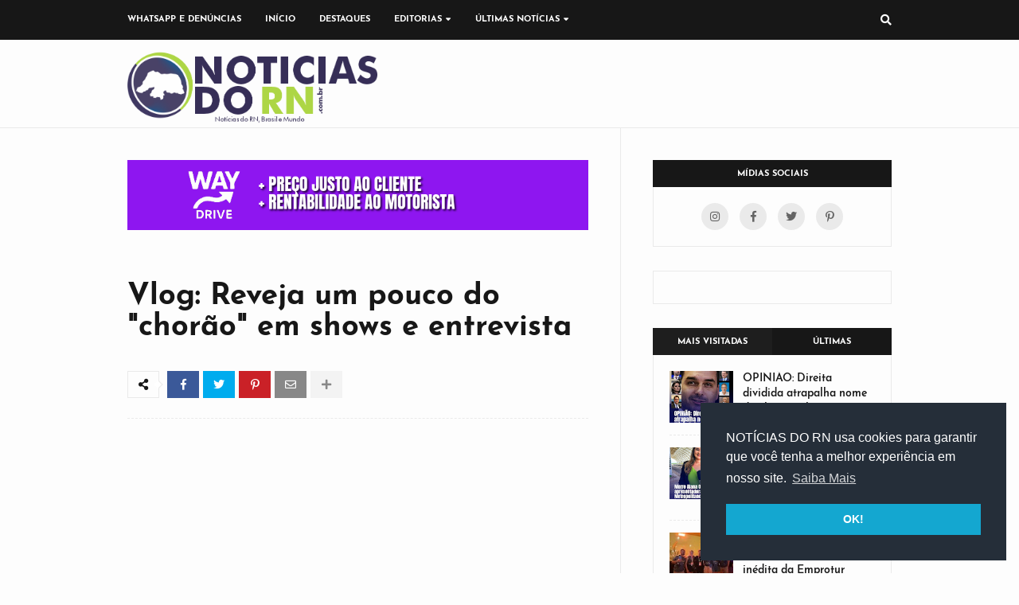

--- FILE ---
content_type: text/html; charset=UTF-8
request_url: https://www.noticiasdorn.com.br/2013/03/vlog-reveja-um-pouco-do-chorao-em-shows.html
body_size: 70697
content:
<!DOCTYPE html>
<html class='ltr' dir='ltr' xmlns='http://www.w3.org/1999/xhtml' xmlns:b='http://www.google.com/2005/gml/b' xmlns:data='http://www.google.com/2005/gml/data' xmlns:expr='http://www.google.com/2005/gml/expr'>
<head>
<script async='async' nonce='uvrnhexugmTvaWSuPd3N1A' src='https://fundingchoicesmessages.google.com/i/pub-7902219362379522?ers=1'></script><script nonce='uvrnhexugmTvaWSuPd3N1A'>(function() {function signalGooglefcPresent() {if (!window.frames['googlefcPresent']) {if (document.body) {const iframe = document.createElement('iframe'); iframe.style = 'width: 0; height: 0; border: none; z-index: -1000; left: -1000px; top: -1000px;'; iframe.style.display = 'none'; iframe.name = 'googlefcPresent'; document.body.appendChild(iframe);} else {setTimeout(signalGooglefcPresent, 0);}}}signalGooglefcPresent();})();</script>
<meta content='f8f9471545d62b995e48eebc5f49989d' name='p:domain_verify'/>
<!-- Google tag (gtag.js) -->
<script async='async' src='https://www.googletagmanager.com/gtag/js?id=UA-7236727-1'></script>
<script>
  window.dataLayer = window.dataLayer || [];
  function gtag(){dataLayer.push(arguments);}
  gtag('js', new Date());

  gtag('config', 'UA-7236727-1');
</script>
<script async='async' nonce='vYT0RYzmrhR2D9_3cUsXIQ' src='https://fundingchoicesmessages.google.com/i/pub-7902219362379522?ers=1'></script><script nonce='vYT0RYzmrhR2D9_3cUsXIQ'>(function() {function signalGooglefcPresent() {if (!window.frames['googlefcPresent']) {if (document.body) {const iframe = document.createElement('iframe'); iframe.style = 'width: 0; height: 0; border: none; z-index: -1000; left: -1000px; top: -1000px;'; iframe.style.display = 'none'; iframe.name = 'googlefcPresent'; document.body.appendChild(iframe);} else {setTimeout(signalGooglefcPresent, 0);}}}signalGooglefcPresent();})();</script>
<meta content='width=device-width, initial-scale=1, minimum-scale=1, maximum-scale=1' name='viewport'/>
<title>Vlog: Reveja um pouco do &quot;chorão&quot; em shows e entrevista</title>
<meta content='text/html; charset=UTF-8' http-equiv='Content-Type'/>
<meta content='blogger' name='generator'/>
<link href='https://www.noticiasdorn.com.br/favicon.ico' rel='icon' type='image/x-icon'/>
<meta content='#e84646' name='theme-color'/>
<meta content='#e84646' name='msapplication-navbutton-color'/>
<link href='https://www.noticiasdorn.com.br/2013/03/vlog-reveja-um-pouco-do-chorao-em-shows.html' rel='canonical'/>
<link rel="alternate" type="application/atom+xml" title="NOTÍCIAS DO RN - Atom" href="https://www.noticiasdorn.com.br/feeds/posts/default" />
<link rel="alternate" type="application/rss+xml" title="NOTÍCIAS DO RN - RSS" href="https://www.noticiasdorn.com.br/feeds/posts/default?alt=rss" />
<link rel="service.post" type="application/atom+xml" title="NOTÍCIAS DO RN - Atom" href="https://www.blogger.com/feeds/3759986482748329282/posts/default" />

<link rel="alternate" type="application/atom+xml" title="NOTÍCIAS DO RN - Atom" href="https://www.noticiasdorn.com.br/feeds/6781352903340062463/comments/default" />
<!--Can't find substitution for tag [blog.openIdOpTag]-->
<meta content='noticias do rio grande do norte, notícias do rn, notícias do rio grande do norte' name='description'/>
<!-- Metadata for Open Graph protocol. See http://ogp.me/. -->
<meta content='article' property='og:type'/>
<meta content='Vlog: Reveja um pouco do &quot;chorão&quot; em shows e entrevista' property='og:title'/>
<meta content='https://www.noticiasdorn.com.br/2013/03/vlog-reveja-um-pouco-do-chorao-em-shows.html' property='og:url'/>
<meta content='noticias do rio grande do norte, notícias do rn, notícias do rio grande do norte' property='og:description'/>
<meta content='NOTÍCIAS DO RN' property='og:site_name'/>
<meta content='summary' name='twitter:card'/>
<meta content='Vlog: Reveja um pouco do &quot;chorão&quot; em shows e entrevista' name='twitter:title'/>
<meta content='https://www.noticiasdorn.com.br/2013/03/vlog-reveja-um-pouco-do-chorao-em-shows.html' name='twitter:domain'/>
<meta content='noticias do rio grande do norte, notícias do rn, notícias do rio grande do norte' name='twitter:description'/>
<!-- Font Awesome -->
<link href='https://use.fontawesome.com/releases/v5.4.1/css/all.css' rel='stylesheet'/>
<!-- Template Style CSS -->
<style type='text/css'>@font-face{font-family:'Josefin Sans';font-style:normal;font-weight:400;font-display:swap;src:url(//fonts.gstatic.com/s/josefinsans/v34/Qw3aZQNVED7rKGKxtqIqX5EUAnx4Vn8siqM7.woff2)format('woff2');unicode-range:U+0102-0103,U+0110-0111,U+0128-0129,U+0168-0169,U+01A0-01A1,U+01AF-01B0,U+0300-0301,U+0303-0304,U+0308-0309,U+0323,U+0329,U+1EA0-1EF9,U+20AB;}@font-face{font-family:'Josefin Sans';font-style:normal;font-weight:400;font-display:swap;src:url(//fonts.gstatic.com/s/josefinsans/v34/Qw3aZQNVED7rKGKxtqIqX5EUA3x4Vn8siqM7.woff2)format('woff2');unicode-range:U+0100-02BA,U+02BD-02C5,U+02C7-02CC,U+02CE-02D7,U+02DD-02FF,U+0304,U+0308,U+0329,U+1D00-1DBF,U+1E00-1E9F,U+1EF2-1EFF,U+2020,U+20A0-20AB,U+20AD-20C0,U+2113,U+2C60-2C7F,U+A720-A7FF;}@font-face{font-family:'Josefin Sans';font-style:normal;font-weight:400;font-display:swap;src:url(//fonts.gstatic.com/s/josefinsans/v34/Qw3aZQNVED7rKGKxtqIqX5EUDXx4Vn8sig.woff2)format('woff2');unicode-range:U+0000-00FF,U+0131,U+0152-0153,U+02BB-02BC,U+02C6,U+02DA,U+02DC,U+0304,U+0308,U+0329,U+2000-206F,U+20AC,U+2122,U+2191,U+2193,U+2212,U+2215,U+FEFF,U+FFFD;}@font-face{font-family:'Josefin Sans';font-style:normal;font-weight:700;font-display:swap;src:url(//fonts.gstatic.com/s/josefinsans/v34/Qw3aZQNVED7rKGKxtqIqX5EUAnx4Vn8siqM7.woff2)format('woff2');unicode-range:U+0102-0103,U+0110-0111,U+0128-0129,U+0168-0169,U+01A0-01A1,U+01AF-01B0,U+0300-0301,U+0303-0304,U+0308-0309,U+0323,U+0329,U+1EA0-1EF9,U+20AB;}@font-face{font-family:'Josefin Sans';font-style:normal;font-weight:700;font-display:swap;src:url(//fonts.gstatic.com/s/josefinsans/v34/Qw3aZQNVED7rKGKxtqIqX5EUA3x4Vn8siqM7.woff2)format('woff2');unicode-range:U+0100-02BA,U+02BD-02C5,U+02C7-02CC,U+02CE-02D7,U+02DD-02FF,U+0304,U+0308,U+0329,U+1D00-1DBF,U+1E00-1E9F,U+1EF2-1EFF,U+2020,U+20A0-20AB,U+20AD-20C0,U+2113,U+2C60-2C7F,U+A720-A7FF;}@font-face{font-family:'Josefin Sans';font-style:normal;font-weight:700;font-display:swap;src:url(//fonts.gstatic.com/s/josefinsans/v34/Qw3aZQNVED7rKGKxtqIqX5EUDXx4Vn8sig.woff2)format('woff2');unicode-range:U+0000-00FF,U+0131,U+0152-0153,U+02BB-02BC,U+02C6,U+02DA,U+02DC,U+0304,U+0308,U+0329,U+2000-206F,U+20AC,U+2122,U+2191,U+2193,U+2212,U+2215,U+FEFF,U+FFFD;}</style>
<style id='page-skin-1' type='text/css'><!--
/*
-----------------------------------------------
Blogger Template Style
Name:        NOTÍCIAS DO RN
Version:     1.0 - Free
Author:      Templateify
Author Url:  https://www.templateify.com/
----------------------------------------------- */
/*-- Google Fonts --*/
@font-face{font-family:'Josefin Sans';font-style:italic;font-weight:400;src:local('Josefin Sans Italic'),local(JosefinSans-Italic),url(https://fonts.gstatic.com/s/josefinsans/v12/Qw3EZQNVED7rKGKxtqIqX5EUCEx1XHgciw.woff2) format("woff2");unicode-range:U+0102-0103,U+0110-0111,U+1EA0-1EF9,U+20AB}
@font-face{font-family:'Josefin Sans';font-style:italic;font-weight:400;src:local('Josefin Sans Italic'),local(JosefinSans-Italic),url(https://fonts.gstatic.com/s/josefinsans/v12/Qw3EZQNVED7rKGKxtqIqX5EUCEx0XHgciw.woff2) format("woff2");unicode-range:U+0100-024F,U+0259,U+1E00-1EFF,U+2020,U+20A0-20AB,U+20AD-20CF,U+2113,U+2C60-2C7F,U+A720-A7FF}
@font-face{font-family:'Josefin Sans';font-style:italic;font-weight:400;src:local('Josefin Sans Italic'),local(JosefinSans-Italic),url(https://fonts.gstatic.com/s/josefinsans/v12/Qw3EZQNVED7rKGKxtqIqX5EUCEx6XHg.woff2) format("woff2");unicode-range:U+0000-00FF,U+0131,U+0152-0153,U+02BB-02BC,U+02C6,U+02DA,U+02DC,U+2000-206F,U+2074,U+20AC,U+2122,U+2191,U+2193,U+2212,U+2215,U+FEFF,U+FFFD}
@font-face{font-family:'Josefin Sans';font-style:italic;font-weight:600;src:local('Josefin Sans SemiBold Italic'),local(JosefinSans-SemiBoldItalic),url(https://fonts.gstatic.com/s/josefinsans/v12/Qw3HZQNVED7rKGKxtqIqX5EUCESleG0sqp4C_Q.woff2) format("woff2");unicode-range:U+0102-0103,U+0110-0111,U+1EA0-1EF9,U+20AB}
@font-face{font-family:'Josefin Sans';font-style:italic;font-weight:600;src:local('Josefin Sans SemiBold Italic'),local(JosefinSans-SemiBoldItalic),url(https://fonts.gstatic.com/s/josefinsans/v12/Qw3HZQNVED7rKGKxtqIqX5EUCESleG0tqp4C_Q.woff2) format("woff2");unicode-range:U+0100-024F,U+0259,U+1E00-1EFF,U+2020,U+20A0-20AB,U+20AD-20CF,U+2113,U+2C60-2C7F,U+A720-A7FF}
@font-face{font-family:'Josefin Sans';font-style:italic;font-weight:600;src:local('Josefin Sans SemiBold Italic'),local(JosefinSans-SemiBoldItalic),url(https://fonts.gstatic.com/s/josefinsans/v12/Qw3HZQNVED7rKGKxtqIqX5EUCESleG0jqp4.woff2) format("woff2");unicode-range:U+0000-00FF,U+0131,U+0152-0153,U+02BB-02BC,U+02C6,U+02DA,U+02DC,U+2000-206F,U+2074,U+20AC,U+2122,U+2191,U+2193,U+2212,U+2215,U+FEFF,U+FFFD}
@font-face{font-family:'Josefin Sans';font-style:italic;font-weight:700;src:local('Josefin Sans Bold Italic'),local(JosefinSans-BoldItalic),url(https://fonts.gstatic.com/s/josefinsans/v12/Qw3HZQNVED7rKGKxtqIqX5EUCETBeW0sqp4C_Q.woff2) format("woff2");unicode-range:U+0102-0103,U+0110-0111,U+1EA0-1EF9,U+20AB}
@font-face{font-family:'Josefin Sans';font-style:italic;font-weight:700;src:local('Josefin Sans Bold Italic'),local(JosefinSans-BoldItalic),url(https://fonts.gstatic.com/s/josefinsans/v12/Qw3HZQNVED7rKGKxtqIqX5EUCETBeW0tqp4C_Q.woff2) format("woff2");unicode-range:U+0100-024F,U+0259,U+1E00-1EFF,U+2020,U+20A0-20AB,U+20AD-20CF,U+2113,U+2C60-2C7F,U+A720-A7FF}
@font-face{font-family:'Josefin Sans';font-style:italic;font-weight:700;src:local('Josefin Sans Bold Italic'),local(JosefinSans-BoldItalic),url(https://fonts.gstatic.com/s/josefinsans/v12/Qw3HZQNVED7rKGKxtqIqX5EUCETBeW0jqp4.woff2) format("woff2");unicode-range:U+0000-00FF,U+0131,U+0152-0153,U+02BB-02BC,U+02C6,U+02DA,U+02DC,U+2000-206F,U+2074,U+20AC,U+2122,U+2191,U+2193,U+2212,U+2215,U+FEFF,U+FFFD}
@font-face{font-family:'Josefin Sans';font-style:normal;font-weight:400;src:local('Josefin Sans Regular'),local(JosefinSans-Regular),url(https://fonts.gstatic.com/s/josefinsans/v12/Qw3aZQNVED7rKGKxtqIqX5EUAnx4RHw.woff2) format("woff2");unicode-range:U+0102-0103,U+0110-0111,U+1EA0-1EF9,U+20AB}
@font-face{font-family:'Josefin Sans';font-style:normal;font-weight:400;src:local('Josefin Sans Regular'),local(JosefinSans-Regular),url(https://fonts.gstatic.com/s/josefinsans/v12/Qw3aZQNVED7rKGKxtqIqX5EUA3x4RHw.woff2) format("woff2");unicode-range:U+0100-024F,U+0259,U+1E00-1EFF,U+2020,U+20A0-20AB,U+20AD-20CF,U+2113,U+2C60-2C7F,U+A720-A7FF}
@font-face{font-family:'Josefin Sans';font-style:normal;font-weight:400;src:local('Josefin Sans Regular'),local(JosefinSans-Regular),url(https://fonts.gstatic.com/s/josefinsans/v12/Qw3aZQNVED7rKGKxtqIqX5EUDXx4.woff2) format("woff2");unicode-range:U+0000-00FF,U+0131,U+0152-0153,U+02BB-02BC,U+02C6,U+02DA,U+02DC,U+2000-206F,U+2074,U+20AC,U+2122,U+2191,U+2193,U+2212,U+2215,U+FEFF,U+FFFD}
@font-face{font-family:'Josefin Sans';font-style:normal;font-weight:600;src:local('Josefin Sans SemiBold'),local(JosefinSans-SemiBold),url(https://fonts.gstatic.com/s/josefinsans/v12/Qw3FZQNVED7rKGKxtqIqX5Ec0lhtdF0hspo.woff2) format("woff2");unicode-range:U+0102-0103,U+0110-0111,U+1EA0-1EF9,U+20AB}
@font-face{font-family:'Josefin Sans';font-style:normal;font-weight:600;src:local('Josefin Sans SemiBold'),local(JosefinSans-SemiBold),url(https://fonts.gstatic.com/s/josefinsans/v12/Qw3FZQNVED7rKGKxtqIqX5Ec0lhtdV0hspo.woff2) format("woff2");unicode-range:U+0100-024F,U+0259,U+1E00-1EFF,U+2020,U+20A0-20AB,U+20AD-20CF,U+2113,U+2C60-2C7F,U+A720-A7FF}
@font-face{font-family:'Josefin Sans';font-style:normal;font-weight:600;src:local('Josefin Sans SemiBold'),local(JosefinSans-SemiBold),url(https://fonts.gstatic.com/s/josefinsans/v12/Qw3FZQNVED7rKGKxtqIqX5Ec0lhte10h.woff2) format("woff2");unicode-range:U+0000-00FF,U+0131,U+0152-0153,U+02BB-02BC,U+02C6,U+02DA,U+02DC,U+2000-206F,U+2074,U+20AC,U+2122,U+2191,U+2193,U+2212,U+2215,U+FEFF,U+FFFD}
@font-face{font-family:'Josefin Sans';font-style:normal;font-weight:700;src:local('Josefin Sans Bold'),local(JosefinSans-Bold),url(https://fonts.gstatic.com/s/josefinsans/v12/Qw3FZQNVED7rKGKxtqIqX5EctlltdF0hspo.woff2) format("woff2");unicode-range:U+0102-0103,U+0110-0111,U+1EA0-1EF9,U+20AB}
@font-face{font-family:'Josefin Sans';font-style:normal;font-weight:700;src:local('Josefin Sans Bold'),local(JosefinSans-Bold),url(https://fonts.gstatic.com/s/josefinsans/v12/Qw3FZQNVED7rKGKxtqIqX5EctlltdV0hspo.woff2) format("woff2");unicode-range:U+0100-024F,U+0259,U+1E00-1EFF,U+2020,U+20A0-20AB,U+20AD-20CF,U+2113,U+2C60-2C7F,U+A720-A7FF}
@font-face{font-family:'Josefin Sans';font-style:normal;font-weight:700;src:local('Josefin Sans Bold'),local(JosefinSans-Bold),url(https://fonts.gstatic.com/s/josefinsans/v12/Qw3FZQNVED7rKGKxtqIqX5Ectllte10h.woff2) format("woff2");unicode-range:U+0000-00FF,U+0131,U+0152-0153,U+02BB-02BC,U+02C6,U+02DA,U+02DC,U+2000-206F,U+2074,U+20AC,U+2122,U+2191,U+2193,U+2212,U+2215,U+FEFF,U+FFFD}
@font-face{font-family:'PT Serif';font-style:italic;font-weight:400;src:local('PT Serif Italic'),local(PTSerif-Italic),url(https://fonts.gstatic.com/s/ptserif/v9/EJRTQgYoZZY2vCFuvAFT_rC1chb-.woff2) format("woff2");unicode-range:U+0460-052F,U+1C80-1C88,U+20B4,U+2DE0-2DFF,U+A640-A69F,U+FE2E-FE2F}
@font-face{font-family:'PT Serif';font-style:italic;font-weight:400;src:local('PT Serif Italic'),local(PTSerif-Italic),url(https://fonts.gstatic.com/s/ptserif/v9/EJRTQgYoZZY2vCFuvAFT_rm1chb-.woff2) format("woff2");unicode-range:U+0400-045F,U+0490-0491,U+04B0-04B1,U+2116}
@font-face{font-family:'PT Serif';font-style:italic;font-weight:400;src:local('PT Serif Italic'),local(PTSerif-Italic),url(https://fonts.gstatic.com/s/ptserif/v9/EJRTQgYoZZY2vCFuvAFT_rO1chb-.woff2) format("woff2");unicode-range:U+0100-024F,U+0259,U+1E00-1EFF,U+2020,U+20A0-20AB,U+20AD-20CF,U+2113,U+2C60-2C7F,U+A720-A7FF}
@font-face{font-family:'PT Serif';font-style:italic;font-weight:400;src:local('PT Serif Italic'),local(PTSerif-Italic),url(https://fonts.gstatic.com/s/ptserif/v9/EJRTQgYoZZY2vCFuvAFT_r21cg.woff2) format("woff2");unicode-range:U+0000-00FF,U+0131,U+0152-0153,U+02BB-02BC,U+02C6,U+02DA,U+02DC,U+2000-206F,U+2074,U+20AC,U+2122,U+2191,U+2193,U+2212,U+2215,U+FEFF,U+FFFD}
@font-face{font-family:'PT Serif';font-style:italic;font-weight:700;src:local('PT Serif Bold Italic'),local(PTSerif-BoldItalic),url(https://fonts.gstatic.com/s/ptserif/v9/EJRQQgYoZZY2vCFuvAFT9gaQZyTfoPNB.woff2) format("woff2");unicode-range:U+0460-052F,U+1C80-1C88,U+20B4,U+2DE0-2DFF,U+A640-A69F,U+FE2E-FE2F}
@font-face{font-family:'PT Serif';font-style:italic;font-weight:700;src:local('PT Serif Bold Italic'),local(PTSerif-BoldItalic),url(https://fonts.gstatic.com/s/ptserif/v9/EJRQQgYoZZY2vCFuvAFT9gaQZy3foPNB.woff2) format("woff2");unicode-range:U+0400-045F,U+0490-0491,U+04B0-04B1,U+2116}
@font-face{font-family:'PT Serif';font-style:italic;font-weight:700;src:local('PT Serif Bold Italic'),local(PTSerif-BoldItalic),url(https://fonts.gstatic.com/s/ptserif/v9/EJRQQgYoZZY2vCFuvAFT9gaQZyffoPNB.woff2) format("woff2");unicode-range:U+0100-024F,U+0259,U+1E00-1EFF,U+2020,U+20A0-20AB,U+20AD-20CF,U+2113,U+2C60-2C7F,U+A720-A7FF}
@font-face{font-family:'PT Serif';font-style:italic;font-weight:700;src:local('PT Serif Bold Italic'),local(PTSerif-BoldItalic),url(https://fonts.gstatic.com/s/ptserif/v9/EJRQQgYoZZY2vCFuvAFT9gaQZynfoA.woff2) format("woff2");unicode-range:U+0000-00FF,U+0131,U+0152-0153,U+02BB-02BC,U+02C6,U+02DA,U+02DC,U+2000-206F,U+2074,U+20AC,U+2122,U+2191,U+2193,U+2212,U+2215,U+FEFF,U+FFFD}
@font-face{font-family:'PT Serif';font-style:normal;font-weight:400;src:local('PT Serif'),local(PTSerif-Regular),url(https://fonts.gstatic.com/s/ptserif/v9/EJRVQgYoZZY2vCFuvAFbzr-tdg.woff2) format("woff2");unicode-range:U+0460-052F,U+1C80-1C88,U+20B4,U+2DE0-2DFF,U+A640-A69F,U+FE2E-FE2F}
@font-face{font-family:'PT Serif';font-style:normal;font-weight:400;src:local('PT Serif'),local(PTSerif-Regular),url(https://fonts.gstatic.com/s/ptserif/v9/EJRVQgYoZZY2vCFuvAFSzr-tdg.woff2) format("woff2");unicode-range:U+0400-045F,U+0490-0491,U+04B0-04B1,U+2116}
@font-face{font-family:'PT Serif';font-style:normal;font-weight:400;src:local('PT Serif'),local(PTSerif-Regular),url(https://fonts.gstatic.com/s/ptserif/v9/EJRVQgYoZZY2vCFuvAFYzr-tdg.woff2) format("woff2");unicode-range:U+0100-024F,U+0259,U+1E00-1EFF,U+2020,U+20A0-20AB,U+20AD-20CF,U+2113,U+2C60-2C7F,U+A720-A7FF}
@font-face{font-family:'PT Serif';font-style:normal;font-weight:400;src:local('PT Serif'),local(PTSerif-Regular),url(https://fonts.gstatic.com/s/ptserif/v9/EJRVQgYoZZY2vCFuvAFWzr8.woff2) format("woff2");unicode-range:U+0000-00FF,U+0131,U+0152-0153,U+02BB-02BC,U+02C6,U+02DA,U+02DC,U+2000-206F,U+2074,U+20AC,U+2122,U+2191,U+2193,U+2212,U+2215,U+FEFF,U+FFFD}
@font-face{font-family:'PT Serif';font-style:normal;font-weight:700;src:local('PT Serif Bold'),local(PTSerif-Bold),url(https://fonts.gstatic.com/s/ptserif/v9/EJRSQgYoZZY2vCFuvAnt66qfVyvHpA.woff2) format("woff2");unicode-range:U+0460-052F,U+1C80-1C88,U+20B4,U+2DE0-2DFF,U+A640-A69F,U+FE2E-FE2F}
@font-face{font-family:'PT Serif';font-style:normal;font-weight:700;src:local('PT Serif Bold'),local(PTSerif-Bold),url(https://fonts.gstatic.com/s/ptserif/v9/EJRSQgYoZZY2vCFuvAnt66qWVyvHpA.woff2) format("woff2");unicode-range:U+0400-045F,U+0490-0491,U+04B0-04B1,U+2116}
@font-face{font-family:'PT Serif';font-style:normal;font-weight:700;src:local('PT Serif Bold'),local(PTSerif-Bold),url(https://fonts.gstatic.com/s/ptserif/v9/EJRSQgYoZZY2vCFuvAnt66qcVyvHpA.woff2) format("woff2");unicode-range:U+0100-024F,U+0259,U+1E00-1EFF,U+2020,U+20A0-20AB,U+20AD-20CF,U+2113,U+2C60-2C7F,U+A720-A7FF}
@font-face{font-family:'PT Serif';font-style:normal;font-weight:700;src:local('PT Serif Bold'),local(PTSerif-Bold),url(https://fonts.gstatic.com/s/ptserif/v9/EJRSQgYoZZY2vCFuvAnt66qSVys.woff2) format("woff2");unicode-range:U+0000-00FF,U+0131,U+0152-0153,U+02BB-02BC,U+02C6,U+02DA,U+02DC,U+2000-206F,U+2074,U+20AC,U+2122,U+2191,U+2193,U+2212,U+2215,U+FEFF,U+FFFD}
/*-- Reset CSS --*/
a,abbr,acronym,address,applet,b,big,blockquote,body,caption,center,cite,code,dd,del,dfn,div,dl,dt,em,fieldset,font,form,h1,h2,h3,h4,h5,h6,html,i,iframe,img,ins,kbd,label,legend,li,object,p,pre,q,s,samp,small,span,strike,strong,sub,sup,table,tbody,td,tfoot,th,thead,tr,tt,u,ul,var{padding:0;border:0;outline:0;vertical-align:baseline;background:0 0;text-decoration:none}form,textarea,input,button{-webkit-appearance:none;-moz-appearance:none;appearance:none;border-radius:0}dl,ul{list-style-position:inside;font-weight:400;list-style:none}ul li{list-style:none}caption,th{text-align:center}img{border:none;position:relative}a,a:visited{text-decoration:none}.clearfix{clear:both}.section,.widget,.widget ul{margin:0;padding:0}a{color:#e84646}a img{border:0}abbr{text-decoration:none}.CSS_LIGHTBOX{z-index:999999!important}.separator a{clear:none!important;float:none!important;margin-left:0!important;margin-right:0!important}#navbar-iframe,.widget-item-control,a.quickedit,.home-link,.feed-links{display:none!important}.center{display:table;margin:0 auto;position:relative}.widget > h2,.widget > h3{display:none}.widget iframe,.widget img{max-width:100%}::selection{background:#e84646;color:#fff}
/*-- Body Content CSS --*/
:root{--body-font:'Josefin Sans',sans-serif;--text-font:'PT Serif',serif}
body{background:#fdfdfd url() repeat scroll top left;background-color:#fdfdfd;font-family:var(--body-font);font-size:14px;font-weight:400;color:#7a7a7a;word-wrap:break-word;margin:0;padding:0}
#mobile-options{display:none}
#outer-wrapper{overflow:hidden;margin:0 auto;background-color:transparent;box-shadow:0 0 5px rgba(50,50,50,.05)}
.row-x1{width:960px}
#content-wrapper{padding:0;margin:0 auto;overflow:hidden}
#content-wrapper > .container{margin:0}
#main-wrapper{float:left;overflow:hidden;width:calc(100% - 340px);box-sizing:border-box;padding:40px 40px 40px 0;border-right:1px solid rgba(155,155,155,0.2)}
#sidebar-wrapper{float:right;overflow:hidden;width:300px;box-sizing:border-box;padding:40px 0 10px}
.post-link{position:relative;overflow:hidden;display:block;margin:0}
.post-image-wrap{position:relative;display:block}
.post-image,.cmm-avatar,.comments .avatar-image-container{background-color:rgba(155,155,155,0.08);color:transparent!important}
.post-thumb{position:relative;display:block;width:100%;height:100%;object-fit:cover;z-index:1;filter:blur(5px);transition:all .17s ease}
.post-thumb.opt-ify{filter:blur(0)}
.post-image:hover .post-thumb,.post-link:hover .post-image .post-thumb{opacity:.85}
.post-title{color:#171717;transition:color .17s ease}
.post-title a{color:#171717;display:block;transition:color .17s ease}
.post-link:hover .post-title{color:#171717;text-decoration:underline}
.social a:before{display:inline-block;font-family:'Font Awesome 5 Brands';font-style:normal;font-weight:400}
.social .blogger a:before{content:"\f37d"}
.social .facebook a:before{content:"\f09a"}
.social .facebook-f a:before{content:"\f39e"}
.social .twitter a:before{content:"\f099"}
.social .gplus a:before{content:"\f0d5"}
.social .rss a:before{content:"\f09e";font-family:'Font Awesome 5 Free';font-weight:900}
.social .youtube a:before{content:"\f167"}
.social .skype a:before{content:"\f17e"}
.social .stumbleupon a:before{content:"\f1a4"}
.social .tumblr a:before{content:"\f173"}
.social .vk a:before{content:"\f189"}
.social .stack-overflow a:before{content:"\f16c"}
.social .github a:before{content:"\f09b"}
.social .linkedin a:before{content:"\f0e1"}
.social .dribbble a:before{content:"\f17d"}
.social .soundcloud a:before{content:"\f1be"}
.social .behance a:before{content:"\f1b4"}
.social .digg a:before{content:"\f1a6"}
.social .instagram a:before{content:"\f16d"}
.social .pinterest a:before{content:"\f0d2"}
.social .pinterest-p a:before{content:"\f231"}
.social .twitch a:before{content:"\f1e8"}
.social .delicious a:before{content:"\f1a5"}
.social .codepen a:before{content:"\f1cb"}
.social .flipboard a:before{content:"\f44d"}
.social .reddit a:before{content:"\f281"}
.social .whatsapp a:before{content:"\f232"}
.social .messenger a:before{content:"\f39f"}
.social .snapchat a:before{content:"\f2ac"}
.social .email a:before{content:"\f0e0";font-family:'Font Awesome 5 Free'}
.social .external-link a:before{content:"\f35d";font-family:'Font Awesome 5 Free';font-weight:900}
.social-color .blogger a{background-color:#ff5722}
.social-color .facebook a,.social-color .facebook-f a{background-color:#3b5999}
.social-color .twitter a{background-color:#00acee}
.social-color .gplus a{background-color:#db4a39}
.social-color .youtube a{background-color:#f50000}
.social-color .instagram a{background:linear-gradient(15deg,#ffb13d,#dd277b,#4d5ed4)}
.social-color .pinterest a,.social-color .pinterest-p a{background-color:#ca2127}
.social-color .dribbble a{background-color:#ea4c89}
.social-color .linkedin a{background-color:#0077b5}
.social-color .tumblr a{background-color:#365069}
.social-color .twitch a{background-color:#6441a5}
.social-color .rss a{background-color:#ffc200}
.social-color .skype a{background-color:#00aff0}
.social-color .stumbleupon a{background-color:#eb4823}
.social-color .vk a{background-color:#4a76a8}
.social-color .stack-overflow a{background-color:#f48024}
.social-color .github a{background-color:#24292e}
.social-color .soundcloud a{background:linear-gradient(#ff7400,#ff3400)}
.social-color .behance a{background-color:#191919}
.social-color .digg a{background-color:#1b1a19}
.social-color .delicious a{background-color:#0076e8}
.social-color .codepen a{background-color:#000}
.social-color .flipboard a{background-color:#f52828}
.social-color .reddit a{background-color:#ff4500}
.social-color .whatsapp a{background-color:#3fbb50}
.social-color .messenger a{background-color:#0084ff}
.social-color .snapchat a{background-color:#ffe700}
.social-color .email a{background-color:#888}
.social-color .external-link a{background-color:#e84646}
#header-wrap{position:relative;float:left;width:100%;border-bottom:1px solid rgba(155,155,155,0.2)}
.header-content-wrap{position:relative;float:left;width:100%;height:50px}
.header-content{position:relative;float:left;width:100%;height:50px;background-color:#171717;box-sizing:border-box;margin:0}
#header-wrap .container{position:relative;margin:0 auto}
.header-header{position:relative;float:left;width:100%;height:90px;padding:10px 0;margin:0}
.header-logo{position:relative;float:left;max-width:50%;height:100px;padding:0x;margin:0px 0 5px}
.header-logo .header-logo-image{float:left;height:100px;overflow:hidden}
.header-logo img{max-width:100%;height:100px;margin:0}
.header-logo h1{font-size:25px;color:#646464;text-transform:uppercase;line-height:61px;margin:0}
.header-logo h1 a{color:#646464}
.header-logo #h1-tag{position:absolute;top:-9000px;left:-9000px;display:none;visibility:hidden}
.header-ads{float:right;max-width:80%}
.header-ads .widget > .widget-title{display:none}
.header-ads .widget-content{width:728px;max-width:100%;max-height:90px;line-height:1}
.header-menu{position:static;float:left;height:50px;margin:0}
#boom-main-menu .widget,#boom-main-menu .widget > .widget-title{display:none}
#boom-main-menu .show-menu{display:block}
#boom-main-menu{position:static;width:100%;height:50px;z-index:10}
#boom-main-menu ul > li{position:relative;float:left;display:inline-block;padding:0;margin:0;transition:background .17s ease}
#boom-main-menu-nav > li{height:50px}
#boom-main-menu ul > li > a{position:relative;display:block;height:50px;color:#ffffff;font-size:11px;font-weight:700;text-transform:uppercase;line-height:50px;padding:0 15px;margin:0;transition:color .17s}
#boom-main-menu-nav > li:first-child > a{padding-left:0}
#boom-main-menu ul > li:hover > a{color:#bfbfbf}
#boom-main-menu ul > li > ul{position:absolute;float:left;left:0;top:50px;width:180px;background-color:#171717;z-index:99999;padding:0;box-shadow:0 2px 3px 0 rgba(0,0,0,0.07);visibility:hidden;opacity:0;-webkit-transform:translateY(-10px);-moz-transform:translateY(-10px);transform:translateY(-10px)}
#boom-main-menu ul > li > ul > li > ul{position:absolute;float:left;top:0;left:100%;-webkit-transform:translateX(-10px);-moz-transform:translateX(-10px);transform:translateX(-10px)}
#boom-main-menu ul > li > ul > li{display:block;float:none;position:relative;transition:background .17s ease}
#boom-main-menu ul > li > ul > li a{display:block;height:33px;font-size:11px;color:#ffffff;line-height:34px;box-sizing:border-box;padding:0 15px;margin:0;transition:color .17s}
#boom-main-menu ul > li > ul > li:hover > a{color:#bfbfbf}
#boom-main-menu ul > li.has-sub > a:after{content:'\f0dd';float:right;font-family:'Font Awesome 5 Free';font-size:11px;font-weight:900;margin:-3px 0 0 5px}
#boom-main-menu ul > li > ul > li.has-sub > a:after{content:'\f0da';float:right;margin:0}
#boom-main-menu ul > li:hover > ul,#boom-main-menu ul > li > ul > li:hover > ul{visibility:visible;opacity:1;-webkit-backface-visibility:hidden;-webkit-transform:translate(0);-moz-transform:translate(0);transform:translate(0)}
#boom-main-menu ul ul{transition:all .17s ease}
#boom-main-menu .getMega{display:none}
#boom-main-menu .mega-menu{position:static!important}
#boom-main-menu .mega-menu > ul{width:100%;box-sizing:border-box;padding:20px 10px}
#boom-main-menu .mega-menu > ul.mega-widget{overflow:hidden}
.tab-active{display:block}
.tab-animated{-webkit-animation-duration:.5s;animation-duration:.5s;-webkit-animation-fill-mode:both;animation-fill-mode:both}
@keyframes tab-fadeIn {
from{opacity:0}
to{opacity:1}
}
.tab-fadeIn{animation-name:tab-fadeIn}
@keyframes tab-fadeInUp {
from{opacity:0;transform:translate3d(0,5px,0)}
to{opacity:1;transform:translate3d(0,0,0)}
}
.tab-fadeInUp{animation-name:tab-fadeInUp}
.mega-widget .mega-item{float:left;width:20%;box-sizing:border-box;padding:0 10px}
.mega-tab .mega-widget .mega-item{width:25%}
.mega-widget .mega-content{position:relative;width:100%;overflow:hidden;padding:0}
.mega-content .post-image{width:100%;height:120px;background-color:rgba(255,255,255,0.01);z-index:1;display:block;position:relative;overflow:hidden;padding:0}
.mega-content .post-title{position:relative;font-size:14px;color:#ffffff;font-weight:600;line-height:1.4em;margin:10px 0 0;padding:0}
.mega-content .post-link:hover .post-title{color:#b5b5b5}
.mega-menu .no-posts{display:block;height:50px;color:#b5b5b5;text-align:center;line-height:50px}
.show-search,.hide-search{position:absolute;top:0;right:0;display:block;width:25px;height:50px;color:#ffffff;font-size:14px;line-height:50px;text-align:right;cursor:pointer;z-index:20;transition:color .17s ease}
.show-search:before{content:"\f002";font-family:'Font Awesome 5 Free';font-weight:900}
.hide-search:before{content:"\f00d";font-family:'Font Awesome 5 Free';font-weight:900}
.show-search:hover,.hide-search:hover{color:#bfbfbf}
#nav-search{display:none;position:absolute;left:0;top:0;width:100%;height:50px;z-index:25;background-color:#171717;box-sizing:border-box;padding:0}
#nav-search .search-form{width:100%;height:50px;background-color:rgba(0,0,0,0);line-height:50px;overflow:hidden;padding:0}
#nav-search .search-input{width:100%;height:50px;color:#ffffff;margin:0;padding:0 50px 0 0;background-color:rgba(0,0,0,0);font-family:inherit;font-size:15px;font-weight:400;box-sizing:border-box;border:0}
#nav-search .search-input:focus{color:#ffffff;outline:none}
#nav-search .search-input::placeholder{color:#ffffff;opacity:.5}
.overlay{display:none;visibility:hidden;position:fixed;top:0;left:0;right:0;bottom:0;background:rgba(0,0,0,.7);z-index:1000;margin:0}
.show-mobile-menu{display:none;position:absolute;top:0;left:0;height:50px;color:#ffffff;font-size:20px;font-weight:700;line-height:50px;text-align:center;cursor:pointer;z-index:20;padding:0 20px;transition:color .17s ease}
.show-mobile-menu:before{content:"\f0c9";font-family:'Font Awesome 5 Free';font-weight:900}
.show-mobile-menu:hover{color:#bfbfbf}
.slide-menu{display:none;position:fixed;width:300px;max-height:100%;overflow:auto;top:0;left:0;bottom:0;background-color:#171717;z-index:1010;transform:translateX(-100%);visibility:hidden;box-shadow:3px 0 7px rgba(0,0,0,0.1);transition:all .17s ease}
.nav-active .slide-menu{transform:translateX(0px);visibility:visible}
.slide-menu-header{float:left;width:100%;height:40px;overflow:hidden;border-bottom:1px solid rgba(155,155,155,0.05)}
.social-mobile{display:block;padding:0 20px}
.social-mobile ul{font-size:14px;line-height:40px;z-index:15;margin:0}
.social-mobile ul li{display:inline-block;margin:0 5px 0 0}
.social-mobile ul li a{display:block;color:#ffffff;padding:0 5px;transition:color .17s ease}
.social-mobile ul li:first-child a{padding-left:0}
.social-mobile ul li a:hover{color:#e43629}
.hide-mobile-menu{position:absolute;top:0;right:0;display:block;width:40px;height:40px;color:#ffffff;font-size:16px;line-height:40px;text-align:center;cursor:pointer;z-index:20;transition:color .17s ease}
.hide-mobile-menu:before{content:"\f00d";font-family:'Font Awesome 5 Free';font-weight:900}
.hide-mobile-menu:hover{color:#e43629}
.mobile-menu{position:relative;float:left;width:100%;box-sizing:border-box;padding:20px}
.mobile-menu > ul{margin:0}
.mobile-menu .m-sub{display:none;padding:0}
.mobile-menu ul li{position:relative;display:block;overflow:hidden;float:left;width:100%;font-size:11px;font-weight:700;text-transform:uppercase;line-height:40px;margin:0;padding:0;border-top:1px solid rgba(155,155,155,0.03)}
.mobile-menu > ul li ul{overflow:hidden}
.mobile-menu > ul > li:first-child{border-top:0}
.mobile-menu > ul > li:last-child{border-bottom:1px solid rgba(0,0,0,0.02)}
.mobile-menu ul li a{color:#ffffff;padding:0;display:block;transition:color .17s ease}
.mobile-menu ul li.has-sub .submenu-toggle{position:absolute;top:0;right:0;color:#ffffff;cursor:pointer}
.mobile-menu ul li.has-sub .submenu-toggle:after{content:'\f0dd';font-family:'Font Awesome 5 Free';font-weight:900;float:right;width:40px;font-size:13px;text-align:center;transition:all .17s ease}
.mobile-menu ul li.has-sub.show > .submenu-toggle:after{transform:rotate(90deg)}
.mobile-menu ul li a:hover,.mobile-menu ul li.has-sub.show > a,.mobile-menu ul li.has-sub.show > .submenu-toggle{color:#e43629}
.mobile-menu > ul > li > ul > li a{font-size:11px;opacity:.8;padding:0 0 0 15px}
.mobile-menu > ul > li > ul > li > ul > li > a{padding:0 0 0 30px}
.mobile-menu ul > li > .submenu-toggle:hover{color:#e43629}
.fixed-menu{position:fixed;top:-50px;left:0;width:100%;z-index:990;transition:top .25s ease}
.show-fixed-menu{top:0}
.nav-active .fixed-menu{top:0}
.loader{position:relative;overflow:hidden;display:block}
.loader:after{content:'';position:absolute;top:50%;left:50%;width:26px;height:26px;margin:-16px 0 0 -16px;border:3px solid #e84646;border-right-color:rgba(155,155,155,0.2);border-radius:100%;animation:spinner .8s infinite linear;transform-origin:center}
@-webkit-keyframes spinner {
0%{-webkit-transform:rotate(0deg);transform:rotate(0deg)}
to{-webkit-transform:rotate(1turn);transform:rotate(1turn)}
}
@keyframes spinner {
0%{-webkit-transform:rotate(0deg);transform:rotate(0deg)}
to{-webkit-transform:rotate(1turn);transform:rotate(1turn)}
}
#custom-ads,#ad-top,#ad-footer{display:none;float:left;width:100%;margin:0}
#main-ads1{float:left;width:100%;margin:0}
.main-ads .widget > .widget-title > h3,#ad-top .widget > .widget-title > h3,#ad-footer .widget > .widget-title > h3{height:auto;font-size:10px;color:#b5b5b5;font-weight:400;text-transform:inherit;margin:0 0 5px}
.main-ads .widget,#ad-top .widget,#ad-footer .widget{width:728px;max-width:100%;margin:25px auto 0}
.main-ads .widget{margin:0 auto}
#ad-footer .widget{margin:0 auto 25px}
.main-ads .widget .widget-content,#ad-top .widget-content,#ad-footer .widget-content{position:relative;width:100%;height:initial;overflow:visible;text-align:center;line-height:1}
.main-ads .widget .widget-content{margin:0 0 30px}
#main-wrapper #main{float:left;width:100%}
.queryMessage{overflow:hidden;color:#646464;font-size:15px;padding:0 0 10px;margin:0 0 30px;border-bottom:1px dashed rgba(155,155,155,0.2)}
.queryMessage .query-info{margin:0}
.queryMessage .search-query,.queryMessage .search-label{font-weight:700;text-transform:uppercase}
.queryMessage .search-query:before,.queryMessage .search-label:before{content:"\201c"}
.queryMessage .search-query:after,.queryMessage .search-label:after{content:"\201d"}
.queryMessage a.show-more{float:right;color:#e84646;transition:opacity .17s}
.queryMessage a.show-more:hover{text-decoration:underline;opacity:.8}
.queryEmpty{font-size:13px;font-weight:400;padding:0 25px;margin:35px 0 0;text-align:center}
.blog-post{display:block;overflow:hidden;word-wrap:break-word}
.index-post{width:100%;box-sizing:border-box;padding:40px 0 0;margin:40px 0 0;border-top:1px dashed rgba(155,155,155,0.2)}
.index-post.post-0{padding:0;margin:0;border:0}
.index-post .post-header{float:left;width:100%;margin:0 0 15px}
.index-post .post-title{font-size:39px;font-weight:700;line-height:1.0em;margin:0 0 5px; text-align: center;}
.index-post .post-title a:hover{color:#171717;text-decoration:underline}
.index-post .post-image-wrap{float:left;width:100%;height:auto;margin:0 0 25px}
.index-post .post-image-wrap .post-image{width:100%;height:100%;position:relative;display:block;z-index:1;overflow:hidden}
.post-meta{font-family:var(--text-font);font-size:15px;color:#b5b5b5;font-weight:400;padding:0}
.post-meta span{float:left;margin:0 3px 0 0}
.post-meta em{font-style:normal;margin:0 3px 0 0}
.post-meta a{color:#e84646}
.post-meta a:hover{text-decoration:underline}
.post-tag{position:absolute;left:0;top:20px;height:28px;background-color:#fff;font-size:13px;color:#e84646;line-height:28px;text-transform:uppercase;z-index:5;padding:0 10px}
.post-content{float:left;width:100%}
.post-snippet{font-family:var(--text-font);font-size:15px;line-height:1.6em;margin:0}
a.read-more{display:inline-block;height:34px;font-size:12px;color:#646464;line-height:36px;text-transform:uppercase;padding:0 20px;margin:25px 0 0;border:1px solid #646464;transition:all .17s ease}
a.read-more:hover{background-color:#646464;color:#fff;border-color:#646464}
.item-post-inner{position:relative;float:left;width:100%;overflow:hidden;box-sizing:border-box;padding:0}
.item-post .blog-post-header{position:relative;float:left;width:100%;overflow:hidden;padding:0 0 25px;border-bottom:1px dashed rgba(155,155,155,0.2)}
.item-post h1.post-title{font-size:38px;line-height:1.0 em;font-weight:700;position:relative;display:block;margin:0 0 10px}
.static_page .item-post .blog-post-header{padding:0 0 20px}
.static_page .item-post h1.post-title{margin:0}
.item-post .post-body{position:relative;float:left;width:100%;overflow:hidden;font-family:var(--text-font);font-size:16px;color:#5E5E5E;line-height:1.6em;padding:25px 0;margin:0}
.item-post .post-body img{max-width:100%}
.static_page .item-post .post-body{padding:20px 0 0}
.post-body h1,.post-body h2,.post-body h3,.post-body h4{font-family:league,cursive;font-size:18px;color:#171717;font-weight:700;margin:0 0 15px}
.post-body h1,.post-body h2{font-size:23px}
.post-body h3{font-size:21px}
blockquote{color:#171717;font-style:italic;text-align:center;padding:15px 25px;margin:0}
blockquote:before,blockquote:after{display:inline-block;font-family:'Font Awesome 5 Free';font-style:normal;font-weight:900;color:#171717;line-height:1}
blockquote:before{content:'\f10d';margin:0 10px 0 0}
blockquote:after{content:'\f10e';margin:0 0 0 10px}
.post-body ul,.widget .post-body ol{line-height:1.5;font-weight:400;padding:0 0 0 30px;margin:10px 0}
.post-body li{margin:5px 0;padding:0;line-height:1.5}
.post-body ul li{list-style:disc inside}
.post-body ol li{list-style:decimal inside}
.post-body u{text-decoration:underline}
.post-body strike{text-decoration:line-through}
.post-body a{color:#e84646}
.post-body a:hover{text-decoration:underline}
.post-body a.button{display:inline-block;height:30px;background-color:#e84646;font-family:Arial;font-size:14px;color:#fff;font-weight:600;line-height:30px;text-align:center;text-decoration:none;cursor:pointer;padding:0 15px;margin:0 5px 5px 0;transition:all .17s ease}
.post-body a.colored-button{color:#fff}
.post-body a.button:hover{background-color:#646464;color:#fff}
.post-body a.colored-button:hover{background-color:#646464!important;color:#fff!important}
.button:before{font-family:'Font Awesome 5 Free';font-weight:900;display:inline-block;margin:0 5px 0 0}
.button.preview:before{content:"\f06e"}
.button.download:before{content:"\f019"}
.button.link:before{content:"\f0c1"}
.button.cart:before{content:"\f07a"}
.button.info:before{content:"\f06a"}
.button.share:before{content:"\f1e0"}
.alert-message{position:relative;display:block;padding:15px}
.alert-message.alert-success{background-color:rgba(62,211,124,0.1);color:#3ed37c}
.alert-message.alert-info{background-color:rgba(55,153,220,0.1);color:#3799dc}
.alert-message.alert-warning{background-color:rgba(185,139,61,0.1);color:#b98b3d}
.alert-message.alert-error{background-color:rgba(231,76,60,0.1);color:#e74c3c}
.alert-message:before{font-family:'Font Awesome 5 Free';font-size:16px;font-weight:900;display:inline-block;margin:0 5px 0 0}
.alert-message.alert-success:before{content:"\f058"}
.alert-message.alert-info:before{content:"\f05a"}
.alert-message.alert-warning:before{content:"\f06a"}
.alert-message.alert-error:before{content:"\f057"}
.contact-form{overflow:hidden}
.contact-form .widget-title{display:none}
.contact-form .contact-form-name{width:calc(50% - 5px)}
.contact-form .contact-form-email{width:calc(50% - 5px);float:right}
.code-box{position:relative;display:block;background-color:rgba(155,155,155,0.1);font-family:Monospace;font-size:13px;white-space:pre-wrap;line-height:1.4em;padding:10px;border:1px solid rgba(155,155,155,0.2)}
.post-labels{overflow:hidden;float:left;width:100%;height:auto;position:relative;margin:0 0 25px}
.post-labels span,.post-labels a{float:left;height:22px;background-color:rgba(155,155,155,0.2);font-size:12px;color:#646464;line-height:24px;font-weight:400;padding:0 7px;margin:0 5px 0 0;transition:all .17s ease}
.post-labels span{background-color:#646464;color:#fff}
.post-labels a:hover{background-color:#646464;color:#fff}
.post-share{position:relative;float:left;width:100%;overflow:hidden;padding:0;margin:0 0 25px}
.post-header .post-share{padding:0;margin:25px 0 0;border:0}
ul.share-links{position:relative}
.share-links li{float:left;overflow:hidden;margin:0 5px 0 0}
.share-links li a,.share-links li span{display:block;cursor:pointer;width:40px;height:34px;line-height:34px;color:#fff;font-size:14px;font-weight:400;text-align:center;transition:all .17s ease}
.share-links li span{position:relative;color:#171717;line-height:32px;box-sizing:border-box;margin:0 5px 0 0;border:1px solid rgba(155,155,155,0.2)}
.share-links li span:before{content:'\f1e0';font-family:'Font Awesome 5 Free';font-weight:900}
.share-links li span:after{content:'';position:absolute;width:6px;height:6px;top:12px;right:-4px;background-color:#ffffff;border:1px solid rgba(155,155,155,0.2);border-left-color:rgba(0,0,0,0);border-bottom-color:rgba(0,0,0,0);transform:rotate(45deg)}
.share-links li a:hover{opacity:.8}
.share-links .show-hid a{background-color:rgba(155,155,155,0.1);font-size:14px;color:#888}
.share-links .show-hid a:before{content:'\f067';font-family:'Font Awesome 5 Free';font-weight:900}
.show-hidden .show-hid a:before{content:'\f068'}
.share-links li.whatsapp,.share-links li.linkedin,.share-links li.gplus{display:none}
.show-hidden li.whatsapp,.show-hidden li.linkedin,.show-hidden li.gplus{display:inline-block}
.post-footer{position:relative;float:left;width:100%}
.about-author{position:relative;float:left;width:100%;overflow:hidden;box-sizing:border-box;padding:25px 0 0;margin:0 0 25px;border-top:1px dashed rgba(155,155,155,0.2)}
.about-author .avatar-container{position:relative;float:left;width:80px;height:80px;background-color:rgba(155,155,155,0.08);overflow:hidden;margin:0 17px 0 0}
.about-author .author-avatar{float:left;width:100%;height:100%;background-size:cover;background-position:center;background-repeat:no-repeat}
.author-name{display:block;font-size:16px;font-weight:700;line-height:16px;margin:0 0 7px}
.author-name span{color:#646464}
.author-name a{color:#646464;transition:color .17s ease}
.author-name a:hover{color:#e84646}
.author-description{overflow:hidden}
.author-description span{display:block;overflow:hidden;font-family:var(--text-font);font-size:13px;color:#5E5E5E;font-weight:400;line-height:1.6em}
.author-description span br{display:none}
.author-description a{display:none;float:left;color:#646464;font-size:13px;padding:0 5px;margin:12px 5px 0 0;transition:color .17s ease}
.author-description a:hover{color:#e84646}
.author-description.show-icons li,.author-description.show-icons a{display:inline-block}
.author-description li.facebook-f > a{padding-left:0}
#related-wrap{overflow:hidden;float:left;width:100%;box-sizing:border-box;padding:25px 0 0;margin:0 0 25px;border-top:1px dashed rgba(155,155,155,0.2)}
.related-title h3{color:#171717;font-size:13px;font-weight:700;text-transform:uppercase;margin:0 0 15px}
#related-wrap .related-tag{display:none}
.related-content{float:left;width:100%}
.related-content .loader{height:200px}
.related-posts{position:relative;overflow:hidden;display:flex;margin:0 -10px;padding:0}
.related-posts .related-item{width:calc(100% / 3);position:relative;overflow:hidden;float:left;display:flex;box-sizing:border-box;margin:0;padding:0 10px}
.related-posts .related-item-inner{position:relative;width:100%;display:block}
.related-posts .post-image-wrap{position:relative;overflow:hidden}
.related-posts .post-image{width:100%;height:125px;position:relative;overflow:hidden;display:block}
.related-posts .post-header{display:block;overflow:hidden;margin:10px 0 0}
.related-posts .post-title{font-size:14px;font-weight:600;line-height:1.4em;display:block;margin:0;}
.post-nav{position:relative;float:left;width:100%;overflow:hidden;font-size:13px;box-sizing:border-box;padding:25px 0 0;margin:0 0 25px;border-top:1px dashed rgba(155,155,155,0.2)}
.post-nav a{color:#aaa;transition:color .17s ease}
.post-nav a:hover{color:#e84646;text-decoration:underline}
.post-nav span{color:#aaa;opacity:.7}
.post-nav .blog-pager-newer-link:before,.post-nav .blog-pager-older-link:after{margin-top:2px}
#blog-pager{float:left;width:100%;font-size:14px;font-weight:600;clear:both;box-sizing:border-box;padding:40px 0 0;margin:40px 0 0;border-top:1px dashed rgba(155,155,155,0.2)}
.blog-pager .blog-pager-newer-link,.blog-pager .blog-pager-older-link{background-color:rgba(155,155,155,0.2);width:auto;height:34px;color:#646464;font-size:14px;font-weight:600;line-height:36px;box-sizing:border-box;padding:0 10px;margin:0 5px 0 0;transition:all .17s ease}
.blog-pager .page-num{float:left;background-color:rgba(155,155,155,0.2);width:34px;height:34px;color:#646464;text-align:center;line-height:36px;box-sizing:border-box;padding:0;margin:0 5px 0 0;border-radius:100%;transition:all .17s ease}
.blog-pager .page-prev,.blog-pager .page-next{font-size:10px}
.blog-pager .page-prev:before,.blog-pager .page-next:before{font-family:'Font Awesome 5 Free';font-weight:900}
.blog-pager .page-prev:before{content:'\f053'}
.blog-pager .page-next:before{content:'\f054'}
.blog-pager a:hover,.blog-pager .page-active{background-color:#646464;color:#fff}
.blog-pager .page-dots{width:auto;background-color:rgba(0,0,0,0);font-size:19px;color:#646464;font-weight:400;padding:0 7px}
.archive .blog-pager{display:none}
.home .blog-pager .blog-pager-newer-link,.home .blog-pager .blog-pager-older-link{display:none}
.blog-pager-newer-link{float:left}
.blog-pager-older-link{float:right}
.blog-pager-newer-link:before{content:'\f053';float:left;font-family:'Font Awesome 5 Free';font-size:9px;font-weight:900;margin:1px 4px 0 0}
.blog-pager-older-link:after{content:'\f054';float:right;font-family:'Font Awesome 5 Free';font-size:9px;font-weight:900;margin:1px 0 0 4px}
.boom-blog-post-comments{display:none;float:left;width:100%;margin:0}
.static_page .boom-blog-post-comments{margin:25px 0 0}
#comments,#disqus_thread,.fb-comments{float:left;width:100%;box-sizing:border-box;padding:15px 0 0}
#disqus_thread,.fb-comments{padding:0}
#gpluscomments{float:left!important;width:100%!important;height:auto!important;background-color:#ffffff!important;box-sizing:border-box!important;padding:0!important;margin:0!important}
#gpluscomments iframe{float:left!important;width:100%}
.comments{display:block;clear:both;margin:0}
.comments > h3{position:relative;color:#171717;font-size:13px;font-weight:700;text-transform:uppercase;padding:0 0 15px;margin:0 0 15px;border-bottom:1px dashed rgba(155,155,155,.51)}
.comments.no-comments > h3{padding:0;margin:0 0 15px;border:0}
.comments .comments-content{float:left;width:100%;margin:0}
#comments h4#comment-post-message{display:none}
.comments .comment-block{padding:0 0 0 50px}
.comments .comment-content{font-family:var(--text-font);font-size:14px;line-height:1.6em;margin:10px 0 15px}
.comment-thread .comment{position:relative;padding:15px 0 0;margin:15px 0 0;list-style:none;border-top:1px dashed rgba(155,155,155,.51)}
.comment-thread ol{padding:0;margin:0 0 15px}
.comment-thread ol > li:first-child{padding:0;margin:0;border:0}
.comment-thread .avatar-image-container{position:absolute;top:15px;left:0;width:35px;height:35px;border-radius:100%;overflow:hidden}
.comment-thread ol > li:first-child > .avatar-image-container{top:0}
.avatar-image-container img{width:100%;height:100%;border-radius:100%}
.comments .comment-header .user{font-size:16px;color:#171717;display:inline-block;font-style:normal;font-weight:700;margin:0}
.comments .comment-header .user a{color:#171717;transition:color .17s ease}
.comments .comment-header .user a:hover{color:#171717}
.comments .comment-header .icon.user{display:none}
.comments .comment-header .icon.blog-author{display:inline-block;font-size:12px;color:#e84646;font-weight:400;vertical-align:top;margin:0 0 0 5px}
.comments .comment-header .icon.blog-author:before{content:'\f058';font-family:'Font Awesome 5 Free';font-weight:400}
.comments .comment-header .datetime{float:right;display:block}
.comment-header .datetime a{font-family:var(--text-font);font-size:12px;color:#b5b5b5}
.comments .comment-actions{display:block;margin:0 0 15px}
.comments .comment-actions a{color:#b5b5b5;font-size:12px;font-style:italic;margin:0 15px 0 0;transition:color .17s ease}
.comments .comment-actions a:hover{color:#e84646;text-decoration:underline}
.item-control{display:none}
.loadmore.loaded a{display:inline-block;border-bottom:1px solid rgba(155,155,155,.51);text-decoration:none;margin-top:15px}
.comments .continue{display:none!important}
.comments .comment-replies{padding:0 0 0 55px}
.thread-expanded .thread-count a,.loadmore{display:none}
.comments .footer,.comments .comment-footer{float:left;width:100%;font-size:13px;margin:0}
.comment-form{float:left;width:100%;margin:10px 0 0}
.comment-form > p{font-size:13px;padding:10px 8px 5px;margin:0}
.comment-form > p > a{color:#e84646}
.comment-form > p > a:hover{text-decoration:underline}
#sidebar-wrapper .sidebar{float:left;width:100%}
.sidebar > .widget{position:relative;float:left;width:100%;margin:0 0 30px}
#sidebar-2 > .widget:last-child{margin:0}
.sidebar .widget-content{float:left;width:100%;box-sizing:border-box;padding:20px;border:1px solid rgba(155,155,155,0.2);border-top:0}
.sidebar .no-title .widget-content{border-top:1px solid rgba(155,155,155,0.2)}
.sidebar .no-style .widget-content{padding:0;border:0}
.sidebar .widget > .widget-title{position:relative;float:left;width:100%;margin:0}
.sidebar .widget > .widget-title > h3{position:relative;height:34px;background-color:#171717;font-size:11px;color:#ffffff;line-height:36px;font-weight:700;text-transform:uppercase;text-align:center;box-sizing:border-box;padding:0 15px;margin:0}
.sidebar .no-style > .widget-title{display:none}
#social-section .widget-content{padding:10px 20px 20px}
ul.social-counter{display:block;text-align:center;margin:0}
.social-counter li{display:inline-block;width:34px;margin:10px 5px 0}
.social-counter li a{display:block;height:34px;background-color:rgba(155,155,155,0.2);font-size:14px;color:#646464;line-height:34px;padding:0;border-radius:100%;transition:all .17s ease}
.social-counter li a:hover{background-color:#646464;color:#fff}
.sidebar .loader{height:180px}
#boom-sidebar-tabs{display:none;position:relative;box-sizing:border-box;padding:0;margin:0 0 25px;border:1px solid rgba(155,155,155,0.2);border-top:0}
#boom-sidebar-tabs .widget-content{border:0}
.boom-sidebar-tabs .select-tab{position:relative;height:34px;background-color:#171717;overflow:hidden;box-sizing:border-box;margin:0 -1px}
.boom-sidebar-tabs .select-tab li{position:relative;float:left;display:inline-block;width:100%;height:34px;font-size:11px;color:#ffffff;font-weight:700;line-height:36px;text-align:center;text-transform:uppercase;cursor:pointer;list-style:none;margin:0;padding:0;transition:background .17s}
.tabs-1 .select-tab li{position:relative;float:left;width:auto}
.tabs-1 .select-tab li,.tabs-1 .select-tab li a{width:100%;cursor:auto}
.tabs-2 .select-tab li{width:50%}
.tabs-3 .select-tab li{width:calc(100% / 3)}
.tabs-4 .select-tab li{width:25%;font-size:10px}
.boom-sidebar-tabs .select-tab li > a{color:#ffffff;display:block;padding:0}
.boom-sidebar-tabs .select-tab li.active,.boom-sidebar-tabs .select-tab li.active:hover,.boom-sidebar-tabs .select-tab li:hover{background-color:rgba(255,255,255,0.03)}
.boom-sidebar-tabs .widget{display:none}
.boom-sidebar-tabs .tab-active{display:block}
.boom-sidebar-tabs .widget{margin:0}
.boom-sidebar-tabs > .widget > .widget-title{display:none}
.custom-widget .custom-item{display:block;overflow:hidden;padding:15px 0 0;margin:15px 0 0;border-top:1px dashed rgba(155,155,155,0.2)}
.custom-widget .custom-item.item-0{padding:0;margin:0;border:0}
.custom-widget .post-image{position:relative;float:left;width:80px;height:65px;overflow:hidden;margin:0 12px 0 0}
.custom-widget .cmm-avatar{width:55px;height:55px;margin:0 10px 0 0}
.custom-widget .cmm-snippet{display:block;font-family:var(--text-font);font-size:12px;color:#888;line-height:1.4em;margin:2px 0 0}
.custom-widget .post-header{overflow:hidden}
.custom-widget .post-title{font-size:14px;font-weight:600;line-height:1.4em;margin:0}
.PopularPosts .popular-post{display:block;overflow:hidden;padding:15px 0 0;margin:15px 0 0;border-top:1px dashed rgba(155,155,155,0.2)}
.PopularPosts .popular-post.item-0{padding:0;margin:0;border:0}
.PopularPosts .post-image-wrap{float:left;width:80px;height:65px;overflow:hidden;margin:0 12px 0 0}
.PopularPosts .post-image{width:100%;height:100%;position:relative;display:block;z-index:1;overflow:hidden}
.PopularPosts .post-header{overflow:hidden}
.PopularPosts .post-title{font-size:14px;font-weight:600;line-height:1.4em;margin:0}
.FeaturedPost .post-image-wrap{float:left;width:100%;height:180px;overflow:hidden;margin:0 0 13px}
.FeaturedPost .post-image{width:100%;height:100%;position:relative;display:block;z-index:1;overflow:hidden}
.FeaturedPost .post-header{float:left;margin:0}
.FeaturedPost .post-title{font-size:20px;font-weight:700;line-height:1.4em;text-decoration:none;margin:0 0 10px}
.FeaturedPost .post-title a:hover{color:#171717;text-decoration:underline}
.follow-by-email-content{position:relative;z-index:5}
.follow-by-email-text{font-family:var(--text-font);font-size:14px;line-height:1.5em;margin:0 0 15px}
.follow-by-email-address{width:100%;height:32px;background-color:#fff;font-family:inherit;font-size:12px;box-sizing:border-box;padding:0 10px;margin:0 0 10px;border:1px solid rgba(155,155,155,0.2)}
.follow-by-email-submit{width:100%;height:32px;background-color:#e84646;font-family:inherit;font-size:11px;color:#fff;font-weight:700;line-height:34px;text-transform:uppercase;cursor:pointer;padding:0 20px;border:0;transition:all .17s ease}
.follow-by-email-submit:hover{background-color:#646464;color:#fff}
.list-label li,.archive-list li{position:relative;display:block}
.list-label li a,.archive-list li a{display:block;color:#646464;font-size:12px;font-weight:400;text-transform:capitalize;padding:8px 0;border-top:1px dashed rgba(155,155,155,0.2);transition:color .17s}
.list-label li:first-child a,.archive-list li:first-child a{padding:0 0 8px;border:0}
.list-label li:last-child a,.archive-list li:last-child a{padding-bottom:0}
.list-label li a:before,.archive-list li a:before{content:'\f054';float:left;color:#646464;font-weight:900;font-family:'Font Awesome 5 Free';font-size:8px;margin:2px 3px 0 0;transition:color .17s}
.list-label li a:hover,.archive-list li a:hover{text-decoration:underline}
.list-label .label-count,.archive-list .archive-count{position:relative;float:right;text-decoration:none;margin:1px 0 0;transition:color .17s ease}
.cloud-label li{position:relative;float:left;margin:0 5px 5px 0}
.cloud-label li a{display:block;height:26px;background-color:rgba(155,155,155,0.2);color:#646464;font-size:12px;line-height:28px;font-weight:400;padding:0 10px;transition:all .17s ease}
.cloud-label li a:hover{background-color:#646464;color:#fff}
.cloud-label .label-count{display:none}
.BlogSearch .search-form{display:flex}
.BlogSearch .search-input{float:left;width:100%;height:30px;background-color:rgba(255,255,255,0.05);font-family:inherit;font-weight:400;font-size:12px;color:#7a7a7a;line-height:30px;box-sizing:border-box;padding:0 10px;margin:0;border:1px solid rgba(155,155,155,0.2);border-right:0}
.BlogSearch .search-action{float:right;width:auto;height:30px;font-family:inherit;font-size:11px;font-weight:700;line-height:32px;text-transform:uppercase;cursor:pointer;box-sizing:border-box;background-color:#e84646;color:#fff;padding:0 15px;border:0;transition:all .17s ease}
.BlogSearch .search-action:hover{background-color:#e84646;color:#fff}
.Profile .profile-img-wrap{float:left;width:88px;height:88px;background-color:#f9f9f9;color:transparent!important;margin:0 12px 0 0}
.Profile .no-snippet .profile-img-wrap{width:56px;height:56px}
.Profile .profile-img{display:block;width:100%;height:100%}
.Profile .profile-name-link{display:block;overflow:hidden;font-size:16px;color:#646464;font-weight:700;margin:0 0 5px;transition:color .17s ease}
.Profile .profile-name-link:hover{color:#e84646}
.Profile .profile-snippet{overflow:hidden;font-size:12px;color:#888;line-height:1.4em;margin:0 0 5px}
.Profile .profile-link{font-size:12px;color:#e84646}
.Profile .profile-link:hover{text-decoration:underline}
.boom-widget-ready .PageList ul,.boom-widget-ready .LinkList ul{display:flex;flex-wrap:wrap}
.boom-widget-ready .PageList ul li,.boom-widget-ready .LinkList ul li{display:flex;flex-direction:column;width:50%;box-sizing:border-box;padding:0 5px 0 0}
.boom-widget-ready .PageList ul li:nth-child(2n),.boom-widget-ready .LinkList ul li:nth-child(2n){padding:0 0 0 5px}
.boom-widget-ready .PageList ul li a,.boom-widget-ready .LinkList ul li a{display:block;color:#646464;font-size:12px;font-weight:400;padding:8px 0 0;margin:8px 0 0;border-top:1px dashed rgba(155,155,155,0.2);transition:color .17s ease}
.boom-widget-ready .PageList ul li:nth-child(1) a,.boom-widget-ready .PageList ul li:nth-child(2) a,.boom-widget-ready .LinkList ul li:nth-child(1) a,.boom-widget-ready .LinkList ul li:nth-child(2) a{padding:0;margin:0;border:0}
.boom-widget-ready .PageList ul li a:hover,.boom-widget-ready .LinkList ul li a:hover{color:#e84646}
.Text .widget-content{font-family:var(--text-font);font-size:13px;line-height:1.6em}
.Image .image-caption{font-family:var(--text-font);font-size:13px;line-height:1.6em;display:block;margin:10px 0 0}
.contact-form-widget form{font-family:var(--body-font);font-weight:400}
.contact-form-name{float:left;width:100%;height:32px;background-color:rgba(255,255,255,0.05);font-family:inherit;font-size:13px;color:#7a7a7a;line-height:32px;box-sizing:border-box;padding:5px 10px;margin:0 0 10px;border:1px solid rgba(155,155,155,0.2)}
.contact-form-email{float:left;width:100%;height:32px;background-color:rgba(255,255,255,0.05);font-family:inherit;font-size:13px;color:#7a7a7a;line-height:32px;box-sizing:border-box;padding:5px 10px;margin:0 0 10px;border:1px solid rgba(155,155,155,0.2)}
.contact-form-email-message{float:left;width:100%;background-color:rgba(255,255,255,0.05);font-family:inherit;font-size:13px;color:#7a7a7a;box-sizing:border-box;padding:5px 10px;margin:0 0 10px;border:1px solid rgba(155,155,155,0.2)}
.contact-form-button-submit{float:left;width:100%;height:32px;background-color:#e84646;font-family:inherit;font-size:12px;color:#fff;font-weight:700;line-height:34px;text-transform:uppercase;cursor:pointer;box-sizing:border-box;padding:0 10px;margin:0;border:0;transition:all .17s ease}
.contact-form-button-submit:hover{background-color:#646464;color:#fff}
.contact-form-error-message-with-border{float:left;width:100%;background-color:#fbe5e5;font-size:11px;color:#333;text-align:center;line-height:11px;padding:3px 0;margin:10px 0;box-sizing:border-box;border:1px solid #fc6262}
.contact-form-success-message-with-border{float:left;width:100%;background-color:#eaf6ff;font-size:11px;color:#333;text-align:center;line-height:11px;padding:3px 0;margin:10px 0;box-sizing:border-box;border:1px solid #5ab6f9}
.contact-form-cross{margin:0 0 0 3px}
.contact-form-error-message,.contact-form-success-message{margin:0}
.contact-form-cross{cursor:pointer}
#footer-wrapper{background-color:#171717}
#footer-wrapper > .container{position:relative;overflow:hidden;margin:0 auto}
.footer-widgets-wrap{position:relative;display:flex;margin:0 -15px}
#footer-wrapper .footer{display:inline-block;float:left;width:33.33333333%;box-sizing:border-box;padding:40px 15px}
#footer-wrapper .footer.no-items{padding:0 15px}
#footer-wrapper .footer .widget{float:left;width:100%;padding:0;margin:30px 0 0}
#footer-wrapper .footer .widget:first-child{margin:0}
#footer-wrapper .footer .Text a:hover{text-decoration:underline}
.footer .widget > .widget-title > h3{position:relative;color:#ffffff;font-size:13px;line-height:13px;font-weight:700;text-transform:uppercase;margin:0 0 25px}
.footer .Text > .widget-title > h3{margin:0 0 20px}
.footer .loader{height:145px}
.footer .no-posts{color:#b5b5b5}
.footer .post-image,.footer .Profile .profile-img-wrap{background-color:rgba(155,155,155,0.2)}
.footer .PopularPosts .widget-content .post:first-child,.footer .custom-widget li:first-child,.footer .cmm-widget li:first-child{padding:0}
.footer .post-title,.footer .LinkList ul li a,.footer .PageList ul li a,.footer .Profile .profile-name-link{color:#ffffff}
.footer .post-link:hover .post-title{color:#ffffff}
.footer .LinkList ul li a:hover,.footer .PageList ul li a:hover,.footer .Profile .profile-name-link:hover{color:#e84646}
.footer .follow-by-email-text,.footer .Profile .profile-snippet,.footer .Text .widget-content,.footer .Image .image-caption{color:#b5b5b5}
.footer .follow-by-email-address{color:#ffffff;background-color:rgba(155,155,155,0.06);border-color:rgba(155,155,155,0.2)}
.footer .list-label li a,.footer .archive-list li a,.footer .PageList ul li a,.footer .LinkList ul li a{border-color:rgba(155,155,155,0.2)}
.footer .list-label li a,.footer .list-label li a:before,.footer .archive-list li a,.footer .archive-list li a:before{color:#ffffff}
.footer .Text .widget-content a{color:#e84646}
.footer .cloud-label li a{background-color:rgba(155,155,155,0.2);color:#ffffff}
.footer .cloud-label li a:hover{background-color:#e84646;color:#fff}
.footer .BlogSearch .search-input{background-color:rgba(155,155,155,0.06);color:#ffffff}
.footer .contact-form-name,.footer .contact-form-email,.footer .contact-form-email-message{background-color:rgba(155,155,155,0.06);color:#ffffff}
.footer .BlogSearch .search-action:hover,.footer .FollowByEmail .follow-by-email-inner .follow-by-email-submit:hover,.footer .contact-form-button-submit:hover{background-color:#e84646;color:#fff;opacity:.8}
#sub-footer-wrapper{display:block;width:100%;background-color:#646464;color:#ffffff;overflow:hidden}
#sub-footer-wrapper .container{padding:10px 0;margin:0 auto;overflow:hidden}
#footer-menu{float:right;position:relative;display:block}
#footer-menu .widget > .widget-title{display:none}
#footer-menu ul li{float:left;display:inline-block;height:30px;padding:0;margin:0}
#footer-menu ul li a{font-size:13px;font-weight:400;display:block;color:#ffffff;line-height:30px;padding:0 8px;margin:0 0 0 5px;transition:color .17s ease}
#footer-menu ul li:last-child a{padding-right:0}
#footer-menu ul li a:hover{color:#e43629}
#sub-footer-wrapper .copyright-area{font-size:13px;float:left;height:30px;line-height:30px;font-weight:400}
#sub-footer-wrapper .copyright-area a{color:#ffffff;transition:color .17s}
#sub-footer-wrapper .copyright-area a:hover{color:#e43629;text-decoration:underline}
.hidden-widgets{display:none;visibility:hidden}
.back-top{display:none;position:fixed;bottom:25px;right:25px;width:32px;height:32px;background-color:#e84646;cursor:pointer;overflow:hidden;font-size:13px;color:#fff;text-align:center;line-height:32px;z-index:2;transition:background .17s ease}
.back-top:after{content:'\f077';position:relative;font-family:'Font Awesome 5 Free';font-weight:900;transition:opacity .17s ease}
.error404 #main-wrapper{width:100%}
.error404 #sidebar-wrapper{display:none}
.errorWrap{color:#646464;text-align:center;padding:50px 0 100px}
.errorWrap h3{font-size:160px;line-height:1em;margin:0 0 20px}
.errorWrap h4{font-size:25px;margin:0 0 20px}
.errorWrap p{margin:0 0 10px}
.errorWrap a{display:inline-block;height:32px;background-color:#e84646;font-size:12px;color:#fff;font-weight:700;text-transform:uppercase;line-height:33px;padding:0 20px;margin:15px 0 0;transition:background .17s ease}
.errorWrap a:hover{background-color:#e84646;color:#fff}
@media screen and (max-width: 1120px) {
#outer-wrapper{max-width:100%}
.row-x1{width:100%}
.header-header{height:auto;box-sizing:border-box;padding:40px 20px}
.header-content,#content-wrapper,#footer-wrapper > .container,#sub-footer-wrapper{box-sizing:border-box;padding:0 20px}
}
@media screen and (max-width: 980px) {
.nav-active #outer-wrapper{position:fixed;width:100%;overflow:hidden;filter:blur(2px)}
.nav-active{position:fixed;width:100%;overflow:hidden}
.nav-active .back-top{opacity:0!important}
#outer-wrapper{transition:filter .17s ease}
.header-content{padding:0}
.overlay{visibility:visible}
.show-mobile-menu,.slide-menu{display:block}
.show-search,.hide-search{width:auto;padding:0 20px;text-align:center}
#nav-search .search-input{padding:0 50px 0 20px}
.header-menu,.boom-main-menu{display:none}
.header-logo{width:100%;max-width:100%;text-align:center;margin:0}
.header-logo .header-logo-image{float:none;display:inline-block}
.header-ads{width:100%;max-width:100%}
.header-ads .widget-content{margin:25px auto 0}
#main-wrapper,#sidebar-wrapper{width:100%}
#main-wrapper,.item #main-wrapper{padding:40px 0!important;border-left:0!important;border-right:0!important}
#sidebar-wrapper{margin:0 0 40px;padding:0}
#blog-pager{margin:30px 0 0}
}
@media screen and (max-width: 880px) {
.footer-widgets-wrap{display:block;overflow:hidden;padding:30px 0 0}
#footer-wrapper .footer{width:100%;padding:0 15px 30px}
#footer-wrapper .footer.no-items{padding:0 15px}
}
@media screen and (max-width: 680px) {
#sub-footer-wrapper .container{padding:30px 0}
#footer-menu,#sub-footer-wrapper .copyright-area{width:100%;height:auto;line-height:inherit;text-align:center}
#footer-menu ul li{float:none;height:auto}
#footer-menu ul li a{line-height:inherit;margin:0 5px}
#sub-footer-wrapper .copyright-area{padding:20px 0 0}
}
@media screen and (max-width: 580px) {
.header-header{padding:25px 20px}
.index-post-grid{display:block;margin:0}
.index-post-grid .index-post{width:100%;padding:0}
.index-post-grid .index-post.post-1{margin:30px 0 0}
.index-post-grid .index-post.post-1 .post-content{padding:30px 0 0;border-top:1px solid rgba(155,155,155,0.2)}
.index-post-list .index-post .post-image-wrap{width:100%;height:180px;margin:0 0 10px}
.index-post-list .index-post .post-header{float:left}
.index-post-list .post-header .post-title{font-size:20px}
}
@media screen and (max-width: 540px) {
.post-share{margin:0 0 20px}
.share-links li{margin:0 5px 5px 0}
.post-header .post-share{margin:20px 0 0}
.post-header .share-links li{margin:5px 5px 0 0}
.post-labels{margin:0 0 20px}
.post-labels span,.post-labels a{margin:0 5px 5px 0}
.related-posts{display:block;margin:0}
.related-posts .related-item{display:block;width:100%;padding:15px 0 0;margin:15px 0 0;border-top:1px dashed rgba(155,155,155,0.2)}
.related-posts .item-0{padding:0;margin:0;border:0}
.related-posts .post-link{display:block}
.related-posts .post-image{float:left;overflow:visible;width:80px;height:65px;margin:0 12px 0 0}
.related-posts .post-header{overflow:hidden;margin:0}
.queryMessage{height:auto;text-align:center;line-height:inherit;padding:10px}
.queryMessage a.show-more{width:100%;margin:10px 0 0}
}
@media screen and (max-width: 440px) {
.index-post .post-title,.item-post h1.post-title{font-size:27px;text-align: center}
.about-author .avatar-container{width:55px;height:55px;margin:0 15px 0 0}
.author-name{font-size:18px}
.author-name span{display:none}
}
@media screen and (max-width: 360px) {
.index-post .post-title,.item-post h1.post-title{font-size:25px}
.slide-menu{width:200px}
.share-links li a,.share-links li span{width:30px;height:30px;line-height:30px}
.share-links li span{line-height:28px}
.share-links li span:after{top:10px}
.errorWrap h3{font-size:130px}
}

--></style>
<!-- Global Variables -->
<script defer='defer' type='text/javascript'>
//<![CDATA[
    // Default Variables
    var noThumbnail = "https://blogger.googleusercontent.com/img/b/R29vZ2xl/AVvXsEie9JaooUhmFDIgUYyILmi6o9dArA10MNidz_daDS8ciVbLbZAprdjAg1ajjtxZN09r4SdOpkDaBgxqRHf2c7Y1oB8mHfVgQkFFII67n8c1XOA0DV51qWwA0cUfrD7Tt1CT2G60Ztbq-PA/w480/nth-ify.png",
        postPerPage = 7,
        fixedMenu = true,
        fixedSidebar = true,
        commentsSystem = "blogger",
        disqusShortname = "templateify-theme",
        followByEmailText;
//]]>
</script>
<!-- Google Analytics -->
<script type='text/javascript'>
        (function(i,s,o,g,r,a,m){i['GoogleAnalyticsObject']=r;i[r]=i[r]||function(){
        (i[r].q=i[r].q||[]).push(arguments)},i[r].l=1*new Date();a=s.createElement(o),
        m=s.getElementsByTagName(o)[0];a.async=1;a.src=g;m.parentNode.insertBefore(a,m)
        })(window,document,'script','https://www.google-analytics.com/analytics.js','ga');
        ga('create', 'UA-7236727-1', 'auto', 'blogger');
        ga('blogger.send', 'pageview');
      </script>
<link href='https://www.blogger.com/dyn-css/authorization.css?targetBlogID=3759986482748329282&amp;zx=6f181646-d591-48b3-b6e1-9c4baf0bb4be' media='none' onload='if(media!=&#39;all&#39;)media=&#39;all&#39;' rel='stylesheet'/><noscript><link href='https://www.blogger.com/dyn-css/authorization.css?targetBlogID=3759986482748329282&amp;zx=6f181646-d591-48b3-b6e1-9c4baf0bb4be' rel='stylesheet'/></noscript>
<meta name='google-adsense-platform-account' content='ca-host-pub-1556223355139109'/>
<meta name='google-adsense-platform-domain' content='blogspot.com'/>

<!-- data-ad-client=ca-pub-7902219362379522 -->

</head>
<body class='item'>
<!-- Theme Options -->
<div class='theme-options' style='display:none'>
<div class='ify-panel no-items section' id='ify-panel' name='Advanced Options'>
</div>
</div>
<!-- Outer Wrapper -->
<div id='outer-wrapper'>
<div id='mobile-options' style='display:none'>
<div class='mm-section section' id='mm-section' name='Mobile Menu'><div class='widget LinkList' data-version='2' id='LinkList130'>
<ul data-title='Mobile Menu' id='main-mobile-nav' role='menubar'>
<li><a href='https://wa.me/5584991011301' role='menuitem'>WHATSAPP E DENÚNCIAS</a></li>
<li><a href='/' role='menuitem'>Início</a></li>
<li><a href='https://www.noticiasdorn.com.br/p/quem-somos.html' role='menuitem'>Contato</a></li>
<li><a href='https://www.noticiasdorn.com.br/search/?&max-results=7#' role='menuitem'>Últimas Notícias</a></li>
<li><a href='#' role='menuitem'>Editorias</a></li>
<li><a href='https://www.noticiasdorn.com.br/search/label/Pol%C3%ADtica' role='menuitem'>_Política</a></li>
<li><a href='https://www.noticiasdorn.com.br/search/label/Pol%C3%ADcia' role='menuitem'>_Polícia</a></li>
<li><a href='https://www.noticiasdorn.com.br/search/label/Cidades' role='menuitem'>_Cidades</a></li>
<li><a href='https://www.noticiasdorn.com.br/search/label/Sa%C3%BAde' role='menuitem'>_Saúde</a></li>
</ul>
</div></div>
<div class='sm-section section' id='sm-section' name='Social Icons (Mobile Menu)'><div class='widget LinkList' data-version='2' id='LinkList131'>
<div class='widget-content'>
<ul class='social'>
<li class='facebook'><a href='https://www.facebook.com/noticiasdorn' target='_blank'></a></li>
<li class='twitter'><a href='https://www.twitter.com/noticiasdorn' target='_blank'></a></li>
<li class='instagram'><a href='https://www.instagram.com/noticiasdorn' target='_blank'></a></li>
</ul>
</div>
</div></div>
</div>
<!-- Header Wrapper -->
<header id='header-wrap'>
<div class='header-content-wrap'>
<div class='header-content'>
<div class='container row-x1'>
<span class='show-mobile-menu'></span>
<nav class='header-menu'>
<div class='boom-main-menu section' id='boom-main-menu' name='Main Menu'><div class='widget LinkList' data-version='2' id='LinkList155'>
<ul data-title='Main Menu' id='boom-main-menu-nav' role='menubar'>
<li><a href='https://wa.me/5584991011301' role='menuitem'>WHATSAPP E DENÚNCIAS</a></li>
<li><a href='/' role='menuitem'>Início</a></li>
<li><a href='https://www.noticiasdorn.com.br/search/label/Destaque' role='menuitem'>Destaques</a></li>
<li><a href='#' role='menuitem'>Editorias</a></li>
<li><a href='https://www.noticiasdorn.com.br/search/label/Política' role='menuitem'>__Política</a></li>
<li><a href='https://www.noticiasdorn.com.br/search/label/Polícia' role='menuitem'>__Polícia</a></li>
<li><a href='https://www.noticiasdorn.com.br/search/label/Cidades' role='menuitem'>__Cidades</a></li>
<li><a href='https://www.noticiasdorn.com.br/search/label/Saúde' role='menuitem'>__Saúde</a></li>
<li><a href='#' role='menuitem'>_Contact Page</a></li>
<li><a href='/404' role='menuitem'>_Error Page</a></li>
<li><a href='#' role='menuitem'>_Simple Page</a></li>
<li><a href='[getMega label=&#39;recent&#39; type=&#39;msimple&#39;]' role='menuitem'>Últimas Notícias</a></li>
</ul>
</div></div>
</nav>
<span class='show-search'></span>
<div id='nav-search'>
<form action='https://www.noticiasdorn.com.br/search' class='search-form' role='search'>
<input autocomplete='off' class='search-input' name='q' placeholder='Pesquisar este blog' type='search' value=''/>
<span class='hide-search'></span>
</form>
</div>
</div>
</div>
</div>
<div class='header-header'>
<div class='container row-x1'>
<div class='header-logo section' id='header-logo' name='Main Logo'><div class='widget HTML no-title' data-version='2' id='HTML2'>
<div class='widget-content'>
<script async="async" src="https://pagead2.googlesyndication.com/pagead/js/adsbygoogle.js?client=ca-pub-7902219362379522" crossorigin="anonymous"></script>
</div>
</div><div class='widget Header' data-version='2' id='Header1'>
<div class='header-widget'>
<a class='header-logo-image' href='https://www.noticiasdorn.com.br/'>
<img alt='NOTÍCIAS DO RN' data-height='258' data-width='811' src='https://blogger.googleusercontent.com/img/b/R29vZ2xl/AVvXsEjcGfnWSpCEbNr_DQywUIyQD5vX6pEDfAEf98kZNQIf-773G2dQ-uS5KXkRYbi5hYM9Z25CrWeDyeoU7tq__jsxQDg0JOUT2UoOItaCYWoeydQ3fmccnVGWwVJ7YbIWJm-BVH6bAfRzuoU/s811/noticiasdorn-logo.png'/>
</a>
</div>
</div></div>
<div class='header-ads no-items section' id='header-ads' name='Header ADS'></div>
</div>
</div>
</header>
<div class='clearfix'></div>
<!-- Content Wrapper -->
<div class='row-x1' id='content-wrapper'>
<div class='container'>
<!-- Main Wrapper -->
<main id='main-wrapper'>
<div class='main section' id='main' name='Main Posts'><div class='widget HTML no-title' data-version='2' id='HTML5'>
<div class='widget-content'>
<style> .banner { width: auto; height: auto; overflow: hidden; } .banner img { width: 100%; height: auto; display: block; } </style> <div class="banner"> <a id="banner-link" href="#" target="_blank"> <img id="banner-img" src="" alt="Banner Rotativo" /> </a> </div> <script> const banners = [ { img: "https://blogger.googleusercontent.com/img/b/R29vZ2xl/AVvXsEg6FPE9icGhtCRdwWLe9d5egGbDJwOJ7lBPYPTf0ZG0whtVzj_9fZ9A_MMKBjGPlqnuaG2tuSEu6UQpp7q0_IJPW9qhBbshg7_bEtTQLlA1s0W1EdPQ0lOGiTbFG39mmky8_4Vd77IlwPbDdGKixHn1R7kifVLhlYAU3fya2Fyr4n3LWRP0S4QGfrMWWiw/s16000/waydriver.png" }, { img: "https://blogger.googleusercontent.com/img/b/R29vZ2xl/AVvXsEg6FPE9icGhtCRdwWLe9d5egGbDJwOJ7lBPYPTf0ZG0whtVzj_9fZ9A_MMKBjGPlqnuaG2tuSEu6UQpp7q0_IJPW9qhBbshg7_bEtTQLlA1s0W1EdPQ0lOGiTbFG39mmky8_4Vd77IlwPbDdGKixHn1R7kifVLhlYAU3fya2Fyr4n3LWRP0S4QGfrMWWiw/s16000/waydriver.png", link: "https://linktr.ee/waydrive?utm_source=linktree_profile_share" }, { img: "https://blogger.googleusercontent.com/img/b/R29vZ2xl/AVvXsEi15JaArzN0he2K87LoKVCGi_gWvX8pF6n9u45PrnrlPgM4VGju-lRlkZ6KKwIak6MWZk5MKIDWh5ZgLKWLafVqzYcIfOx2EsdteuizXUxe8p3XwJim_Yt_7enmtQZlgMNklqF-UgFQM6QdpoLZbEGTFoQptt01rFGh-NrxeuPBLN9lp8YNkstzqDkTMkk/s320/Amazon%20DSP%20-%20Standard%20Display%20-%20Starter%20Set%20-%20Version%20B%20Blue%20-%20728x90%20@1x%20(Leaderboard).png", link: "https://linktr.ee/woodsbarbearia?utm_source=linktree_profile_share&ltsid=160d23d2-def7-4e9c-a936-506e5f284ad2&fbclid=PAZXh0bgNhZW0CMTEAAaci6OcIcp2QAIevPULixL3gX_dbYKswhLCIrrId_tPqa_KMSpswH4-K1txl4g_aem_vo9bGT8ajZKAemIMjCn1jQ" } ]; const escolhido = Math.floor(Math.random() * banners.length); const banner = banners[escolhido]; document.getElementById("banner-img").src = banner.img; document.getElementById("banner-link").href = banner.link; </script> 
</div>
</div><div class='widget AdSense' data-version='2' id='AdSense1'>
<div class='widget-content'>
<script async src="https://pagead2.googlesyndication.com/pagead/js/adsbygoogle.js"></script>
<!-- noticiasdorn_main_AdSense1_468x60_as -->
<ins class="adsbygoogle"
     style="display:inline-block;width:468px;height:60px"
     data-ad-client="ca-pub-7902219362379522"
     data-ad-host="ca-host-pub-1556223355139109"
     data-ad-slot="5131260063"></ins>
<script>
(adsbygoogle = window.adsbygoogle || []).push({});
</script>
</div>
</div><div class='widget Blog' data-version='2' id='Blog1'>
<div class='blog-posts hfeed container item-post-wrap'>
<article class='blog-post hentry item-post'>
<div class='item-post-inner'>
<div class='post-header blog-post-header'>
<script type='application/ld+json'>{
  "@context": "http://schema.org",
  "@type": "BlogPosting",
  "mainEntityOfPage": {
    "@type": "WebPage",
    "@id": "https://www.noticiasdorn.com.br/2013/03/vlog-reveja-um-pouco-do-chorao-em-shows.html"
  },
  "headline": "Vlog: Reveja um pouco do \"chorão\" em shows e entrevista","description": "","datePublished": "2013-03-06T08:45:00-03:00",
  "dateModified": "2013-03-06T08:45:00-03:00","image": {
    "@type": "ImageObject","url": "https://lh3.googleusercontent.com/ULB6iBuCeTVvSjjjU1A-O8e9ZpVba6uvyhtiWRti_rBAs9yMYOFBujxriJRZ-A=w1200",
    "height": 348,
    "width": 1200},"publisher": {
    "@type": "Organization",
    "name": "Blogger",
    "logo": {
      "@type": "ImageObject",
      "url": "https://lh3.googleusercontent.com/ULB6iBuCeTVvSjjjU1A-O8e9ZpVba6uvyhtiWRti_rBAs9yMYOFBujxriJRZ-A=h60",
      "width": 206,
      "height": 60
    }
  },"author": {
    "@type": "Person",
    "name": "Editor"
  }
}</script>
<script type='application/ld+json'>{
                "@context": "http://schema.org",
                "@type": "BreadcrumbList",
                "itemListElement": [{
                  "@type": "ListItem",
                  "position": 1,
                  "item": {
                    "name": "Página inicial",
                    "@id": "https://www.noticiasdorn.com.br/"
                  }
                },{
                  "@type": "ListItem",
                  "position": 2,
                  "item": {
                    "name": "ENTRETENIMENTO/ CULTURA",
                    "@id": "https://www.noticiasdorn.com.br/search/label/ENTRETENIMENTO%2F%20CULTURA"
                  }
                },{
                  "@type": "ListItem",
                  "position": 3,
                  "item": {
                    "name": "Vlog: Reveja um pouco do "chorão" em shows e entrevista",
                    "@id": "https://www.noticiasdorn.com.br/2013/03/vlog-reveja-um-pouco-do-chorao-em-shows.html"
                  }
                }]
              }</script>
<h1 class='post-title'>
Vlog: Reveja um pouco do "chorão" em shows e entrevista
</h1>
<div class='post-meta'>
</div>
<div class='post-share'>
<ul class='share-links social social-color'>
<li class='share-icon'><span></span></li>
<li class='facebook-f'><a class='facebook window-ify' data-height='650' data-url='https://www.facebook.com/sharer.php?u=https://www.noticiasdorn.com.br/2013/03/vlog-reveja-um-pouco-do-chorao-em-shows.html' data-width='550' rel='nofollow'></a></li>
<li class='twitter'><a class='twitter window-ify' data-height='460' data-url='https://twitter.com/intent/tweet?url=https://www.noticiasdorn.com.br/2013/03/vlog-reveja-um-pouco-do-chorao-em-shows.html&text=Vlog: Reveja um pouco do "chorão" em shows e entrevista' data-width='550' rel='nofollow'></a></li>
<li class='pinterest-p'><a class='pinterest window-ify' data-height='750' data-url='https://www.pinterest.com/pin/create/button/?url=https://www.noticiasdorn.com.br/2013/03/vlog-reveja-um-pouco-do-chorao-em-shows.html&media=&description=Vlog: Reveja um pouco do "chorão" em shows e entrevista' data-width='735' rel='nofollow'></a></li>
<li class='linkedin'><a class='linkedin window-ify' data-height='700' data-url='https://www.linkedin.com/shareArticle?url=https://www.noticiasdorn.com.br/2013/03/vlog-reveja-um-pouco-do-chorao-em-shows.html' data-width='1000' rel='nofollow'></a></li>
<li class='whatsapp whatsapp-desktop'><a class='whatsapp window-ify' data-height='550' data-url='https://web.whatsapp.com/send?text=Vlog: Reveja um pouco do "chorão" em shows e entrevista | https://www.noticiasdorn.com.br/2013/03/vlog-reveja-um-pouco-do-chorao-em-shows.html' data-width='900' rel='nofollow'></a></li>
<li class='email'><a class='email window-ify' data-height='650' data-url='mailto:?subject=Vlog: Reveja um pouco do "chorão" em shows e entrevista&body=https://www.noticiasdorn.com.br/2013/03/vlog-reveja-um-pouco-do-chorao-em-shows.html' data-width='650' rel='nofollow'></a></li>
<li class='show-hid'><a href='javascript:;' rel='nofollow'></a></li>
</ul>
</div>
</div>
<div id='ad-top'></div>
<div class='post-body post-content'>
<br />
<a name="more"></a><object height="338" width="600"><param name="movie" value="//www.youtube.com/v/8w9uHaTk9dk?version=3&amp;hl=pt_BR"></param>
<param name="allowFullScreen" value="true"></param>
<param name="allowscriptaccess" value="always"></param>
<embed src="//www.youtube.com/v/8w9uHaTk9dk?version=3&amp;hl=pt_BR" type="application/x-shockwave-flash" width="600" height="338" allowscriptaccess="always" allowfullscreen="true"></embed></object><br />
&nbsp;Mix Especial de Verão com o Charlie Brown Jr 
<object height="450" width="600"><param name="movie" value="//www.youtube.com/v/JlKtSm3riEE?hl=pt_BR&amp;version=3"></param>
<param name="allowFullScreen" value="true"></param>
<param name="allowscriptaccess" value="always"></param>
<embed src="//www.youtube.com/v/JlKtSm3riEE?hl=pt_BR&amp;version=3" type="application/x-shockwave-flash" width="600" height="450" allowscriptaccess="always" allowfullscreen="true"></embed></object><br />
<br />
<br />


<object height="450" width="600"><param name="movie" value="//www.youtube.com/v/L93AOeR4FAM?version=3&amp;hl=pt_BR"></param>
<param name="allowFullScreen" value="true"></param>
<param name="allowscriptaccess" value="always"></param>
<embed src="//www.youtube.com/v/L93AOeR4FAM?version=3&amp;hl=pt_BR" type="application/x-shockwave-flash" width="600" height="450" allowscriptaccess="always" allowfullscreen="true"></embed></object>


<object height="338" width="600"><param name="movie" value="//www.youtube.com/v/3bVyq_VOhpE?hl=pt_BR&amp;version=3"></param><param name="allowFullScreen" value="true"></param><param name="allowscriptaccess" value="always"></param><embed src="//www.youtube.com/v/3bVyq_VOhpE?hl=pt_BR&amp;version=3" type="application/x-shockwave-flash" width="600" height="338" allowscriptaccess="always" allowfullscreen="true"></embed></object>
</div>
<div id='ad-footer'></div>
<div class='post-labels Label'>
<span>Tags</span>
<a class='label-link' href='https://www.noticiasdorn.com.br/search/label/ENTRETENIMENTO%2F%20CULTURA' rel='tag'>ENTRETENIMENTO/ CULTURA</a>
<a class='label-link' href='https://www.noticiasdorn.com.br/search/label/Vlog' rel='tag'>Vlog</a>
</div>
<div class='post-share'>
<ul class='share-links social social-color'>
<li class='share-icon'><span></span></li>
<li class='facebook-f'><a class='facebook window-ify' data-height='650' data-url='https://www.facebook.com/sharer.php?u=https://www.noticiasdorn.com.br/2013/03/vlog-reveja-um-pouco-do-chorao-em-shows.html' data-width='550' rel='nofollow'></a></li>
<li class='twitter'><a class='twitter window-ify' data-height='460' data-url='https://twitter.com/intent/tweet?url=https://www.noticiasdorn.com.br/2013/03/vlog-reveja-um-pouco-do-chorao-em-shows.html&text=Vlog: Reveja um pouco do "chorão" em shows e entrevista' data-width='550' rel='nofollow'></a></li>
<li class='pinterest-p'><a class='pinterest window-ify' data-height='750' data-url='https://www.pinterest.com/pin/create/button/?url=https://www.noticiasdorn.com.br/2013/03/vlog-reveja-um-pouco-do-chorao-em-shows.html&media=&description=Vlog: Reveja um pouco do "chorão" em shows e entrevista' data-width='735' rel='nofollow'></a></li>
<li class='linkedin'><a class='linkedin window-ify' data-height='700' data-url='https://www.linkedin.com/shareArticle?url=https://www.noticiasdorn.com.br/2013/03/vlog-reveja-um-pouco-do-chorao-em-shows.html' data-width='1000' rel='nofollow'></a></li>
<li class='whatsapp whatsapp-desktop'><a class='whatsapp window-ify' data-height='550' data-url='https://web.whatsapp.com/send?text=Vlog: Reveja um pouco do "chorão" em shows e entrevista | https://www.noticiasdorn.com.br/2013/03/vlog-reveja-um-pouco-do-chorao-em-shows.html' data-width='900' rel='nofollow'></a></li>
<li class='email'><a class='email window-ify' data-height='650' data-url='mailto:?subject=Vlog: Reveja um pouco do "chorão" em shows e entrevista&body=https://www.noticiasdorn.com.br/2013/03/vlog-reveja-um-pouco-do-chorao-em-shows.html' data-width='650' rel='nofollow'></a></li>
<li class='show-hid'><a href='javascript:;' rel='nofollow'></a></li>
</ul>
</div>
</div>
<div class='post-footer'>
<div id='related-wrap'>
<div class='related-title'>
<h3>
Postagens Relacionadas
</h3>
</div>
<div class='related-content'>
<div class='related-tag' data-label='ENTRETENIMENTO/ CULTURA'></div>
</div>
</div>
</div>
</article>
</div>
</div></div>
<div id='custom-ads' style='display:none'>
<div class='no-items section' id='main-ad-top' name='Ads Top (Below Post Title)'></div>
<div class='no-items section' id='main-ad-footer' name='Ads Footer (Below Post Content)'></div>
</div>
</main>
<div id='sidebar-wrapper'>
<div class='sidebar section' id='social-section' name='Social Icons'><div class='widget LinkList' data-version='2' id='LinkList156'>
<div class='widget-title'>
<h3 class='title'>
Mídias Sociais
</h3>
</div>
<div class='widget-content'>
<ul class='social-counter social'>
<li class='instagram'><a href='https://instagram.com/noticiasdorn' target='_blank'></a></li>
<li class='facebook-f'><a href='https://facebook.com/noticiasdorn' target='_blank'></a></li>
<li class='twitter'><a href='https://twitter.com/noticiasdorn' target='_blank'></a></li>
<li class='pinterest-p'><a href='https://www.pinterest.com/noticiasRN' target='_blank'></a></li>
</ul>
</div>
</div></div>
<div class='sidebar boom-widget-ready section' id='sidebar-1' name='Sidebar (A)'>
<div class='widget HTML no-title' data-version='2' id='HTML3'>
<div class='widget-content'>
<link rel="stylesheet" type="text/css" href="https://cdn.jsdelivr.net/npm/cookieconsent@3/build/cookieconsent.min.css" />

<script src="https://cdn.jsdelivr.net/npm/cookieconsent@3/build/cookieconsent.min.js" data-cfasync="false"></script>
<script>
window.cookieconsent.initialise({
  "palette": {
    "popup": {
      "background": "#252e39"
    },
    "button": {
      "background": "#14a7d0"
    }
  },
  "position": "bottom-right",
  "content": {
    "message": "NOTÍCIAS DO RN usa cookies para garantir que você tenha a melhor experiência em nosso site.",
    "dismiss": "OK!",
    "link": "Saiba Mais",
    "href": "https://www.noticiasdorn.com.br/p/politicadeprivacidade.html"
  }
});
</script>
</div>
</div>
</div>
<div class='sidebar boom-widget-ready boom-sidebar-tabs section' id='boom-sidebar-tabs' name='Sidebar Tabs'><div class='widget PopularPosts' data-version='2' id='PopularPosts1'>
<div class='widget-title'>
<h3 class='title'>
Mais Visitadas
</h3>
</div>
<div class='widget-content'>
<article class='popular-post post item-0'>
<a class='post-link' href='https://www.noticiasdorn.com.br/2025/12/opiniao-direita-dividida-atrapalha-nome.html'>
<div class='post-image-wrap'>
<div class='post-image'>
<img alt='OPINIÃO: Direita dividida atrapalha nome de Flávio Bolsonaro' class='post-thumb' data-src='https://blogger.googleusercontent.com/img/a/AVvXsEj-hTHn32LH4mvIafN6LmyLwwBi9WSMXKnwyE6Stvz0K-fLyxQVLJur-iv7scl_uP2cWIffbnO7j9v0h52DkH3bG7dWGvr5puf_ired5ceWO5z40Rj-xsOasI7T3IPfjgWjCba6QDCX6PJMFE5fP-aIsH7KEVrdQLOV01KKwueGEetY3KiALY7icENNqfo=w120' src='https://blogger.googleusercontent.com/img/a/AVvXsEj-hTHn32LH4mvIafN6LmyLwwBi9WSMXKnwyE6Stvz0K-fLyxQVLJur-iv7scl_uP2cWIffbnO7j9v0h52DkH3bG7dWGvr5puf_ired5ceWO5z40Rj-xsOasI7T3IPfjgWjCba6QDCX6PJMFE5fP-aIsH7KEVrdQLOV01KKwueGEetY3KiALY7icENNqfo=w35'/>
</div>
</div>
<div class='post-header'>
<h2 class='post-title'>
OPINIÃO: Direita dividida atrapalha nome de Flávio Bolsonaro
</h2>
</div>
</a>
</article>
<article class='popular-post post item-1'>
<a class='post-link' href='https://www.noticiasdorn.com.br/2025/12/morre-alana-oliveira-apresentadora-da.html'>
<div class='post-image-wrap'>
<div class='post-image'>
<img alt='Morre Alana Oliveira, apresentadora da TV Metropolitano, por trombose cerebral' class='post-thumb' data-src='https://blogger.googleusercontent.com/img/a/AVvXsEiW_pToa4zC3HsOAddg37IEQoP9irNmySie-E5dxJrhrcx4fPWu0B3G_nVFtqHI4pjcfZWzH5C7dne28-pSbwt3KmwbfycNcuY6-HrKAdNos084cr-9o5XezRGJRk_rGZZs9Amxk2GnJwjsVM8ZvPl7jFMozV_RY_WHpE-mADWE8K5xKP8s8XcqJFu8N-M=w120' src='https://blogger.googleusercontent.com/img/a/AVvXsEiW_pToa4zC3HsOAddg37IEQoP9irNmySie-E5dxJrhrcx4fPWu0B3G_nVFtqHI4pjcfZWzH5C7dne28-pSbwt3KmwbfycNcuY6-HrKAdNos084cr-9o5XezRGJRk_rGZZs9Amxk2GnJwjsVM8ZvPl7jFMozV_RY_WHpE-mADWE8K5xKP8s8XcqJFu8N-M=w35'/>
</div>
</div>
<div class='post-header'>
<h2 class='post-title'>
Morre Alana Oliveira, apresentadora da TV Metropolitano, por trombose cerebral
</h2>
</div>
</a>
</article>
<article class='popular-post post item-2'>
<a class='post-link' href='https://www.noticiasdorn.com.br/2025/12/carnatal-incrementa-rota-do-mercosul.html'>
<div class='post-image-wrap'>
<div class='post-image'>
<img alt='Carnatal incrementa rota do Mercosul com ação inédita da Emprotur' class='post-thumb' data-src='https://blogger.googleusercontent.com/img/a/AVvXsEgH00WGnwdmtn_4gQQ6g7fBo5a_2imeL4sM-pFwINxt4yu7hLHYbqM42L-LfzCcPLsCsghj5IN6jbqWa9LpKrZbkxdmvorx0wzTwZ2NWHgTLBDZmYBvG_L-r0Ji5Y9jPGIw91dTqKtpxW8DDm1QLPPseNHfHjQN7Z-DUozKMqis6HcZ3i9bBk-zmlWVKL0=w120' src='https://blogger.googleusercontent.com/img/a/AVvXsEgH00WGnwdmtn_4gQQ6g7fBo5a_2imeL4sM-pFwINxt4yu7hLHYbqM42L-LfzCcPLsCsghj5IN6jbqWa9LpKrZbkxdmvorx0wzTwZ2NWHgTLBDZmYBvG_L-r0Ji5Y9jPGIw91dTqKtpxW8DDm1QLPPseNHfHjQN7Z-DUozKMqis6HcZ3i9bBk-zmlWVKL0=w35'/>
</div>
</div>
<div class='post-header'>
<h2 class='post-title'>
Carnatal incrementa rota do Mercosul com ação inédita da Emprotur
</h2>
</div>
</a>
</article>
</div>
</div><div class='widget HTML' data-version='2' id='HTML11'>
<div class='widget-title'>
<h3 class='title'>
Últimas
</h3>
</div>
<div class='widget-content'>
[getWidget results='3' label='recent' type='list']
</div>
</div></div>
<div class='sidebar boom-widget-ready section' id='sidebar-2' name='Sidebar (B)'><div class='widget HTML' data-version='2' id='HTML9'>
<div class='widget-title'>
<h3 class='title'>
Política
</h3>
</div>
<div class='widget-content'>
[getWidget results='3' label='Política' type='list']
</div>
</div><div class='widget Label' data-version='2' id='Label2'>
<div class='widget-title'>
<h3 class='title'>
Categorias
</h3>
</div>
<div class='widget-content cloud-label'>
<ul>
<li>
<a class='label-name' href='https://www.noticiasdorn.com.br/search/label/Brasil'>
Brasil
</a>
</li>
<li>
<a class='label-name' href='https://www.noticiasdorn.com.br/search/label/Cidades'>
Cidades
</a>
</li>
<li>
<a class='label-name' href='https://www.noticiasdorn.com.br/search/label/Mundo'>
Mundo
</a>
</li>
<li>
<a class='label-name' href='https://www.noticiasdorn.com.br/search/label/Pol%C3%ADcia'>
Polícia
</a>
</li>
<li>
<a class='label-name' href='https://www.noticiasdorn.com.br/search/label/Pol%C3%ADtica'>
Política
</a>
</li>
<li>
<a class='label-name' href='https://www.noticiasdorn.com.br/search/label/SA%C3%9ADE'>
SAÚDE
</a>
</li>
</ul>
</div>
</div></div>
</div>
</div>
</div>
<div class='clearfix'></div>
<!-- Footer Wrapper -->
<footer id='footer-wrapper'>
<div class='container row-x1'>
<div class='footer-widgets-wrap'>
<div class='footer boom-widget-ready section' id='footer-sec1' name='Footer Section (Left)'><div class='widget Text' data-version='2' id='Text1'>
<div class='widget-title'>
<h3 class='title'>
Expediente
</h3>
</div>
<div class='widget-content'>
Notícias do RN - Agência de Notícias
Espaço Virtual
Parnamirim/RN
FONE: (Whatsapp)
E-mail: contato@noticiasdorn.com.br
</div>
</div><div class='widget BlogSearch' data-version='2' id='BlogSearch1'>
<div class='widget-title'>
<h3 class='title'>
Pesquisar este blog
</h3>
</div>
<div class='widget-content' role='search'>
<form action='https://www.noticiasdorn.com.br/search' class='search-form' target='_top'>
<input aria-label='Pesquisar este blog' autocomplete='off' class='search-input' name='q' placeholder='Pesquisar este blog' value=''/>
<input class='search-action' type='submit' value='Pesquisar'/>
</form>
</div>
</div></div>
<div class='footer boom-widget-ready section' id='footer-sec2' name='Footer Section (Center)'><div class='widget HTML' data-version='2' id='HTML6'>
<div class='widget-title'>
<h3 class='title'>
Últimas Notícias
</h3>
</div>
<div class='widget-content'>
[getWidget results='2' label='recent' type='list']
</div>
</div></div>
<div class='footer boom-widget-ready section' id='footer-sec3' name='Footer Section (Right)'><div class='widget HTML' data-version='2' id='HTML10'>
<div class='widget-title'>
<h3 class='title'>
Brasil
</h3>
</div>
<div class='widget-content'>
[getWidget results='2' label='Brasil' type='list']
</div>
</div></div>
</div>
</div>
<div id='sub-footer-wrapper'>
<div class='container row-x1'>
<div class='footer-menu section' id='footer-menu' name='Footer Menu'><div class='widget LinkList' data-version='2' id='LinkList157'>
<div class='widget-title'>
<h3 class='title'>
Menu Widget
</h3>
</div>
<div class='widget-content'>
<ul>
<li><a href='/'>Início</a></li>
<li><a href='https://www.noticiasdorn.com.br/p/quem-somos.html'>Contato</a></li>
</ul>
</div>
</div></div>
<div class='copyright-area'>Criação <a href='https://www.noticiasdorn.com.br/' id='copyright' rel='dofollow' title='Blogger Templates'>Notícias do RN</a></div>
</div>
</div>
</footer>
<!-- Hidden Widgets -->
<div class='hidden-widgets' style='display:none'>
<div class='hidden-widgets section' id='hidden-widgets'><div class='widget ContactForm' data-version='2' id='ContactForm1'>
<div class='widget-title'>
<h3 class='title'>
Formulário de contato
</h3>
</div>
<div class='contact-form-widget'>
<div class='form'>
<form name='contact-form'>
<input class='contact-form-name' id='ContactForm1_contact-form-name' name='name' placeholder='Nome' size='30' type='text' value=''/>
<input class='contact-form-email' id='ContactForm1_contact-form-email' name='email' placeholder='E-mail*' size='30' type='text' value=''/>
<textarea class='contact-form-email-message' cols='25' id='ContactForm1_contact-form-email-message' name='email-message' placeholder='Mensagem*' rows='5'></textarea>
<input class='contact-form-button contact-form-button-submit' id='ContactForm1_contact-form-submit' type='button' value='Enviar'/>
<p class='contact-form-error-message' id='ContactForm1_contact-form-error-message'></p>
<p class='contact-form-success-message' id='ContactForm1_contact-form-success-message'></p>
</form>
</div>
</div>
</div></div>
</div>
</div>
<!-- Main Scripts -->
<script async='async' type='text/javascript'>
//<![CDATA[ 
/*! jQuery by (c) jQuery Foundation | v1.12.4 - jquery.org/license */
!function(a,b){"object"==typeof module&&"object"==typeof module.exports?module.exports=a.document?b(a,!0):function(a){if(!a.document)throw new Error("jQuery requires a window with a document");return b(a)}:b(a)}("undefined"!=typeof window?window:this,function(a,b){var c=[],d=a.document,e=c.slice,f=c.concat,g=c.push,h=c.indexOf,i={},j=i.toString,k=i.hasOwnProperty,l={},m="1.12.4",n=function(a,b){return new n.fn.init(a,b)},o=/^[\s\uFEFF\xA0]+|[\s\uFEFF\xA0]+$/g,p=/^-ms-/,q=/-([\da-z])/gi,r=function(a,b){return b.toUpperCase()};n.fn=n.prototype={jquery:m,constructor:n,selector:"",length:0,toArray:function(){return e.call(this)},get:function(a){return null!=a?0>a?this[a+this.length]:this[a]:e.call(this)},pushStack:function(a){var b=n.merge(this.constructor(),a);return b.prevObject=this,b.context=this.context,b},each:function(a){return n.each(this,a)},map:function(a){return this.pushStack(n.map(this,function(b,c){return a.call(b,c,b)}))},slice:function(){return this.pushStack(e.apply(this,arguments))},first:function(){return this.eq(0)},last:function(){return this.eq(-1)},eq:function(a){var b=this.length,c=+a+(0>a?b:0);return this.pushStack(c>=0&&b>c?[this[c]]:[])},end:function(){return this.prevObject||this.constructor()},push:g,sort:c.sort,splice:c.splice},n.extend=n.fn.extend=function(){var a,b,c,d,e,f,g=arguments[0]||{},h=1,i=arguments.length,j=!1;for("boolean"==typeof g&&(j=g,g=arguments[h]||{},h++),"object"==typeof g||n.isFunction(g)||(g={}),h===i&&(g=this,h--);i>h;h++)if(null!=(e=arguments[h]))for(d in e)a=g[d],c=e[d],g!==c&&(j&&c&&(n.isPlainObject(c)||(b=n.isArray(c)))?(b?(b=!1,f=a&&n.isArray(a)?a:[]):f=a&&n.isPlainObject(a)?a:{},g[d]=n.extend(j,f,c)):void 0!==c&&(g[d]=c));return g},n.extend({expando:"jQuery"+(m+Math.random()).replace(/\D/g,""),isReady:!0,error:function(a){throw new Error(a)},noop:function(){},isFunction:function(a){return"function"===n.type(a)},isArray:Array.isArray||function(a){return"array"===n.type(a)},isWindow:function(a){return null!=a&&a==a.window},isNumeric:function(a){var b=a&&a.toString();return!n.isArray(a)&&b-parseFloat(b)+1>=0},isEmptyObject:function(a){var b;for(b in a)return!1;return!0},isPlainObject:function(a){var b;if(!a||"object"!==n.type(a)||a.nodeType||n.isWindow(a))return!1;try{if(a.constructor&&!k.call(a,"constructor")&&!k.call(a.constructor.prototype,"isPrototypeOf"))return!1}catch(c){return!1}if(!l.ownFirst)for(b in a)return k.call(a,b);for(b in a);return void 0===b||k.call(a,b)},type:function(a){return null==a?a+"":"object"==typeof a||"function"==typeof a?i[j.call(a)]||"object":typeof a},globalEval:function(b){b&&n.trim(b)&&(a.execScript||function(b){a.eval.call(a,b)})(b)},camelCase:function(a){return a.replace(p,"ms-").replace(q,r)},nodeName:function(a,b){return a.nodeName&&a.nodeName.toLowerCase()===b.toLowerCase()},each:function(a,b){var c,d=0;if(s(a)){for(c=a.length;c>d;d++)if(b.call(a[d],d,a[d])===!1)break}else for(d in a)if(b.call(a[d],d,a[d])===!1)break;return a},trim:function(a){return null==a?"":(a+"").replace(o,"")},makeArray:function(a,b){var c=b||[];return null!=a&&(s(Object(a))?n.merge(c,"string"==typeof a?[a]:a):g.call(c,a)),c},inArray:function(a,b,c){var d;if(b){if(h)return h.call(b,a,c);for(d=b.length,c=c?0>c?Math.max(0,d+c):c:0;d>c;c++)if(c in b&&b[c]===a)return c}return-1},merge:function(a,b){var c=+b.length,d=0,e=a.length;while(c>d)a[e++]=b[d++];if(c!==c)while(void 0!==b[d])a[e++]=b[d++];return a.length=e,a},grep:function(a,b,c){for(var d,e=[],f=0,g=a.length,h=!c;g>f;f++)d=!b(a[f],f),d!==h&&e.push(a[f]);return e},map:function(a,b,c){var d,e,g=0,h=[];if(s(a))for(d=a.length;d>g;g++)e=b(a[g],g,c),null!=e&&h.push(e);else for(g in a)e=b(a[g],g,c),null!=e&&h.push(e);return f.apply([],h)},guid:1,proxy:function(a,b){var c,d,f;return"string"==typeof b&&(f=a[b],b=a,a=f),n.isFunction(a)?(c=e.call(arguments,2),d=function(){return a.apply(b||this,c.concat(e.call(arguments)))},d.guid=a.guid=a.guid||n.guid++,d):void 0},now:function(){return+new Date},support:l}),"function"==typeof Symbol&&(n.fn[Symbol.iterator]=c[Symbol.iterator]),n.each("Boolean Number String Function Array Date RegExp Object Error Symbol".split(" "),function(a,b){i["[object "+b+"]"]=b.toLowerCase()});function s(a){var b=!!a&&"length"in a&&a.length,c=n.type(a);return"function"===c||n.isWindow(a)?!1:"array"===c||0===b||"number"==typeof b&&b>0&&b-1 in a}var t=function(a){var b,c,d,e,f,g,h,i,j,k,l,m,n,o,p,q,r,s,t,u="sizzle"+1*new Date,v=a.document,w=0,x=0,y=ga(),z=ga(),A=ga(),B=function(a,b){return a===b&&(l=!0),0},C=1<<31,D={}.hasOwnProperty,E=[],F=E.pop,G=E.push,H=E.push,I=E.slice,J=function(a,b){for(var c=0,d=a.length;d>c;c++)if(a[c]===b)return c;return-1},K="checked|selected|async|autofocus|autoplay|controls|defer|disabled|hidden|ismap|loop|multiple|open|readonly|required|scoped",L="[\\x20\\t\\r\\n\\f]",M="(?:\\\\.|[\\w-]|[^\\x00-\\xa0])+",N="\\["+L+"*("+M+")(?:"+L+"*([*^$|!~]?=)"+L+"*(?:'((?:\\\\.|[^\\\\'])*)'|\"((?:\\\\.|[^\\\\\"])*)\"|("+M+"))|)"+L+"*\\]",O=":("+M+")(?:\\((('((?:\\\\.|[^\\\\'])*)'|\"((?:\\\\.|[^\\\\\"])*)\")|((?:\\\\.|[^\\\\()[\\]]|"+N+")*)|.*)\\)|)",P=new RegExp(L+"+","g"),Q=new RegExp("^"+L+"+|((?:^|[^\\\\])(?:\\\\.)*)"+L+"+$","g"),R=new RegExp("^"+L+"*,"+L+"*"),S=new RegExp("^"+L+"*([>+~]|"+L+")"+L+"*"),T=new RegExp("="+L+"*([^\\]'\"]*?)"+L+"*\\]","g"),U=new RegExp(O),V=new RegExp("^"+M+"$"),W={ID:new RegExp("^#("+M+")"),CLASS:new RegExp("^\\.("+M+")"),TAG:new RegExp("^("+M+"|[*])"),ATTR:new RegExp("^"+N),PSEUDO:new RegExp("^"+O),CHILD:new RegExp("^:(only|first|last|nth|nth-last)-(child|of-type)(?:\\("+L+"*(even|odd|(([+-]|)(\\d*)n|)"+L+"*(?:([+-]|)"+L+"*(\\d+)|))"+L+"*\\)|)","i"),bool:new RegExp("^(?:"+K+")$","i"),needsContext:new RegExp("^"+L+"*[>+~]|:(even|odd|eq|gt|lt|nth|first|last)(?:\\("+L+"*((?:-\\d)?\\d*)"+L+"*\\)|)(?=[^-]|$)","i")},X=/^(?:input|select|textarea|button)$/i,Y=/^h\d$/i,Z=/^[^{]+\{\s*\[native \w/,$=/^(?:#([\w-]+)|(\w+)|\.([\w-]+))$/,_=/[+~]/,aa=/'|\\/g,ba=new RegExp("\\\\([\\da-f]{1,6}"+L+"?|("+L+")|.)","ig"),ca=function(a,b,c){var d="0x"+b-65536;return d!==d||c?b:0>d?String.fromCharCode(d+65536):String.fromCharCode(d>>10|55296,1023&d|56320)},da=function(){m()};try{H.apply(E=I.call(v.childNodes),v.childNodes),E[v.childNodes.length].nodeType}catch(ea){H={apply:E.length?function(a,b){G.apply(a,I.call(b))}:function(a,b){var c=a.length,d=0;while(a[c++]=b[d++]);a.length=c-1}}}function fa(a,b,d,e){var f,h,j,k,l,o,r,s,w=b&&b.ownerDocument,x=b?b.nodeType:9;if(d=d||[],"string"!=typeof a||!a||1!==x&&9!==x&&11!==x)return d;if(!e&&((b?b.ownerDocument||b:v)!==n&&m(b),b=b||n,p)){if(11!==x&&(o=$.exec(a)))if(f=o[1]){if(9===x){if(!(j=b.getElementById(f)))return d;if(j.id===f)return d.push(j),d}else if(w&&(j=w.getElementById(f))&&t(b,j)&&j.id===f)return d.push(j),d}else{if(o[2])return H.apply(d,b.getElementsByTagName(a)),d;if((f=o[3])&&c.getElementsByClassName&&b.getElementsByClassName)return H.apply(d,b.getElementsByClassName(f)),d}if(c.qsa&&!A[a+" "]&&(!q||!q.test(a))){if(1!==x)w=b,s=a;else if("object"!==b.nodeName.toLowerCase()){(k=b.getAttribute("id"))?k=k.replace(aa,"\\$&"):b.setAttribute("id",k=u),r=g(a),h=r.length,l=V.test(k)?"#"+k:"[id='"+k+"']";while(h--)r[h]=l+" "+qa(r[h]);s=r.join(","),w=_.test(a)&&oa(b.parentNode)||b}if(s)try{return H.apply(d,w.querySelectorAll(s)),d}catch(y){}finally{k===u&&b.removeAttribute("id")}}}return i(a.replace(Q,"$1"),b,d,e)}function ga(){var a=[];function b(c,e){return a.push(c+" ")>d.cacheLength&&delete b[a.shift()],b[c+" "]=e}return b}function ha(a){return a[u]=!0,a}function ia(a){var b=n.createElement("div");try{return!!a(b)}catch(c){return!1}finally{b.parentNode&&b.parentNode.removeChild(b),b=null}}function ja(a,b){var c=a.split("|"),e=c.length;while(e--)d.attrHandle[c[e]]=b}function ka(a,b){var c=b&&a,d=c&&1===a.nodeType&&1===b.nodeType&&(~b.sourceIndex||C)-(~a.sourceIndex||C);if(d)return d;if(c)while(c=c.nextSibling)if(c===b)return-1;return a?1:-1}function la(a){return function(b){var c=b.nodeName.toLowerCase();return"input"===c&&b.type===a}}function ma(a){return function(b){var c=b.nodeName.toLowerCase();return("input"===c||"button"===c)&&b.type===a}}function na(a){return ha(function(b){return b=+b,ha(function(c,d){var e,f=a([],c.length,b),g=f.length;while(g--)c[e=f[g]]&&(c[e]=!(d[e]=c[e]))})})}function oa(a){return a&&"undefined"!=typeof a.getElementsByTagName&&a}c=fa.support={},f=fa.isXML=function(a){var b=a&&(a.ownerDocument||a).documentElement;return b?"HTML"!==b.nodeName:!1},m=fa.setDocument=function(a){var b,e,g=a?a.ownerDocument||a:v;return g!==n&&9===g.nodeType&&g.documentElement?(n=g,o=n.documentElement,p=!f(n),(e=n.defaultView)&&e.top!==e&&(e.addEventListener?e.addEventListener("unload",da,!1):e.attachEvent&&e.attachEvent("onunload",da)),c.attributes=ia(function(a){return a.className="i",!a.getAttribute("className")}),c.getElementsByTagName=ia(function(a){return a.appendChild(n.createComment("")),!a.getElementsByTagName("*").length}),c.getElementsByClassName=Z.test(n.getElementsByClassName),c.getById=ia(function(a){return o.appendChild(a).id=u,!n.getElementsByName||!n.getElementsByName(u).length}),c.getById?(d.find.ID=function(a,b){if("undefined"!=typeof b.getElementById&&p){var c=b.getElementById(a);return c?[c]:[]}},d.filter.ID=function(a){var b=a.replace(ba,ca);return function(a){return a.getAttribute("id")===b}}):(delete d.find.ID,d.filter.ID=function(a){var b=a.replace(ba,ca);return function(a){var c="undefined"!=typeof a.getAttributeNode&&a.getAttributeNode("id");return c&&c.value===b}}),d.find.TAG=c.getElementsByTagName?function(a,b){return"undefined"!=typeof b.getElementsByTagName?b.getElementsByTagName(a):c.qsa?b.querySelectorAll(a):void 0}:function(a,b){var c,d=[],e=0,f=b.getElementsByTagName(a);if("*"===a){while(c=f[e++])1===c.nodeType&&d.push(c);return d}return f},d.find.CLASS=c.getElementsByClassName&&function(a,b){return"undefined"!=typeof b.getElementsByClassName&&p?b.getElementsByClassName(a):void 0},r=[],q=[],(c.qsa=Z.test(n.querySelectorAll))&&(ia(function(a){o.appendChild(a).innerHTML="<a id='"+u+"'></a><select id='"+u+"-\r\\' msallowcapture=''><option selected=''></option></select>",a.querySelectorAll("[msallowcapture^='']").length&&q.push("[*^$]="+L+"*(?:''|\"\")"),a.querySelectorAll("[selected]").length||q.push("\\["+L+"*(?:value|"+K+")"),a.querySelectorAll("[id~="+u+"-]").length||q.push("~="),a.querySelectorAll(":checked").length||q.push(":checked"),a.querySelectorAll("a#"+u+"+*").length||q.push(".#.+[+~]")}),ia(function(a){var b=n.createElement("input");b.setAttribute("type","hidden"),a.appendChild(b).setAttribute("name","D"),a.querySelectorAll("[name=d]").length&&q.push("name"+L+"*[*^$|!~]?="),a.querySelectorAll(":enabled").length||q.push(":enabled",":disabled"),a.querySelectorAll("*,:x"),q.push(",.*:")})),(c.matchesSelector=Z.test(s=o.matches||o.webkitMatchesSelector||o.mozMatchesSelector||o.oMatchesSelector||o.msMatchesSelector))&&ia(function(a){c.disconnectedMatch=s.call(a,"div"),s.call(a,"[s!='']:x"),r.push("!=",O)}),q=q.length&&new RegExp(q.join("|")),r=r.length&&new RegExp(r.join("|")),b=Z.test(o.compareDocumentPosition),t=b||Z.test(o.contains)?function(a,b){var c=9===a.nodeType?a.documentElement:a,d=b&&b.parentNode;return a===d||!(!d||1!==d.nodeType||!(c.contains?c.contains(d):a.compareDocumentPosition&&16&a.compareDocumentPosition(d)))}:function(a,b){if(b)while(b=b.parentNode)if(b===a)return!0;return!1},B=b?function(a,b){if(a===b)return l=!0,0;var d=!a.compareDocumentPosition-!b.compareDocumentPosition;return d?d:(d=(a.ownerDocument||a)===(b.ownerDocument||b)?a.compareDocumentPosition(b):1,1&d||!c.sortDetached&&b.compareDocumentPosition(a)===d?a===n||a.ownerDocument===v&&t(v,a)?-1:b===n||b.ownerDocument===v&&t(v,b)?1:k?J(k,a)-J(k,b):0:4&d?-1:1)}:function(a,b){if(a===b)return l=!0,0;var c,d=0,e=a.parentNode,f=b.parentNode,g=[a],h=[b];if(!e||!f)return a===n?-1:b===n?1:e?-1:f?1:k?J(k,a)-J(k,b):0;if(e===f)return ka(a,b);c=a;while(c=c.parentNode)g.unshift(c);c=b;while(c=c.parentNode)h.unshift(c);while(g[d]===h[d])d++;return d?ka(g[d],h[d]):g[d]===v?-1:h[d]===v?1:0},n):n},fa.matches=function(a,b){return fa(a,null,null,b)},fa.matchesSelector=function(a,b){if((a.ownerDocument||a)!==n&&m(a),b=b.replace(T,"='$1']"),c.matchesSelector&&p&&!A[b+" "]&&(!r||!r.test(b))&&(!q||!q.test(b)))try{var d=s.call(a,b);if(d||c.disconnectedMatch||a.document&&11!==a.document.nodeType)return d}catch(e){}return fa(b,n,null,[a]).length>0},fa.contains=function(a,b){return(a.ownerDocument||a)!==n&&m(a),t(a,b)},fa.attr=function(a,b){(a.ownerDocument||a)!==n&&m(a);var e=d.attrHandle[b.toLowerCase()],f=e&&D.call(d.attrHandle,b.toLowerCase())?e(a,b,!p):void 0;return void 0!==f?f:c.attributes||!p?a.getAttribute(b):(f=a.getAttributeNode(b))&&f.specified?f.value:null},fa.error=function(a){throw new Error("Syntax error, unrecognized expression: "+a)},fa.uniqueSort=function(a){var b,d=[],e=0,f=0;if(l=!c.detectDuplicates,k=!c.sortStable&&a.slice(0),a.sort(B),l){while(b=a[f++])b===a[f]&&(e=d.push(f));while(e--)a.splice(d[e],1)}return k=null,a},e=fa.getText=function(a){var b,c="",d=0,f=a.nodeType;if(f){if(1===f||9===f||11===f){if("string"==typeof a.textContent)return a.textContent;for(a=a.firstChild;a;a=a.nextSibling)c+=e(a)}else if(3===f||4===f)return a.nodeValue}else while(b=a[d++])c+=e(b);return c},d=fa.selectors={cacheLength:50,createPseudo:ha,match:W,attrHandle:{},find:{},relative:{">":{dir:"parentNode",first:!0}," ":{dir:"parentNode"},"+":{dir:"previousSibling",first:!0},"~":{dir:"previousSibling"}},preFilter:{ATTR:function(a){return a[1]=a[1].replace(ba,ca),a[3]=(a[3]||a[4]||a[5]||"").replace(ba,ca),"~="===a[2]&&(a[3]=" "+a[3]+" "),a.slice(0,4)},CHILD:function(a){return a[1]=a[1].toLowerCase(),"nth"===a[1].slice(0,3)?(a[3]||fa.error(a[0]),a[4]=+(a[4]?a[5]+(a[6]||1):2*("even"===a[3]||"odd"===a[3])),a[5]=+(a[7]+a[8]||"odd"===a[3])):a[3]&&fa.error(a[0]),a},PSEUDO:function(a){var b,c=!a[6]&&a[2];return W.CHILD.test(a[0])?null:(a[3]?a[2]=a[4]||a[5]||"":c&&U.test(c)&&(b=g(c,!0))&&(b=c.indexOf(")",c.length-b)-c.length)&&(a[0]=a[0].slice(0,b),a[2]=c.slice(0,b)),a.slice(0,3))}},filter:{TAG:function(a){var b=a.replace(ba,ca).toLowerCase();return"*"===a?function(){return!0}:function(a){return a.nodeName&&a.nodeName.toLowerCase()===b}},CLASS:function(a){var b=y[a+" "];return b||(b=new RegExp("(^|"+L+")"+a+"("+L+"|$)"))&&y(a,function(a){return b.test("string"==typeof a.className&&a.className||"undefined"!=typeof a.getAttribute&&a.getAttribute("class")||"")})},ATTR:function(a,b,c){return function(d){var e=fa.attr(d,a);return null==e?"!="===b:b?(e+="","="===b?e===c:"!="===b?e!==c:"^="===b?c&&0===e.indexOf(c):"*="===b?c&&e.indexOf(c)>-1:"$="===b?c&&e.slice(-c.length)===c:"~="===b?(" "+e.replace(P," ")+" ").indexOf(c)>-1:"|="===b?e===c||e.slice(0,c.length+1)===c+"-":!1):!0}},CHILD:function(a,b,c,d,e){var f="nth"!==a.slice(0,3),g="last"!==a.slice(-4),h="of-type"===b;return 1===d&&0===e?function(a){return!!a.parentNode}:function(b,c,i){var j,k,l,m,n,o,p=f!==g?"nextSibling":"previousSibling",q=b.parentNode,r=h&&b.nodeName.toLowerCase(),s=!i&&!h,t=!1;if(q){if(f){while(p){m=b;while(m=m[p])if(h?m.nodeName.toLowerCase()===r:1===m.nodeType)return!1;o=p="only"===a&&!o&&"nextSibling"}return!0}if(o=[g?q.firstChild:q.lastChild],g&&s){m=q,l=m[u]||(m[u]={}),k=l[m.uniqueID]||(l[m.uniqueID]={}),j=k[a]||[],n=j[0]===w&&j[1],t=n&&j[2],m=n&&q.childNodes[n];while(m=++n&&m&&m[p]||(t=n=0)||o.pop())if(1===m.nodeType&&++t&&m===b){k[a]=[w,n,t];break}}else if(s&&(m=b,l=m[u]||(m[u]={}),k=l[m.uniqueID]||(l[m.uniqueID]={}),j=k[a]||[],n=j[0]===w&&j[1],t=n),t===!1)while(m=++n&&m&&m[p]||(t=n=0)||o.pop())if((h?m.nodeName.toLowerCase()===r:1===m.nodeType)&&++t&&(s&&(l=m[u]||(m[u]={}),k=l[m.uniqueID]||(l[m.uniqueID]={}),k[a]=[w,t]),m===b))break;return t-=e,t===d||t%d===0&&t/d>=0}}},PSEUDO:function(a,b){var c,e=d.pseudos[a]||d.setFilters[a.toLowerCase()]||fa.error("unsupported pseudo: "+a);return e[u]?e(b):e.length>1?(c=[a,a,"",b],d.setFilters.hasOwnProperty(a.toLowerCase())?ha(function(a,c){var d,f=e(a,b),g=f.length;while(g--)d=J(a,f[g]),a[d]=!(c[d]=f[g])}):function(a){return e(a,0,c)}):e}},pseudos:{not:ha(function(a){var b=[],c=[],d=h(a.replace(Q,"$1"));return d[u]?ha(function(a,b,c,e){var f,g=d(a,null,e,[]),h=a.length;while(h--)(f=g[h])&&(a[h]=!(b[h]=f))}):function(a,e,f){return b[0]=a,d(b,null,f,c),b[0]=null,!c.pop()}}),has:ha(function(a){return function(b){return fa(a,b).length>0}}),contains:ha(function(a){return a=a.replace(ba,ca),function(b){return(b.textContent||b.innerText||e(b)).indexOf(a)>-1}}),lang:ha(function(a){return V.test(a||"")||fa.error("unsupported lang: "+a),a=a.replace(ba,ca).toLowerCase(),function(b){var c;do if(c=p?b.lang:b.getAttribute("xml:lang")||b.getAttribute("lang"))return c=c.toLowerCase(),c===a||0===c.indexOf(a+"-");while((b=b.parentNode)&&1===b.nodeType);return!1}}),target:function(b){var c=a.location&&a.location.hash;return c&&c.slice(1)===b.id},root:function(a){return a===o},focus:function(a){return a===n.activeElement&&(!n.hasFocus||n.hasFocus())&&!!(a.type||a.href||~a.tabIndex)},enabled:function(a){return a.disabled===!1},disabled:function(a){return a.disabled===!0},checked:function(a){var b=a.nodeName.toLowerCase();return"input"===b&&!!a.checked||"option"===b&&!!a.selected},selected:function(a){return a.parentNode&&a.parentNode.selectedIndex,a.selected===!0},empty:function(a){for(a=a.firstChild;a;a=a.nextSibling)if(a.nodeType<6)return!1;return!0},parent:function(a){return!d.pseudos.empty(a)},header:function(a){return Y.test(a.nodeName)},input:function(a){return X.test(a.nodeName)},button:function(a){var b=a.nodeName.toLowerCase();return"input"===b&&"button"===a.type||"button"===b},text:function(a){var b;return"input"===a.nodeName.toLowerCase()&&"text"===a.type&&(null==(b=a.getAttribute("type"))||"text"===b.toLowerCase())},first:na(function(){return[0]}),last:na(function(a,b){return[b-1]}),eq:na(function(a,b,c){return[0>c?c+b:c]}),even:na(function(a,b){for(var c=0;b>c;c+=2)a.push(c);return a}),odd:na(function(a,b){for(var c=1;b>c;c+=2)a.push(c);return a}),lt:na(function(a,b,c){for(var d=0>c?c+b:c;--d>=0;)a.push(d);return a}),gt:na(function(a,b,c){for(var d=0>c?c+b:c;++d<b;)a.push(d);return a})}},d.pseudos.nth=d.pseudos.eq;for(b in{radio:!0,checkbox:!0,file:!0,password:!0,image:!0})d.pseudos[b]=la(b);for(b in{submit:!0,reset:!0})d.pseudos[b]=ma(b);function pa(){}pa.prototype=d.filters=d.pseudos,d.setFilters=new pa,g=fa.tokenize=function(a,b){var c,e,f,g,h,i,j,k=z[a+" "];if(k)return b?0:k.slice(0);h=a,i=[],j=d.preFilter;while(h){c&&!(e=R.exec(h))||(e&&(h=h.slice(e[0].length)||h),i.push(f=[])),c=!1,(e=S.exec(h))&&(c=e.shift(),f.push({value:c,type:e[0].replace(Q," ")}),h=h.slice(c.length));for(g in d.filter)!(e=W[g].exec(h))||j[g]&&!(e=j[g](e))||(c=e.shift(),f.push({value:c,type:g,matches:e}),h=h.slice(c.length));if(!c)break}return b?h.length:h?fa.error(a):z(a,i).slice(0)};function qa(a){for(var b=0,c=a.length,d="";c>b;b++)d+=a[b].value;return d}function ra(a,b,c){var d=b.dir,e=c&&"parentNode"===d,f=x++;return b.first?function(b,c,f){while(b=b[d])if(1===b.nodeType||e)return a(b,c,f)}:function(b,c,g){var h,i,j,k=[w,f];if(g){while(b=b[d])if((1===b.nodeType||e)&&a(b,c,g))return!0}else while(b=b[d])if(1===b.nodeType||e){if(j=b[u]||(b[u]={}),i=j[b.uniqueID]||(j[b.uniqueID]={}),(h=i[d])&&h[0]===w&&h[1]===f)return k[2]=h[2];if(i[d]=k,k[2]=a(b,c,g))return!0}}}function sa(a){return a.length>1?function(b,c,d){var e=a.length;while(e--)if(!a[e](b,c,d))return!1;return!0}:a[0]}function ta(a,b,c){for(var d=0,e=b.length;e>d;d++)fa(a,b[d],c);return c}function ua(a,b,c,d,e){for(var f,g=[],h=0,i=a.length,j=null!=b;i>h;h++)(f=a[h])&&(c&&!c(f,d,e)||(g.push(f),j&&b.push(h)));return g}function va(a,b,c,d,e,f){return d&&!d[u]&&(d=va(d)),e&&!e[u]&&(e=va(e,f)),ha(function(f,g,h,i){var j,k,l,m=[],n=[],o=g.length,p=f||ta(b||"*",h.nodeType?[h]:h,[]),q=!a||!f&&b?p:ua(p,m,a,h,i),r=c?e||(f?a:o||d)?[]:g:q;if(c&&c(q,r,h,i),d){j=ua(r,n),d(j,[],h,i),k=j.length;while(k--)(l=j[k])&&(r[n[k]]=!(q[n[k]]=l))}if(f){if(e||a){if(e){j=[],k=r.length;while(k--)(l=r[k])&&j.push(q[k]=l);e(null,r=[],j,i)}k=r.length;while(k--)(l=r[k])&&(j=e?J(f,l):m[k])>-1&&(f[j]=!(g[j]=l))}}else r=ua(r===g?r.splice(o,r.length):r),e?e(null,g,r,i):H.apply(g,r)})}function wa(a){for(var b,c,e,f=a.length,g=d.relative[a[0].type],h=g||d.relative[" "],i=g?1:0,k=ra(function(a){return a===b},h,!0),l=ra(function(a){return J(b,a)>-1},h,!0),m=[function(a,c,d){var e=!g&&(d||c!==j)||((b=c).nodeType?k(a,c,d):l(a,c,d));return b=null,e}];f>i;i++)if(c=d.relative[a[i].type])m=[ra(sa(m),c)];else{if(c=d.filter[a[i].type].apply(null,a[i].matches),c[u]){for(e=++i;f>e;e++)if(d.relative[a[e].type])break;return va(i>1&&sa(m),i>1&&qa(a.slice(0,i-1).concat({value:" "===a[i-2].type?"*":""})).replace(Q,"$1"),c,e>i&&wa(a.slice(i,e)),f>e&&wa(a=a.slice(e)),f>e&&qa(a))}m.push(c)}return sa(m)}function xa(a,b){var c=b.length>0,e=a.length>0,f=function(f,g,h,i,k){var l,o,q,r=0,s="0",t=f&&[],u=[],v=j,x=f||e&&d.find.TAG("*",k),y=w+=null==v?1:Math.random()||.1,z=x.length;for(k&&(j=g===n||g||k);s!==z&&null!=(l=x[s]);s++){if(e&&l){o=0,g||l.ownerDocument===n||(m(l),h=!p);while(q=a[o++])if(q(l,g||n,h)){i.push(l);break}k&&(w=y)}c&&((l=!q&&l)&&r--,f&&t.push(l))}if(r+=s,c&&s!==r){o=0;while(q=b[o++])q(t,u,g,h);if(f){if(r>0)while(s--)t[s]||u[s]||(u[s]=F.call(i));u=ua(u)}H.apply(i,u),k&&!f&&u.length>0&&r+b.length>1&&fa.uniqueSort(i)}return k&&(w=y,j=v),t};return c?ha(f):f}return h=fa.compile=function(a,b){var c,d=[],e=[],f=A[a+" "];if(!f){b||(b=g(a)),c=b.length;while(c--)f=wa(b[c]),f[u]?d.push(f):e.push(f);f=A(a,xa(e,d)),f.selector=a}return f},i=fa.select=function(a,b,e,f){var i,j,k,l,m,n="function"==typeof a&&a,o=!f&&g(a=n.selector||a);if(e=e||[],1===o.length){if(j=o[0]=o[0].slice(0),j.length>2&&"ID"===(k=j[0]).type&&c.getById&&9===b.nodeType&&p&&d.relative[j[1].type]){if(b=(d.find.ID(k.matches[0].replace(ba,ca),b)||[])[0],!b)return e;n&&(b=b.parentNode),a=a.slice(j.shift().value.length)}i=W.needsContext.test(a)?0:j.length;while(i--){if(k=j[i],d.relative[l=k.type])break;if((m=d.find[l])&&(f=m(k.matches[0].replace(ba,ca),_.test(j[0].type)&&oa(b.parentNode)||b))){if(j.splice(i,1),a=f.length&&qa(j),!a)return H.apply(e,f),e;break}}}return(n||h(a,o))(f,b,!p,e,!b||_.test(a)&&oa(b.parentNode)||b),e},c.sortStable=u.split("").sort(B).join("")===u,c.detectDuplicates=!!l,m(),c.sortDetached=ia(function(a){return 1&a.compareDocumentPosition(n.createElement("div"))}),ia(function(a){return a.innerHTML="<a href='#'></a>","#"===a.firstChild.getAttribute("href")})||ja("type|href|height|width",function(a,b,c){return c?void 0:a.getAttribute(b,"type"===b.toLowerCase()?1:2)}),c.attributes&&ia(function(a){return a.innerHTML="<input/>",a.firstChild.setAttribute("value",""),""===a.firstChild.getAttribute("value")})||ja("value",function(a,b,c){return c||"input"!==a.nodeName.toLowerCase()?void 0:a.defaultValue}),ia(function(a){return null==a.getAttribute("disabled")})||ja(K,function(a,b,c){var d;return c?void 0:a[b]===!0?b.toLowerCase():(d=a.getAttributeNode(b))&&d.specified?d.value:null}),fa}(a);n.find=t,n.expr=t.selectors,n.expr[":"]=n.expr.pseudos,n.uniqueSort=n.unique=t.uniqueSort,n.text=t.getText,n.isXMLDoc=t.isXML,n.contains=t.contains;var u=function(a,b,c){var d=[],e=void 0!==c;while((a=a[b])&&9!==a.nodeType)if(1===a.nodeType){if(e&&n(a).is(c))break;d.push(a)}return d},v=function(a,b){for(var c=[];a;a=a.nextSibling)1===a.nodeType&&a!==b&&c.push(a);return c},w=n.expr.match.needsContext,x=/^<([\w-]+)\s*\/?>(?:<\/\1>|)$/,y=/^.[^:#\[\.,]*$/;function z(a,b,c){if(n.isFunction(b))return n.grep(a,function(a,d){return!!b.call(a,d,a)!==c});if(b.nodeType)return n.grep(a,function(a){return a===b!==c});if("string"==typeof b){if(y.test(b))return n.filter(b,a,c);b=n.filter(b,a)}return n.grep(a,function(a){return n.inArray(a,b)>-1!==c})}n.filter=function(a,b,c){var d=b[0];return c&&(a=":not("+a+")"),1===b.length&&1===d.nodeType?n.find.matchesSelector(d,a)?[d]:[]:n.find.matches(a,n.grep(b,function(a){return 1===a.nodeType}))},n.fn.extend({find:function(a){var b,c=[],d=this,e=d.length;if("string"!=typeof a)return this.pushStack(n(a).filter(function(){for(b=0;e>b;b++)if(n.contains(d[b],this))return!0}));for(b=0;e>b;b++)n.find(a,d[b],c);return c=this.pushStack(e>1?n.unique(c):c),c.selector=this.selector?this.selector+" "+a:a,c},filter:function(a){return this.pushStack(z(this,a||[],!1))},not:function(a){return this.pushStack(z(this,a||[],!0))},is:function(a){return!!z(this,"string"==typeof a&&w.test(a)?n(a):a||[],!1).length}});var A,B=/^(?:\s*(<[\w\W]+>)[^>]*|#([\w-]*))$/,C=n.fn.init=function(a,b,c){var e,f;if(!a)return this;if(c=c||A,"string"==typeof a){if(e="<"===a.charAt(0)&&">"===a.charAt(a.length-1)&&a.length>=3?[null,a,null]:B.exec(a),!e||!e[1]&&b)return!b||b.jquery?(b||c).find(a):this.constructor(b).find(a);if(e[1]){if(b=b instanceof n?b[0]:b,n.merge(this,n.parseHTML(e[1],b&&b.nodeType?b.ownerDocument||b:d,!0)),x.test(e[1])&&n.isPlainObject(b))for(e in b)n.isFunction(this[e])?this[e](b[e]):this.attr(e,b[e]);return this}if(f=d.getElementById(e[2]),f&&f.parentNode){if(f.id!==e[2])return A.find(a);this.length=1,this[0]=f}return this.context=d,this.selector=a,this}return a.nodeType?(this.context=this[0]=a,this.length=1,this):n.isFunction(a)?"undefined"!=typeof c.ready?c.ready(a):a(n):(void 0!==a.selector&&(this.selector=a.selector,this.context=a.context),n.makeArray(a,this))};C.prototype=n.fn,A=n(d);var D=/^(?:parents|prev(?:Until|All))/,E={children:!0,contents:!0,next:!0,prev:!0};n.fn.extend({has:function(a){var b,c=n(a,this),d=c.length;return this.filter(function(){for(b=0;d>b;b++)if(n.contains(this,c[b]))return!0})},closest:function(a,b){for(var c,d=0,e=this.length,f=[],g=w.test(a)||"string"!=typeof a?n(a,b||this.context):0;e>d;d++)for(c=this[d];c&&c!==b;c=c.parentNode)if(c.nodeType<11&&(g?g.index(c)>-1:1===c.nodeType&&n.find.matchesSelector(c,a))){f.push(c);break}return this.pushStack(f.length>1?n.uniqueSort(f):f)},index:function(a){return a?"string"==typeof a?n.inArray(this[0],n(a)):n.inArray(a.jquery?a[0]:a,this):this[0]&&this[0].parentNode?this.first().prevAll().length:-1},add:function(a,b){return this.pushStack(n.uniqueSort(n.merge(this.get(),n(a,b))))},addBack:function(a){return this.add(null==a?this.prevObject:this.prevObject.filter(a))}});function F(a,b){do a=a[b];while(a&&1!==a.nodeType);return a}n.each({parent:function(a){var b=a.parentNode;return b&&11!==b.nodeType?b:null},parents:function(a){return u(a,"parentNode")},parentsUntil:function(a,b,c){return u(a,"parentNode",c)},next:function(a){return F(a,"nextSibling")},prev:function(a){return F(a,"previousSibling")},nextAll:function(a){return u(a,"nextSibling")},prevAll:function(a){return u(a,"previousSibling")},nextUntil:function(a,b,c){return u(a,"nextSibling",c)},prevUntil:function(a,b,c){return u(a,"previousSibling",c)},siblings:function(a){return v((a.parentNode||{}).firstChild,a)},children:function(a){return v(a.firstChild)},contents:function(a){return n.nodeName(a,"iframe")?a.contentDocument||a.contentWindow.document:n.merge([],a.childNodes)}},function(a,b){n.fn[a]=function(c,d){var e=n.map(this,b,c);return"Until"!==a.slice(-5)&&(d=c),d&&"string"==typeof d&&(e=n.filter(d,e)),this.length>1&&(E[a]||(e=n.uniqueSort(e)),D.test(a)&&(e=e.reverse())),this.pushStack(e)}});var G=/\S+/g;function H(a){var b={};return n.each(a.match(G)||[],function(a,c){b[c]=!0}),b}n.Callbacks=function(a){a="string"==typeof a?H(a):n.extend({},a);var b,c,d,e,f=[],g=[],h=-1,i=function(){for(e=a.once,d=b=!0;g.length;h=-1){c=g.shift();while(++h<f.length)f[h].apply(c[0],c[1])===!1&&a.stopOnFalse&&(h=f.length,c=!1)}a.memory||(c=!1),b=!1,e&&(f=c?[]:"")},j={add:function(){return f&&(c&&!b&&(h=f.length-1,g.push(c)),function d(b){n.each(b,function(b,c){n.isFunction(c)?a.unique&&j.has(c)||f.push(c):c&&c.length&&"string"!==n.type(c)&&d(c)})}(arguments),c&&!b&&i()),this},remove:function(){return n.each(arguments,function(a,b){var c;while((c=n.inArray(b,f,c))>-1)f.splice(c,1),h>=c&&h--}),this},has:function(a){return a?n.inArray(a,f)>-1:f.length>0},empty:function(){return f&&(f=[]),this},disable:function(){return e=g=[],f=c="",this},disabled:function(){return!f},lock:function(){return e=!0,c||j.disable(),this},locked:function(){return!!e},fireWith:function(a,c){return e||(c=c||[],c=[a,c.slice?c.slice():c],g.push(c),b||i()),this},fire:function(){return j.fireWith(this,arguments),this},fired:function(){return!!d}};return j},n.extend({Deferred:function(a){var b=[["resolve","done",n.Callbacks("once memory"),"resolved"],["reject","fail",n.Callbacks("once memory"),"rejected"],["notify","progress",n.Callbacks("memory")]],c="pending",d={state:function(){return c},always:function(){return e.done(arguments).fail(arguments),this},then:function(){var a=arguments;return n.Deferred(function(c){n.each(b,function(b,f){var g=n.isFunction(a[b])&&a[b];e[f[1]](function(){var a=g&&g.apply(this,arguments);a&&n.isFunction(a.promise)?a.promise().progress(c.notify).done(c.resolve).fail(c.reject):c[f[0]+"With"](this===d?c.promise():this,g?[a]:arguments)})}),a=null}).promise()},promise:function(a){return null!=a?n.extend(a,d):d}},e={};return d.pipe=d.then,n.each(b,function(a,f){var g=f[2],h=f[3];d[f[1]]=g.add,h&&g.add(function(){c=h},b[1^a][2].disable,b[2][2].lock),e[f[0]]=function(){return e[f[0]+"With"](this===e?d:this,arguments),this},e[f[0]+"With"]=g.fireWith}),d.promise(e),a&&a.call(e,e),e},when:function(a){var b=0,c=e.call(arguments),d=c.length,f=1!==d||a&&n.isFunction(a.promise)?d:0,g=1===f?a:n.Deferred(),h=function(a,b,c){return function(d){b[a]=this,c[a]=arguments.length>1?e.call(arguments):d,c===i?g.notifyWith(b,c):--f||g.resolveWith(b,c)}},i,j,k;if(d>1)for(i=new Array(d),j=new Array(d),k=new Array(d);d>b;b++)c[b]&&n.isFunction(c[b].promise)?c[b].promise().progress(h(b,j,i)).done(h(b,k,c)).fail(g.reject):--f;return f||g.resolveWith(k,c),g.promise()}});var I;n.fn.ready=function(a){return n.ready.promise().done(a),this},n.extend({isReady:!1,readyWait:1,holdReady:function(a){a?n.readyWait++:n.ready(!0)},ready:function(a){(a===!0?--n.readyWait:n.isReady)||(n.isReady=!0,a!==!0&&--n.readyWait>0||(I.resolveWith(d,[n]),n.fn.triggerHandler&&(n(d).triggerHandler("ready"),n(d).off("ready"))))}});function J(){d.addEventListener?(d.removeEventListener("DOMContentLoaded",K),a.removeEventListener("load",K)):(d.detachEvent("onreadystatechange",K),a.detachEvent("onload",K))}function K(){(d.addEventListener||"load"===a.event.type||"complete"===d.readyState)&&(J(),n.ready())}n.ready.promise=function(b){if(!I)if(I=n.Deferred(),"complete"===d.readyState||"loading"!==d.readyState&&!d.documentElement.doScroll)a.setTimeout(n.ready);else if(d.addEventListener)d.addEventListener("DOMContentLoaded",K),a.addEventListener("load",K);else{d.attachEvent("onreadystatechange",K),a.attachEvent("onload",K);var c=!1;try{c=null==a.frameElement&&d.documentElement}catch(e){}c&&c.doScroll&&!function f(){if(!n.isReady){try{c.doScroll("left")}catch(b){return a.setTimeout(f,50)}J(),n.ready()}}()}return I.promise(b)},n.ready.promise();var L;for(L in n(l))break;l.ownFirst="0"===L,l.inlineBlockNeedsLayout=!1,n(function(){var a,b,c,e;c=d.getElementsByTagName("body")[0],c&&c.style&&(b=d.createElement("div"),e=d.createElement("div"),e.style.cssText="position:absolute;border:0;width:0;height:0;top:0;left:-9999px",c.appendChild(e).appendChild(b),"undefined"!=typeof b.style.zoom&&(b.style.cssText="display:inline;margin:0;border:0;padding:1px;width:1px;zoom:1",l.inlineBlockNeedsLayout=a=3===b.offsetWidth,a&&(c.style.zoom=1)),c.removeChild(e))}),function(){var a=d.createElement("div");l.deleteExpando=!0;try{delete a.test}catch(b){l.deleteExpando=!1}a=null}();var M=function(a){var b=n.noData[(a.nodeName+" ").toLowerCase()],c=+a.nodeType||1;return 1!==c&&9!==c?!1:!b||b!==!0&&a.getAttribute("classid")===b},N=/^(?:\{[\w\W]*\}|\[[\w\W]*\])$/,O=/([A-Z])/g;function P(a,b,c){if(void 0===c&&1===a.nodeType){var d="data-"+b.replace(O,"-$1").toLowerCase();if(c=a.getAttribute(d),"string"==typeof c){try{c="true"===c?!0:"false"===c?!1:"null"===c?null:+c+""===c?+c:N.test(c)?n.parseJSON(c):c}catch(e){}n.data(a,b,c)}else c=void 0;
}return c}function Q(a){var b;for(b in a)if(("data"!==b||!n.isEmptyObject(a[b]))&&"toJSON"!==b)return!1;return!0}function R(a,b,d,e){if(M(a)){var f,g,h=n.expando,i=a.nodeType,j=i?n.cache:a,k=i?a[h]:a[h]&&h;if(k&&j[k]&&(e||j[k].data)||void 0!==d||"string"!=typeof b)return k||(k=i?a[h]=c.pop()||n.guid++:h),j[k]||(j[k]=i?{}:{toJSON:n.noop}),"object"!=typeof b&&"function"!=typeof b||(e?j[k]=n.extend(j[k],b):j[k].data=n.extend(j[k].data,b)),g=j[k],e||(g.data||(g.data={}),g=g.data),void 0!==d&&(g[n.camelCase(b)]=d),"string"==typeof b?(f=g[b],null==f&&(f=g[n.camelCase(b)])):f=g,f}}function S(a,b,c){if(M(a)){var d,e,f=a.nodeType,g=f?n.cache:a,h=f?a[n.expando]:n.expando;if(g[h]){if(b&&(d=c?g[h]:g[h].data)){n.isArray(b)?b=b.concat(n.map(b,n.camelCase)):b in d?b=[b]:(b=n.camelCase(b),b=b in d?[b]:b.split(" ")),e=b.length;while(e--)delete d[b[e]];if(c?!Q(d):!n.isEmptyObject(d))return}(c||(delete g[h].data,Q(g[h])))&&(f?n.cleanData([a],!0):l.deleteExpando||g!=g.window?delete g[h]:g[h]=void 0)}}}n.extend({cache:{},noData:{"applet ":!0,"embed ":!0,"object ":"clsid:D27CDB6E-AE6D-11cf-96B8-444553540000"},hasData:function(a){return a=a.nodeType?n.cache[a[n.expando]]:a[n.expando],!!a&&!Q(a)},data:function(a,b,c){return R(a,b,c)},removeData:function(a,b){return S(a,b)},_data:function(a,b,c){return R(a,b,c,!0)},_removeData:function(a,b){return S(a,b,!0)}}),n.fn.extend({data:function(a,b){var c,d,e,f=this[0],g=f&&f.attributes;if(void 0===a){if(this.length&&(e=n.data(f),1===f.nodeType&&!n._data(f,"parsedAttrs"))){c=g.length;while(c--)g[c]&&(d=g[c].name,0===d.indexOf("data-")&&(d=n.camelCase(d.slice(5)),P(f,d,e[d])));n._data(f,"parsedAttrs",!0)}return e}return"object"==typeof a?this.each(function(){n.data(this,a)}):arguments.length>1?this.each(function(){n.data(this,a,b)}):f?P(f,a,n.data(f,a)):void 0},removeData:function(a){return this.each(function(){n.removeData(this,a)})}}),n.extend({queue:function(a,b,c){var d;return a?(b=(b||"fx")+"queue",d=n._data(a,b),c&&(!d||n.isArray(c)?d=n._data(a,b,n.makeArray(c)):d.push(c)),d||[]):void 0},dequeue:function(a,b){b=b||"fx";var c=n.queue(a,b),d=c.length,e=c.shift(),f=n._queueHooks(a,b),g=function(){n.dequeue(a,b)};"inprogress"===e&&(e=c.shift(),d--),e&&("fx"===b&&c.unshift("inprogress"),delete f.stop,e.call(a,g,f)),!d&&f&&f.empty.fire()},_queueHooks:function(a,b){var c=b+"queueHooks";return n._data(a,c)||n._data(a,c,{empty:n.Callbacks("once memory").add(function(){n._removeData(a,b+"queue"),n._removeData(a,c)})})}}),n.fn.extend({queue:function(a,b){var c=2;return"string"!=typeof a&&(b=a,a="fx",c--),arguments.length<c?n.queue(this[0],a):void 0===b?this:this.each(function(){var c=n.queue(this,a,b);n._queueHooks(this,a),"fx"===a&&"inprogress"!==c[0]&&n.dequeue(this,a)})},dequeue:function(a){return this.each(function(){n.dequeue(this,a)})},clearQueue:function(a){return this.queue(a||"fx",[])},promise:function(a,b){var c,d=1,e=n.Deferred(),f=this,g=this.length,h=function(){--d||e.resolveWith(f,[f])};"string"!=typeof a&&(b=a,a=void 0),a=a||"fx";while(g--)c=n._data(f[g],a+"queueHooks"),c&&c.empty&&(d++,c.empty.add(h));return h(),e.promise(b)}}),function(){var a;l.shrinkWrapBlocks=function(){if(null!=a)return a;a=!1;var b,c,e;return c=d.getElementsByTagName("body")[0],c&&c.style?(b=d.createElement("div"),e=d.createElement("div"),e.style.cssText="position:absolute;border:0;width:0;height:0;top:0;left:-9999px",c.appendChild(e).appendChild(b),"undefined"!=typeof b.style.zoom&&(b.style.cssText="-webkit-box-sizing:content-box;-moz-box-sizing:content-box;box-sizing:content-box;display:block;margin:0;border:0;padding:1px;width:1px;zoom:1",b.appendChild(d.createElement("div")).style.width="5px",a=3!==b.offsetWidth),c.removeChild(e),a):void 0}}();var T=/[+-]?(?:\d*\.|)\d+(?:[eE][+-]?\d+|)/.source,U=new RegExp("^(?:([+-])=|)("+T+")([a-z%]*)$","i"),V=["Top","Right","Bottom","Left"],W=function(a,b){return a=b||a,"none"===n.css(a,"display")||!n.contains(a.ownerDocument,a)};function X(a,b,c,d){var e,f=1,g=20,h=d?function(){return d.cur()}:function(){return n.css(a,b,"")},i=h(),j=c&&c[3]||(n.cssNumber[b]?"":"px"),k=(n.cssNumber[b]||"px"!==j&&+i)&&U.exec(n.css(a,b));if(k&&k[3]!==j){j=j||k[3],c=c||[],k=+i||1;do f=f||".5",k/=f,n.style(a,b,k+j);while(f!==(f=h()/i)&&1!==f&&--g)}return c&&(k=+k||+i||0,e=c[1]?k+(c[1]+1)*c[2]:+c[2],d&&(d.unit=j,d.start=k,d.end=e)),e}var Y=function(a,b,c,d,e,f,g){var h=0,i=a.length,j=null==c;if("object"===n.type(c)){e=!0;for(h in c)Y(a,b,h,c[h],!0,f,g)}else if(void 0!==d&&(e=!0,n.isFunction(d)||(g=!0),j&&(g?(b.call(a,d),b=null):(j=b,b=function(a,b,c){return j.call(n(a),c)})),b))for(;i>h;h++)b(a[h],c,g?d:d.call(a[h],h,b(a[h],c)));return e?a:j?b.call(a):i?b(a[0],c):f},Z=/^(?:checkbox|radio)$/i,$=/<([\w:-]+)/,_=/^$|\/(?:java|ecma)script/i,aa=/^\s+/,ba="abbr|article|aside|audio|bdi|canvas|data|datalist|details|dialog|figcaption|figure|footer|header|hgroup|main|mark|meter|nav|output|picture|progress|section|summary|template|time|video";function ca(a){var b=ba.split("|"),c=a.createDocumentFragment();if(c.createElement)while(b.length)c.createElement(b.pop());return c}!function(){var a=d.createElement("div"),b=d.createDocumentFragment(),c=d.createElement("input");a.innerHTML="  <link/><table></table><a href='/a'>a</a><input type='checkbox'/>",l.leadingWhitespace=3===a.firstChild.nodeType,l.tbody=!a.getElementsByTagName("tbody").length,l.htmlSerialize=!!a.getElementsByTagName("link").length,l.html5Clone="<:nav></:nav>"!==d.createElement("nav").cloneNode(!0).outerHTML,c.type="checkbox",c.checked=!0,b.appendChild(c),l.appendChecked=c.checked,a.innerHTML="<textarea>x</textarea>",l.noCloneChecked=!!a.cloneNode(!0).lastChild.defaultValue,b.appendChild(a),c=d.createElement("input"),c.setAttribute("type","radio"),c.setAttribute("checked","checked"),c.setAttribute("name","t"),a.appendChild(c),l.checkClone=a.cloneNode(!0).cloneNode(!0).lastChild.checked,l.noCloneEvent=!!a.addEventListener,a[n.expando]=1,l.attributes=!a.getAttribute(n.expando)}();var da={option:[1,"<select multiple='multiple'>","</select>"],legend:[1,"<fieldset>","</fieldset>"],area:[1,"<map>","</map>"],param:[1,"<object>","</object>"],thead:[1,"<table>","</table>"],tr:[2,"<table><tbody>","</tbody></table>"],col:[2,"<table><tbody></tbody><colgroup>","</colgroup></table>"],td:[3,"<table><tbody><tr>","</tr></tbody></table>"],_default:l.htmlSerialize?[0,"",""]:[1,"X<div>","</div>"]};da.optgroup=da.option,da.tbody=da.tfoot=da.colgroup=da.caption=da.thead,da.th=da.td;function ea(a,b){var c,d,e=0,f="undefined"!=typeof a.getElementsByTagName?a.getElementsByTagName(b||"*"):"undefined"!=typeof a.querySelectorAll?a.querySelectorAll(b||"*"):void 0;if(!f)for(f=[],c=a.childNodes||a;null!=(d=c[e]);e++)!b||n.nodeName(d,b)?f.push(d):n.merge(f,ea(d,b));return void 0===b||b&&n.nodeName(a,b)?n.merge([a],f):f}function fa(a,b){for(var c,d=0;null!=(c=a[d]);d++)n._data(c,"globalEval",!b||n._data(b[d],"globalEval"))}var ga=/<|&#?\w+;/,ha=/<tbody/i;function ia(a){Z.test(a.type)&&(a.defaultChecked=a.checked)}function ja(a,b,c,d,e){for(var f,g,h,i,j,k,m,o=a.length,p=ca(b),q=[],r=0;o>r;r++)if(g=a[r],g||0===g)if("object"===n.type(g))n.merge(q,g.nodeType?[g]:g);else if(ga.test(g)){i=i||p.appendChild(b.createElement("div")),j=($.exec(g)||["",""])[1].toLowerCase(),m=da[j]||da._default,i.innerHTML=m[1]+n.htmlPrefilter(g)+m[2],f=m[0];while(f--)i=i.lastChild;if(!l.leadingWhitespace&&aa.test(g)&&q.push(b.createTextNode(aa.exec(g)[0])),!l.tbody){g="table"!==j||ha.test(g)?"<table>"!==m[1]||ha.test(g)?0:i:i.firstChild,f=g&&g.childNodes.length;while(f--)n.nodeName(k=g.childNodes[f],"tbody")&&!k.childNodes.length&&g.removeChild(k)}n.merge(q,i.childNodes),i.textContent="";while(i.firstChild)i.removeChild(i.firstChild);i=p.lastChild}else q.push(b.createTextNode(g));i&&p.removeChild(i),l.appendChecked||n.grep(ea(q,"input"),ia),r=0;while(g=q[r++])if(d&&n.inArray(g,d)>-1)e&&e.push(g);else if(h=n.contains(g.ownerDocument,g),i=ea(p.appendChild(g),"script"),h&&fa(i),c){f=0;while(g=i[f++])_.test(g.type||"")&&c.push(g)}return i=null,p}!function(){var b,c,e=d.createElement("div");for(b in{submit:!0,change:!0,focusin:!0})c="on"+b,(l[b]=c in a)||(e.setAttribute(c,"t"),l[b]=e.attributes[c].expando===!1);e=null}();var ka=/^(?:input|select|textarea)$/i,la=/^key/,ma=/^(?:mouse|pointer|contextmenu|drag|drop)|click/,na=/^(?:focusinfocus|focusoutblur)$/,oa=/^([^.]*)(?:\.(.+)|)/;function pa(){return!0}function qa(){return!1}function ra(){try{return d.activeElement}catch(a){}}function sa(a,b,c,d,e,f){var g,h;if("object"==typeof b){"string"!=typeof c&&(d=d||c,c=void 0);for(h in b)sa(a,h,c,d,b[h],f);return a}if(null==d&&null==e?(e=c,d=c=void 0):null==e&&("string"==typeof c?(e=d,d=void 0):(e=d,d=c,c=void 0)),e===!1)e=qa;else if(!e)return a;return 1===f&&(g=e,e=function(a){return n().off(a),g.apply(this,arguments)},e.guid=g.guid||(g.guid=n.guid++)),a.each(function(){n.event.add(this,b,e,d,c)})}n.event={global:{},add:function(a,b,c,d,e){var f,g,h,i,j,k,l,m,o,p,q,r=n._data(a);if(r){c.handler&&(i=c,c=i.handler,e=i.selector),c.guid||(c.guid=n.guid++),(g=r.events)||(g=r.events={}),(k=r.handle)||(k=r.handle=function(a){return"undefined"==typeof n||a&&n.event.triggered===a.type?void 0:n.event.dispatch.apply(k.elem,arguments)},k.elem=a),b=(b||"").match(G)||[""],h=b.length;while(h--)f=oa.exec(b[h])||[],o=q=f[1],p=(f[2]||"").split(".").sort(),o&&(j=n.event.special[o]||{},o=(e?j.delegateType:j.bindType)||o,j=n.event.special[o]||{},l=n.extend({type:o,origType:q,data:d,handler:c,guid:c.guid,selector:e,needsContext:e&&n.expr.match.needsContext.test(e),namespace:p.join(".")},i),(m=g[o])||(m=g[o]=[],m.delegateCount=0,j.setup&&j.setup.call(a,d,p,k)!==!1||(a.addEventListener?a.addEventListener(o,k,!1):a.attachEvent&&a.attachEvent("on"+o,k))),j.add&&(j.add.call(a,l),l.handler.guid||(l.handler.guid=c.guid)),e?m.splice(m.delegateCount++,0,l):m.push(l),n.event.global[o]=!0);a=null}},remove:function(a,b,c,d,e){var f,g,h,i,j,k,l,m,o,p,q,r=n.hasData(a)&&n._data(a);if(r&&(k=r.events)){b=(b||"").match(G)||[""],j=b.length;while(j--)if(h=oa.exec(b[j])||[],o=q=h[1],p=(h[2]||"").split(".").sort(),o){l=n.event.special[o]||{},o=(d?l.delegateType:l.bindType)||o,m=k[o]||[],h=h[2]&&new RegExp("(^|\\.)"+p.join("\\.(?:.*\\.|)")+"(\\.|$)"),i=f=m.length;while(f--)g=m[f],!e&&q!==g.origType||c&&c.guid!==g.guid||h&&!h.test(g.namespace)||d&&d!==g.selector&&("**"!==d||!g.selector)||(m.splice(f,1),g.selector&&m.delegateCount--,l.remove&&l.remove.call(a,g));i&&!m.length&&(l.teardown&&l.teardown.call(a,p,r.handle)!==!1||n.removeEvent(a,o,r.handle),delete k[o])}else for(o in k)n.event.remove(a,o+b[j],c,d,!0);n.isEmptyObject(k)&&(delete r.handle,n._removeData(a,"events"))}},trigger:function(b,c,e,f){var g,h,i,j,l,m,o,p=[e||d],q=k.call(b,"type")?b.type:b,r=k.call(b,"namespace")?b.namespace.split("."):[];if(i=m=e=e||d,3!==e.nodeType&&8!==e.nodeType&&!na.test(q+n.event.triggered)&&(q.indexOf(".")>-1&&(r=q.split("."),q=r.shift(),r.sort()),h=q.indexOf(":")<0&&"on"+q,b=b[n.expando]?b:new n.Event(q,"object"==typeof b&&b),b.isTrigger=f?2:3,b.namespace=r.join("."),b.rnamespace=b.namespace?new RegExp("(^|\\.)"+r.join("\\.(?:.*\\.|)")+"(\\.|$)"):null,b.result=void 0,b.target||(b.target=e),c=null==c?[b]:n.makeArray(c,[b]),l=n.event.special[q]||{},f||!l.trigger||l.trigger.apply(e,c)!==!1)){if(!f&&!l.noBubble&&!n.isWindow(e)){for(j=l.delegateType||q,na.test(j+q)||(i=i.parentNode);i;i=i.parentNode)p.push(i),m=i;m===(e.ownerDocument||d)&&p.push(m.defaultView||m.parentWindow||a)}o=0;while((i=p[o++])&&!b.isPropagationStopped())b.type=o>1?j:l.bindType||q,g=(n._data(i,"events")||{})[b.type]&&n._data(i,"handle"),g&&g.apply(i,c),g=h&&i[h],g&&g.apply&&M(i)&&(b.result=g.apply(i,c),b.result===!1&&b.preventDefault());if(b.type=q,!f&&!b.isDefaultPrevented()&&(!l._default||l._default.apply(p.pop(),c)===!1)&&M(e)&&h&&e[q]&&!n.isWindow(e)){m=e[h],m&&(e[h]=null),n.event.triggered=q;try{e[q]()}catch(s){}n.event.triggered=void 0,m&&(e[h]=m)}return b.result}},dispatch:function(a){a=n.event.fix(a);var b,c,d,f,g,h=[],i=e.call(arguments),j=(n._data(this,"events")||{})[a.type]||[],k=n.event.special[a.type]||{};if(i[0]=a,a.delegateTarget=this,!k.preDispatch||k.preDispatch.call(this,a)!==!1){h=n.event.handlers.call(this,a,j),b=0;while((f=h[b++])&&!a.isPropagationStopped()){a.currentTarget=f.elem,c=0;while((g=f.handlers[c++])&&!a.isImmediatePropagationStopped())a.rnamespace&&!a.rnamespace.test(g.namespace)||(a.handleObj=g,a.data=g.data,d=((n.event.special[g.origType]||{}).handle||g.handler).apply(f.elem,i),void 0!==d&&(a.result=d)===!1&&(a.preventDefault(),a.stopPropagation()))}return k.postDispatch&&k.postDispatch.call(this,a),a.result}},handlers:function(a,b){var c,d,e,f,g=[],h=b.delegateCount,i=a.target;if(h&&i.nodeType&&("click"!==a.type||isNaN(a.button)||a.button<1))for(;i!=this;i=i.parentNode||this)if(1===i.nodeType&&(i.disabled!==!0||"click"!==a.type)){for(d=[],c=0;h>c;c++)f=b[c],e=f.selector+" ",void 0===d[e]&&(d[e]=f.needsContext?n(e,this).index(i)>-1:n.find(e,this,null,[i]).length),d[e]&&d.push(f);d.length&&g.push({elem:i,handlers:d})}return h<b.length&&g.push({elem:this,handlers:b.slice(h)}),g},fix:function(a){if(a[n.expando])return a;var b,c,e,f=a.type,g=a,h=this.fixHooks[f];h||(this.fixHooks[f]=h=ma.test(f)?this.mouseHooks:la.test(f)?this.keyHooks:{}),e=h.props?this.props.concat(h.props):this.props,a=new n.Event(g),b=e.length;while(b--)c=e[b],a[c]=g[c];return a.target||(a.target=g.srcElement||d),3===a.target.nodeType&&(a.target=a.target.parentNode),a.metaKey=!!a.metaKey,h.filter?h.filter(a,g):a},props:"altKey bubbles cancelable ctrlKey currentTarget detail eventPhase metaKey relatedTarget shiftKey target timeStamp view which".split(" "),fixHooks:{},keyHooks:{props:"char charCode key keyCode".split(" "),filter:function(a,b){return null==a.which&&(a.which=null!=b.charCode?b.charCode:b.keyCode),a}},mouseHooks:{props:"button buttons clientX clientY fromElement offsetX offsetY pageX pageY screenX screenY toElement".split(" "),filter:function(a,b){var c,e,f,g=b.button,h=b.fromElement;return null==a.pageX&&null!=b.clientX&&(e=a.target.ownerDocument||d,f=e.documentElement,c=e.body,a.pageX=b.clientX+(f&&f.scrollLeft||c&&c.scrollLeft||0)-(f&&f.clientLeft||c&&c.clientLeft||0),a.pageY=b.clientY+(f&&f.scrollTop||c&&c.scrollTop||0)-(f&&f.clientTop||c&&c.clientTop||0)),!a.relatedTarget&&h&&(a.relatedTarget=h===a.target?b.toElement:h),a.which||void 0===g||(a.which=1&g?1:2&g?3:4&g?2:0),a}},special:{load:{noBubble:!0},focus:{trigger:function(){if(this!==ra()&&this.focus)try{return this.focus(),!1}catch(a){}},delegateType:"focusin"},blur:{trigger:function(){return this===ra()&&this.blur?(this.blur(),!1):void 0},delegateType:"focusout"},click:{trigger:function(){return n.nodeName(this,"input")&&"checkbox"===this.type&&this.click?(this.click(),!1):void 0},_default:function(a){return n.nodeName(a.target,"a")}},beforeunload:{postDispatch:function(a){void 0!==a.result&&a.originalEvent&&(a.originalEvent.returnValue=a.result)}}},simulate:function(a,b,c){var d=n.extend(new n.Event,c,{type:a,isSimulated:!0});n.event.trigger(d,null,b),d.isDefaultPrevented()&&c.preventDefault()}},n.removeEvent=d.removeEventListener?function(a,b,c){a.removeEventListener&&a.removeEventListener(b,c)}:function(a,b,c){var d="on"+b;a.detachEvent&&("undefined"==typeof a[d]&&(a[d]=null),a.detachEvent(d,c))},n.Event=function(a,b){return this instanceof n.Event?(a&&a.type?(this.originalEvent=a,this.type=a.type,this.isDefaultPrevented=a.defaultPrevented||void 0===a.defaultPrevented&&a.returnValue===!1?pa:qa):this.type=a,b&&n.extend(this,b),this.timeStamp=a&&a.timeStamp||n.now(),void(this[n.expando]=!0)):new n.Event(a,b)},n.Event.prototype={constructor:n.Event,isDefaultPrevented:qa,isPropagationStopped:qa,isImmediatePropagationStopped:qa,preventDefault:function(){var a=this.originalEvent;this.isDefaultPrevented=pa,a&&(a.preventDefault?a.preventDefault():a.returnValue=!1)},stopPropagation:function(){var a=this.originalEvent;this.isPropagationStopped=pa,a&&!this.isSimulated&&(a.stopPropagation&&a.stopPropagation(),a.cancelBubble=!0)},stopImmediatePropagation:function(){var a=this.originalEvent;this.isImmediatePropagationStopped=pa,a&&a.stopImmediatePropagation&&a.stopImmediatePropagation(),this.stopPropagation()}},n.each({mouseenter:"mouseover",mouseleave:"mouseout",pointerenter:"pointerover",pointerleave:"pointerout"},function(a,b){n.event.special[a]={delegateType:b,bindType:b,handle:function(a){var c,d=this,e=a.relatedTarget,f=a.handleObj;return e&&(e===d||n.contains(d,e))||(a.type=f.origType,c=f.handler.apply(this,arguments),a.type=b),c}}}),l.submit||(n.event.special.submit={setup:function(){return n.nodeName(this,"form")?!1:void n.event.add(this,"click._submit keypress._submit",function(a){var b=a.target,c=n.nodeName(b,"input")||n.nodeName(b,"button")?n.prop(b,"form"):void 0;c&&!n._data(c,"submit")&&(n.event.add(c,"submit._submit",function(a){a._submitBubble=!0}),n._data(c,"submit",!0))})},postDispatch:function(a){a._submitBubble&&(delete a._submitBubble,this.parentNode&&!a.isTrigger&&n.event.simulate("submit",this.parentNode,a))},teardown:function(){return n.nodeName(this,"form")?!1:void n.event.remove(this,"._submit")}}),l.change||(n.event.special.change={setup:function(){return ka.test(this.nodeName)?("checkbox"!==this.type&&"radio"!==this.type||(n.event.add(this,"propertychange._change",function(a){"checked"===a.originalEvent.propertyName&&(this._justChanged=!0)}),n.event.add(this,"click._change",function(a){this._justChanged&&!a.isTrigger&&(this._justChanged=!1),n.event.simulate("change",this,a)})),!1):void n.event.add(this,"beforeactivate._change",function(a){var b=a.target;ka.test(b.nodeName)&&!n._data(b,"change")&&(n.event.add(b,"change._change",function(a){!this.parentNode||a.isSimulated||a.isTrigger||n.event.simulate("change",this.parentNode,a)}),n._data(b,"change",!0))})},handle:function(a){var b=a.target;return this!==b||a.isSimulated||a.isTrigger||"radio"!==b.type&&"checkbox"!==b.type?a.handleObj.handler.apply(this,arguments):void 0},teardown:function(){return n.event.remove(this,"._change"),!ka.test(this.nodeName)}}),l.focusin||n.each({focus:"focusin",blur:"focusout"},function(a,b){var c=function(a){n.event.simulate(b,a.target,n.event.fix(a))};n.event.special[b]={setup:function(){var d=this.ownerDocument||this,e=n._data(d,b);e||d.addEventListener(a,c,!0),n._data(d,b,(e||0)+1)},teardown:function(){var d=this.ownerDocument||this,e=n._data(d,b)-1;e?n._data(d,b,e):(d.removeEventListener(a,c,!0),n._removeData(d,b))}}}),n.fn.extend({on:function(a,b,c,d){return sa(this,a,b,c,d)},one:function(a,b,c,d){return sa(this,a,b,c,d,1)},off:function(a,b,c){var d,e;if(a&&a.preventDefault&&a.handleObj)return d=a.handleObj,n(a.delegateTarget).off(d.namespace?d.origType+"."+d.namespace:d.origType,d.selector,d.handler),this;if("object"==typeof a){for(e in a)this.off(e,b,a[e]);return this}return b!==!1&&"function"!=typeof b||(c=b,b=void 0),c===!1&&(c=qa),this.each(function(){n.event.remove(this,a,c,b)})},trigger:function(a,b){return this.each(function(){n.event.trigger(a,b,this)})},triggerHandler:function(a,b){var c=this[0];return c?n.event.trigger(a,b,c,!0):void 0}});var ta=/ jQuery\d+="(?:null|\d+)"/g,ua=new RegExp("<(?:"+ba+")[\\s/>]","i"),va=/<(?!area|br|col|embed|hr|img|input|link|meta|param)(([\w:-]+)[^>]*)\/>/gi,wa=/<script|<style|<link/i,xa=/checked\s*(?:[^=]|=\s*.checked.)/i,ya=/^true\/(.*)/,za=/^\s*<!(?:\[CDATA\[|--)|(?:\]\]|--)>\s*$/g,Aa=ca(d),Ba=Aa.appendChild(d.createElement("div"));function Ca(a,b){return n.nodeName(a,"table")&&n.nodeName(11!==b.nodeType?b:b.firstChild,"tr")?a.getElementsByTagName("tbody")[0]||a.appendChild(a.ownerDocument.createElement("tbody")):a}function Da(a){return a.type=(null!==n.find.attr(a,"type"))+"/"+a.type,a}function Ea(a){var b=ya.exec(a.type);return b?a.type=b[1]:a.removeAttribute("type"),a}function Fa(a,b){if(1===b.nodeType&&n.hasData(a)){var c,d,e,f=n._data(a),g=n._data(b,f),h=f.events;if(h){delete g.handle,g.events={};for(c in h)for(d=0,e=h[c].length;e>d;d++)n.event.add(b,c,h[c][d])}g.data&&(g.data=n.extend({},g.data))}}function Ga(a,b){var c,d,e;if(1===b.nodeType){if(c=b.nodeName.toLowerCase(),!l.noCloneEvent&&b[n.expando]){e=n._data(b);for(d in e.events)n.removeEvent(b,d,e.handle);b.removeAttribute(n.expando)}"script"===c&&b.text!==a.text?(Da(b).text=a.text,Ea(b)):"object"===c?(b.parentNode&&(b.outerHTML=a.outerHTML),l.html5Clone&&a.innerHTML&&!n.trim(b.innerHTML)&&(b.innerHTML=a.innerHTML)):"input"===c&&Z.test(a.type)?(b.defaultChecked=b.checked=a.checked,b.value!==a.value&&(b.value=a.value)):"option"===c?b.defaultSelected=b.selected=a.defaultSelected:"input"!==c&&"textarea"!==c||(b.defaultValue=a.defaultValue)}}function Ha(a,b,c,d){b=f.apply([],b);var e,g,h,i,j,k,m=0,o=a.length,p=o-1,q=b[0],r=n.isFunction(q);if(r||o>1&&"string"==typeof q&&!l.checkClone&&xa.test(q))return a.each(function(e){var f=a.eq(e);r&&(b[0]=q.call(this,e,f.html())),Ha(f,b,c,d)});if(o&&(k=ja(b,a[0].ownerDocument,!1,a,d),e=k.firstChild,1===k.childNodes.length&&(k=e),e||d)){for(i=n.map(ea(k,"script"),Da),h=i.length;o>m;m++)g=k,m!==p&&(g=n.clone(g,!0,!0),h&&n.merge(i,ea(g,"script"))),c.call(a[m],g,m);if(h)for(j=i[i.length-1].ownerDocument,n.map(i,Ea),m=0;h>m;m++)g=i[m],_.test(g.type||"")&&!n._data(g,"globalEval")&&n.contains(j,g)&&(g.src?n._evalUrl&&n._evalUrl(g.src):n.globalEval((g.text||g.textContent||g.innerHTML||"").replace(za,"")));k=e=null}return a}function Ia(a,b,c){for(var d,e=b?n.filter(b,a):a,f=0;null!=(d=e[f]);f++)c||1!==d.nodeType||n.cleanData(ea(d)),d.parentNode&&(c&&n.contains(d.ownerDocument,d)&&fa(ea(d,"script")),d.parentNode.removeChild(d));return a}n.extend({htmlPrefilter:function(a){return a.replace(va,"<$1></$2>")},clone:function(a,b,c){var d,e,f,g,h,i=n.contains(a.ownerDocument,a);if(l.html5Clone||n.isXMLDoc(a)||!ua.test("<"+a.nodeName+">")?f=a.cloneNode(!0):(Ba.innerHTML=a.outerHTML,Ba.removeChild(f=Ba.firstChild)),!(l.noCloneEvent&&l.noCloneChecked||1!==a.nodeType&&11!==a.nodeType||n.isXMLDoc(a)))for(d=ea(f),h=ea(a),g=0;null!=(e=h[g]);++g)d[g]&&Ga(e,d[g]);if(b)if(c)for(h=h||ea(a),d=d||ea(f),g=0;null!=(e=h[g]);g++)Fa(e,d[g]);else Fa(a,f);return d=ea(f,"script"),d.length>0&&fa(d,!i&&ea(a,"script")),d=h=e=null,f},cleanData:function(a,b){for(var d,e,f,g,h=0,i=n.expando,j=n.cache,k=l.attributes,m=n.event.special;null!=(d=a[h]);h++)if((b||M(d))&&(f=d[i],g=f&&j[f])){if(g.events)for(e in g.events)m[e]?n.event.remove(d,e):n.removeEvent(d,e,g.handle);j[f]&&(delete j[f],k||"undefined"==typeof d.removeAttribute?d[i]=void 0:d.removeAttribute(i),c.push(f))}}}),n.fn.extend({domManip:Ha,detach:function(a){return Ia(this,a,!0)},remove:function(a){return Ia(this,a)},text:function(a){return Y(this,function(a){return void 0===a?n.text(this):this.empty().append((this[0]&&this[0].ownerDocument||d).createTextNode(a))},null,a,arguments.length)},append:function(){return Ha(this,arguments,function(a){if(1===this.nodeType||11===this.nodeType||9===this.nodeType){var b=Ca(this,a);b.appendChild(a)}})},prepend:function(){return Ha(this,arguments,function(a){if(1===this.nodeType||11===this.nodeType||9===this.nodeType){var b=Ca(this,a);b.insertBefore(a,b.firstChild)}})},before:function(){return Ha(this,arguments,function(a){this.parentNode&&this.parentNode.insertBefore(a,this)})},after:function(){return Ha(this,arguments,function(a){this.parentNode&&this.parentNode.insertBefore(a,this.nextSibling)})},empty:function(){for(var a,b=0;null!=(a=this[b]);b++){1===a.nodeType&&n.cleanData(ea(a,!1));while(a.firstChild)a.removeChild(a.firstChild);a.options&&n.nodeName(a,"select")&&(a.options.length=0)}return this},clone:function(a,b){return a=null==a?!1:a,b=null==b?a:b,this.map(function(){return n.clone(this,a,b)})},html:function(a){return Y(this,function(a){var b=this[0]||{},c=0,d=this.length;if(void 0===a)return 1===b.nodeType?b.innerHTML.replace(ta,""):void 0;if("string"==typeof a&&!wa.test(a)&&(l.htmlSerialize||!ua.test(a))&&(l.leadingWhitespace||!aa.test(a))&&!da[($.exec(a)||["",""])[1].toLowerCase()]){a=n.htmlPrefilter(a);try{for(;d>c;c++)b=this[c]||{},1===b.nodeType&&(n.cleanData(ea(b,!1)),b.innerHTML=a);b=0}catch(e){}}b&&this.empty().append(a)},null,a,arguments.length)},replaceWith:function(){var a=[];return Ha(this,arguments,function(b){var c=this.parentNode;n.inArray(this,a)<0&&(n.cleanData(ea(this)),c&&c.replaceChild(b,this))},a)}}),n.each({appendTo:"append",prependTo:"prepend",insertBefore:"before",insertAfter:"after",replaceAll:"replaceWith"},function(a,b){n.fn[a]=function(a){for(var c,d=0,e=[],f=n(a),h=f.length-1;h>=d;d++)c=d===h?this:this.clone(!0),n(f[d])[b](c),g.apply(e,c.get());return this.pushStack(e)}});var Ja,Ka={HTML:"block",BODY:"block"};function La(a,b){var c=n(b.createElement(a)).appendTo(b.body),d=n.css(c[0],"display");return c.detach(),d}function Ma(a){var b=d,c=Ka[a];return c||(c=La(a,b),"none"!==c&&c||(Ja=(Ja||n("<iframe frameborder='0' width='0' height='0'/>")).appendTo(b.documentElement),b=(Ja[0].contentWindow||Ja[0].contentDocument).document,b.write(),b.close(),c=La(a,b),Ja.detach()),Ka[a]=c),c}var Na=/^margin/,Oa=new RegExp("^("+T+")(?!px)[a-z%]+$","i"),Pa=function(a,b,c,d){var e,f,g={};for(f in b)g[f]=a.style[f],a.style[f]=b[f];e=c.apply(a,d||[]);for(f in b)a.style[f]=g[f];return e},Qa=d.documentElement;!function(){var b,c,e,f,g,h,i=d.createElement("div"),j=d.createElement("div");if(j.style){j.style.cssText="float:left;opacity:.5",l.opacity="0.5"===j.style.opacity,l.cssFloat=!!j.style.cssFloat,j.style.backgroundClip="content-box",j.cloneNode(!0).style.backgroundClip="",l.clearCloneStyle="content-box"===j.style.backgroundClip,i=d.createElement("div"),i.style.cssText="border:0;width:8px;height:0;top:0;left:-9999px;padding:0;margin-top:1px;position:absolute",j.innerHTML="",i.appendChild(j),l.boxSizing=""===j.style.boxSizing||""===j.style.MozBoxSizing||""===j.style.WebkitBoxSizing,n.extend(l,{reliableHiddenOffsets:function(){return null==b&&k(),f},boxSizingReliable:function(){return null==b&&k(),e},pixelMarginRight:function(){return null==b&&k(),c},pixelPosition:function(){return null==b&&k(),b},reliableMarginRight:function(){return null==b&&k(),g},reliableMarginLeft:function(){return null==b&&k(),h}});function k(){var k,l,m=d.documentElement;m.appendChild(i),j.style.cssText="-webkit-box-sizing:border-box;box-sizing:border-box;position:relative;display:block;margin:auto;border:1px;padding:1px;top:1%;width:50%",b=e=h=!1,c=g=!0,a.getComputedStyle&&(l=a.getComputedStyle(j),b="1%"!==(l||{}).top,h="2px"===(l||{}).marginLeft,e="4px"===(l||{width:"4px"}).width,j.style.marginRight="50%",c="4px"===(l||{marginRight:"4px"}).marginRight,k=j.appendChild(d.createElement("div")),k.style.cssText=j.style.cssText="-webkit-box-sizing:content-box;-moz-box-sizing:content-box;box-sizing:content-box;display:block;margin:0;border:0;padding:0",k.style.marginRight=k.style.width="0",j.style.width="1px",g=!parseFloat((a.getComputedStyle(k)||{}).marginRight),j.removeChild(k)),j.style.display="none",f=0===j.getClientRects().length,f&&(j.style.display="",j.innerHTML="<table><tr><td></td><td>t</td></tr></table>",j.childNodes[0].style.borderCollapse="separate",k=j.getElementsByTagName("td"),k[0].style.cssText="margin:0;border:0;padding:0;display:none",f=0===k[0].offsetHeight,f&&(k[0].style.display="",k[1].style.display="none",f=0===k[0].offsetHeight)),m.removeChild(i)}}}();var Ra,Sa,Ta=/^(top|right|bottom|left)$/;a.getComputedStyle?(Ra=function(b){var c=b.ownerDocument.defaultView;return c&&c.opener||(c=a),c.getComputedStyle(b)},Sa=function(a,b,c){var d,e,f,g,h=a.style;return c=c||Ra(a),g=c?c.getPropertyValue(b)||c[b]:void 0,""!==g&&void 0!==g||n.contains(a.ownerDocument,a)||(g=n.style(a,b)),c&&!l.pixelMarginRight()&&Oa.test(g)&&Na.test(b)&&(d=h.width,e=h.minWidth,f=h.maxWidth,h.minWidth=h.maxWidth=h.width=g,g=c.width,h.width=d,h.minWidth=e,h.maxWidth=f),void 0===g?g:g+""}):Qa.currentStyle&&(Ra=function(a){return a.currentStyle},Sa=function(a,b,c){var d,e,f,g,h=a.style;return c=c||Ra(a),g=c?c[b]:void 0,null==g&&h&&h[b]&&(g=h[b]),Oa.test(g)&&!Ta.test(b)&&(d=h.left,e=a.runtimeStyle,f=e&&e.left,f&&(e.left=a.currentStyle.left),h.left="fontSize"===b?"1em":g,g=h.pixelLeft+"px",h.left=d,f&&(e.left=f)),void 0===g?g:g+""||"auto"});function Ua(a,b){return{get:function(){return a()?void delete this.get:(this.get=b).apply(this,arguments)}}}var Va=/alpha\([^)]*\)/i,Wa=/opacity\s*=\s*([^)]*)/i,Xa=/^(none|table(?!-c[ea]).+)/,Ya=new RegExp("^("+T+")(.*)$","i"),Za={position:"absolute",visibility:"hidden",display:"block"},$a={letterSpacing:"0",fontWeight:"400"},_a=["Webkit","O","Moz","ms"],ab=d.createElement("div").style;function bb(a){if(a in ab)return a;var b=a.charAt(0).toUpperCase()+a.slice(1),c=_a.length;while(c--)if(a=_a[c]+b,a in ab)return a}function cb(a,b){for(var c,d,e,f=[],g=0,h=a.length;h>g;g++)d=a[g],d.style&&(f[g]=n._data(d,"olddisplay"),c=d.style.display,b?(f[g]||"none"!==c||(d.style.display=""),""===d.style.display&&W(d)&&(f[g]=n._data(d,"olddisplay",Ma(d.nodeName)))):(e=W(d),(c&&"none"!==c||!e)&&n._data(d,"olddisplay",e?c:n.css(d,"display"))));for(g=0;h>g;g++)d=a[g],d.style&&(b&&"none"!==d.style.display&&""!==d.style.display||(d.style.display=b?f[g]||"":"none"));return a}function db(a,b,c){var d=Ya.exec(b);return d?Math.max(0,d[1]-(c||0))+(d[2]||"px"):b}function eb(a,b,c,d,e){for(var f=c===(d?"border":"content")?4:"width"===b?1:0,g=0;4>f;f+=2)"margin"===c&&(g+=n.css(a,c+V[f],!0,e)),d?("content"===c&&(g-=n.css(a,"padding"+V[f],!0,e)),"margin"!==c&&(g-=n.css(a,"border"+V[f]+"Width",!0,e))):(g+=n.css(a,"padding"+V[f],!0,e),"padding"!==c&&(g+=n.css(a,"border"+V[f]+"Width",!0,e)));return g}function fb(a,b,c){var d=!0,e="width"===b?a.offsetWidth:a.offsetHeight,f=Ra(a),g=l.boxSizing&&"border-box"===n.css(a,"boxSizing",!1,f);if(0>=e||null==e){if(e=Sa(a,b,f),(0>e||null==e)&&(e=a.style[b]),Oa.test(e))return e;d=g&&(l.boxSizingReliable()||e===a.style[b]),e=parseFloat(e)||0}return e+eb(a,b,c||(g?"border":"content"),d,f)+"px"}n.extend({cssHooks:{opacity:{get:function(a,b){if(b){var c=Sa(a,"opacity");return""===c?"1":c}}}},cssNumber:{animationIterationCount:!0,columnCount:!0,fillOpacity:!0,flexGrow:!0,flexShrink:!0,fontWeight:!0,lineHeight:!0,opacity:!0,order:!0,orphans:!0,widows:!0,zIndex:!0,zoom:!0},cssProps:{"float":l.cssFloat?"cssFloat":"styleFloat"},style:function(a,b,c,d){if(a&&3!==a.nodeType&&8!==a.nodeType&&a.style){var e,f,g,h=n.camelCase(b),i=a.style;if(b=n.cssProps[h]||(n.cssProps[h]=bb(h)||h),g=n.cssHooks[b]||n.cssHooks[h],void 0===c)return g&&"get"in g&&void 0!==(e=g.get(a,!1,d))?e:i[b];if(f=typeof c,"string"===f&&(e=U.exec(c))&&e[1]&&(c=X(a,b,e),f="number"),null!=c&&c===c&&("number"===f&&(c+=e&&e[3]||(n.cssNumber[h]?"":"px")),l.clearCloneStyle||""!==c||0!==b.indexOf("background")||(i[b]="inherit"),!(g&&"set"in g&&void 0===(c=g.set(a,c,d)))))try{i[b]=c}catch(j){}}},css:function(a,b,c,d){var e,f,g,h=n.camelCase(b);return b=n.cssProps[h]||(n.cssProps[h]=bb(h)||h),g=n.cssHooks[b]||n.cssHooks[h],g&&"get"in g&&(f=g.get(a,!0,c)),void 0===f&&(f=Sa(a,b,d)),"normal"===f&&b in $a&&(f=$a[b]),""===c||c?(e=parseFloat(f),c===!0||isFinite(e)?e||0:f):f}}),n.each(["height","width"],function(a,b){n.cssHooks[b]={get:function(a,c,d){return c?Xa.test(n.css(a,"display"))&&0===a.offsetWidth?Pa(a,Za,function(){return fb(a,b,d)}):fb(a,b,d):void 0},set:function(a,c,d){var e=d&&Ra(a);return db(a,c,d?eb(a,b,d,l.boxSizing&&"border-box"===n.css(a,"boxSizing",!1,e),e):0)}}}),l.opacity||(n.cssHooks.opacity={get:function(a,b){return Wa.test((b&&a.currentStyle?a.currentStyle.filter:a.style.filter)||"")?.01*parseFloat(RegExp.$1)+"":b?"1":""},set:function(a,b){var c=a.style,d=a.currentStyle,e=n.isNumeric(b)?"alpha(opacity="+100*b+")":"",f=d&&d.filter||c.filter||"";c.zoom=1,(b>=1||""===b)&&""===n.trim(f.replace(Va,""))&&c.removeAttribute&&(c.removeAttribute("filter"),""===b||d&&!d.filter)||(c.filter=Va.test(f)?f.replace(Va,e):f+" "+e)}}),n.cssHooks.marginRight=Ua(l.reliableMarginRight,function(a,b){return b?Pa(a,{display:"inline-block"},Sa,[a,"marginRight"]):void 0}),n.cssHooks.marginLeft=Ua(l.reliableMarginLeft,function(a,b){return b?(parseFloat(Sa(a,"marginLeft"))||(n.contains(a.ownerDocument,a)?a.getBoundingClientRect().left-Pa(a,{
marginLeft:0},function(){return a.getBoundingClientRect().left}):0))+"px":void 0}),n.each({margin:"",padding:"",border:"Width"},function(a,b){n.cssHooks[a+b]={expand:function(c){for(var d=0,e={},f="string"==typeof c?c.split(" "):[c];4>d;d++)e[a+V[d]+b]=f[d]||f[d-2]||f[0];return e}},Na.test(a)||(n.cssHooks[a+b].set=db)}),n.fn.extend({css:function(a,b){return Y(this,function(a,b,c){var d,e,f={},g=0;if(n.isArray(b)){for(d=Ra(a),e=b.length;e>g;g++)f[b[g]]=n.css(a,b[g],!1,d);return f}return void 0!==c?n.style(a,b,c):n.css(a,b)},a,b,arguments.length>1)},show:function(){return cb(this,!0)},hide:function(){return cb(this)},toggle:function(a){return"boolean"==typeof a?a?this.show():this.hide():this.each(function(){W(this)?n(this).show():n(this).hide()})}});function gb(a,b,c,d,e){return new gb.prototype.init(a,b,c,d,e)}n.Tween=gb,gb.prototype={constructor:gb,init:function(a,b,c,d,e,f){this.elem=a,this.prop=c,this.easing=e||n.easing._default,this.options=b,this.start=this.now=this.cur(),this.end=d,this.unit=f||(n.cssNumber[c]?"":"px")},cur:function(){var a=gb.propHooks[this.prop];return a&&a.get?a.get(this):gb.propHooks._default.get(this)},run:function(a){var b,c=gb.propHooks[this.prop];return this.options.duration?this.pos=b=n.easing[this.easing](a,this.options.duration*a,0,1,this.options.duration):this.pos=b=a,this.now=(this.end-this.start)*b+this.start,this.options.step&&this.options.step.call(this.elem,this.now,this),c&&c.set?c.set(this):gb.propHooks._default.set(this),this}},gb.prototype.init.prototype=gb.prototype,gb.propHooks={_default:{get:function(a){var b;return 1!==a.elem.nodeType||null!=a.elem[a.prop]&&null==a.elem.style[a.prop]?a.elem[a.prop]:(b=n.css(a.elem,a.prop,""),b&&"auto"!==b?b:0)},set:function(a){n.fx.step[a.prop]?n.fx.step[a.prop](a):1!==a.elem.nodeType||null==a.elem.style[n.cssProps[a.prop]]&&!n.cssHooks[a.prop]?a.elem[a.prop]=a.now:n.style(a.elem,a.prop,a.now+a.unit)}}},gb.propHooks.scrollTop=gb.propHooks.scrollLeft={set:function(a){a.elem.nodeType&&a.elem.parentNode&&(a.elem[a.prop]=a.now)}},n.easing={linear:function(a){return a},swing:function(a){return.5-Math.cos(a*Math.PI)/2},_default:"swing"},n.fx=gb.prototype.init,n.fx.step={};var hb,ib,jb=/^(?:toggle|show|hide)$/,kb=/queueHooks$/;function lb(){return a.setTimeout(function(){hb=void 0}),hb=n.now()}function mb(a,b){var c,d={height:a},e=0;for(b=b?1:0;4>e;e+=2-b)c=V[e],d["margin"+c]=d["padding"+c]=a;return b&&(d.opacity=d.width=a),d}function nb(a,b,c){for(var d,e=(qb.tweeners[b]||[]).concat(qb.tweeners["*"]),f=0,g=e.length;g>f;f++)if(d=e[f].call(c,b,a))return d}function ob(a,b,c){var d,e,f,g,h,i,j,k,m=this,o={},p=a.style,q=a.nodeType&&W(a),r=n._data(a,"fxshow");c.queue||(h=n._queueHooks(a,"fx"),null==h.unqueued&&(h.unqueued=0,i=h.empty.fire,h.empty.fire=function(){h.unqueued||i()}),h.unqueued++,m.always(function(){m.always(function(){h.unqueued--,n.queue(a,"fx").length||h.empty.fire()})})),1===a.nodeType&&("height"in b||"width"in b)&&(c.overflow=[p.overflow,p.overflowX,p.overflowY],j=n.css(a,"display"),k="none"===j?n._data(a,"olddisplay")||Ma(a.nodeName):j,"inline"===k&&"none"===n.css(a,"float")&&(l.inlineBlockNeedsLayout&&"inline"!==Ma(a.nodeName)?p.zoom=1:p.display="inline-block")),c.overflow&&(p.overflow="hidden",l.shrinkWrapBlocks()||m.always(function(){p.overflow=c.overflow[0],p.overflowX=c.overflow[1],p.overflowY=c.overflow[2]}));for(d in b)if(e=b[d],jb.exec(e)){if(delete b[d],f=f||"toggle"===e,e===(q?"hide":"show")){if("show"!==e||!r||void 0===r[d])continue;q=!0}o[d]=r&&r[d]||n.style(a,d)}else j=void 0;if(n.isEmptyObject(o))"inline"===("none"===j?Ma(a.nodeName):j)&&(p.display=j);else{r?"hidden"in r&&(q=r.hidden):r=n._data(a,"fxshow",{}),f&&(r.hidden=!q),q?n(a).show():m.done(function(){n(a).hide()}),m.done(function(){var b;n._removeData(a,"fxshow");for(b in o)n.style(a,b,o[b])});for(d in o)g=nb(q?r[d]:0,d,m),d in r||(r[d]=g.start,q&&(g.end=g.start,g.start="width"===d||"height"===d?1:0))}}function pb(a,b){var c,d,e,f,g;for(c in a)if(d=n.camelCase(c),e=b[d],f=a[c],n.isArray(f)&&(e=f[1],f=a[c]=f[0]),c!==d&&(a[d]=f,delete a[c]),g=n.cssHooks[d],g&&"expand"in g){f=g.expand(f),delete a[d];for(c in f)c in a||(a[c]=f[c],b[c]=e)}else b[d]=e}function qb(a,b,c){var d,e,f=0,g=qb.prefilters.length,h=n.Deferred().always(function(){delete i.elem}),i=function(){if(e)return!1;for(var b=hb||lb(),c=Math.max(0,j.startTime+j.duration-b),d=c/j.duration||0,f=1-d,g=0,i=j.tweens.length;i>g;g++)j.tweens[g].run(f);return h.notifyWith(a,[j,f,c]),1>f&&i?c:(h.resolveWith(a,[j]),!1)},j=h.promise({elem:a,props:n.extend({},b),opts:n.extend(!0,{specialEasing:{},easing:n.easing._default},c),originalProperties:b,originalOptions:c,startTime:hb||lb(),duration:c.duration,tweens:[],createTween:function(b,c){var d=n.Tween(a,j.opts,b,c,j.opts.specialEasing[b]||j.opts.easing);return j.tweens.push(d),d},stop:function(b){var c=0,d=b?j.tweens.length:0;if(e)return this;for(e=!0;d>c;c++)j.tweens[c].run(1);return b?(h.notifyWith(a,[j,1,0]),h.resolveWith(a,[j,b])):h.rejectWith(a,[j,b]),this}}),k=j.props;for(pb(k,j.opts.specialEasing);g>f;f++)if(d=qb.prefilters[f].call(j,a,k,j.opts))return n.isFunction(d.stop)&&(n._queueHooks(j.elem,j.opts.queue).stop=n.proxy(d.stop,d)),d;return n.map(k,nb,j),n.isFunction(j.opts.start)&&j.opts.start.call(a,j),n.fx.timer(n.extend(i,{elem:a,anim:j,queue:j.opts.queue})),j.progress(j.opts.progress).done(j.opts.done,j.opts.complete).fail(j.opts.fail).always(j.opts.always)}n.Animation=n.extend(qb,{tweeners:{"*":[function(a,b){var c=this.createTween(a,b);return X(c.elem,a,U.exec(b),c),c}]},tweener:function(a,b){n.isFunction(a)?(b=a,a=["*"]):a=a.match(G);for(var c,d=0,e=a.length;e>d;d++)c=a[d],qb.tweeners[c]=qb.tweeners[c]||[],qb.tweeners[c].unshift(b)},prefilters:[ob],prefilter:function(a,b){b?qb.prefilters.unshift(a):qb.prefilters.push(a)}}),n.speed=function(a,b,c){var d=a&&"object"==typeof a?n.extend({},a):{complete:c||!c&&b||n.isFunction(a)&&a,duration:a,easing:c&&b||b&&!n.isFunction(b)&&b};return d.duration=n.fx.off?0:"number"==typeof d.duration?d.duration:d.duration in n.fx.speeds?n.fx.speeds[d.duration]:n.fx.speeds._default,null!=d.queue&&d.queue!==!0||(d.queue="fx"),d.old=d.complete,d.complete=function(){n.isFunction(d.old)&&d.old.call(this),d.queue&&n.dequeue(this,d.queue)},d},n.fn.extend({fadeTo:function(a,b,c,d){return this.filter(W).css("opacity",0).show().end().animate({opacity:b},a,c,d)},animate:function(a,b,c,d){var e=n.isEmptyObject(a),f=n.speed(b,c,d),g=function(){var b=qb(this,n.extend({},a),f);(e||n._data(this,"finish"))&&b.stop(!0)};return g.finish=g,e||f.queue===!1?this.each(g):this.queue(f.queue,g)},stop:function(a,b,c){var d=function(a){var b=a.stop;delete a.stop,b(c)};return"string"!=typeof a&&(c=b,b=a,a=void 0),b&&a!==!1&&this.queue(a||"fx",[]),this.each(function(){var b=!0,e=null!=a&&a+"queueHooks",f=n.timers,g=n._data(this);if(e)g[e]&&g[e].stop&&d(g[e]);else for(e in g)g[e]&&g[e].stop&&kb.test(e)&&d(g[e]);for(e=f.length;e--;)f[e].elem!==this||null!=a&&f[e].queue!==a||(f[e].anim.stop(c),b=!1,f.splice(e,1));!b&&c||n.dequeue(this,a)})},finish:function(a){return a!==!1&&(a=a||"fx"),this.each(function(){var b,c=n._data(this),d=c[a+"queue"],e=c[a+"queueHooks"],f=n.timers,g=d?d.length:0;for(c.finish=!0,n.queue(this,a,[]),e&&e.stop&&e.stop.call(this,!0),b=f.length;b--;)f[b].elem===this&&f[b].queue===a&&(f[b].anim.stop(!0),f.splice(b,1));for(b=0;g>b;b++)d[b]&&d[b].finish&&d[b].finish.call(this);delete c.finish})}}),n.each(["toggle","show","hide"],function(a,b){var c=n.fn[b];n.fn[b]=function(a,d,e){return null==a||"boolean"==typeof a?c.apply(this,arguments):this.animate(mb(b,!0),a,d,e)}}),n.each({slideDown:mb("show"),slideUp:mb("hide"),slideToggle:mb("toggle"),fadeIn:{opacity:"show"},fadeOut:{opacity:"hide"},fadeToggle:{opacity:"toggle"}},function(a,b){n.fn[a]=function(a,c,d){return this.animate(b,a,c,d)}}),n.timers=[],n.fx.tick=function(){var a,b=n.timers,c=0;for(hb=n.now();c<b.length;c++)a=b[c],a()||b[c]!==a||b.splice(c--,1);b.length||n.fx.stop(),hb=void 0},n.fx.timer=function(a){n.timers.push(a),a()?n.fx.start():n.timers.pop()},n.fx.interval=13,n.fx.start=function(){ib||(ib=a.setInterval(n.fx.tick,n.fx.interval))},n.fx.stop=function(){a.clearInterval(ib),ib=null},n.fx.speeds={slow:600,fast:200,_default:400},n.fn.delay=function(b,c){return b=n.fx?n.fx.speeds[b]||b:b,c=c||"fx",this.queue(c,function(c,d){var e=a.setTimeout(c,b);d.stop=function(){a.clearTimeout(e)}})},function(){var a,b=d.createElement("input"),c=d.createElement("div"),e=d.createElement("select"),f=e.appendChild(d.createElement("option"));c=d.createElement("div"),c.setAttribute("className","t"),c.innerHTML="  <link/><table></table><a href='/a'>a</a><input type='checkbox'/>",a=c.getElementsByTagName("a")[0],b.setAttribute("type","checkbox"),c.appendChild(b),a=c.getElementsByTagName("a")[0],a.style.cssText="top:1px",l.getSetAttribute="t"!==c.className,l.style=/top/.test(a.getAttribute("style")),l.hrefNormalized="/a"===a.getAttribute("href"),l.checkOn=!!b.value,l.optSelected=f.selected,l.enctype=!!d.createElement("form").enctype,e.disabled=!0,l.optDisabled=!f.disabled,b=d.createElement("input"),b.setAttribute("value",""),l.input=""===b.getAttribute("value"),b.value="t",b.setAttribute("type","radio"),l.radioValue="t"===b.value}();var rb=/\r/g,sb=/[\x20\t\r\n\f]+/g;n.fn.extend({val:function(a){var b,c,d,e=this[0];{if(arguments.length)return d=n.isFunction(a),this.each(function(c){var e;1===this.nodeType&&(e=d?a.call(this,c,n(this).val()):a,null==e?e="":"number"==typeof e?e+="":n.isArray(e)&&(e=n.map(e,function(a){return null==a?"":a+""})),b=n.valHooks[this.type]||n.valHooks[this.nodeName.toLowerCase()],b&&"set"in b&&void 0!==b.set(this,e,"value")||(this.value=e))});if(e)return b=n.valHooks[e.type]||n.valHooks[e.nodeName.toLowerCase()],b&&"get"in b&&void 0!==(c=b.get(e,"value"))?c:(c=e.value,"string"==typeof c?c.replace(rb,""):null==c?"":c)}}}),n.extend({valHooks:{option:{get:function(a){var b=n.find.attr(a,"value");return null!=b?b:n.trim(n.text(a)).replace(sb," ")}},select:{get:function(a){for(var b,c,d=a.options,e=a.selectedIndex,f="select-one"===a.type||0>e,g=f?null:[],h=f?e+1:d.length,i=0>e?h:f?e:0;h>i;i++)if(c=d[i],(c.selected||i===e)&&(l.optDisabled?!c.disabled:null===c.getAttribute("disabled"))&&(!c.parentNode.disabled||!n.nodeName(c.parentNode,"optgroup"))){if(b=n(c).val(),f)return b;g.push(b)}return g},set:function(a,b){var c,d,e=a.options,f=n.makeArray(b),g=e.length;while(g--)if(d=e[g],n.inArray(n.valHooks.option.get(d),f)>-1)try{d.selected=c=!0}catch(h){d.scrollHeight}else d.selected=!1;return c||(a.selectedIndex=-1),e}}}}),n.each(["radio","checkbox"],function(){n.valHooks[this]={set:function(a,b){return n.isArray(b)?a.checked=n.inArray(n(a).val(),b)>-1:void 0}},l.checkOn||(n.valHooks[this].get=function(a){return null===a.getAttribute("value")?"on":a.value})});var tb,ub,vb=n.expr.attrHandle,wb=/^(?:checked|selected)$/i,xb=l.getSetAttribute,yb=l.input;n.fn.extend({attr:function(a,b){return Y(this,n.attr,a,b,arguments.length>1)},removeAttr:function(a){return this.each(function(){n.removeAttr(this,a)})}}),n.extend({attr:function(a,b,c){var d,e,f=a.nodeType;if(3!==f&&8!==f&&2!==f)return"undefined"==typeof a.getAttribute?n.prop(a,b,c):(1===f&&n.isXMLDoc(a)||(b=b.toLowerCase(),e=n.attrHooks[b]||(n.expr.match.bool.test(b)?ub:tb)),void 0!==c?null===c?void n.removeAttr(a,b):e&&"set"in e&&void 0!==(d=e.set(a,c,b))?d:(a.setAttribute(b,c+""),c):e&&"get"in e&&null!==(d=e.get(a,b))?d:(d=n.find.attr(a,b),null==d?void 0:d))},attrHooks:{type:{set:function(a,b){if(!l.radioValue&&"radio"===b&&n.nodeName(a,"input")){var c=a.value;return a.setAttribute("type",b),c&&(a.value=c),b}}}},removeAttr:function(a,b){var c,d,e=0,f=b&&b.match(G);if(f&&1===a.nodeType)while(c=f[e++])d=n.propFix[c]||c,n.expr.match.bool.test(c)?yb&&xb||!wb.test(c)?a[d]=!1:a[n.camelCase("default-"+c)]=a[d]=!1:n.attr(a,c,""),a.removeAttribute(xb?c:d)}}),ub={set:function(a,b,c){return b===!1?n.removeAttr(a,c):yb&&xb||!wb.test(c)?a.setAttribute(!xb&&n.propFix[c]||c,c):a[n.camelCase("default-"+c)]=a[c]=!0,c}},n.each(n.expr.match.bool.source.match(/\w+/g),function(a,b){var c=vb[b]||n.find.attr;yb&&xb||!wb.test(b)?vb[b]=function(a,b,d){var e,f;return d||(f=vb[b],vb[b]=e,e=null!=c(a,b,d)?b.toLowerCase():null,vb[b]=f),e}:vb[b]=function(a,b,c){return c?void 0:a[n.camelCase("default-"+b)]?b.toLowerCase():null}}),yb&&xb||(n.attrHooks.value={set:function(a,b,c){return n.nodeName(a,"input")?void(a.defaultValue=b):tb&&tb.set(a,b,c)}}),xb||(tb={set:function(a,b,c){var d=a.getAttributeNode(c);return d||a.setAttributeNode(d=a.ownerDocument.createAttribute(c)),d.value=b+="","value"===c||b===a.getAttribute(c)?b:void 0}},vb.id=vb.name=vb.coords=function(a,b,c){var d;return c?void 0:(d=a.getAttributeNode(b))&&""!==d.value?d.value:null},n.valHooks.button={get:function(a,b){var c=a.getAttributeNode(b);return c&&c.specified?c.value:void 0},set:tb.set},n.attrHooks.contenteditable={set:function(a,b,c){tb.set(a,""===b?!1:b,c)}},n.each(["width","height"],function(a,b){n.attrHooks[b]={set:function(a,c){return""===c?(a.setAttribute(b,"auto"),c):void 0}}})),l.style||(n.attrHooks.style={get:function(a){return a.style.cssText||void 0},set:function(a,b){return a.style.cssText=b+""}});var zb=/^(?:input|select|textarea|button|object)$/i,Ab=/^(?:a|area)$/i;n.fn.extend({prop:function(a,b){return Y(this,n.prop,a,b,arguments.length>1)},removeProp:function(a){return a=n.propFix[a]||a,this.each(function(){try{this[a]=void 0,delete this[a]}catch(b){}})}}),n.extend({prop:function(a,b,c){var d,e,f=a.nodeType;if(3!==f&&8!==f&&2!==f)return 1===f&&n.isXMLDoc(a)||(b=n.propFix[b]||b,e=n.propHooks[b]),void 0!==c?e&&"set"in e&&void 0!==(d=e.set(a,c,b))?d:a[b]=c:e&&"get"in e&&null!==(d=e.get(a,b))?d:a[b]},propHooks:{tabIndex:{get:function(a){var b=n.find.attr(a,"tabindex");return b?parseInt(b,10):zb.test(a.nodeName)||Ab.test(a.nodeName)&&a.href?0:-1}}},propFix:{"for":"htmlFor","class":"className"}}),l.hrefNormalized||n.each(["href","src"],function(a,b){n.propHooks[b]={get:function(a){return a.getAttribute(b,4)}}}),l.optSelected||(n.propHooks.selected={get:function(a){var b=a.parentNode;return b&&(b.selectedIndex,b.parentNode&&b.parentNode.selectedIndex),null},set:function(a){var b=a.parentNode;b&&(b.selectedIndex,b.parentNode&&b.parentNode.selectedIndex)}}),n.each(["tabIndex","readOnly","maxLength","cellSpacing","cellPadding","rowSpan","colSpan","useMap","frameBorder","contentEditable"],function(){n.propFix[this.toLowerCase()]=this}),l.enctype||(n.propFix.enctype="encoding");var Bb=/[\t\r\n\f]/g;function Cb(a){return n.attr(a,"class")||""}n.fn.extend({addClass:function(a){var b,c,d,e,f,g,h,i=0;if(n.isFunction(a))return this.each(function(b){n(this).addClass(a.call(this,b,Cb(this)))});if("string"==typeof a&&a){b=a.match(G)||[];while(c=this[i++])if(e=Cb(c),d=1===c.nodeType&&(" "+e+" ").replace(Bb," ")){g=0;while(f=b[g++])d.indexOf(" "+f+" ")<0&&(d+=f+" ");h=n.trim(d),e!==h&&n.attr(c,"class",h)}}return this},removeClass:function(a){var b,c,d,e,f,g,h,i=0;if(n.isFunction(a))return this.each(function(b){n(this).removeClass(a.call(this,b,Cb(this)))});if(!arguments.length)return this.attr("class","");if("string"==typeof a&&a){b=a.match(G)||[];while(c=this[i++])if(e=Cb(c),d=1===c.nodeType&&(" "+e+" ").replace(Bb," ")){g=0;while(f=b[g++])while(d.indexOf(" "+f+" ")>-1)d=d.replace(" "+f+" "," ");h=n.trim(d),e!==h&&n.attr(c,"class",h)}}return this},toggleClass:function(a,b){var c=typeof a;return"boolean"==typeof b&&"string"===c?b?this.addClass(a):this.removeClass(a):n.isFunction(a)?this.each(function(c){n(this).toggleClass(a.call(this,c,Cb(this),b),b)}):this.each(function(){var b,d,e,f;if("string"===c){d=0,e=n(this),f=a.match(G)||[];while(b=f[d++])e.hasClass(b)?e.removeClass(b):e.addClass(b)}else void 0!==a&&"boolean"!==c||(b=Cb(this),b&&n._data(this,"__className__",b),n.attr(this,"class",b||a===!1?"":n._data(this,"__className__")||""))})},hasClass:function(a){var b,c,d=0;b=" "+a+" ";while(c=this[d++])if(1===c.nodeType&&(" "+Cb(c)+" ").replace(Bb," ").indexOf(b)>-1)return!0;return!1}}),n.each("blur focus focusin focusout load resize scroll unload click dblclick mousedown mouseup mousemove mouseover mouseout mouseenter mouseleave change select submit keydown keypress keyup error contextmenu".split(" "),function(a,b){n.fn[b]=function(a,c){return arguments.length>0?this.on(b,null,a,c):this.trigger(b)}}),n.fn.extend({hover:function(a,b){return this.mouseenter(a).mouseleave(b||a)}});var Db=a.location,Eb=n.now(),Fb=/\?/,Gb=/(,)|(\[|{)|(}|])|"(?:[^"\\\r\n]|\\["\\\/bfnrt]|\\u[\da-fA-F]{4})*"\s*:?|true|false|null|-?(?!0\d)\d+(?:\.\d+|)(?:[eE][+-]?\d+|)/g;n.parseJSON=function(b){if(a.JSON&&a.JSON.parse)return a.JSON.parse(b+"");var c,d=null,e=n.trim(b+"");return e&&!n.trim(e.replace(Gb,function(a,b,e,f){return c&&b&&(d=0),0===d?a:(c=e||b,d+=!f-!e,"")}))?Function("return "+e)():n.error("Invalid JSON: "+b)},n.parseXML=function(b){var c,d;if(!b||"string"!=typeof b)return null;try{a.DOMParser?(d=new a.DOMParser,c=d.parseFromString(b,"text/xml")):(c=new a.ActiveXObject("Microsoft.XMLDOM"),c.async="false",c.loadXML(b))}catch(e){c=void 0}return c&&c.documentElement&&!c.getElementsByTagName("parsererror").length||n.error("Invalid XML: "+b),c};var Hb=/#.*$/,Ib=/([?&])_=[^&]*/,Jb=/^(.*?):[ \t]*([^\r\n]*)\r?$/gm,Kb=/^(?:about|app|app-storage|.+-extension|file|res|widget):$/,Lb=/^(?:GET|HEAD)$/,Mb=/^\/\//,Nb=/^([\w.+-]+:)(?:\/\/(?:[^\/?#]*@|)([^\/?#:]*)(?::(\d+)|)|)/,Ob={},Pb={},Qb="*/".concat("*"),Rb=Db.href,Sb=Nb.exec(Rb.toLowerCase())||[];function Tb(a){return function(b,c){"string"!=typeof b&&(c=b,b="*");var d,e=0,f=b.toLowerCase().match(G)||[];if(n.isFunction(c))while(d=f[e++])"+"===d.charAt(0)?(d=d.slice(1)||"*",(a[d]=a[d]||[]).unshift(c)):(a[d]=a[d]||[]).push(c)}}function Ub(a,b,c,d){var e={},f=a===Pb;function g(h){var i;return e[h]=!0,n.each(a[h]||[],function(a,h){var j=h(b,c,d);return"string"!=typeof j||f||e[j]?f?!(i=j):void 0:(b.dataTypes.unshift(j),g(j),!1)}),i}return g(b.dataTypes[0])||!e["*"]&&g("*")}function Vb(a,b){var c,d,e=n.ajaxSettings.flatOptions||{};for(d in b)void 0!==b[d]&&((e[d]?a:c||(c={}))[d]=b[d]);return c&&n.extend(!0,a,c),a}function Wb(a,b,c){var d,e,f,g,h=a.contents,i=a.dataTypes;while("*"===i[0])i.shift(),void 0===e&&(e=a.mimeType||b.getResponseHeader("Content-Type"));if(e)for(g in h)if(h[g]&&h[g].test(e)){i.unshift(g);break}if(i[0]in c)f=i[0];else{for(g in c){if(!i[0]||a.converters[g+" "+i[0]]){f=g;break}d||(d=g)}f=f||d}return f?(f!==i[0]&&i.unshift(f),c[f]):void 0}function Xb(a,b,c,d){var e,f,g,h,i,j={},k=a.dataTypes.slice();if(k[1])for(g in a.converters)j[g.toLowerCase()]=a.converters[g];f=k.shift();while(f)if(a.responseFields[f]&&(c[a.responseFields[f]]=b),!i&&d&&a.dataFilter&&(b=a.dataFilter(b,a.dataType)),i=f,f=k.shift())if("*"===f)f=i;else if("*"!==i&&i!==f){if(g=j[i+" "+f]||j["* "+f],!g)for(e in j)if(h=e.split(" "),h[1]===f&&(g=j[i+" "+h[0]]||j["* "+h[0]])){g===!0?g=j[e]:j[e]!==!0&&(f=h[0],k.unshift(h[1]));break}if(g!==!0)if(g&&a["throws"])b=g(b);else try{b=g(b)}catch(l){return{state:"parsererror",error:g?l:"No conversion from "+i+" to "+f}}}return{state:"success",data:b}}n.extend({active:0,lastModified:{},etag:{},ajaxSettings:{url:Rb,type:"GET",isLocal:Kb.test(Sb[1]),global:!0,processData:!0,async:!0,contentType:"application/x-www-form-urlencoded; charset=UTF-8",accepts:{"*":Qb,text:"text/plain",html:"text/html",xml:"application/xml, text/xml",json:"application/json, text/javascript"},contents:{xml:/\bxml\b/,html:/\bhtml/,json:/\bjson\b/},responseFields:{xml:"responseXML",text:"responseText",json:"responseJSON"},converters:{"* text":String,"text html":!0,"text json":n.parseJSON,"text xml":n.parseXML},flatOptions:{url:!0,context:!0}},ajaxSetup:function(a,b){return b?Vb(Vb(a,n.ajaxSettings),b):Vb(n.ajaxSettings,a)},ajaxPrefilter:Tb(Ob),ajaxTransport:Tb(Pb),ajax:function(b,c){"object"==typeof b&&(c=b,b=void 0),c=c||{};var d,e,f,g,h,i,j,k,l=n.ajaxSetup({},c),m=l.context||l,o=l.context&&(m.nodeType||m.jquery)?n(m):n.event,p=n.Deferred(),q=n.Callbacks("once memory"),r=l.statusCode||{},s={},t={},u=0,v="canceled",w={readyState:0,getResponseHeader:function(a){var b;if(2===u){if(!k){k={};while(b=Jb.exec(g))k[b[1].toLowerCase()]=b[2]}b=k[a.toLowerCase()]}return null==b?null:b},getAllResponseHeaders:function(){return 2===u?g:null},setRequestHeader:function(a,b){var c=a.toLowerCase();return u||(a=t[c]=t[c]||a,s[a]=b),this},overrideMimeType:function(a){return u||(l.mimeType=a),this},statusCode:function(a){var b;if(a)if(2>u)for(b in a)r[b]=[r[b],a[b]];else w.always(a[w.status]);return this},abort:function(a){var b=a||v;return j&&j.abort(b),y(0,b),this}};if(p.promise(w).complete=q.add,w.success=w.done,w.error=w.fail,l.url=((b||l.url||Rb)+"").replace(Hb,"").replace(Mb,Sb[1]+"//"),l.type=c.method||c.type||l.method||l.type,l.dataTypes=n.trim(l.dataType||"*").toLowerCase().match(G)||[""],null==l.crossDomain&&(d=Nb.exec(l.url.toLowerCase()),l.crossDomain=!(!d||d[1]===Sb[1]&&d[2]===Sb[2]&&(d[3]||("http:"===d[1]?"80":"443"))===(Sb[3]||("http:"===Sb[1]?"80":"443")))),l.data&&l.processData&&"string"!=typeof l.data&&(l.data=n.param(l.data,l.traditional)),Ub(Ob,l,c,w),2===u)return w;i=n.event&&l.global,i&&0===n.active++&&n.event.trigger("ajaxStart"),l.type=l.type.toUpperCase(),l.hasContent=!Lb.test(l.type),f=l.url,l.hasContent||(l.data&&(f=l.url+=(Fb.test(f)?"&":"?")+l.data,delete l.data),l.cache===!1&&(l.url=Ib.test(f)?f.replace(Ib,"$1_="+Eb++):f+(Fb.test(f)?"&":"?")+"_="+Eb++)),l.ifModified&&(n.lastModified[f]&&w.setRequestHeader("If-Modified-Since",n.lastModified[f]),n.etag[f]&&w.setRequestHeader("If-None-Match",n.etag[f])),(l.data&&l.hasContent&&l.contentType!==!1||c.contentType)&&w.setRequestHeader("Content-Type",l.contentType),w.setRequestHeader("Accept",l.dataTypes[0]&&l.accepts[l.dataTypes[0]]?l.accepts[l.dataTypes[0]]+("*"!==l.dataTypes[0]?", "+Qb+"; q=0.01":""):l.accepts["*"]);for(e in l.headers)w.setRequestHeader(e,l.headers[e]);if(l.beforeSend&&(l.beforeSend.call(m,w,l)===!1||2===u))return w.abort();v="abort";for(e in{success:1,error:1,complete:1})w[e](l[e]);if(j=Ub(Pb,l,c,w)){if(w.readyState=1,i&&o.trigger("ajaxSend",[w,l]),2===u)return w;l.async&&l.timeout>0&&(h=a.setTimeout(function(){w.abort("timeout")},l.timeout));try{u=1,j.send(s,y)}catch(x){if(!(2>u))throw x;y(-1,x)}}else y(-1,"No Transport");function y(b,c,d,e){var k,s,t,v,x,y=c;2!==u&&(u=2,h&&a.clearTimeout(h),j=void 0,g=e||"",w.readyState=b>0?4:0,k=b>=200&&300>b||304===b,d&&(v=Wb(l,w,d)),v=Xb(l,v,w,k),k?(l.ifModified&&(x=w.getResponseHeader("Last-Modified"),x&&(n.lastModified[f]=x),x=w.getResponseHeader("etag"),x&&(n.etag[f]=x)),204===b||"HEAD"===l.type?y="nocontent":304===b?y="notmodified":(y=v.state,s=v.data,t=v.error,k=!t)):(t=y,!b&&y||(y="error",0>b&&(b=0))),w.status=b,w.statusText=(c||y)+"",k?p.resolveWith(m,[s,y,w]):p.rejectWith(m,[w,y,t]),w.statusCode(r),r=void 0,i&&o.trigger(k?"ajaxSuccess":"ajaxError",[w,l,k?s:t]),q.fireWith(m,[w,y]),i&&(o.trigger("ajaxComplete",[w,l]),--n.active||n.event.trigger("ajaxStop")))}return w},getJSON:function(a,b,c){return n.get(a,b,c,"json")},getScript:function(a,b){return n.get(a,void 0,b,"script")}}),n.each(["get","post"],function(a,b){n[b]=function(a,c,d,e){return n.isFunction(c)&&(e=e||d,d=c,c=void 0),n.ajax(n.extend({url:a,type:b,dataType:e,data:c,success:d},n.isPlainObject(a)&&a))}}),n._evalUrl=function(a){return n.ajax({url:a,type:"GET",dataType:"script",cache:!0,async:!1,global:!1,"throws":!0})},n.fn.extend({wrapAll:function(a){if(n.isFunction(a))return this.each(function(b){n(this).wrapAll(a.call(this,b))});if(this[0]){var b=n(a,this[0].ownerDocument).eq(0).clone(!0);this[0].parentNode&&b.insertBefore(this[0]),b.map(function(){var a=this;while(a.firstChild&&1===a.firstChild.nodeType)a=a.firstChild;return a}).append(this)}return this},wrapInner:function(a){return n.isFunction(a)?this.each(function(b){n(this).wrapInner(a.call(this,b))}):this.each(function(){var b=n(this),c=b.contents();c.length?c.wrapAll(a):b.append(a)})},wrap:function(a){var b=n.isFunction(a);return this.each(function(c){n(this).wrapAll(b?a.call(this,c):a)})},unwrap:function(){return this.parent().each(function(){n.nodeName(this,"body")||n(this).replaceWith(this.childNodes)}).end()}});function Yb(a){return a.style&&a.style.display||n.css(a,"display")}function Zb(a){if(!n.contains(a.ownerDocument||d,a))return!0;while(a&&1===a.nodeType){if("none"===Yb(a)||"hidden"===a.type)return!0;a=a.parentNode}return!1}n.expr.filters.hidden=function(a){return l.reliableHiddenOffsets()?a.offsetWidth<=0&&a.offsetHeight<=0&&!a.getClientRects().length:Zb(a)},n.expr.filters.visible=function(a){return!n.expr.filters.hidden(a)};var $b=/%20/g,_b=/\[\]$/,ac=/\r?\n/g,bc=/^(?:submit|button|image|reset|file)$/i,cc=/^(?:input|select|textarea|keygen)/i;function dc(a,b,c,d){var e;if(n.isArray(b))n.each(b,function(b,e){c||_b.test(a)?d(a,e):dc(a+"["+("object"==typeof e&&null!=e?b:"")+"]",e,c,d)});else if(c||"object"!==n.type(b))d(a,b);else for(e in b)dc(a+"["+e+"]",b[e],c,d)}n.param=function(a,b){var c,d=[],e=function(a,b){b=n.isFunction(b)?b():null==b?"":b,d[d.length]=encodeURIComponent(a)+"="+encodeURIComponent(b)};if(void 0===b&&(b=n.ajaxSettings&&n.ajaxSettings.traditional),n.isArray(a)||a.jquery&&!n.isPlainObject(a))n.each(a,function(){e(this.name,this.value)});else for(c in a)dc(c,a[c],b,e);return d.join("&").replace($b,"+")},n.fn.extend({serialize:function(){return n.param(this.serializeArray())},serializeArray:function(){return this.map(function(){var a=n.prop(this,"elements");return a?n.makeArray(a):this}).filter(function(){var a=this.type;return this.name&&!n(this).is(":disabled")&&cc.test(this.nodeName)&&!bc.test(a)&&(this.checked||!Z.test(a))}).map(function(a,b){var c=n(this).val();return null==c?null:n.isArray(c)?n.map(c,function(a){return{name:b.name,value:a.replace(ac,"\r\n")}}):{name:b.name,value:c.replace(ac,"\r\n")}}).get()}}),n.ajaxSettings.xhr=void 0!==a.ActiveXObject?function(){return this.isLocal?ic():d.documentMode>8?hc():/^(get|post|head|put|delete|options)$/i.test(this.type)&&hc()||ic()}:hc;var ec=0,fc={},gc=n.ajaxSettings.xhr();a.attachEvent&&a.attachEvent("onunload",function(){for(var a in fc)fc[a](void 0,!0)}),l.cors=!!gc&&"withCredentials"in gc,gc=l.ajax=!!gc,gc&&n.ajaxTransport(function(b){if(!b.crossDomain||l.cors){var c;return{send:function(d,e){var f,g=b.xhr(),h=++ec;if(g.open(b.type,b.url,b.async,b.username,b.password),b.xhrFields)for(f in b.xhrFields)g[f]=b.xhrFields[f];b.mimeType&&g.overrideMimeType&&g.overrideMimeType(b.mimeType),b.crossDomain||d["X-Requested-With"]||(d["X-Requested-With"]="XMLHttpRequest");for(f in d)void 0!==d[f]&&g.setRequestHeader(f,d[f]+"");g.send(b.hasContent&&b.data||null),c=function(a,d){var f,i,j;if(c&&(d||4===g.readyState))if(delete fc[h],c=void 0,g.onreadystatechange=n.noop,d)4!==g.readyState&&g.abort();else{j={},f=g.status,"string"==typeof g.responseText&&(j.text=g.responseText);try{i=g.statusText}catch(k){i=""}f||!b.isLocal||b.crossDomain?1223===f&&(f=204):f=j.text?200:404}j&&e(f,i,j,g.getAllResponseHeaders())},b.async?4===g.readyState?a.setTimeout(c):g.onreadystatechange=fc[h]=c:c()},abort:function(){c&&c(void 0,!0)}}}});function hc(){try{return new a.XMLHttpRequest}catch(b){}}function ic(){try{return new a.ActiveXObject("Microsoft.XMLHTTP")}catch(b){}}n.ajaxSetup({accepts:{script:"text/javascript, application/javascript, application/ecmascript, application/x-ecmascript"},contents:{script:/\b(?:java|ecma)script\b/},converters:{"text script":function(a){return n.globalEval(a),a}}}),n.ajaxPrefilter("script",function(a){void 0===a.cache&&(a.cache=!1),a.crossDomain&&(a.type="GET",a.global=!1)}),n.ajaxTransport("script",function(a){if(a.crossDomain){var b,c=d.head||n("head")[0]||d.documentElement;return{send:function(e,f){b=d.createElement("script"),b.async=!0,a.scriptCharset&&(b.charset=a.scriptCharset),b.src=a.url,b.onload=b.onreadystatechange=function(a,c){(c||!b.readyState||/loaded|complete/.test(b.readyState))&&(b.onload=b.onreadystatechange=null,b.parentNode&&b.parentNode.removeChild(b),b=null,c||f(200,"success"))},c.insertBefore(b,c.firstChild)},abort:function(){b&&b.onload(void 0,!0)}}}});var jc=[],kc=/(=)\?(?=&|$)|\?\?/;n.ajaxSetup({jsonp:"callback",jsonpCallback:function(){var a=jc.pop()||n.expando+"_"+Eb++;return this[a]=!0,a}}),n.ajaxPrefilter("json jsonp",function(b,c,d){var e,f,g,h=b.jsonp!==!1&&(kc.test(b.url)?"url":"string"==typeof b.data&&0===(b.contentType||"").indexOf("application/x-www-form-urlencoded")&&kc.test(b.data)&&"data");return h||"jsonp"===b.dataTypes[0]?(e=b.jsonpCallback=n.isFunction(b.jsonpCallback)?b.jsonpCallback():b.jsonpCallback,h?b[h]=b[h].replace(kc,"$1"+e):b.jsonp!==!1&&(b.url+=(Fb.test(b.url)?"&":"?")+b.jsonp+"="+e),b.converters["script json"]=function(){return g||n.error(e+" was not called"),g[0]},b.dataTypes[0]="json",f=a[e],a[e]=function(){g=arguments},d.always(function(){void 0===f?n(a).removeProp(e):a[e]=f,b[e]&&(b.jsonpCallback=c.jsonpCallback,jc.push(e)),g&&n.isFunction(f)&&f(g[0]),g=f=void 0}),"script"):void 0}),n.parseHTML=function(a,b,c){if(!a||"string"!=typeof a)return null;"boolean"==typeof b&&(c=b,b=!1),b=b||d;var e=x.exec(a),f=!c&&[];return e?[b.createElement(e[1])]:(e=ja([a],b,f),f&&f.length&&n(f).remove(),n.merge([],e.childNodes))};var lc=n.fn.load;n.fn.load=function(a,b,c){if("string"!=typeof a&&lc)return lc.apply(this,arguments);var d,e,f,g=this,h=a.indexOf(" ");return h>-1&&(d=n.trim(a.slice(h,a.length)),a=a.slice(0,h)),n.isFunction(b)?(c=b,b=void 0):b&&"object"==typeof b&&(e="POST"),g.length>0&&n.ajax({url:a,type:e||"GET",dataType:"html",data:b}).done(function(a){f=arguments,g.html(d?n("<div>").append(n.parseHTML(a)).find(d):a)}).always(c&&function(a,b){g.each(function(){c.apply(this,f||[a.responseText,b,a])})}),this},n.each(["ajaxStart","ajaxStop","ajaxComplete","ajaxError","ajaxSuccess","ajaxSend"],function(a,b){n.fn[b]=function(a){return this.on(b,a)}}),n.expr.filters.animated=function(a){return n.grep(n.timers,function(b){return a===b.elem}).length};function mc(a){return n.isWindow(a)?a:9===a.nodeType?a.defaultView||a.parentWindow:!1}n.offset={setOffset:function(a,b,c){var d,e,f,g,h,i,j,k=n.css(a,"position"),l=n(a),m={};"static"===k&&(a.style.position="relative"),h=l.offset(),f=n.css(a,"top"),i=n.css(a,"left"),j=("absolute"===k||"fixed"===k)&&n.inArray("auto",[f,i])>-1,j?(d=l.position(),g=d.top,e=d.left):(g=parseFloat(f)||0,e=parseFloat(i)||0),n.isFunction(b)&&(b=b.call(a,c,n.extend({},h))),null!=b.top&&(m.top=b.top-h.top+g),null!=b.left&&(m.left=b.left-h.left+e),"using"in b?b.using.call(a,m):l.css(m)}},n.fn.extend({offset:function(a){if(arguments.length)return void 0===a?this:this.each(function(b){n.offset.setOffset(this,a,b)});var b,c,d={top:0,left:0},e=this[0],f=e&&e.ownerDocument;if(f)return b=f.documentElement,n.contains(b,e)?("undefined"!=typeof e.getBoundingClientRect&&(d=e.getBoundingClientRect()),c=mc(f),{top:d.top+(c.pageYOffset||b.scrollTop)-(b.clientTop||0),left:d.left+(c.pageXOffset||b.scrollLeft)-(b.clientLeft||0)}):d},position:function(){if(this[0]){var a,b,c={top:0,left:0},d=this[0];return"fixed"===n.css(d,"position")?b=d.getBoundingClientRect():(a=this.offsetParent(),b=this.offset(),n.nodeName(a[0],"html")||(c=a.offset()),c.top+=n.css(a[0],"borderTopWidth",!0),c.left+=n.css(a[0],"borderLeftWidth",!0)),{top:b.top-c.top-n.css(d,"marginTop",!0),left:b.left-c.left-n.css(d,"marginLeft",!0)}}},offsetParent:function(){return this.map(function(){var a=this.offsetParent;while(a&&!n.nodeName(a,"html")&&"static"===n.css(a,"position"))a=a.offsetParent;return a||Qa})}}),n.each({scrollLeft:"pageXOffset",scrollTop:"pageYOffset"},function(a,b){var c=/Y/.test(b);n.fn[a]=function(d){return Y(this,function(a,d,e){var f=mc(a);return void 0===e?f?b in f?f[b]:f.document.documentElement[d]:a[d]:void(f?f.scrollTo(c?n(f).scrollLeft():e,c?e:n(f).scrollTop()):a[d]=e)},a,d,arguments.length,null)}}),n.each(["top","left"],function(a,b){n.cssHooks[b]=Ua(l.pixelPosition,function(a,c){return c?(c=Sa(a,b),Oa.test(c)?n(a).position()[b]+"px":c):void 0})}),n.each({Height:"height",Width:"width"},function(a,b){n.each({
padding:"inner"+a,content:b,"":"outer"+a},function(c,d){n.fn[d]=function(d,e){var f=arguments.length&&(c||"boolean"!=typeof d),g=c||(d===!0||e===!0?"margin":"border");return Y(this,function(b,c,d){var e;return n.isWindow(b)?b.document.documentElement["client"+a]:9===b.nodeType?(e=b.documentElement,Math.max(b.body["scroll"+a],e["scroll"+a],b.body["offset"+a],e["offset"+a],e["client"+a])):void 0===d?n.css(b,c,g):n.style(b,c,d,g)},b,f?d:void 0,f,null)}})}),n.fn.extend({bind:function(a,b,c){return this.on(a,null,b,c)},unbind:function(a,b){return this.off(a,null,b)},delegate:function(a,b,c,d){return this.on(b,a,c,d)},undelegate:function(a,b,c){return 1===arguments.length?this.off(a,"**"):this.off(b,a||"**",c)}}),n.fn.size=function(){return this.length},n.fn.andSelf=n.fn.addBack,"function"==typeof define&&define.amd&&define("jquery",[],function(){return n});var nc=a.jQuery,oc=a.$;return n.noConflict=function(b){return a.$===n&&(a.$=oc),b&&a.jQuery===n&&(a.jQuery=nc),n},b||(a.jQuery=a.$=n),n});

/*! Theia Sticky Sidebar | v1.7.0 - https://github.com/WeCodePixels/theia-sticky-sidebar */
(function($){$.fn.theiaStickySidebar=function(options){var defaults={'containerSelector':'','additionalMarginTop':0,'additionalMarginBottom':0,'updateSidebarHeight':true,'minWidth':0,'disableOnResponsiveLayouts':true,'sidebarBehavior':'modern','defaultPosition':'relative','namespace':'TSS'};options=$.extend(defaults,options);options.additionalMarginTop=parseInt(options.additionalMarginTop)||0;options.additionalMarginBottom=parseInt(options.additionalMarginBottom)||0;tryInitOrHookIntoEvents(options,this);function tryInitOrHookIntoEvents(options,$that){var success=tryInit(options,$that);if(!success){console.log('TSS: Body width smaller than options.minWidth. Init is delayed.');$(document).on('scroll.'+options.namespace,function(options,$that){return function(evt){var success=tryInit(options,$that);if(success){$(this).unbind(evt)}}}(options,$that));$(window).on('resize.'+options.namespace,function(options,$that){return function(evt){var success=tryInit(options,$that);if(success){$(this).unbind(evt)}}}(options,$that))}}function tryInit(options,$that){if(options.initialized===true){return true}if($('body').width()<options.minWidth){return false}init(options,$that);return true}function init(options,$that){options.initialized=true;var existingStylesheet=$('#theia-sticky-sidebar-stylesheet-'+options.namespace);if(existingStylesheet.length===0){$('head').append($('<style id="theia-sticky-sidebar-stylesheet-'+options.namespace+'">.theiaStickySidebar:after {content: ""; display: table; clear: both;}</style>'))}$that.each(function(){var o={};o.sidebar=$(this);o.options=options||{};o.container=$(o.options.containerSelector);if(o.container.length==0){o.container=o.sidebar.parent()}o.sidebar.parents().css('-webkit-transform','none');o.sidebar.css({'position':o.options.defaultPosition,'overflow':'visible','-webkit-box-sizing':'border-box','-moz-box-sizing':'border-box','box-sizing':'border-box'});o.stickySidebar=o.sidebar.find('.theiaStickySidebar');if(o.stickySidebar.length==0){var javaScriptMIMETypes=/(?:text|application)\/(?:x-)?(?:javascript|ecmascript)/i;o.sidebar.find('script').filter(function(index,script){return script.type.length===0||script.type.match(javaScriptMIMETypes)}).remove();o.stickySidebar=$('<div>').addClass('theiaStickySidebar').append(o.sidebar.children());o.sidebar.append(o.stickySidebar)}o.marginBottom=parseInt(o.sidebar.css('margin-bottom'));o.paddingTop=parseInt(o.sidebar.css('padding-top'));o.paddingBottom=parseInt(o.sidebar.css('padding-bottom'));var collapsedTopHeight=o.stickySidebar.offset().top;var collapsedBottomHeight=o.stickySidebar.outerHeight();o.stickySidebar.css('padding-top',1);o.stickySidebar.css('padding-bottom',1);collapsedTopHeight-=o.stickySidebar.offset().top;collapsedBottomHeight=o.stickySidebar.outerHeight()-collapsedBottomHeight-collapsedTopHeight;if(collapsedTopHeight==0){o.stickySidebar.css('padding-top',0);o.stickySidebarPaddingTop=0}else{o.stickySidebarPaddingTop=1}if(collapsedBottomHeight==0){o.stickySidebar.css('padding-bottom',0);o.stickySidebarPaddingBottom=0}else{o.stickySidebarPaddingBottom=1}o.previousScrollTop=null;o.fixedScrollTop=0;resetSidebar();o.onScroll=function(o){if(!o.stickySidebar.is(":visible")){return}if($('body').width()<o.options.minWidth){resetSidebar();return}if(o.options.disableOnResponsiveLayouts){var sidebarWidth=o.sidebar.outerWidth(o.sidebar.css('float')=='none');if(sidebarWidth+50>o.container.width()){resetSidebar();return}}var scrollTop=$(document).scrollTop();var position='static';if(scrollTop>=o.sidebar.offset().top+(o.paddingTop-o.options.additionalMarginTop)){var offsetTop=o.paddingTop+options.additionalMarginTop;var offsetBottom=o.paddingBottom+o.marginBottom+options.additionalMarginBottom;var containerTop=o.sidebar.offset().top;var containerBottom=o.sidebar.offset().top+getClearedHeight(o.container);var windowOffsetTop=0+options.additionalMarginTop;var windowOffsetBottom;var sidebarSmallerThanWindow=(o.stickySidebar.outerHeight()+offsetTop+offsetBottom)<$(window).height();if(sidebarSmallerThanWindow){windowOffsetBottom=windowOffsetTop+o.stickySidebar.outerHeight()}else{windowOffsetBottom=$(window).height()-o.marginBottom-o.paddingBottom-options.additionalMarginBottom}var staticLimitTop=containerTop-scrollTop+o.paddingTop;var staticLimitBottom=containerBottom-scrollTop-o.paddingBottom-o.marginBottom;var top=o.stickySidebar.offset().top-scrollTop;var scrollTopDiff=o.previousScrollTop-scrollTop;if(o.stickySidebar.css('position')=='fixed'){if(o.options.sidebarBehavior=='modern'){top+=scrollTopDiff}}if(o.options.sidebarBehavior=='stick-to-top'){top=options.additionalMarginTop}if(o.options.sidebarBehavior=='stick-to-bottom'){top=windowOffsetBottom-o.stickySidebar.outerHeight()}if(scrollTopDiff>0){top=Math.min(top,windowOffsetTop)}else{top=Math.max(top,windowOffsetBottom-o.stickySidebar.outerHeight())}top=Math.max(top,staticLimitTop);top=Math.min(top,staticLimitBottom-o.stickySidebar.outerHeight());var sidebarSameHeightAsContainer=o.container.height()==o.stickySidebar.outerHeight();if(!sidebarSameHeightAsContainer&&top==windowOffsetTop){position='fixed'}else if(!sidebarSameHeightAsContainer&&top==windowOffsetBottom-o.stickySidebar.outerHeight()){position='fixed'}else if(scrollTop+top-o.sidebar.offset().top-o.paddingTop<=options.additionalMarginTop){position='static'}else{position='absolute'}}if(position=='fixed'){var scrollLeft=$(document).scrollLeft();o.stickySidebar.css({'position':'fixed','width':getWidthForObject(o.stickySidebar)+'px','transform':'translateY('+top+'px)','left':(o.sidebar.offset().left+parseInt(o.sidebar.css('padding-left'))-scrollLeft)+'px','top':'0px'})}else if(position=='absolute'){var css={};if(o.stickySidebar.css('position')!='absolute'){css.position='absolute';css.transform='translateY('+(scrollTop+top-o.sidebar.offset().top-o.stickySidebarPaddingTop-o.stickySidebarPaddingBottom)+'px)';css.top='0px'}css.width=getWidthForObject(o.stickySidebar)+'px';css.left='';o.stickySidebar.css(css)}else if(position=='static'){resetSidebar()}if(position!='static'){if(o.options.updateSidebarHeight==true){o.sidebar.css({'min-height':o.stickySidebar.outerHeight()+o.stickySidebar.offset().top-o.sidebar.offset().top+o.paddingBottom})}}o.previousScrollTop=scrollTop};o.onScroll(o);$(document).on('scroll.'+o.options.namespace,function(o){return function(){o.onScroll(o)}}(o));$(window).on('resize.'+o.options.namespace,function(o){return function(){o.stickySidebar.css({'position':'static'});o.onScroll(o)}}(o));if(typeof ResizeSensor!=='undefined'){new ResizeSensor(o.stickySidebar[0],function(o){return function(){o.onScroll(o)}}(o))}function resetSidebar(){o.fixedScrollTop=0;o.sidebar.css({'min-height':'1px'});o.stickySidebar.css({'position':'static','width':'','transform':'none'})}function getClearedHeight(e){var height=e.height();e.children().each(function(){height=Math.max(height,$(this).height())});return height}})}function getWidthForObject(object){var width;try{width=object[0].getBoundingClientRect().width}catch(err){}if(typeof width==="undefined"){width=object.width()}return width}return this}})(jQuery);

/*! Shortcode.js by @nicinabox | v1.1.0 - https://github.com/nicinabox/shortcode.js */
var Shortcode=function(el,tags){if(!el){return}this.el=el;this.tags=tags;this.matches=[];this.regex='\\[{name}(\\s[\\s\\S]*?)?\\]'+'(?:((?!\\s*?(?:\\[{name}|\\[\\/(?!{name})))[\\s\\S]*?)'+'(\\[\/{name}\\]))?';if(this.el.jquery){this.el=this.el[0]}this.matchTags();this.convertMatchesToNodes();this.replaceNodes()};Shortcode.prototype.matchTags=function(){var html=this.el.outerHTML,instances,match,re,contents,regex,tag,options;for(var key in this.tags){if(!this.tags.hasOwnProperty(key)){return}re=this.template(this.regex,{name:key});instances=html.match(new RegExp(re,'g'))||[];for(var i=0,len=instances.length;i<len;i++){match=instances[i].match(new RegExp(re));contents=match[3]?'':undefined;tag=match[0];regex=this.escapeTagRegExp(tag);options=this.parseOptions(match[1]);if(match[2]){contents=match[2].trim();tag=tag.replace(contents,'').replace(/\n\s*/g,'');regex=this.escapeTagRegExp(tag).replace('\\]\\[','\\]([\\s\\S]*?)\\[')}this.matches.push({name:key,tag:tag,regex:regex,options:options,contents:contents})}}};Shortcode.prototype.convertMatchesToNodes=function(){var html=this.el.innerHTML,excludes,re,replacer;replacer=function(match,p1,p2,p3,p4,offset,string){if(p1){return match}else{var node=document.createElement('span');node.setAttribute('data-sc-tag',this.tag);node.className='templateify-sc-node templateify-sc-node-'+this.name;return node.outerHTML}};for(var i=0,len=this.matches.length;i<len;i++){excludes='((data-sc-tag=")|(<pre.*)|(<code.*))?';re=new RegExp(excludes+this.matches[i].regex,'g');html=html.replace(re,replacer.bind(this.matches[i]))}this.el.innerHTML=html};Shortcode.prototype.replaceNodes=function(){var self=this,html,match,result,done,node,fn,replacer,nodes=this.el.querySelectorAll('.templateify-sc-node');replacer=function(result){if(result.jquery){result=result[0]}result=self.parseCallbackResult(result);node.parentNode.replaceChild(result,node)};for(var i=0,len=this.matches.length;i<len;i++){match=this.matches[i];node=this.el.querySelector('.templateify-sc-node-'+match.name);if(node&&node.dataset.scTag===match.tag){fn=this.tags[match.name].bind(match);done=replacer.bind(match);result=fn(done);if(result!==undefined){done(result)}}}};Shortcode.prototype.parseCallbackResult=function(result){var container,fragment,children;switch(typeof result){case'function':result=document.createTextNode(result());break;case'string':container=document.createElement('div');fragment=document.createDocumentFragment();container.innerHTML=result;children=container.childNodes;if(children.length){for(var i=0,len=children.length;i<len;i++){fragment.appendChild(children[i].cloneNode(true))}result=fragment}else{result=document.createTextNode(result)}break;case'object':if(!result.nodeType){result=JSON.stringify(result);result=document.createTextNode(result)}break;case'default':break}return result};Shortcode.prototype.parseOptions=function(stringOptions){var options={},set;if(!stringOptions){return}set=stringOptions.replace(/(\w+=)/g,'\n$1').split('\n');set.shift();for(var i=0;i<set.length;i++){var kv=set[i].split('=');options[kv[0]]=kv[1].replace(/\'|\"/g,'').trim()}return options};Shortcode.prototype.escapeTagRegExp=function(regex){return regex.replace(/[\[\]\/]/g,'\\$&')};Shortcode.prototype.template=function(s,d){for(var p in d){s=s.replace(new RegExp('{'+p+'}','g'),d[p])}return s};String.prototype.trim=String.prototype.trim||function(){return this.replace(/^\s+|\s+$/g,'')};if(window.jQuery){var pluginName='shortcode';$.fn[pluginName]=function(tags){this.each(function(){if(!$.data(this,pluginName)){$.data(this,pluginName,new Shortcode(this,tags))}});return this}}

/*! Menuify by Templateify | v1.0.0 - https://www.templateify.com */
!function(a){a.fn.menuify=function(){return this.each(function(){var $t=a(this),b=$t.find('.LinkList ul > li').children('a'),c=b.length;for(var i=0;i<c;i++){var d=b.eq(i),h=d.text();if(h.charAt(0)!=='_'){var e=b.eq(i+1),j=e.text();if(j.charAt(0)==='_'){var m=d.parent();m.append('<ul class="sub-menu m-sub"/>');}}if(h.charAt(0)==='_'){d.text(h.replace('_',''));d.parent().appendTo(m.children('.sub-menu'));}}for(var i=0;i<c;i++){var f=b.eq(i),k=f.text();if(k.charAt(0)!=='_'){var g=b.eq(i+1),l=g.text();if(l.charAt(0)==='_'){var n=f.parent();n.append('<ul class="sub-menu2 m-sub"/>');}}if(k.charAt(0)==='_'){f.text(k.replace('_',''));f.parent().appendTo(n.children('.sub-menu2'));}}$t.find('.LinkList ul li ul').parent('li').addClass('has-sub');});}}(jQuery);

/*! Tabify by Templateify | v1.0.0 - https://www.templateify.com */
!function(a){a.fn.tabify=function(b){b=jQuery.extend({onHover:false,animated:true,transition:'fadeInUp'},b);return this.each(function(){var e=a(this),c=e.children('[tab-ify]'),d=0,n='tab-animated',k='tab-active';if(b.onHover==true){var event='mouseenter'}else{var event='click'}e.prepend('<ul class="select-tab"></ul>');c.each(function(){if(b.animated==true){a(this).addClass(n)}e.find('.select-tab').append('<li><a href="javascript:;">'+a(this).attr('tab-ify')+'</a></li>')}).eq(d).addClass(k).addClass('tab-'+b.transition);e.find('.select-tab a').on(event,function(){var f=a(this).parent().index();a(this).closest('.select-tab').find('.active').removeClass('active');a(this).parent().addClass('active');c.removeClass(k).removeClass('tab-'+b.transition).eq(f).addClass(k).addClass('tab-'+b.transition);return false}).eq(d).parent().addClass('active')})}}(jQuery);

/*! Optify by Templateify | v1.5.1 - https://www.templateify.com */
!function(a){a.fn.optify=function(){return this.each(function(){var t=a(this),i=t.attr('data-src'),n=new Image();n.onload=function(){t.attr('src',this.src).addClass('opt-ify');},n.src=i;});}}(jQuery);
//]]>
</script>
<!-- Templateify Scripts -->
<script async='async' type='text/javascript'>
//<![CDATA[
var _$_obify5=["\x4B\x20\x61\x24\x67\x3D\x5B\x22\x5C\x6E\x5C\x63\x5C\x6F\x5C\x43\x5C\x69\x5C\x45\x5C\x47\x22\x2C\x22\x5C\x50\x5C\x75\x5C\x6A\x5C\x6A\x5C\x6E\x5C\x6D\x5C\x6E\x5C\x65\x5C\x69\x5C\x6F\x5C\x6D\x5C\x6E\x5C\x63\x5C\x6F\x5C\x43\x22\x2C\x22\x5C\x66\x5C\x78\x5C\x6A\x5C\x46\x5C\x6D\x5C\x6E\x5C\x63\x5C\x6F\x5C\x43\x22\x2C\x22\x5C\x65\x5C\x70\x5C\x70\x5C\x31\x68\x5C\x6B\x5C\x65\x5C\x66\x5C\x66\x22\x2C\x22\x5C\x50\x5C\x75\x5C\x6A\x5C\x6A\x5C\x6E\x5C\x6D\x5C\x6E\x5C\x65\x5C\x69\x5C\x6F\x5C\x6D\x5C\x6E\x5C\x63\x5C\x6F\x5C\x43\x5C\x73\x5C\x79\x5C\x46\x5C\x69\x5C\x70\x5C\x77\x5C\x63\x5C\x64\x22\x2C\x22\x5C\x6B\x5C\x63\x5C\x6F\x5C\x77\x5C\x64\x5C\x78\x22\x2C\x22\x5C\x66\x5C\x78\x5C\x6A\x5C\x46\x22\x2C\x22\x5C\x65\x5C\x74\x5C\x74\x5C\x63\x5C\x6F\x5C\x70\x22\x2C\x22\x5C\x50\x5C\x65\x5C\x70\x5C\x6D\x5C\x64\x5C\x6A\x5C\x74\x22\x2C\x22\x5C\x63\x5C\x65\x5C\x72\x5C\x78\x22\x2C\x22\x5C\x50\x5C\x6E\x5C\x65\x5C\x69\x5C\x6F\x5C\x6D\x5C\x65\x5C\x70\x5C\x6D\x5C\x64\x5C\x6A\x5C\x74\x5C\x73\x5C\x79\x5C\x46\x5C\x69\x5C\x70\x5C\x77\x5C\x63\x5C\x64\x22\x2C\x22\x5C\x50\x5C\x65\x5C\x70\x5C\x6D\x5C\x45\x5C\x6A\x5C\x6A\x5C\x64\x5C\x63\x5C\x6C\x22\x2C\x22\x5C\x50\x5C\x6E\x5C\x65\x5C\x69\x5C\x6F\x5C\x6D\x5C\x65\x5C\x70\x5C\x6D\x5C\x45\x5C\x6A\x5C\x6A\x5C\x64\x5C\x63\x5C\x6C\x5C\x73\x5C\x79\x5C\x46\x5C\x69\x5C\x70\x5C\x77\x5C\x63\x5C\x64\x22\x2C\x22\x5C\x72\x5C\x6B\x5C\x69\x5C\x72\x5C\x4F\x22\x2C\x22\x5C\x45\x5C\x6A\x5C\x72\x5C\x43\x5C\x66\x22\x2C\x22\x5C\x69\x5C\x6F\x5C\x74\x5C\x43\x5C\x64\x22\x2C\x22\x5C\x45\x5C\x69\x5C\x6F\x5C\x70\x22\x2C\x22\x5C\x45\x5C\x65\x5C\x70\x5C\x63\x5C\x32\x53\x5C\x6F\x22\x2C\x22\x5C\x50\x5C\x6F\x5C\x65\x5C\x48\x5C\x6D\x5C\x66\x5C\x63\x5C\x65\x5C\x6C\x5C\x72\x5C\x78\x22\x2C\x22\x5C\x6A\x5C\x6F\x22\x2C\x22\x5C\x79\x5C\x66\x5C\x78\x5C\x6A\x5C\x46\x5C\x6D\x5C\x66\x5C\x63\x5C\x65\x5C\x6C\x5C\x72\x5C\x78\x22\x2C\x22\x5C\x75\x5C\x6B\x5C\x43\x5C\x6C\x22\x2C\x22\x5C\x45\x5C\x65\x5C\x70\x5C\x63\x5C\x37\x64\x5C\x43\x5C\x64\x22\x2C\x22\x5C\x79\x5C\x78\x5C\x69\x5C\x70\x5C\x63\x5C\x6D\x5C\x66\x5C\x63\x5C\x65\x5C\x6C\x5C\x72\x5C\x78\x22\x2C\x22\x5C\x64\x5C\x63\x5C\x52\x5C\x64\x22\x2C\x22\x5C\x79\x5C\x45\x5C\x6A\x5C\x6B\x5C\x6B\x5C\x6A\x5C\x46\x5C\x6D\x5C\x75\x5C\x47\x5C\x6D\x5C\x63\x5C\x6E\x5C\x65\x5C\x69\x5C\x6B\x5C\x6D\x5C\x64\x5C\x63\x5C\x52\x5C\x64\x22\x2C\x22\x5C\x78\x5C\x6C\x5C\x63\x5C\x45\x22\x2C\x22\x5C\x32\x68\x5C\x32\x65\x5C\x6E\x5C\x65\x5C\x52\x5C\x6D\x5C\x6C\x5C\x63\x5C\x66\x5C\x43\x5C\x6B\x5C\x64\x5C\x66\x5C\x42\x22\x2C\x22\x5C\x6C\x5C\x63\x5C\x74\x5C\x6B\x5C\x65\x5C\x72\x5C\x63\x22\x2C\x22\x5C\x65\x5C\x64\x5C\x64\x5C\x6C\x22\x2C\x22\x5C\x79\x5C\x31\x43\x5C\x65\x5C\x75\x5C\x63\x5C\x6B\x5C\x73\x5C\x65\x22\x2C\x22\x5C\x66\x5C\x6C\x5C\x72\x22\x2C\x22\x5C\x76\x5C\x76\x5C\x69\x5C\x6E\x5C\x77\x5C\x31\x65\x5C\x79\x5C\x75\x5C\x6B\x5C\x6A\x5C\x77\x5C\x75\x5C\x6B\x5C\x6A\x5C\x77\x5C\x79\x5C\x72\x5C\x6A\x5C\x6E\x5C\x76\x5C\x69\x5C\x6E\x5C\x77\x5C\x76\x5C\x75\x5C\x6B\x5C\x65\x5C\x6F\x5C\x4F\x5C\x79\x5C\x77\x5C\x69\x5C\x45\x22\x2C\x22\x5C\x76\x5C\x76\x5C\x31\x75\x5C\x79\x5C\x75\x5C\x74\x5C\x79\x5C\x75\x5C\x6B\x5C\x6A\x5C\x77\x5C\x66\x5C\x74\x5C\x6A\x5C\x64\x5C\x79\x5C\x72\x5C\x6A\x5C\x6E\x5C\x76\x5C\x6D\x5C\x6A\x5C\x31\x6D\x5C\x31\x6B\x5C\x31\x47\x5C\x34\x6C\x5C\x31\x6C\x5C\x53\x5C\x31\x79\x5C\x31\x54\x5C\x52\x5C\x6A\x5C\x76\x5C\x34\x66\x5C\x47\x5C\x31\x65\x5C\x37\x65\x5C\x31\x79\x5C\x70\x5C\x74\x5C\x33\x61\x5C\x75\x5C\x53\x5C\x32\x53\x5C\x76\x5C\x58\x5C\x58\x5C\x58\x5C\x58\x5C\x58\x5C\x58\x5C\x58\x5C\x58\x5C\x31\x68\x5C\x31\x6C\x5C\x53\x5C\x76\x5C\x77\x5C\x77\x5C\x72\x5C\x34\x67\x5C\x45\x5C\x31\x43\x5C\x31\x68\x5C\x31\x6C\x5C\x31\x4E\x5C\x31\x79\x5C\x66\x5C\x31\x63\x5C\x31\x6D\x5C\x31\x6D\x5C\x65\x5C\x63\x5C\x31\x43\x5C\x31\x79\x5C\x31\x53\x5C\x31\x6C\x5C\x31\x6D\x5C\x31\x59\x5C\x31\x63\x5C\x46\x5C\x47\x5C\x31\x66\x5C\x31\x49\x5C\x32\x72\x5C\x31\x4E\x5C\x65\x5C\x31\x66\x5C\x47\x5C\x31\x4E\x5C\x31\x68\x5C\x36\x54\x5C\x31\x75\x5C\x31\x53\x5C\x32\x5A\x5C\x58\x5C\x31\x49\x5C\x31\x49\x5C\x31\x68\x5C\x46\x5C\x76\x5C\x66\x5C\x32\x4D\x5C\x31\x69\x5C\x6D\x5C\x6C\x5C\x76\x5C\x65\x5C\x48\x5C\x65\x5C\x64\x5C\x65\x5C\x6C\x5C\x79\x5C\x31\x6B\x5C\x74\x5C\x77\x22\x2C\x22\x5C\x79\x5C\x65\x5C\x48\x5C\x65\x5C\x64\x5C\x65\x5C\x6C\x5C\x6D\x5C\x69\x5C\x6E\x5C\x65\x5C\x77\x5C\x63\x5C\x6D\x5C\x72\x5C\x6A\x5C\x6F\x5C\x64\x5C\x65\x5C\x69\x5C\x6F\x5C\x63\x5C\x6C\x5C\x73\x5C\x69\x5C\x6E\x5C\x77\x22\x2C\x22\x5C\x64\x5C\x6C\x5C\x69\x5C\x6E\x22\x2C\x22\x5C\x79\x5C\x46\x5C\x69\x5C\x70\x5C\x77\x5C\x63\x5C\x64\x5C\x6D\x5C\x64\x5C\x69\x5C\x64\x5C\x6B\x5C\x63\x5C\x73\x5C\x7A\x5C\x73\x5C\x78\x5C\x32\x4D\x22\x2C\x22\x5C\x64\x5C\x65\x5C\x75\x5C\x6D\x5C\x69\x5C\x45\x5C\x47\x22\x2C\x22\x5C\x50\x5C\x75\x5C\x6A\x5C\x6A\x5C\x6E\x5C\x6D\x5C\x66\x5C\x69\x5C\x70\x5C\x63\x5C\x75\x5C\x65\x5C\x6C\x5C\x6D\x5C\x64\x5C\x65\x5C\x75\x5C\x66\x5C\x73\x5C\x79\x5C\x46\x5C\x69\x5C\x70\x5C\x77\x5C\x63\x5C\x64\x22\x2C\x22\x5C\x64\x5C\x65\x5C\x75\x5C\x69\x5C\x45\x5C\x47\x22\x2C\x22\x5C\x50\x5C\x75\x5C\x6A\x5C\x6A\x5C\x6E\x5C\x6D\x5C\x66\x5C\x69\x5C\x70\x5C\x63\x5C\x75\x5C\x65\x5C\x6C\x5C\x6D\x5C\x64\x5C\x65\x5C\x75\x5C\x66\x22\x2C\x22\x5C\x64\x5C\x65\x5C\x75\x5C\x66\x5C\x6D\x22\x2C\x22\x5C\x43\x5C\x6C\x5C\x6B\x22\x2C\x22\x5C\x70\x5C\x65\x5C\x64\x5C\x65\x22\x2C\x22\x5C\x46\x5C\x69\x5C\x70\x5C\x64\x5C\x78\x22\x2C\x22\x5C\x78\x5C\x63\x5C\x69\x5C\x77\x5C\x78\x5C\x64\x22\x2C\x22\x5C\x66\x5C\x72\x5C\x6C\x5C\x63\x5C\x63\x5C\x6F\x22\x2C\x22\x5C\x6C\x5C\x6A\x5C\x43\x5C\x6F\x5C\x70\x22\x2C\x22\x5C\x31\x70\x5C\x75\x5C\x6B\x5C\x65\x5C\x6F\x5C\x4F\x22\x2C\x22\x5C\x66\x5C\x72\x5C\x6C\x5C\x6A\x5C\x6B\x5C\x6B\x5C\x75\x5C\x65\x5C\x6C\x5C\x66\x5C\x42\x5C\x47\x5C\x63\x5C\x66\x5C\x31\x64\x5C\x6C\x5C\x63\x5C\x66\x5C\x69\x5C\x32\x72\x5C\x65\x5C\x75\x5C\x6B\x5C\x63\x5C\x42\x5C\x47\x5C\x63\x5C\x66\x5C\x31\x64\x5C\x64\x5C\x6A\x5C\x6A\x5C\x6B\x5C\x75\x5C\x65\x5C\x6C\x5C\x42\x5C\x6F\x5C\x6A\x5C\x31\x64\x5C\x6B\x5C\x6A\x5C\x72\x5C\x65\x5C\x64\x5C\x69\x5C\x6A\x5C\x6F\x5C\x42\x5C\x47\x5C\x63\x5C\x66\x5C\x31\x64\x5C\x46\x5C\x69\x5C\x70\x5C\x64\x5C\x78\x5C\x42\x22\x2C\x22\x5C\x31\x64\x5C\x78\x5C\x63\x5C\x69\x5C\x77\x5C\x78\x5C\x64\x5C\x42\x22\x2C\x22\x5C\x31\x64\x5C\x6B\x5C\x63\x5C\x45\x5C\x64\x5C\x42\x22\x2C\x22\x5C\x31\x64\x5C\x64\x5C\x6A\x5C\x74\x5C\x42\x22\x2C\x22\x5C\x6A\x5C\x74\x5C\x63\x5C\x6F\x22\x2C\x22\x5C\x79\x5C\x66\x5C\x78\x5C\x65\x5C\x6C\x5C\x63\x5C\x6D\x5C\x6B\x5C\x69\x5C\x6F\x5C\x4F\x5C\x66\x5C\x73\x5C\x79\x5C\x46\x5C\x69\x5C\x6F\x5C\x70\x5C\x6A\x5C\x46\x5C\x6D\x5C\x69\x5C\x45\x5C\x47\x22\x2C\x22\x5C\x79\x5C\x66\x5C\x78\x5C\x6A\x5C\x46\x5C\x6D\x5C\x78\x5C\x69\x5C\x70\x5C\x73\x5C\x65\x22\x2C\x22\x5C\x66\x5C\x78\x5C\x6A\x5C\x46\x5C\x6D\x5C\x78\x5C\x69\x5C\x70\x5C\x70\x5C\x63\x5C\x6F\x22\x2C\x22\x5C\x64\x5C\x6A\x5C\x77\x5C\x77\x5C\x6B\x5C\x63\x5C\x31\x68\x5C\x6B\x5C\x65\x5C\x66\x5C\x66\x22\x2C\x22\x5C\x79\x5C\x66\x5C\x78\x5C\x65\x5C\x6C\x5C\x63\x5C\x6D\x5C\x6B\x5C\x69\x5C\x6F\x5C\x4F\x5C\x66\x22\x2C\x22\x5C\x76\x22\x2C\x22\x5C\x66\x5C\x74\x5C\x6B\x5C\x69\x5C\x64\x22\x2C\x22\x5C\x74\x5C\x6A\x5C\x74\x22\x2C\x22\x5C\x75\x5C\x43\x5C\x64\x5C\x64\x5C\x6A\x5C\x6F\x22\x2C\x22\x5C\x6E\x5C\x65\x5C\x64\x5C\x72\x5C\x78\x22\x2C\x22\x5C\x72\x5C\x66\x5C\x66\x22\x2C\x22\x5C\x72\x5C\x6A\x5C\x6B\x5C\x6A\x5C\x6C\x5C\x63\x5C\x70\x5C\x6D\x5C\x75\x5C\x43\x5C\x64\x5C\x64\x5C\x6A\x5C\x6F\x22\x2C\x22\x5C\x79\x5C\x74\x5C\x6A\x5C\x66\x5C\x64\x5C\x6D\x5C\x75\x5C\x6A\x5C\x70\x5C\x47\x5C\x73\x5C\x65\x22\x2C\x22\x5C\x78\x5C\x64\x5C\x6E\x5C\x6B\x22\x2C\x22\x5C\x72\x5C\x6A\x5C\x6F\x5C\x64\x5C\x65\x5C\x72\x5C\x64\x5C\x6D\x5C\x45\x5C\x6A\x5C\x6C\x5C\x6E\x22\x2C\x22\x5C\x41\x5C\x70\x5C\x69\x5C\x48\x5C\x73\x5C\x72\x5C\x6B\x5C\x65\x5C\x66\x5C\x66\x5C\x42\x5C\x71\x5C\x72\x5C\x6A\x5C\x6F\x5C\x64\x5C\x65\x5C\x72\x5C\x64\x5C\x6D\x5C\x45\x5C\x6A\x5C\x6C\x5C\x6E\x5C\x71\x5C\x76\x5C\x7A\x22\x2C\x22\x5C\x6C\x5C\x63\x5C\x74\x5C\x6B\x5C\x65\x5C\x72\x5C\x63\x5C\x34\x66\x5C\x69\x5C\x64\x5C\x78\x22\x2C\x22\x5C\x50\x5C\x31\x68\x5C\x6A\x5C\x6F\x5C\x64\x5C\x65\x5C\x72\x5C\x64\x5C\x31\x6C\x5C\x6A\x5C\x6C\x5C\x6E\x5C\x31\x65\x22\x2C\x22\x5C\x79\x5C\x72\x5C\x6A\x5C\x6F\x5C\x64\x5C\x65\x5C\x72\x5C\x64\x5C\x6D\x5C\x45\x5C\x6A\x5C\x6C\x5C\x6E\x22\x2C\x22\x5C\x65\x5C\x6B\x5C\x63\x5C\x6C\x5C\x64\x5C\x6D\x5C\x66\x5C\x43\x5C\x72\x5C\x72\x5C\x63\x5C\x66\x5C\x66\x22\x2C\x22\x5C\x41\x5C\x70\x5C\x69\x5C\x48\x5C\x73\x5C\x72\x5C\x6B\x5C\x65\x5C\x66\x5C\x66\x5C\x42\x5C\x71\x5C\x65\x5C\x6B\x5C\x63\x5C\x6C\x5C\x64\x5C\x6D\x5C\x6E\x5C\x63\x5C\x66\x5C\x66\x5C\x65\x5C\x77\x5C\x63\x5C\x73\x5C\x65\x5C\x6B\x5C\x63\x5C\x6C\x5C\x64\x5C\x6D\x5C\x66\x5C\x43\x5C\x72\x5C\x72\x5C\x63\x5C\x66\x5C\x66\x5C\x73\x5C\x66\x5C\x78\x5C\x6A\x5C\x6C\x5C\x64\x5C\x6D\x5C\x75\x5C\x71\x5C\x7A\x22\x2C\x22\x5C\x41\x5C\x76\x5C\x70\x5C\x69\x5C\x48\x5C\x7A\x22\x2C\x22\x5C\x65\x5C\x6B\x5C\x63\x5C\x6C\x5C\x64\x5C\x6D\x5C\x69\x5C\x6F\x5C\x45\x5C\x6A\x22\x2C\x22\x5C\x41\x5C\x70\x5C\x69\x5C\x48\x5C\x73\x5C\x72\x5C\x6B\x5C\x65\x5C\x66\x5C\x66\x5C\x42\x5C\x71\x5C\x65\x5C\x6B\x5C\x63\x5C\x6C\x5C\x64\x5C\x6D\x5C\x6E\x5C\x63\x5C\x66\x5C\x66\x5C\x65\x5C\x77\x5C\x63\x5C\x73\x5C\x65\x5C\x6B\x5C\x63\x5C\x6C\x5C\x64\x5C\x6D\x5C\x69\x5C\x6F\x5C\x45\x5C\x6A\x5C\x73\x5C\x66\x5C\x78\x5C\x6A\x5C\x6C\x5C\x64\x5C\x6D\x5C\x75\x5C\x71\x5C\x7A\x22\x2C\x22\x5C\x65\x5C\x6B\x5C\x63\x5C\x6C\x5C\x64\x5C\x6D\x5C\x46\x5C\x65\x5C\x6C\x5C\x6F\x5C\x69\x5C\x6F\x5C\x77\x22\x2C\x22\x5C\x41\x5C\x70\x5C\x69\x5C\x48\x5C\x73\x5C\x72\x5C\x6B\x5C\x65\x5C\x66\x5C\x66\x5C\x42\x5C\x71\x5C\x65\x5C\x6B\x5C\x63\x5C\x6C\x5C\x64\x5C\x6D\x5C\x6E\x5C\x63\x5C\x66\x5C\x66\x5C\x65\x5C\x77\x5C\x63\x5C\x73\x5C\x65\x5C\x6B\x5C\x63\x5C\x6C\x5C\x64\x5C\x6D\x5C\x46\x5C\x65\x5C\x6C\x5C\x6F\x5C\x69\x5C\x6F\x5C\x77\x5C\x73\x5C\x66\x5C\x78\x5C\x6A\x5C\x6C\x5C\x64\x5C\x6D\x5C\x75\x5C\x71\x5C\x7A\x22\x2C\x22\x5C\x65\x5C\x6B\x5C\x63\x5C\x6C\x5C\x64\x5C\x6D\x5C\x63\x5C\x6C\x5C\x6C\x5C\x6A\x5C\x6C\x22\x2C\x22\x5C\x41\x5C\x70\x5C\x69\x5C\x48\x5C\x73\x5C\x72\x5C\x6B\x5C\x65\x5C\x66\x5C\x66\x5C\x42\x5C\x71\x5C\x65\x5C\x6B\x5C\x63\x5C\x6C\x5C\x64\x5C\x6D\x5C\x6E\x5C\x63\x5C\x66\x5C\x66\x5C\x65\x5C\x77\x5C\x63\x5C\x73\x5C\x65\x5C\x6B\x5C\x63\x5C\x6C\x5C\x64\x5C\x6D\x5C\x63\x5C\x6C\x5C\x6C\x5C\x6A\x5C\x6C\x5C\x73\x5C\x66\x5C\x78\x5C\x6A\x5C\x6C\x5C\x64\x5C\x6D\x5C\x75\x5C\x71\x5C\x7A\x22\x2C\x22\x5C\x6B\x5C\x63\x5C\x45\x5C\x64\x5C\x6D\x5C\x66\x5C\x69\x5C\x70\x5C\x63\x5C\x75\x5C\x65\x5C\x6C\x22\x2C\x22\x5C\x41\x5C\x66\x5C\x64\x5C\x47\x5C\x6B\x5C\x63\x5C\x7A\x5C\x79\x5C\x69\x5C\x64\x5C\x63\x5C\x6E\x5C\x73\x5C\x50\x5C\x6E\x5C\x65\x5C\x69\x5C\x6F\x5C\x6D\x5C\x46\x5C\x6C\x5C\x65\x5C\x74\x5C\x74\x5C\x63\x5C\x6C\x5C\x31\x4B\x5C\x45\x5C\x6B\x5C\x6A\x5C\x65\x5C\x64\x5C\x56\x5C\x6C\x5C\x69\x5C\x77\x5C\x78\x5C\x64\x5C\x31\x6E\x5C\x74\x5C\x65\x5C\x70\x5C\x70\x5C\x69\x5C\x6F\x5C\x77\x5C\x56\x5C\x31\x75\x5C\x53\x5C\x74\x5C\x52\x5C\x73\x5C\x53\x5C\x73\x5C\x31\x75\x5C\x53\x5C\x74\x5C\x52\x5C\x73\x5C\x31\x75\x5C\x53\x5C\x74\x5C\x52\x5C\x31\x6E\x5C\x75\x5C\x6A\x5C\x6C\x5C\x70\x5C\x63\x5C\x6C\x5C\x6D\x5C\x6C\x5C\x69\x5C\x77\x5C\x78\x5C\x64\x5C\x56\x5C\x53\x5C\x31\x6E\x5C\x75\x5C\x6A\x5C\x6C\x5C\x70\x5C\x63\x5C\x6C\x5C\x6D\x5C\x6B\x5C\x63\x5C\x45\x5C\x64\x5C\x56\x5C\x31\x65\x5C\x74\x5C\x52\x5C\x73\x5C\x66\x5C\x6A\x5C\x6B\x5C\x69\x5C\x70\x5C\x73\x5C\x6C\x5C\x77\x5C\x75\x5C\x65\x5C\x37\x6B\x5C\x31\x65\x5C\x31\x69\x5C\x31\x69\x5C\x31\x64\x5C\x31\x65\x5C\x31\x69\x5C\x31\x69\x5C\x31\x64\x5C\x31\x65\x5C\x31\x69\x5C\x31\x69\x5C\x31\x64\x5C\x53\x5C\x79\x5C\x31\x63\x5C\x37\x6C\x5C\x31\x4C\x5C\x79\x5C\x69\x5C\x64\x5C\x63\x5C\x6E\x5C\x73\x5C\x50\x5C\x66\x5C\x69\x5C\x70\x5C\x63\x5C\x75\x5C\x65\x5C\x6C\x5C\x6D\x5C\x46\x5C\x6C\x5C\x65\x5C\x74\x5C\x74\x5C\x63\x5C\x6C\x5C\x31\x4B\x5C\x45\x5C\x6B\x5C\x6A\x5C\x65\x5C\x64\x5C\x56\x5C\x6B\x5C\x63\x5C\x45\x5C\x64\x5C\x31\x4C\x5C\x41\x5C\x76\x5C\x66\x5C\x64\x5C\x47\x5C\x6B\x5C\x63\x5C\x7A\x22\x2C\x22\x5C\x6C\x5C\x69\x5C\x77\x5C\x78\x5C\x64\x5C\x6D\x5C\x66\x5C\x69\x5C\x70\x5C\x63\x5C\x75\x5C\x65\x5C\x6C\x22\x2C\x22\x5C\x41\x5C\x66\x5C\x64\x5C\x47\x5C\x6B\x5C\x63\x5C\x7A\x5C\x79\x5C\x69\x5C\x64\x5C\x63\x5C\x6E\x5C\x73\x5C\x50\x5C\x6E\x5C\x65\x5C\x69\x5C\x6F\x5C\x6D\x5C\x46\x5C\x6C\x5C\x65\x5C\x74\x5C\x74\x5C\x63\x5C\x6C\x5C\x31\x4B\x5C\x45\x5C\x6B\x5C\x6A\x5C\x65\x5C\x64\x5C\x56\x5C\x6B\x5C\x63\x5C\x45\x5C\x64\x5C\x31\x4C\x5C\x79\x5C\x69\x5C\x64\x5C\x63\x5C\x6E\x5C\x73\x5C\x50\x5C\x66\x5C\x69\x5C\x70\x5C\x63\x5C\x75\x5C\x65\x5C\x6C\x5C\x6D\x5C\x46\x5C\x6C\x5C\x65\x5C\x74\x5C\x74\x5C\x63\x5C\x6C\x5C\x31\x4B\x5C\x45\x5C\x6B\x5C\x6A\x5C\x65\x5C\x64\x5C\x56\x5C\x6C\x5C\x69\x5C\x77\x5C\x78\x5C\x64\x5C\x31\x4C\x5C\x41\x5C\x76\x5C\x66\x5C\x64\x5C\x47\x5C\x6B\x5C\x63\x5C\x7A\x22\x2C\x22\x5C\x45\x5C\x43\x5C\x6B\x5C\x6B\x5C\x6D\x5C\x46\x5C\x69\x5C\x70\x5C\x64\x5C\x78\x22\x2C\x22\x5C\x41\x5C\x66\x5C\x64\x5C\x47\x5C\x6B\x5C\x63\x5C\x7A\x5C\x79\x5C\x69\x5C\x64\x5C\x63\x5C\x6E\x5C\x73\x5C\x50\x5C\x6E\x5C\x65\x5C\x69\x5C\x6F\x5C\x6D\x5C\x46\x5C\x6C\x5C\x65\x5C\x74\x5C\x74\x5C\x63\x5C\x6C\x5C\x31\x4B\x5C\x46\x5C\x69\x5C\x70\x5C\x64\x5C\x78\x5C\x56\x5C\x31\x65\x5C\x53\x5C\x53\x5C\x36\x44\x5C\x31\x6E\x5C\x74\x5C\x65\x5C\x70\x5C\x70\x5C\x69\x5C\x6F\x5C\x77\x5C\x56\x5C\x31\x75\x5C\x53\x5C\x74\x5C\x52\x5C\x73\x5C\x53\x5C\x31\x6E\x5C\x75\x5C\x6A\x5C\x6C\x5C\x70\x5C\x63\x5C\x6C\x5C\x56\x5C\x53\x5C\x31\x4C\x5C\x79\x5C\x69\x5C\x64\x5C\x63\x5C\x6E\x5C\x73\x5C\x50\x5C\x66\x5C\x69\x5C\x70\x5C\x63\x5C\x75\x5C\x65\x5C\x6C\x5C\x6D\x5C\x46\x5C\x6C\x5C\x65\x5C\x74\x5C\x74\x5C\x63\x5C\x6C\x5C\x31\x4B\x5C\x70\x5C\x69\x5C\x66\x5C\x74\x5C\x6B\x5C\x65\x5C\x47\x5C\x56\x5C\x6F\x5C\x6A\x5C\x6F\x5C\x63\x5C\x31\x4C\x5C\x41\x5C\x76\x5C\x66\x5C\x64\x5C\x47\x5C\x6B\x5C\x63\x5C\x7A\x22\x2C\x22\x5C\x72\x5C\x6A\x5C\x70\x5C\x63\x5C\x6D\x5C\x75\x5C\x6A\x5C\x52\x22\x2C\x22\x5C\x41\x5C\x74\x5C\x6C\x5C\x63\x5C\x73\x5C\x72\x5C\x6B\x5C\x65\x5C\x66\x5C\x66\x5C\x42\x5C\x71\x5C\x72\x5C\x6A\x5C\x70\x5C\x63\x5C\x6D\x5C\x75\x5C\x6A\x5C\x52\x5C\x73\x5C\x66\x5C\x78\x5C\x6A\x5C\x6C\x5C\x64\x5C\x6D\x5C\x75\x5C\x71\x5C\x7A\x22\x2C\x22\x5C\x41\x5C\x76\x5C\x74\x5C\x6C\x5C\x63\x5C\x7A\x22\x2C\x22\x5C\x75\x22\x2C\x22\x5C\x79\x5C\x74\x5C\x6A\x5C\x66\x5C\x64\x5C\x6D\x5C\x75\x5C\x6A\x5C\x70\x5C\x47\x5C\x73\x5C\x79\x5C\x66\x5C\x78\x5C\x6A\x5C\x6C\x5C\x64\x5C\x6D\x5C\x75\x22\x2C\x22\x22\x2C\x22\x5C\x79\x5C\x74\x5C\x6A\x5C\x66\x5C\x64\x5C\x6D\x5C\x75\x5C\x6A\x5C\x70\x5C\x47\x5C\x73\x5C\x66\x5C\x64\x5C\x6C\x5C\x69\x5C\x4F\x5C\x63\x22\x2C\x22\x5C\x45\x5C\x65\x5C\x72\x5C\x63\x5C\x75\x5C\x6A\x5C\x6A\x5C\x4F\x5C\x79\x5C\x72\x5C\x6A\x5C\x6E\x22\x2C\x22\x5C\x41\x5C\x6B\x5C\x69\x5C\x73\x5C\x72\x5C\x6B\x5C\x65\x5C\x66\x5C\x66\x5C\x42\x5C\x71\x5C\x45\x5C\x65\x5C\x72\x5C\x63\x5C\x75\x5C\x6A\x5C\x6A\x5C\x4F\x5C\x6D\x5C\x45\x5C\x71\x5C\x7A\x5C\x41\x5C\x65\x5C\x73\x5C\x78\x5C\x6C\x5C\x63\x5C\x45\x5C\x42\x5C\x71\x22\x2C\x22\x5C\x71\x5C\x73\x5C\x64\x5C\x69\x5C\x64\x5C\x6B\x5C\x63\x5C\x42\x5C\x71\x5C\x31\x6C\x5C\x65\x5C\x72\x5C\x63\x5C\x75\x5C\x6A\x5C\x6A\x5C\x4F\x5C\x71\x5C\x73\x5C\x64\x5C\x65\x5C\x6C\x5C\x77\x5C\x63\x5C\x64\x5C\x42\x5C\x71\x5C\x31\x70\x5C\x75\x5C\x6B\x5C\x65\x5C\x6F\x5C\x4F\x5C\x71\x5C\x76\x5C\x7A\x5C\x41\x5C\x76\x5C\x6B\x5C\x69\x5C\x7A\x22\x2C\x22\x5C\x64\x5C\x46\x5C\x69\x5C\x64\x5C\x64\x5C\x63\x5C\x6C\x5C\x79\x5C\x72\x5C\x6A\x5C\x6E\x22\x2C\x22\x5C\x41\x5C\x6B\x5C\x69\x5C\x73\x5C\x72\x5C\x6B\x5C\x65\x5C\x66\x5C\x66\x5C\x42\x5C\x71\x5C\x64\x5C\x46\x5C\x69\x5C\x64\x5C\x64\x5C\x63\x5C\x6C\x5C\x71\x5C\x7A\x5C\x41\x5C\x65\x5C\x73\x5C\x78\x5C\x6C\x5C\x63\x5C\x45\x5C\x42\x5C\x71\x22\x2C\x22\x5C\x71\x5C\x73\x5C\x64\x5C\x69\x5C\x64\x5C\x6B\x5C\x63\x5C\x42\x5C\x71\x5C\x31\x66\x5C\x46\x5C\x69\x5C\x64\x5C\x64\x5C\x63\x5C\x6C\x5C\x71\x5C\x73\x5C\x64\x5C\x65\x5C\x6C\x5C\x77\x5C\x63\x5C\x64\x5C\x42\x5C\x71\x5C\x31\x70\x5C\x75\x5C\x6B\x5C\x65\x5C\x6F\x5C\x4F\x5C\x71\x5C\x76\x5C\x7A\x5C\x41\x5C\x76\x5C\x6B\x5C\x69\x5C\x7A\x22\x2C\x22\x5C\x77\x5C\x6A\x5C\x6A\x5C\x77\x5C\x6B\x5C\x63\x5C\x79\x5C\x72\x5C\x6A\x5C\x6E\x22\x2C\x22\x5C\x41\x5C\x6B\x5C\x69\x5C\x73\x5C\x72\x5C\x6B\x5C\x65\x5C\x66\x5C\x66\x5C\x42\x5C\x71\x5C\x77\x5C\x74\x5C\x6B\x5C\x43\x5C\x66\x5C\x71\x5C\x7A\x5C\x41\x5C\x65\x5C\x73\x5C\x78\x5C\x6C\x5C\x63\x5C\x45\x5C\x42\x5C\x71\x22\x2C\x22\x5C\x71\x5C\x73\x5C\x64\x5C\x69\x5C\x64\x5C\x6B\x5C\x63\x5C\x42\x5C\x71\x5C\x32\x5A\x5C\x6A\x5C\x6A\x5C\x77\x5C\x6B\x5C\x63\x5C\x73\x5C\x31\x47\x5C\x6B\x5C\x43\x5C\x66\x5C\x71\x5C\x73\x5C\x64\x5C\x65\x5C\x6C\x5C\x77\x5C\x63\x5C\x64\x5C\x42\x5C\x71\x5C\x31\x70\x5C\x75\x5C\x6B\x5C\x65\x5C\x6F\x5C\x4F\x5C\x71\x5C\x76\x5C\x7A\x5C\x41\x5C\x76\x5C\x6B\x5C\x69\x5C\x7A\x22\x2C\x22\x5C\x74\x5C\x69\x5C\x6F\x5C\x64\x5C\x63\x5C\x6C\x5C\x63\x5C\x66\x5C\x64\x5C\x79\x5C\x72\x5C\x6A\x5C\x6E\x22\x2C\x22\x5C\x41\x5C\x6B\x5C\x69\x5C\x73\x5C\x72\x5C\x6B\x5C\x65\x5C\x66\x5C\x66\x5C\x42\x5C\x71\x5C\x74\x5C\x69\x5C\x6F\x5C\x64\x5C\x63\x5C\x6C\x5C\x63\x5C\x66\x5C\x64\x5C\x6D\x5C\x74\x5C\x71\x5C\x7A\x5C\x41\x5C\x65\x5C\x73\x5C\x78\x5C\x6C\x5C\x63\x5C\x45\x5C\x42\x5C\x71\x22\x2C\x22\x5C\x71\x5C\x73\x5C\x64\x5C\x69\x5C\x64\x5C\x6B\x5C\x63\x5C\x42\x5C\x71\x5C\x31\x47\x5C\x69\x5C\x6F\x5C\x64\x5C\x63\x5C\x6C\x5C\x63\x5C\x66\x5C\x64\x5C\x71\x5C\x73\x5C\x64\x5C\x65\x5C\x6C\x5C\x77\x5C\x63\x5C\x64\x5C\x42\x5C\x71\x5C\x31\x70\x5C\x75\x5C\x6B\x5C\x65\x5C\x6F\x5C\x4F\x5C\x71\x5C\x76\x5C\x7A\x5C\x41\x5C\x76\x5C\x6B\x5C\x69\x5C\x7A\x22\x2C\x22\x5C\x69\x5C\x6F\x5C\x66\x5C\x64\x5C\x65\x5C\x77\x5C\x6C\x5C\x65\x5C\x6E\x5C\x79\x5C\x72\x5C\x6A\x5C\x6E\x22\x2C\x22\x5C\x41\x5C\x6B\x5C\x69\x5C\x73\x5C\x72\x5C\x6B\x5C\x65\x5C\x66\x5C\x66\x5C\x42\x5C\x71\x5C\x69\x5C\x6F\x5C\x66\x5C\x64\x5C\x65\x5C\x77\x5C\x6C\x5C\x65\x5C\x6E\x5C\x71\x5C\x7A\x5C\x41\x5C\x65\x5C\x73\x5C\x78\x5C\x6C\x5C\x63\x5C\x45\x5C\x42\x5C\x71\x22\x2C\x22\x5C\x71\x5C\x73\x5C\x64\x5C\x69\x5C\x64\x5C\x6B\x5C\x63\x5C\x42\x5C\x71\x5C\x32\x53\x5C\x6F\x5C\x66\x5C\x64\x5C\x65\x5C\x77\x5C\x6C\x5C\x65\x5C\x6E\x5C\x71\x5C\x73\x5C\x64\x5C\x65\x5C\x6C\x5C\x77\x5C\x63\x5C\x64\x5C\x42\x5C\x71\x5C\x31\x70\x5C\x75\x5C\x6B\x5C\x65\x5C\x6F\x5C\x4F\x5C\x71\x5C\x76\x5C\x7A\x5C\x41\x5C\x76\x5C\x6B\x5C\x69\x5C\x7A\x22\x2C\x22\x5C\x6B\x5C\x69\x5C\x6F\x5C\x4F\x5C\x63\x5C\x70\x5C\x69\x5C\x6F\x5C\x79\x5C\x72\x5C\x6A\x5C\x6E\x22\x2C\x22\x5C\x41\x5C\x6B\x5C\x69\x5C\x73\x5C\x72\x5C\x6B\x5C\x65\x5C\x66\x5C\x66\x5C\x42\x5C\x71\x5C\x6B\x5C\x69\x5C\x6F\x5C\x4F\x5C\x63\x5C\x70\x5C\x69\x5C\x6F\x5C\x71\x5C\x7A\x5C\x41\x5C\x65\x5C\x73\x5C\x78\x5C\x6C\x5C\x63\x5C\x45\x5C\x42\x5C\x71\x22\x2C\x22\x5C\x71\x5C\x73\x5C\x64\x5C\x69\x5C\x64\x5C\x6B\x5C\x63\x5C\x42\x5C\x71\x5C\x31\x43\x5C\x69\x5C\x6F\x5C\x4F\x5C\x63\x5C\x70\x5C\x69\x5C\x6F\x5C\x71\x5C\x73\x5C\x64\x5C\x65\x5C\x6C\x5C\x77\x5C\x63\x5C\x64\x5C\x42\x5C\x71\x5C\x31\x70\x5C\x75\x5C\x6B\x5C\x65\x5C\x6F\x5C\x4F\x5C\x71\x5C\x76\x5C\x7A\x5C\x41\x5C\x76\x5C\x6B\x5C\x69\x5C\x7A\x22\x2C\x22\x5C\x47\x5C\x6A\x5C\x43\x5C\x64\x5C\x43\x5C\x75\x5C\x63\x5C\x79\x5C\x72\x5C\x6A\x5C\x6E\x22\x2C\x22\x5C\x41\x5C\x6B\x5C\x69\x5C\x73\x5C\x72\x5C\x6B\x5C\x65\x5C\x66\x5C\x66\x5C\x42\x5C\x71\x5C\x47\x5C\x6A\x5C\x43\x5C\x64\x5C\x43\x5C\x75\x5C\x63\x5C\x71\x5C\x7A\x5C\x41\x5C\x65\x5C\x73\x5C\x78\x5C\x6C\x5C\x63\x5C\x45\x5C\x42\x5C\x71\x22\x2C\x22\x5C\x71\x5C\x73\x5C\x64\x5C\x69\x5C\x64\x5C\x6B\x5C\x63\x5C\x42\x5C\x71\x5C\x31\x49\x5C\x6A\x5C\x43\x5C\x31\x66\x5C\x43\x5C\x75\x5C\x63\x5C\x71\x5C\x73\x5C\x64\x5C\x65\x5C\x6C\x5C\x77\x5C\x63\x5C\x64\x5C\x42\x5C\x71\x5C\x31\x70\x5C\x75\x5C\x6B\x5C\x65\x5C\x6F\x5C\x4F\x5C\x71\x5C\x76\x5C\x7A\x5C\x41\x5C\x76\x5C\x6B\x5C\x69\x5C\x7A\x22\x2C\x22\x5C\x41\x5C\x6B\x5C\x69\x5C\x73\x5C\x72\x5C\x6B\x5C\x65\x5C\x66\x5C\x66\x5C\x42\x5C\x71\x5C\x63\x5C\x52\x5C\x64\x5C\x63\x5C\x6C\x5C\x6F\x5C\x65\x5C\x6B\x5C\x6D\x5C\x6B\x5C\x69\x5C\x6F\x5C\x4F\x5C\x71\x5C\x7A\x5C\x41\x5C\x65\x5C\x73\x5C\x78\x5C\x6C\x5C\x63\x5C\x45\x5C\x42\x5C\x71\x22\x2C\x22\x5C\x71\x5C\x73\x5C\x64\x5C\x69\x5C\x64\x5C\x6B\x5C\x63\x5C\x42\x5C\x71\x5C\x31\x6D\x5C\x69\x5C\x64\x5C\x63\x5C\x71\x5C\x73\x5C\x64\x5C\x65\x5C\x6C\x5C\x77\x5C\x63\x5C\x64\x5C\x42\x5C\x71\x5C\x31\x70\x5C\x75\x5C\x6B\x5C\x65\x5C\x6F\x5C\x4F\x5C\x71\x5C\x76\x5C\x7A\x5C\x41\x5C\x76\x5C\x6B\x5C\x69\x5C\x7A\x22\x2C\x22\x5C\x79\x5C\x65\x5C\x43\x5C\x64\x5C\x78\x5C\x6A\x5C\x6C\x5C\x6D\x5C\x70\x5C\x63\x5C\x66\x5C\x72\x5C\x6C\x5C\x69\x5C\x74\x5C\x64\x5C\x69\x5C\x6A\x5C\x6F\x5C\x73\x5C\x66\x5C\x74\x5C\x65\x5C\x6F\x5C\x73\x5C\x6B\x5C\x69\x22\x2C\x22\x5C\x79\x5C\x65\x5C\x43\x5C\x64\x5C\x78\x5C\x6A\x5C\x6C\x5C\x6D\x5C\x70\x5C\x63\x5C\x66\x5C\x72\x5C\x6C\x5C\x69\x5C\x74\x5C\x64\x5C\x69\x5C\x6A\x5C\x6F\x22\x2C\x22\x5C\x66\x5C\x78\x5C\x6A\x5C\x46\x5C\x6D\x5C\x69\x5C\x72\x5C\x6A\x5C\x6F\x5C\x66\x22\x2C\x22\x5C\x79\x5C\x65\x5C\x75\x5C\x6A\x5C\x43\x5C\x64\x5C\x6D\x5C\x65\x5C\x43\x5C\x64\x5C\x78\x5C\x6A\x5C\x6C\x5C\x73\x5C\x79\x5C\x65\x5C\x43\x5C\x64\x5C\x78\x5C\x6A\x5C\x6C\x5C\x6D\x5C\x70\x5C\x63\x5C\x66\x5C\x72\x5C\x6C\x5C\x69\x5C\x74\x5C\x64\x5C\x69\x5C\x6A\x5C\x6F\x5C\x73\x5C\x66\x5C\x74\x5C\x65\x5C\x6F\x5C\x73\x5C\x65\x22\x2C\x22\x5C\x65\x22\x2C\x22\x5C\x64\x5C\x6A\x5C\x31\x43\x5C\x6A\x5C\x46\x5C\x63\x5C\x6C\x5C\x31\x68\x5C\x65\x5C\x66\x5C\x63\x22\x2C\x22\x5C\x77\x5C\x63\x5C\x64\x5C\x6E\x5C\x63\x5C\x77\x5C\x65\x22\x2C\x22\x5C\x41\x5C\x70\x5C\x69\x5C\x48\x5C\x73\x5C\x72\x5C\x6B\x5C\x65\x5C\x66\x5C\x66\x5C\x42\x5C\x71\x5C\x77\x5C\x63\x5C\x64\x5C\x34\x6A\x5C\x63\x5C\x77\x5C\x65\x5C\x71\x5C\x7A\x22\x2C\x22\x5C\x78\x5C\x65\x5C\x66\x5C\x6D\x5C\x66\x5C\x43\x5C\x75\x5C\x73\x5C\x6E\x5C\x63\x5C\x77\x5C\x65\x5C\x6D\x5C\x6E\x5C\x63\x5C\x6F\x5C\x43\x22\x2C\x22\x5C\x6B\x5C\x65\x5C\x75\x5C\x63\x5C\x6B\x22\x2C\x22\x5C\x6A\x5C\x74\x5C\x64\x5C\x69\x5C\x6A\x5C\x6F\x5C\x66\x22\x2C\x22\x5C\x64\x5C\x47\x5C\x74\x5C\x63\x22\x2C\x22\x5C\x66\x5C\x78\x5C\x6A\x5C\x6C\x5C\x64\x5C\x72\x5C\x6A\x5C\x70\x5C\x63\x22\x2C\x22\x5C\x79\x5C\x77\x5C\x63\x5C\x64\x5C\x34\x6A\x5C\x63\x5C\x77\x5C\x65\x22\x2C\x22\x5C\x50\x5C\x75\x5C\x6A\x5C\x6A\x5C\x6E\x5C\x6D\x5C\x6E\x5C\x65\x5C\x69\x5C\x6F\x5C\x6D\x5C\x6E\x5C\x63\x5C\x6F\x5C\x43\x5C\x73\x5C\x6B\x5C\x69\x22\x2C\x22\x5C\x6C\x5C\x63\x5C\x66\x5C\x43\x5C\x6B\x5C\x64\x5C\x66\x22\x2C\x22\x5C\x79\x5C\x75\x5C\x6A\x5C\x6A\x5C\x6E\x5C\x6D\x5C\x46\x5C\x69\x5C\x70\x5C\x77\x5C\x63\x5C\x64\x5C\x6D\x5C\x6C\x5C\x63\x5C\x65\x5C\x70\x5C\x47\x5C\x73\x5C\x79\x5C\x37\x72\x5C\x31\x66\x5C\x34\x6A\x5C\x31\x43\x5C\x73\x5C\x79\x5C\x46\x5C\x69\x5C\x70\x5C\x77\x5C\x63\x5C\x64\x5C\x6D\x5C\x72\x5C\x6A\x5C\x6F\x5C\x64\x5C\x63\x5C\x6F\x5C\x64\x22\x2C\x22\x5C\x70\x5C\x65\x5C\x64\x5C\x65\x5C\x6D\x5C\x6B\x5C\x65\x5C\x75\x5C\x63\x5C\x6B\x22\x2C\x22\x5C\x79\x5C\x6C\x5C\x63\x5C\x6B\x5C\x65\x5C\x64\x5C\x63\x5C\x70\x5C\x6D\x5C\x64\x5C\x65\x5C\x77\x22\x2C\x22\x5C\x6C\x5C\x63\x5C\x6B\x5C\x65\x5C\x64\x5C\x63\x5C\x70\x22\x2C\x22\x5C\x77\x5C\x63\x5C\x64\x5C\x6C\x5C\x63\x5C\x6B\x5C\x65\x5C\x64\x5C\x63\x5C\x70\x22\x2C\x22\x5C\x79\x5C\x6C\x5C\x63\x5C\x6B\x5C\x65\x5C\x64\x5C\x63\x5C\x70\x5C\x6D\x5C\x72\x5C\x6A\x5C\x6F\x5C\x64\x5C\x63\x5C\x6F\x5C\x64\x22\x2C\x22\x5C\x41\x5C\x66\x5C\x74\x5C\x65\x5C\x6F\x5C\x73\x5C\x72\x5C\x6B\x5C\x65\x5C\x66\x5C\x66\x5C\x42\x5C\x71\x5C\x6F\x5C\x6A\x5C\x6D\x5C\x74\x5C\x6A\x5C\x66\x5C\x64\x5C\x66\x5C\x71\x5C\x7A\x5C\x31\x59\x5C\x6C\x5C\x6C\x5C\x6A\x5C\x6C\x5C\x56\x5C\x73\x5C\x36\x4E\x5C\x6A\x5C\x73\x5C\x34\x67\x5C\x63\x5C\x66\x5C\x43\x5C\x6B\x5C\x64\x5C\x66\x5C\x73\x5C\x31\x6C\x5C\x6A\x5C\x43\x5C\x6F\x5C\x70\x5C\x79\x5C\x41\x5C\x76\x5C\x66\x5C\x74\x5C\x65\x5C\x6F\x5C\x7A\x22\x2C\x22\x5C\x41\x5C\x70\x5C\x69\x5C\x48\x5C\x73\x5C\x72\x5C\x6B\x5C\x65\x5C\x66\x5C\x66\x5C\x42\x5C\x71\x5C\x6B\x5C\x6A\x5C\x65\x5C\x70\x5C\x63\x5C\x6C\x5C\x71\x5C\x76\x5C\x7A\x22\x2C\x22\x5C\x76\x5C\x45\x5C\x63\x5C\x63\x5C\x70\x5C\x66\x5C\x76\x5C\x74\x5C\x6A\x5C\x66\x5C\x64\x5C\x66\x5C\x76\x5C\x70\x5C\x63\x5C\x45\x5C\x65\x5C\x43\x5C\x6B\x5C\x64\x5C\x32\x68\x5C\x65\x5C\x6B\x5C\x64\x5C\x42\x5C\x31\x6B\x5C\x66\x5C\x6A\x5C\x6F\x5C\x32\x65\x5C\x6E\x5C\x65\x5C\x52\x5C\x6D\x5C\x6C\x5C\x63\x5C\x66\x5C\x43\x5C\x6B\x5C\x64\x5C\x66\x5C\x42\x22\x2C\x22\x5C\x6C\x5C\x63\x5C\x72\x5C\x63\x5C\x6F\x5C\x64\x22\x2C\x22\x5C\x6B\x5C\x69\x5C\x66\x5C\x64\x22\x2C\x22\x5C\x76\x5C\x45\x5C\x63\x5C\x63\x5C\x70\x5C\x66\x5C\x76\x5C\x72\x5C\x6A\x5C\x6E\x5C\x6E\x5C\x63\x5C\x6F\x5C\x64\x5C\x66\x5C\x76\x5C\x70\x5C\x63\x5C\x45\x5C\x65\x5C\x43\x5C\x6B\x5C\x64\x5C\x32\x68\x5C\x65\x5C\x6B\x5C\x64\x5C\x42\x5C\x31\x6B\x5C\x66\x5C\x6A\x5C\x6F\x5C\x32\x65\x5C\x6E\x5C\x65\x5C\x52\x5C\x6D\x5C\x6C\x5C\x63\x5C\x66\x5C\x43\x5C\x6B\x5C\x64\x5C\x66\x5C\x42\x22\x2C\x22\x5C\x76\x5C\x45\x5C\x63\x5C\x63\x5C\x70\x5C\x66\x5C\x76\x5C\x74\x5C\x6A\x5C\x66\x5C\x64\x5C\x66\x5C\x76\x5C\x70\x5C\x63\x5C\x45\x5C\x65\x5C\x43\x5C\x6B\x5C\x64\x5C\x76\x5C\x6D\x5C\x76\x22\x2C\x22\x5C\x32\x68\x5C\x65\x5C\x6B\x5C\x64\x5C\x42\x5C\x31\x6B\x5C\x66\x5C\x6A\x5C\x6F\x5C\x32\x65\x5C\x6E\x5C\x65\x5C\x52\x5C\x6D\x5C\x6C\x5C\x63\x5C\x66\x5C\x43\x5C\x6B\x5C\x64\x5C\x66\x5C\x42\x22\x2C\x22\x5C\x72\x5C\x6A\x5C\x6E\x5C\x6E\x5C\x63\x5C\x6F\x5C\x64\x5C\x66\x22\x2C\x22\x5C\x6B\x5C\x69\x5C\x6F\x5C\x4F\x22\x2C\x22\x5C\x6C\x5C\x63\x5C\x6B\x22\x2C\x22\x5C\x65\x5C\x6B\x5C\x64\x5C\x63\x5C\x6C\x5C\x6F\x5C\x65\x5C\x64\x5C\x63\x22\x2C\x22\x5C\x34\x6B\x5C\x64\x22\x2C\x22\x5C\x64\x5C\x69\x5C\x64\x5C\x6B\x5C\x63\x22\x2C\x22\x5C\x72\x5C\x6A\x5C\x6F\x5C\x64\x5C\x63\x5C\x6F\x5C\x64\x22\x2C\x22\x5C\x41\x5C\x70\x5C\x69\x5C\x48\x5C\x7A\x22\x2C\x22\x5C\x6E\x5C\x63\x5C\x70\x5C\x69\x5C\x65\x5C\x34\x6B\x5C\x64\x5C\x78\x5C\x43\x5C\x6E\x5C\x75\x5C\x6F\x5C\x65\x5C\x69\x5C\x6B\x22\x2C\x22\x5C\x76\x5C\x66\x5C\x33\x61\x5C\x31\x63\x5C\x6D\x5C\x72\x22\x2C\x22\x5C\x76\x5C\x46\x5C\x31\x63\x5C\x53\x5C\x53\x22\x2C\x22\x5C\x76\x5C\x46\x5C\x31\x65\x5C\x31\x63\x5C\x53\x22\x2C\x22\x5C\x76\x5C\x46\x5C\x32\x4D\x5C\x31\x69\x22\x2C\x22\x5C\x69\x5C\x6E\x5C\x77\x5C\x79\x5C\x47\x5C\x6A\x5C\x43\x5C\x64\x5C\x43\x5C\x75\x5C\x63\x5C\x79\x5C\x72\x5C\x6A\x5C\x6E\x22\x2C\x22\x5C\x76\x5C\x70\x5C\x63\x5C\x45\x5C\x65\x5C\x43\x5C\x6B\x5C\x64\x5C\x79\x22\x2C\x22\x5C\x76\x5C\x6E\x5C\x31\x54\x5C\x70\x5C\x63\x5C\x45\x5C\x65\x5C\x43\x5C\x6B\x5C\x64\x5C\x79\x22\x2C\x22\x5C\x41\x5C\x69\x5C\x6E\x5C\x77\x22\x2C\x22\x5C\x69\x5C\x6F\x5C\x70\x5C\x63\x5C\x52\x5C\x37\x64\x5C\x45\x22\x2C\x22\x5C\x69\x5C\x6E\x5C\x77\x5C\x56\x5C\x45\x5C\x69\x5C\x6C\x5C\x66\x5C\x64\x22\x2C\x22\x5C\x76\x5C\x46\x5C\x31\x75\x5C\x34\x6C\x5C\x53\x22\x2C\x22\x5C\x76\x5C\x46\x5C\x31\x65\x5C\x53\x5C\x53\x22\x2C\x22\x5C\x41\x5C\x69\x5C\x6E\x5C\x77\x5C\x73\x5C\x72\x5C\x6B\x5C\x65\x5C\x66\x5C\x66\x5C\x42\x5C\x71\x5C\x74\x5C\x6A\x5C\x66\x5C\x64\x5C\x6D\x5C\x64\x5C\x78\x5C\x43\x5C\x6E\x5C\x75\x5C\x71\x5C\x73\x5C\x70\x5C\x65\x5C\x64\x5C\x65\x5C\x6D\x5C\x66\x5C\x6C\x5C\x72\x5C\x42\x5C\x71\x22\x2C\x22\x5C\x71\x5C\x73\x5C\x66\x5C\x6C\x5C\x72\x5C\x42\x5C\x71\x22\x2C\x22\x5C\x71\x5C\x76\x5C\x7A\x22\x2C\x22\x5C\x6F\x5C\x65\x5C\x6E\x5C\x63\x22\x2C\x22\x5C\x65\x5C\x43\x5C\x64\x5C\x78\x5C\x6A\x5C\x6C\x22\x2C\x22\x5C\x76\x5C\x66\x5C\x31\x69\x5C\x31\x65\x5C\x31\x63\x5C\x6D\x5C\x72\x22\x2C\x22\x5C\x76\x5C\x66\x5C\x31\x69\x5C\x31\x69\x5C\x6D\x5C\x6C\x22\x2C\x22\x5C\x77\x5C\x70\x5C\x34\x6B\x5C\x69\x5C\x6E\x5C\x65\x5C\x77\x5C\x63\x22\x2C\x22\x5C\x76\x5C\x76\x5C\x31\x75\x5C\x79\x5C\x75\x5C\x74\x5C\x79\x5C\x75\x5C\x6B\x5C\x6A\x5C\x77\x5C\x66\x5C\x74\x5C\x6A\x5C\x64\x5C\x79\x5C\x72\x5C\x6A\x5C\x6E\x5C\x76\x5C\x6D\x5C\x6A\x5C\x31\x6D\x5C\x31\x6B\x5C\x31\x47\x5C\x34\x6C\x5C\x31\x6C\x5C\x53\x5C\x31\x79\x5C\x31\x54\x5C\x52\x5C\x6A\x5C\x76\x5C\x34\x66\x5C\x47\x5C\x31\x65\x5C\x37\x65\x5C\x31\x79\x5C\x70\x5C\x74\x5C\x33\x61\x5C\x75\x5C\x53\x5C\x32\x53\x5C\x76\x5C\x58\x5C\x58\x5C\x58\x5C\x58\x5C\x58\x5C\x58\x5C\x58\x5C\x58\x5C\x31\x68\x5C\x31\x6C\x5C\x53\x5C\x76\x5C\x77\x5C\x77\x5C\x72\x5C\x34\x67\x5C\x45\x5C\x31\x43\x5C\x31\x68\x5C\x31\x6C\x5C\x31\x4E\x5C\x31\x79\x5C\x66\x5C\x31\x63\x5C\x31\x6D\x5C\x31\x6D\x5C\x65\x5C\x63\x5C\x31\x43\x5C\x31\x79\x5C\x31\x53\x5C\x31\x6C\x5C\x31\x6D\x5C\x31\x59\x5C\x31\x63\x5C\x46\x5C\x47\x5C\x31\x66\x5C\x31\x49\x5C\x32\x72\x5C\x31\x4E\x5C\x65\x5C\x31\x66\x5C\x47\x5C\x31\x4E\x5C\x31\x68\x5C\x36\x54\x5C\x31\x75\x5C\x31\x53\x5C\x32\x5A\x5C\x58\x5C\x31\x49\x5C\x31\x49\x5C\x31\x68\x5C\x46\x5C\x76\x5C\x66\x5C\x31\x69\x5C\x31\x69\x5C\x6D\x5C\x6C\x5C\x76\x5C\x65\x5C\x48\x5C\x65\x5C\x64\x5C\x65\x5C\x6C\x5C\x79\x5C\x31\x6B\x5C\x74\x5C\x77\x22\x2C\x22\x5C\x41\x5C\x65\x5C\x6C\x5C\x64\x5C\x69\x5C\x72\x5C\x6B\x5C\x63\x5C\x73\x5C\x72\x5C\x6B\x5C\x65\x5C\x66\x5C\x66\x5C\x42\x5C\x71\x5C\x72\x5C\x43\x5C\x66\x5C\x64\x5C\x6A\x5C\x6E\x5C\x6D\x5C\x69\x5C\x64\x5C\x63\x5C\x6E\x5C\x73\x5C\x69\x5C\x64\x5C\x63\x5C\x6E\x5C\x6D\x22\x2C\x22\x5C\x71\x5C\x7A\x5C\x41\x5C\x65\x5C\x73\x5C\x72\x5C\x6B\x5C\x65\x5C\x66\x5C\x66\x5C\x42\x5C\x71\x5C\x74\x5C\x6A\x5C\x66\x5C\x64\x5C\x6D\x5C\x6B\x5C\x69\x5C\x6F\x5C\x4F\x5C\x71\x5C\x73\x5C\x78\x5C\x6C\x5C\x63\x5C\x45\x5C\x42\x5C\x71\x22\x2C\x22\x5C\x71\x5C\x7A\x5C\x41\x5C\x70\x5C\x69\x5C\x48\x5C\x73\x5C\x72\x5C\x6B\x5C\x65\x5C\x66\x5C\x66\x5C\x42\x5C\x71\x5C\x74\x5C\x6A\x5C\x66\x5C\x64\x5C\x6D\x5C\x69\x5C\x6E\x5C\x65\x5C\x77\x5C\x63\x5C\x73\x5C\x72\x5C\x6E\x5C\x6E\x5C\x6D\x5C\x65\x5C\x48\x5C\x65\x5C\x64\x5C\x65\x5C\x6C\x5C\x71\x5C\x7A\x5C\x41\x5C\x69\x5C\x6E\x5C\x77\x5C\x73\x5C\x72\x5C\x6B\x5C\x65\x5C\x66\x5C\x66\x5C\x42\x5C\x71\x5C\x74\x5C\x6A\x5C\x66\x5C\x64\x5C\x6D\x5C\x64\x5C\x78\x5C\x43\x5C\x6E\x5C\x75\x5C\x71\x5C\x73\x5C\x70\x5C\x65\x5C\x64\x5C\x65\x5C\x6D\x5C\x66\x5C\x6C\x5C\x72\x5C\x42\x5C\x71\x22\x2C\x22\x5C\x71\x5C\x76\x5C\x7A\x5C\x41\x5C\x76\x5C\x70\x5C\x69\x5C\x48\x5C\x7A\x5C\x41\x5C\x78\x5C\x31\x63\x5C\x73\x5C\x72\x5C\x6B\x5C\x65\x5C\x66\x5C\x66\x5C\x42\x5C\x71\x5C\x74\x5C\x6A\x5C\x66\x5C\x64\x5C\x6D\x5C\x64\x5C\x69\x5C\x64\x5C\x6B\x5C\x63\x5C\x71\x5C\x7A\x22\x2C\x22\x5C\x41\x5C\x76\x5C\x78\x5C\x31\x63\x5C\x7A\x5C\x41\x5C\x66\x5C\x74\x5C\x65\x5C\x6F\x5C\x73\x5C\x72\x5C\x6B\x5C\x65\x5C\x66\x5C\x66\x5C\x42\x5C\x71\x5C\x72\x5C\x6E\x5C\x6E\x5C\x6D\x5C\x66\x5C\x6F\x5C\x69\x5C\x74\x5C\x74\x5C\x63\x5C\x64\x5C\x71\x5C\x7A\x22\x2C\x22\x5C\x41\x5C\x76\x5C\x66\x5C\x74\x5C\x65\x5C\x6F\x5C\x7A\x5C\x41\x5C\x76\x5C\x65\x5C\x7A\x5C\x41\x5C\x76\x5C\x65\x5C\x6C\x5C\x64\x5C\x69\x5C\x72\x5C\x6B\x5C\x63\x5C\x7A\x22\x2C\x22\x5C\x6E\x5C\x66\x5C\x69\x5C\x6E\x5C\x74\x5C\x6B\x5C\x63\x22\x2C\x22\x5C\x77\x5C\x63\x5C\x64\x5C\x63\x5C\x6C\x5C\x6C\x5C\x6A\x5C\x6C\x5C\x79\x5C\x52\x5C\x31\x69\x5C\x31\x6B\x5C\x33\x61\x5C\x65\x22\x2C\x22\x5C\x32\x5A\x5C\x31\x59\x5C\x31\x66\x22\x2C\x22\x5C\x31\x6B\x5C\x66\x5C\x6A\x5C\x6F\x22\x2C\x22\x5C\x66\x5C\x78\x5C\x6A\x5C\x46\x5C\x6D\x5C\x69\x5C\x45\x5C\x47\x22\x2C\x22\x5C\x74\x5C\x65\x5C\x6C\x5C\x63\x5C\x6F\x5C\x64\x22\x2C\x22\x5C\x41\x5C\x43\x5C\x6B\x5C\x73\x5C\x72\x5C\x6B\x5C\x65\x5C\x66\x5C\x66\x5C\x42\x5C\x71\x5C\x6E\x5C\x63\x5C\x77\x5C\x65\x5C\x6D\x5C\x46\x5C\x69\x5C\x70\x5C\x77\x5C\x63\x5C\x64\x5C\x71\x5C\x7A\x22\x2C\x22\x5C\x41\x5C\x70\x5C\x69\x5C\x48\x5C\x73\x5C\x72\x5C\x6B\x5C\x65\x5C\x66\x5C\x66\x5C\x42\x5C\x71\x5C\x72\x5C\x43\x5C\x66\x5C\x64\x5C\x6A\x5C\x6E\x5C\x6D\x5C\x46\x5C\x69\x5C\x70\x5C\x77\x5C\x63\x5C\x64\x5C\x71\x5C\x7A\x22\x2C\x22\x5C\x41\x5C\x70\x5C\x69\x5C\x48\x5C\x73\x5C\x72\x5C\x6B\x5C\x65\x5C\x66\x5C\x66\x5C\x42\x5C\x71\x5C\x6C\x5C\x63\x5C\x6B\x5C\x65\x5C\x64\x5C\x63\x5C\x70\x5C\x6D\x5C\x74\x5C\x6A\x5C\x66\x5C\x64\x5C\x66\x5C\x71\x5C\x7A\x22\x2C\x22\x5C\x63\x5C\x6F\x5C\x64\x5C\x6C\x5C\x47\x22\x2C\x22\x5C\x45\x5C\x63\x5C\x63\x5C\x70\x22\x2C\x22\x5C\x41\x5C\x70\x5C\x69\x5C\x48\x5C\x73\x5C\x72\x5C\x6B\x5C\x65\x5C\x66\x5C\x66\x5C\x42\x5C\x71\x5C\x6E\x5C\x63\x5C\x77\x5C\x65\x5C\x6D\x5C\x69\x5C\x64\x5C\x63\x5C\x6E\x5C\x71\x5C\x7A\x5C\x41\x5C\x70\x5C\x69\x5C\x48\x5C\x73\x5C\x72\x5C\x6B\x5C\x65\x5C\x66\x5C\x66\x5C\x42\x5C\x71\x5C\x6E\x5C\x63\x5C\x77\x5C\x65\x5C\x6D\x5C\x72\x5C\x6A\x5C\x6F\x5C\x64\x5C\x63\x5C\x6F\x5C\x64\x5C\x71\x5C\x7A\x5C\x41\x5C\x65\x5C\x73\x5C\x72\x5C\x6B\x5C\x65\x5C\x66\x5C\x66\x5C\x42\x5C\x71\x5C\x74\x5C\x6A\x5C\x66\x5C\x64\x5C\x6D\x5C\x6B\x5C\x69\x5C\x6F\x5C\x4F\x5C\x71\x5C\x73\x5C\x78\x5C\x6C\x5C\x63\x5C\x45\x5C\x42\x5C\x71\x22\x2C\x22\x5C\x71\x5C\x7A\x5C\x41\x5C\x70\x5C\x69\x5C\x48\x5C\x73\x5C\x72\x5C\x6B\x5C\x65\x5C\x66\x5C\x66\x5C\x42\x5C\x71\x5C\x74\x5C\x6A\x5C\x66\x5C\x64\x5C\x6D\x5C\x69\x5C\x6E\x5C\x65\x5C\x77\x5C\x63\x5C\x71\x5C\x7A\x22\x2C\x22\x5C\x41\x5C\x76\x5C\x70\x5C\x69\x5C\x48\x5C\x7A\x5C\x41\x5C\x78\x5C\x31\x63\x5C\x73\x5C\x72\x5C\x6B\x5C\x65\x5C\x66\x5C\x66\x5C\x42\x5C\x71\x5C\x74\x5C\x6A\x5C\x66\x5C\x64\x5C\x6D\x5C\x64\x5C\x69\x5C\x64\x5C\x6B\x5C\x63\x5C\x71\x5C\x7A\x22\x2C\x22\x5C\x41\x5C\x76\x5C\x78\x5C\x31\x63\x5C\x7A\x5C\x41\x5C\x76\x5C\x65\x5C\x7A\x5C\x41\x5C\x76\x5C\x70\x5C\x69\x5C\x48\x5C\x7A\x5C\x41\x5C\x76\x5C\x70\x5C\x69\x5C\x48\x5C\x7A\x22\x2C\x22\x5C\x41\x5C\x76\x5C\x70\x5C\x69\x5C\x48\x5C\x7A\x5C\x41\x5C\x70\x5C\x69\x5C\x48\x5C\x73\x5C\x72\x5C\x6B\x5C\x65\x5C\x66\x5C\x66\x5C\x42\x5C\x71\x5C\x74\x5C\x6A\x5C\x66\x5C\x64\x5C\x6D\x5C\x78\x5C\x63\x5C\x65\x5C\x70\x5C\x63\x5C\x6C\x5C\x71\x5C\x7A\x5C\x41\x5C\x78\x5C\x31\x63\x5C\x73\x5C\x72\x5C\x6B\x5C\x65\x5C\x66\x5C\x66\x5C\x42\x5C\x71\x5C\x74\x5C\x6A\x5C\x66\x5C\x64\x5C\x6D\x5C\x64\x5C\x69\x5C\x64\x5C\x6B\x5C\x63\x5C\x71\x5C\x7A\x22\x2C\x22\x5C\x41\x5C\x76\x5C\x78\x5C\x31\x63\x5C\x7A\x5C\x41\x5C\x76\x5C\x70\x5C\x69\x5C\x48\x5C\x7A\x5C\x41\x5C\x76\x5C\x65\x5C\x7A\x5C\x41\x5C\x76\x5C\x65\x5C\x6C\x5C\x64\x5C\x69\x5C\x72\x5C\x6B\x5C\x63\x5C\x7A\x22\x2C\x22\x5C\x41\x5C\x65\x5C\x6C\x5C\x64\x5C\x69\x5C\x72\x5C\x6B\x5C\x63\x5C\x73\x5C\x72\x5C\x6B\x5C\x65\x5C\x66\x5C\x66\x5C\x42\x5C\x71\x5C\x6C\x5C\x63\x5C\x6B\x5C\x65\x5C\x64\x5C\x63\x5C\x70\x5C\x6D\x5C\x69\x5C\x64\x5C\x63\x5C\x6E\x5C\x73\x5C\x69\x5C\x64\x5C\x63\x5C\x6E\x5C\x6D\x22\x2C\x22\x5C\x71\x5C\x7A\x5C\x41\x5C\x70\x5C\x69\x5C\x48\x5C\x73\x5C\x72\x5C\x6B\x5C\x65\x5C\x66\x5C\x66\x5C\x42\x5C\x71\x5C\x6C\x5C\x63\x5C\x6B\x5C\x65\x5C\x64\x5C\x63\x5C\x70\x5C\x6D\x5C\x69\x5C\x64\x5C\x63\x5C\x6E\x5C\x6D\x5C\x69\x5C\x6F\x5C\x6F\x5C\x63\x5C\x6C\x5C\x71\x5C\x7A\x5C\x41\x5C\x65\x5C\x73\x5C\x72\x5C\x6B\x5C\x65\x5C\x66\x5C\x66\x5C\x42\x5C\x71\x5C\x74\x5C\x6A\x5C\x66\x5C\x64\x5C\x6D\x5C\x6B\x5C\x69\x5C\x6F\x5C\x4F\x5C\x71\x5C\x73\x5C\x78\x5C\x6C\x5C\x63\x5C\x45\x5C\x42\x5C\x71\x22\x2C\x22\x5C\x41\x5C\x76\x5C\x78\x5C\x31\x63\x5C\x7A\x5C\x41\x5C\x76\x5C\x70\x5C\x69\x5C\x48\x5C\x7A\x5C\x41\x5C\x76\x5C\x65\x5C\x7A\x5C\x41\x5C\x76\x5C\x70\x5C\x69\x5C\x48\x5C\x7A\x5C\x41\x5C\x76\x5C\x65\x5C\x6C\x5C\x64\x5C\x69\x5C\x72\x5C\x6B\x5C\x63\x5C\x7A\x22\x2C\x22\x5C\x41\x5C\x76\x5C\x43\x5C\x6B\x5C\x7A\x22\x2C\x22\x5C\x76\x5C\x66\x5C\x63\x5C\x65\x5C\x6C\x5C\x72\x5C\x78\x5C\x76\x5C\x32\x68\x5C\x32\x65\x5C\x6E\x5C\x65\x5C\x52\x5C\x6D\x5C\x6C\x5C\x63\x5C\x66\x5C\x43\x5C\x6B\x5C\x64\x5C\x66\x5C\x42\x22\x2C\x22\x5C\x76\x5C\x66\x5C\x63\x5C\x65\x5C\x6C\x5C\x72\x5C\x78\x5C\x76\x5C\x6B\x5C\x65\x5C\x75\x5C\x63\x5C\x6B\x5C\x76\x22\x2C\x22\x5C\x65\x5C\x56\x5C\x45\x5C\x69\x5C\x6C\x5C\x66\x5C\x64\x22\x2C\x22\x5C\x6A\x5C\x74\x5C\x64\x5C\x69\x5C\x45\x5C\x47\x22\x2C\x22\x5C\x69\x5C\x6E\x5C\x77\x5C\x79\x5C\x74\x5C\x6A\x5C\x66\x5C\x64\x5C\x6D\x5C\x64\x5C\x78\x5C\x43\x5C\x6E\x5C\x75\x22\x2C\x22\x5C\x65\x5C\x31\x6B\x5C\x65\x5C\x52\x22\x2C\x22\x5C\x77\x5C\x63\x5C\x64\x5C\x46\x5C\x69\x5C\x70\x5C\x77\x5C\x63\x5C\x64\x22\x2C\x22\x5C\x41\x5C\x70\x5C\x69\x5C\x48\x5C\x73\x5C\x69\x5C\x70\x5C\x42\x5C\x71\x5C\x70\x5C\x69\x5C\x66\x5C\x31\x54\x5C\x43\x5C\x66\x5C\x31\x70\x5C\x64\x5C\x78\x5C\x6C\x5C\x63\x5C\x65\x5C\x70\x5C\x71\x5C\x76\x5C\x7A\x22\x2C\x22\x5C\x41\x5C\x70\x5C\x69\x5C\x48\x5C\x73\x5C\x72\x5C\x6B\x5C\x65\x5C\x66\x5C\x66\x5C\x42\x5C\x71\x5C\x45\x5C\x75\x5C\x6D\x5C\x72\x5C\x6A\x5C\x6E\x5C\x6E\x5C\x63\x5C\x6F\x5C\x64\x5C\x66\x5C\x71\x5C\x73\x5C\x70\x5C\x65\x5C\x64\x5C\x65\x5C\x6D\x5C\x46\x5C\x69\x5C\x70\x5C\x64\x5C\x78\x5C\x42\x5C\x71\x5C\x31\x65\x5C\x53\x5C\x53\x5C\x36\x44\x5C\x71\x5C\x73\x5C\x70\x5C\x65\x5C\x64\x5C\x65\x5C\x6D\x5C\x78\x5C\x6C\x5C\x63\x5C\x45\x5C\x42\x5C\x71\x22\x2C\x22\x5C\x71\x5C\x73\x5C\x70\x5C\x65\x5C\x64\x5C\x65\x5C\x6D\x5C\x6F\x5C\x43\x5C\x6E\x5C\x74\x5C\x6A\x5C\x66\x5C\x64\x5C\x66\x5C\x42\x5C\x71\x5C\x31\x69\x5C\x71\x5C\x7A\x5C\x41\x5C\x76\x5C\x70\x5C\x69\x5C\x48\x5C\x7A\x22\x2C\x22\x5C\x72\x5C\x6A\x5C\x6E\x5C\x6E\x5C\x63\x5C\x6F\x5C\x64\x5C\x66\x5C\x6D\x5C\x66\x5C\x47\x5C\x66\x5C\x64\x5C\x63\x5C\x6E\x5C\x6D\x22\x2C\x22\x5C\x75\x5C\x6B\x5C\x6A\x5C\x77\x5C\x77\x5C\x63\x5C\x6C\x22\x2C\x22\x5C\x66\x5C\x72\x5C\x6C\x5C\x69\x5C\x74\x5C\x64\x22\x2C\x22\x5C\x72\x5C\x6C\x5C\x63\x5C\x65\x5C\x64\x5C\x63\x5C\x31\x59\x5C\x6B\x5C\x63\x5C\x6E\x5C\x63\x5C\x6F\x5C\x64\x22\x2C\x22\x5C\x64\x5C\x63\x5C\x52\x5C\x64\x5C\x76\x5C\x31\x6B\x5C\x65\x5C\x48\x5C\x65\x5C\x66\x5C\x72\x5C\x6C\x5C\x69\x5C\x74\x5C\x64\x22\x2C\x22\x5C\x65\x5C\x66\x5C\x47\x5C\x6F\x5C\x72\x22\x2C\x22\x5C\x76\x5C\x76\x22\x2C\x22\x5C\x79\x5C\x70\x5C\x69\x5C\x66\x5C\x31\x54\x5C\x43\x5C\x66\x5C\x79\x5C\x72\x5C\x6A\x5C\x6E\x5C\x76\x5C\x63\x5C\x6E\x5C\x75\x5C\x63\x5C\x70\x5C\x79\x5C\x31\x6B\x5C\x66\x22\x2C\x22\x5C\x65\x5C\x74\x5C\x74\x5C\x63\x5C\x6F\x5C\x70\x5C\x31\x68\x5C\x78\x5C\x69\x5C\x6B\x5C\x70\x22\x2C\x22\x5C\x78\x5C\x63\x5C\x65\x5C\x70\x22\x2C\x22\x5C\x77\x5C\x63\x5C\x64\x5C\x31\x59\x5C\x6B\x5C\x63\x5C\x6E\x5C\x63\x5C\x6F\x5C\x64\x5C\x66\x5C\x31\x53\x5C\x47\x5C\x31\x66\x5C\x65\x5C\x77\x5C\x36\x4E\x5C\x65\x5C\x6E\x5C\x63\x22\x2C\x22\x5C\x75\x5C\x6A\x5C\x70\x5C\x47\x22\x2C\x22\x5C\x6C\x5C\x63\x5C\x6E\x5C\x6A\x5C\x48\x5C\x63\x22\x2C\x22\x5C\x50\x5C\x72\x5C\x6A\x5C\x6E\x5C\x6E\x5C\x63\x5C\x6F\x5C\x64\x5C\x66\x22\x2C\x22\x5C\x70\x5C\x69\x5C\x66\x5C\x31\x54\x5C\x43\x5C\x66\x22\x2C\x22\x5C\x45\x5C\x65\x5C\x72\x5C\x63\x5C\x75\x5C\x6A\x5C\x6A\x5C\x4F\x22\x2C\x22\x5C\x78\x5C\x69\x5C\x70\x5C\x63\x22\x2C\x22\x5C\x72\x5C\x6A\x5C\x6E\x5C\x6E\x5C\x63\x5C\x6F\x5C\x64\x5C\x66\x5C\x6D\x5C\x66\x5C\x47\x5C\x66\x5C\x64\x5C\x63\x5C\x6E\x5C\x6D\x5C\x70\x5C\x63\x5C\x45\x5C\x65\x5C\x43\x5C\x6B\x5C\x64\x22\x2C\x22\x5C\x79\x5C\x75\x5C\x6A\x5C\x6A\x5C\x6E\x5C\x6D\x5C\x75\x5C\x6B\x5C\x6A\x5C\x77\x5C\x6D\x5C\x74\x5C\x6A\x5C\x66\x5C\x64\x5C\x6D\x5C\x72\x5C\x6A\x5C\x6E\x5C\x6E\x5C\x63\x5C\x6F\x5C\x64\x5C\x66\x22\x2C\x22\x5C\x79\x5C\x69\x5C\x6F\x5C\x70\x5C\x63\x5C\x52\x5C\x6D\x5C\x74\x5C\x6A\x5C\x66\x5C\x64\x5C\x73\x5C\x79\x5C\x74\x5C\x6A\x5C\x66\x5C\x64\x5C\x6D\x5C\x69\x5C\x6E\x5C\x65\x5C\x77\x5C\x63\x5C\x73\x5C\x79\x5C\x74\x5C\x6A\x5C\x66\x5C\x64\x5C\x6D\x5C\x64\x5C\x78\x5C\x43\x5C\x6E\x5C\x75\x5C\x31\x64\x5C\x73\x5C\x79\x5C\x31\x47\x5C\x6A\x5C\x74\x5C\x43\x5C\x6B\x5C\x65\x5C\x6C\x5C\x31\x47\x5C\x6A\x5C\x66\x5C\x64\x5C\x66\x5C\x73\x5C\x79\x5C\x74\x5C\x6A\x5C\x66\x5C\x64\x5C\x6D\x5C\x69\x5C\x6E\x5C\x65\x5C\x77\x5C\x63\x5C\x73\x5C\x79\x5C\x74\x5C\x6A\x5C\x66\x5C\x64\x5C\x6D\x5C\x64\x5C\x78\x5C\x43\x5C\x6E\x5C\x75\x5C\x31\x64\x5C\x73\x5C\x79\x5C\x31\x6C\x5C\x63\x5C\x65\x5C\x64\x5C\x43\x5C\x6C\x5C\x63\x5C\x70\x5C\x31\x47\x5C\x6A\x5C\x66\x5C\x64\x5C\x73\x5C\x79\x5C\x74\x5C\x6A\x5C\x66\x5C\x64\x5C\x6D\x5C\x69\x5C\x6E\x5C\x65\x5C\x77\x5C\x63\x5C\x73\x5C\x79\x5C\x74\x5C\x6A\x5C\x66\x5C\x64\x5C\x6D\x5C\x64\x5C\x78\x5C\x43\x5C\x6E\x5C\x75\x22\x2C\x22\x5C\x50\x5C\x6E\x5C\x6E\x5C\x6D\x5C\x66\x5C\x63\x5C\x72\x5C\x64\x5C\x69\x5C\x6A\x5C\x6F\x22\x2C\x22\x5C\x79\x5C\x6E\x5C\x6A\x5C\x75\x5C\x69\x5C\x6B\x5C\x63\x5C\x6D\x5C\x6E\x5C\x63\x5C\x6F\x5C\x43\x22\x2C\x22\x5C\x65\x5C\x74\x5C\x74\x5C\x63\x5C\x6F\x5C\x70\x5C\x31\x66\x5C\x6A\x22\x2C\x22\x5C\x72\x5C\x6B\x5C\x6A\x5C\x6F\x5C\x63\x22\x2C\x22\x5C\x50\x5C\x6E\x5C\x65\x5C\x69\x5C\x6F\x5C\x6D\x5C\x6E\x5C\x6A\x5C\x75\x5C\x69\x5C\x6B\x5C\x63\x5C\x6D\x5C\x6F\x5C\x65\x5C\x48\x22\x2C\x22\x5C\x79\x5C\x66\x5C\x6A\x5C\x72\x5C\x69\x5C\x65\x5C\x6B\x5C\x6D\x5C\x6E\x5C\x6A\x5C\x75\x5C\x69\x5C\x6B\x5C\x63\x22\x2C\x22\x5C\x50\x5C\x66\x5C\x6E\x5C\x6D\x5C\x66\x5C\x63\x5C\x72\x5C\x64\x5C\x69\x5C\x6A\x5C\x6F\x5C\x73\x5C\x43\x5C\x6B\x5C\x79\x5C\x66\x5C\x6A\x5C\x72\x5C\x69\x5C\x65\x5C\x6B\x22\x2C\x22\x5C\x6F\x5C\x65\x5C\x48\x5C\x6D\x5C\x65\x5C\x72\x5C\x64\x5C\x69\x5C\x48\x5C\x63\x22\x2C\x22\x5C\x45\x5C\x65\x5C\x70\x5C\x63\x5C\x31\x66\x5C\x6A\x5C\x77\x5C\x77\x5C\x6B\x5C\x63\x22\x2C\x22\x5C\x79\x5C\x6A\x5C\x48\x5C\x63\x5C\x6C\x5C\x6B\x5C\x65\x5C\x47\x22\x2C\x22\x5C\x79\x5C\x66\x5C\x78\x5C\x6A\x5C\x46\x5C\x6D\x5C\x6E\x5C\x6A\x5C\x75\x5C\x69\x5C\x6B\x5C\x63\x5C\x6D\x5C\x6E\x5C\x63\x5C\x6F\x5C\x43\x5C\x31\x64\x5C\x73\x5C\x79\x5C\x78\x5C\x69\x5C\x70\x5C\x63\x5C\x6D\x5C\x6E\x5C\x6A\x5C\x75\x5C\x69\x5C\x6B\x5C\x63\x5C\x6D\x5C\x6E\x5C\x63\x5C\x6F\x5C\x43\x5C\x31\x64\x5C\x73\x5C\x79\x5C\x6A\x5C\x48\x5C\x63\x5C\x6C\x5C\x6B\x5C\x65\x5C\x47\x22\x2C\x22\x5C\x41\x5C\x70\x5C\x69\x5C\x48\x5C\x73\x5C\x72\x5C\x6B\x5C\x65\x5C\x66\x5C\x66\x5C\x42\x5C\x71\x5C\x66\x5C\x43\x5C\x75\x5C\x6E\x5C\x63\x5C\x6F\x5C\x43\x5C\x6D\x5C\x64\x5C\x6A\x5C\x77\x5C\x77\x5C\x6B\x5C\x63\x5C\x71\x5C\x76\x5C\x7A\x22\x2C\x22\x5C\x79\x5C\x6E\x5C\x6A\x5C\x75\x5C\x69\x5C\x6B\x5C\x63\x5C\x6D\x5C\x6E\x5C\x63\x5C\x6F\x5C\x43\x5C\x73\x5C\x79\x5C\x78\x5C\x65\x5C\x66\x5C\x6D\x5C\x66\x5C\x43\x5C\x75\x22\x2C\x22\x5C\x78\x5C\x65\x5C\x66\x5C\x6D\x5C\x66\x5C\x43\x5C\x75\x22\x2C\x22\x5C\x78\x5C\x65\x5C\x66\x5C\x31\x68\x5C\x6B\x5C\x65\x5C\x66\x5C\x66\x22\x2C\x22\x5C\x74\x5C\x6C\x5C\x63\x5C\x48\x5C\x63\x5C\x6F\x5C\x64\x5C\x37\x67\x5C\x63\x5C\x45\x5C\x65\x5C\x43\x5C\x6B\x5C\x64\x22\x2C\x22\x5C\x66\x5C\x6B\x5C\x69\x5C\x70\x5C\x63\x5C\x31\x66\x5C\x6A\x5C\x77\x5C\x77\x5C\x6B\x5C\x63\x22\x2C\x22\x5C\x79\x5C\x6E\x5C\x6D\x5C\x66\x5C\x43\x5C\x75\x22\x2C\x22\x5C\x72\x5C\x78\x5C\x69\x5C\x6B\x5C\x70\x5C\x6C\x5C\x63\x5C\x6F\x22\x2C\x22\x5C\x7A\x5C\x73\x5C\x79\x5C\x6E\x5C\x6D\x5C\x66\x5C\x43\x5C\x75\x22\x2C\x22\x5C\x6C\x5C\x63\x5C\x6E\x5C\x6A\x5C\x48\x5C\x63\x5C\x31\x68\x5C\x6B\x5C\x65\x5C\x66\x5C\x66\x22\x2C\x22\x5C\x79\x5C\x6E\x5C\x6A\x5C\x75\x5C\x69\x5C\x6B\x5C\x63\x5C\x6D\x5C\x6E\x5C\x63\x5C\x6F\x5C\x43\x5C\x73\x5C\x43\x5C\x6B\x5C\x73\x5C\x6B\x5C\x69\x5C\x73\x5C\x79\x5C\x66\x5C\x43\x5C\x75\x5C\x6E\x5C\x63\x5C\x6F\x5C\x43\x5C\x6D\x5C\x64\x5C\x6A\x5C\x77\x5C\x77\x5C\x6B\x5C\x63\x22\x2C\x22\x5C\x66\x5C\x64\x5C\x47\x5C\x6B\x5C\x63\x22\x2C\x22\x5C\x48\x5C\x69\x5C\x66\x5C\x69\x5C\x75\x5C\x69\x5C\x6B\x5C\x69\x5C\x64\x5C\x47\x5C\x56\x5C\x48\x5C\x69\x5C\x66\x5C\x69\x5C\x75\x5C\x6B\x5C\x63\x5C\x31\x52\x5C\x69\x5C\x6E\x5C\x74\x5C\x6A\x5C\x6C\x5C\x64\x5C\x65\x5C\x6F\x5C\x64\x5C\x31\x6E\x5C\x6A\x5C\x74\x5C\x65\x5C\x72\x5C\x69\x5C\x64\x5C\x47\x5C\x56\x5C\x31\x65\x5C\x31\x52\x5C\x69\x5C\x6E\x5C\x74\x5C\x6A\x5C\x6C\x5C\x64\x5C\x65\x5C\x6F\x5C\x64\x5C\x31\x6E\x5C\x74\x5C\x6A\x5C\x66\x5C\x69\x5C\x64\x5C\x69\x5C\x6A\x5C\x6F\x5C\x56\x5C\x6C\x5C\x63\x5C\x6B\x5C\x65\x5C\x64\x5C\x69\x5C\x48\x5C\x63\x5C\x31\x52\x5C\x69\x5C\x6E\x5C\x74\x5C\x6A\x5C\x6C\x5C\x64\x5C\x65\x5C\x6F\x5C\x64\x5C\x31\x6E\x5C\x32\x72\x5C\x6D\x5C\x69\x5C\x6F\x5C\x70\x5C\x63\x5C\x52\x5C\x56\x5C\x31\x65\x5C\x31\x52\x5C\x69\x5C\x6E\x5C\x74\x5C\x6A\x5C\x6C\x5C\x64\x5C\x65\x5C\x6F\x5C\x64\x5C\x31\x6E\x5C\x45\x5C\x6A\x5C\x6F\x5C\x64\x5C\x6D\x5C\x66\x5C\x69\x5C\x32\x72\x5C\x63\x5C\x56\x5C\x31\x65\x5C\x32\x4D\x5C\x74\x5C\x52\x5C\x31\x52\x5C\x69\x5C\x6E\x5C\x74\x5C\x6A\x5C\x6C\x5C\x64\x5C\x65\x5C\x6F\x5C\x64\x5C\x31\x6E\x5C\x72\x5C\x6A\x5C\x6B\x5C\x6A\x5C\x6C\x5C\x56\x5C\x50\x5C\x45\x5C\x45\x5C\x45\x5C\x31\x52\x5C\x69\x5C\x6E\x5C\x74\x5C\x6A\x5C\x6C\x5C\x64\x5C\x65\x5C\x6F\x5C\x64\x5C\x31\x6E\x22\x2C\x22\x5C\x31\x66\x5C\x63\x5C\x6E\x5C\x74\x5C\x6B\x5C\x65\x5C\x64\x5C\x63\x5C\x69\x5C\x45\x5C\x47\x22\x2C\x22\x5C\x31\x53\x5C\x6B\x5C\x6A\x5C\x77\x5C\x77\x5C\x63\x5C\x6C\x5C\x73\x5C\x31\x66\x5C\x63\x5C\x6E\x5C\x74\x5C\x6B\x5C\x65\x5C\x64\x5C\x63\x5C\x66\x22\x2C\x22\x5C\x78\x5C\x64\x5C\x64\x5C\x74\x5C\x66\x5C\x56\x5C\x76\x5C\x76\x5C\x46\x5C\x46\x5C\x46\x5C\x79\x5C\x64\x5C\x63\x5C\x6E\x5C\x74\x5C\x6B\x5C\x65\x5C\x64\x5C\x63\x5C\x69\x5C\x45\x5C\x47\x5C\x79\x5C\x72\x5C\x6A\x5C\x6E\x5C\x76\x22\x2C\x22\x5C\x65\x5C\x50\x5C\x72\x5C\x6A\x5C\x74\x5C\x47\x5C\x6C\x5C\x69\x5C\x77\x5C\x78\x5C\x64\x22\x2C\x22\x5C\x65\x5C\x50\x5C\x72\x5C\x6A\x5C\x74\x5C\x47\x5C\x6C\x5C\x69\x5C\x77\x5C\x78\x5C\x64\x5C\x56\x5C\x48\x5C\x69\x5C\x66\x5C\x69\x5C\x75\x5C\x6B\x5C\x63\x22\x2C\x22\x5C\x6B\x5C\x6A\x5C\x72\x5C\x65\x5C\x64\x5C\x69\x5C\x6A\x5C\x6F\x22\x2C\x22\x5C\x66\x5C\x72\x5C\x6C\x5C\x6A\x5C\x6B\x5C\x6B\x5C\x31\x66\x5C\x6A\x5C\x74\x22\x2C\x22\x5C\x64\x5C\x6A\x5C\x74\x22\x2C\x22\x5C\x6A\x5C\x45\x5C\x45\x5C\x66\x5C\x63\x5C\x64\x22\x2C\x22\x5C\x50\x5C\x45\x5C\x6A\x5C\x6A\x5C\x64\x5C\x63\x5C\x6C\x5C\x6D\x5C\x46\x5C\x6C\x5C\x65\x5C\x74\x5C\x74\x5C\x63\x5C\x6C\x22\x2C\x22\x5C\x45\x5C\x69\x5C\x52\x5C\x63\x5C\x70\x5C\x6D\x5C\x6E\x5C\x63\x5C\x6F\x5C\x43\x22\x2C\x22\x5C\x66\x5C\x78\x5C\x6A\x5C\x46\x5C\x6D\x5C\x45\x5C\x69\x5C\x52\x5C\x63\x5C\x70\x5C\x6D\x5C\x6E\x5C\x63\x5C\x6F\x5C\x43\x22\x2C\x22\x5C\x66\x5C\x72\x5C\x6C\x5C\x6A\x5C\x6B\x5C\x6B\x22\x2C\x22\x5C\x79\x5C\x78\x5C\x63\x5C\x65\x5C\x70\x5C\x63\x5C\x6C\x5C\x6D\x5C\x72\x5C\x6A\x5C\x6F\x5C\x64\x5C\x63\x5C\x6F\x5C\x64\x22\x2C\x22\x5C\x50\x5C\x77\x5C\x74\x5C\x6B\x5C\x43\x5C\x66\x5C\x72\x5C\x6A\x5C\x6E\x5C\x6E\x5C\x63\x5C\x6F\x5C\x64\x5C\x66\x22\x2C\x22\x5C\x64\x5C\x78\x5C\x63\x5C\x69\x5C\x65\x5C\x31\x6D\x5C\x64\x5C\x69\x5C\x72\x5C\x4F\x5C\x47\x5C\x31\x6D\x5C\x69\x5C\x70\x5C\x63\x5C\x75\x5C\x65\x5C\x6C\x22\x2C\x22\x5C\x50\x5C\x6E\x5C\x65\x5C\x69\x5C\x6F\x5C\x6D\x5C\x46\x5C\x6C\x5C\x65\x5C\x74\x5C\x74\x5C\x63\x5C\x6C\x5C\x31\x64\x5C\x73\x5C\x50\x5C\x66\x5C\x69\x5C\x70\x5C\x63\x5C\x75\x5C\x65\x5C\x6C\x5C\x6D\x5C\x46\x5C\x6C\x5C\x65\x5C\x74\x5C\x74\x5C\x63\x5C\x6C\x22\x2C\x22\x5C\x65\x5C\x6F\x5C\x69\x5C\x6E\x5C\x65\x5C\x64\x5C\x63\x22\x2C\x22\x5C\x78\x5C\x64\x5C\x6E\x5C\x6B\x5C\x31\x64\x5C\x73\x5C\x75\x5C\x6A\x5C\x70\x5C\x47\x22\x2C\x22\x5C\x79\x5C\x75\x5C\x65\x5C\x72\x5C\x4F\x5C\x6D\x5C\x64\x5C\x6A\x5C\x74\x22\x5D\x3B\x4B\x20\x61\x24\x68\x3D\x5B\x61\x24\x67\x5B\x30\x5D\x2C\x61\x24\x67\x5B\x31\x5D\x2C\x61\x24\x67\x5B\x32\x5D\x2C\x61\x24\x67\x5B\x33\x5D\x2C\x61\x24\x67\x5B\x34\x5D\x2C\x61\x24\x67\x5B\x35\x5D\x2C\x61\x24\x67\x5B\x36\x5D\x2C\x61\x24\x67\x5B\x37\x5D\x2C\x61\x24\x67\x5B\x38\x5D\x2C\x61\x24\x67\x5B\x39\x5D\x2C\x61\x24\x67\x5B\x31\x30\x5D\x2C\x61\x24\x67\x5B\x31\x31\x5D\x2C\x61\x24\x67\x5B\x31\x32\x5D\x2C\x61\x24\x67\x5B\x31\x33\x5D\x2C\x61\x24\x67\x5B\x31\x34\x5D\x2C\x61\x24\x67\x5B\x31\x35\x5D\x2C\x61\x24\x67\x5B\x31\x36\x5D\x2C\x61\x24\x67\x5B\x31\x37\x5D\x2C\x61\x24\x67\x5B\x31\x38\x5D\x2C\x61\x24\x67\x5B\x31\x39\x5D\x2C\x61\x24\x67\x5B\x32\x30\x5D\x2C\x61\x24\x67\x5B\x32\x31\x5D\x2C\x61\x24\x67\x5B\x32\x32\x5D\x2C\x61\x24\x67\x5B\x32\x33\x5D\x2C\x61\x24\x67\x5B\x32\x34\x5D\x2C\x61\x24\x67\x5B\x32\x35\x5D\x2C\x61\x24\x67\x5B\x32\x36\x5D\x2C\x61\x24\x67\x5B\x32\x37\x5D\x2C\x61\x24\x67\x5B\x32\x38\x5D\x2C\x61\x24\x67\x5B\x32\x39\x5D\x2C\x61\x24\x67\x5B\x33\x30\x5D\x2C\x61\x24\x67\x5B\x33\x31\x5D\x2C\x61\x24\x67\x5B\x33\x32\x5D\x2C\x61\x24\x67\x5B\x33\x33\x5D\x2C\x61\x24\x67\x5B\x33\x34\x5D\x2C\x61\x24\x67\x5B\x33\x35\x5D\x2C\x61\x24\x67\x5B\x33\x36\x5D\x2C\x61\x24\x67\x5B\x33\x37\x5D\x2C\x61\x24\x67\x5B\x33\x38\x5D\x2C\x61\x24\x67\x5B\x33\x39\x5D\x2C\x61\x24\x67\x5B\x34\x30\x5D\x2C\x61\x24\x67\x5B\x34\x31\x5D\x2C\x61\x24\x67\x5B\x34\x32\x5D\x2C\x61\x24\x67\x5B\x34\x33\x5D\x2C\x61\x24\x67\x5B\x34\x34\x5D\x2C\x61\x24\x67\x5B\x34\x35\x5D\x2C\x61\x24\x67\x5B\x34\x36\x5D\x2C\x61\x24\x67\x5B\x34\x37\x5D\x2C\x61\x24\x67\x5B\x34\x38\x5D\x2C\x61\x24\x67\x5B\x34\x39\x5D\x2C\x61\x24\x67\x5B\x35\x30\x5D\x2C\x61\x24\x67\x5B\x35\x31\x5D\x2C\x61\x24\x67\x5B\x35\x32\x5D\x2C\x61\x24\x67\x5B\x35\x33\x5D\x2C\x61\x24\x67\x5B\x35\x34\x5D\x2C\x61\x24\x67\x5B\x35\x35\x5D\x2C\x61\x24\x67\x5B\x35\x36\x5D\x2C\x61\x24\x67\x5B\x35\x37\x5D\x2C\x61\x24\x67\x5B\x35\x38\x5D\x2C\x61\x24\x67\x5B\x35\x39\x5D\x2C\x61\x24\x67\x5B\x36\x30\x5D\x2C\x61\x24\x67\x5B\x36\x31\x5D\x2C\x61\x24\x67\x5B\x36\x32\x5D\x2C\x61\x24\x67\x5B\x36\x33\x5D\x2C\x61\x24\x67\x5B\x36\x34\x5D\x2C\x61\x24\x67\x5B\x36\x35\x5D\x2C\x61\x24\x67\x5B\x36\x36\x5D\x2C\x61\x24\x67\x5B\x36\x37\x5D\x2C\x61\x24\x67\x5B\x36\x38\x5D\x2C\x61\x24\x67\x5B\x36\x39\x5D\x2C\x61\x24\x67\x5B\x37\x30\x5D\x2C\x61\x24\x67\x5B\x37\x31\x5D\x2C\x61\x24\x67\x5B\x37\x32\x5D\x2C\x61\x24\x67\x5B\x37\x33\x5D\x2C\x61\x24\x67\x5B\x37\x34\x5D\x2C\x61\x24\x67\x5B\x37\x35\x5D\x2C\x61\x24\x67\x5B\x37\x36\x5D\x2C\x61\x24\x67\x5B\x37\x37\x5D\x2C\x61\x24\x67\x5B\x37\x38\x5D\x2C\x61\x24\x67\x5B\x37\x39\x5D\x2C\x61\x24\x67\x5B\x32\x73\x5D\x2C\x61\x24\x67\x5B\x33\x55\x5D\x2C\x61\x24\x67\x5B\x33\x54\x5D\x2C\x61\x24\x67\x5B\x33\x51\x5D\x2C\x61\x24\x67\x5B\x33\x53\x5D\x2C\x61\x24\x67\x5B\x33\x52\x5D\x2C\x61\x24\x67\x5B\x33\x56\x5D\x2C\x61\x24\x67\x5B\x33\x57\x5D\x2C\x61\x24\x67\x5B\x32\x46\x5D\x2C\x61\x24\x67\x5B\x34\x61\x5D\x2C\x61\x24\x67\x5B\x33\x5A\x5D\x2C\x61\x24\x67\x5B\x33\x58\x5D\x2C\x61\x24\x67\x5B\x33\x59\x5D\x2C\x61\x24\x67\x5B\x31\x56\x5D\x2C\x61\x24\x67\x5B\x34\x62\x5D\x2C\x61\x24\x67\x5B\x34\x6E\x5D\x2C\x61\x24\x67\x5B\x34\x43\x5D\x2C\x61\x24\x67\x5B\x34\x42\x5D\x2C\x61\x24\x67\x5B\x34\x41\x5D\x2C\x61\x24\x67\x5B\x34\x7A\x5D\x2C\x61\x24\x67\x5B\x32\x55\x5D\x2C\x61\x24\x67\x5B\x34\x44\x5D\x2C\x61\x24\x67\x5B\x34\x45\x5D\x2C\x61\x24\x67\x5B\x34\x48\x5D\x2C\x61\x24\x67\x5B\x34\x47\x5D\x2C\x61\x24\x67\x5B\x34\x46\x5D\x2C\x61\x24\x67\x5B\x34\x79\x5D\x2C\x61\x24\x67\x5B\x34\x78\x5D\x2C\x61\x24\x67\x5B\x34\x72\x5D\x2C\x61\x24\x67\x5B\x34\x71\x5D\x2C\x61\x24\x67\x5B\x34\x70\x5D\x2C\x61\x24\x67\x5B\x34\x6F\x5D\x2C\x61\x24\x67\x5B\x34\x73\x5D\x2C\x61\x24\x67\x5B\x34\x74\x5D\x2C\x61\x24\x67\x5B\x34\x77\x5D\x2C\x61\x24\x67\x5B\x34\x76\x5D\x2C\x61\x24\x67\x5B\x34\x75\x5D\x2C\x61\x24\x67\x5B\x34\x49\x5D\x2C\x61\x24\x67\x5B\x33\x4B\x5D\x2C\x61\x24\x67\x5B\x32\x48\x5D\x2C\x61\x24\x67\x5B\x33\x79\x5D\x2C\x61\x24\x67\x5B\x34\x6D\x5D\x2C\x61\x24\x67\x5B\x33\x7A\x5D\x2C\x61\x24\x67\x5B\x32\x79\x5D\x2C\x61\x24\x67\x5B\x32\x47\x5D\x2C\x61\x24\x67\x5B\x33\x43\x5D\x2C\x61\x24\x67\x5B\x32\x49\x5D\x2C\x61\x24\x67\x5B\x32\x44\x5D\x2C\x61\x24\x67\x5B\x31\x45\x5D\x2C\x61\x24\x67\x5B\x32\x63\x5D\x2C\x61\x24\x67\x5B\x32\x78\x5D\x2C\x61\x24\x67\x5B\x33\x75\x5D\x2C\x61\x24\x67\x5B\x33\x78\x5D\x2C\x61\x24\x67\x5B\x33\x4C\x5D\x2C\x61\x24\x67\x5B\x33\x74\x5D\x2C\x61\x24\x67\x5B\x33\x4D\x5D\x2C\x61\x24\x67\x5B\x33\x45\x5D\x2C\x61\x24\x67\x5B\x31\x46\x5D\x2C\x61\x24\x67\x5B\x33\x70\x5D\x2C\x61\x24\x67\x5B\x33\x4A\x5D\x2C\x61\x24\x67\x5B\x33\x49\x5D\x2C\x61\x24\x67\x5B\x33\x48\x5D\x2C\x61\x24\x67\x5B\x33\x4E\x5D\x2C\x61\x24\x67\x5B\x32\x43\x5D\x2C\x61\x24\x67\x5B\x31\x77\x5D\x2C\x61\x24\x67\x5B\x33\x42\x5D\x2C\x61\x24\x67\x5B\x32\x4A\x5D\x2C\x61\x24\x67\x5B\x33\x72\x5D\x2C\x61\x24\x67\x5B\x32\x77\x5D\x2C\x61\x24\x67\x5B\x32\x69\x5D\x2C\x61\x24\x67\x5B\x33\x50\x5D\x2C\x61\x24\x67\x5B\x33\x44\x5D\x2C\x61\x24\x67\x5B\x31\x4A\x5D\x2C\x61\x24\x67\x5B\x32\x70\x5D\x2C\x61\x24\x67\x5B\x33\x46\x5D\x2C\x61\x24\x67\x5B\x33\x47\x5D\x2C\x61\x24\x67\x5B\x33\x6F\x5D\x2C\x61\x24\x67\x5B\x32\x6A\x5D\x2C\x61\x24\x67\x5B\x33\x6A\x5D\x2C\x61\x24\x67\x5B\x33\x4F\x5D\x2C\x61\x24\x67\x5B\x33\x73\x5D\x2C\x61\x24\x67\x5B\x35\x48\x5D\x2C\x61\x24\x67\x5B\x36\x72\x5D\x2C\x61\x24\x67\x5B\x36\x68\x5D\x2C\x61\x24\x67\x5B\x34\x4A\x5D\x2C\x61\x24\x67\x5B\x35\x52\x5D\x2C\x61\x24\x67\x5B\x35\x53\x5D\x2C\x61\x24\x67\x5B\x32\x64\x5D\x2C\x61\x24\x67\x5B\x36\x69\x5D\x2C\x61\x24\x67\x5B\x32\x50\x5D\x2C\x61\x24\x67\x5B\x31\x73\x5D\x2C\x61\x24\x67\x5B\x32\x75\x5D\x2C\x61\x24\x67\x5B\x36\x73\x5D\x2C\x61\x24\x67\x5B\x32\x7A\x5D\x2C\x61\x24\x67\x5B\x36\x6E\x5D\x2C\x61\x24\x67\x5B\x36\x6A\x5D\x2C\x61\x24\x67\x5B\x36\x70\x5D\x2C\x61\x24\x67\x5B\x36\x71\x5D\x2C\x61\x24\x67\x5B\x32\x45\x5D\x2C\x61\x24\x67\x5B\x32\x41\x5D\x2C\x61\x24\x67\x5B\x36\x76\x5D\x2C\x61\x24\x67\x5B\x36\x75\x5D\x2C\x61\x24\x67\x5B\x35\x54\x5D\x2C\x61\x24\x67\x5B\x35\x59\x5D\x2C\x61\x24\x67\x5B\x31\x76\x5D\x2C\x61\x24\x67\x5B\x36\x62\x5D\x2C\x61\x24\x67\x5B\x36\x61\x5D\x2C\x61\x24\x67\x5B\x36\x64\x5D\x2C\x61\x24\x67\x5B\x36\x65\x5D\x2C\x61\x24\x67\x5B\x31\x48\x5D\x2C\x61\x24\x67\x5B\x32\x61\x5D\x2C\x61\x24\x67\x5B\x36\x66\x5D\x2C\x61\x24\x67\x5B\x35\x5A\x5D\x2C\x61\x24\x67\x5B\x35\x57\x5D\x2C\x61\x24\x67\x5B\x35\x58\x5D\x2C\x61\x24\x67\x5B\x36\x6F\x5D\x2C\x61\x24\x67\x5B\x32\x71\x5D\x2C\x61\x24\x67\x5B\x36\x6D\x5D\x2C\x61\x24\x67\x5B\x36\x6B\x5D\x2C\x61\x24\x67\x5B\x32\x74\x5D\x2C\x61\x24\x67\x5B\x35\x50\x5D\x2C\x61\x24\x67\x5B\x35\x64\x5D\x2C\x61\x24\x67\x5B\x35\x65\x5D\x2C\x61\x24\x67\x5B\x35\x63\x5D\x2C\x61\x24\x67\x5B\x31\x5A\x5D\x2C\x61\x24\x67\x5B\x34\x5A\x5D\x2C\x61\x24\x67\x5B\x35\x66\x5D\x2C\x61\x24\x67\x5B\x35\x62\x5D\x2C\x61\x24\x67\x5B\x33\x6E\x5D\x2C\x61\x24\x67\x5B\x35\x6B\x5D\x2C\x61\x24\x67\x5B\x36\x63\x5D\x2C\x61\x24\x67\x5B\x35\x6A\x5D\x2C\x61\x24\x67\x5B\x35\x68\x5D\x2C\x61\x24\x67\x5B\x35\x51\x5D\x2C\x61\x24\x67\x5B\x34\x4F\x5D\x2C\x61\x24\x67\x5B\x34\x50\x5D\x2C\x61\x24\x67\x5B\x34\x4E\x5D\x2C\x61\x24\x67\x5B\x34\x4B\x5D\x2C\x61\x24\x67\x5B\x34\x4D\x5D\x2C\x61\x24\x67\x5B\x34\x4C\x5D\x2C\x61\x24\x67\x5B\x34\x51\x5D\x2C\x61\x24\x67\x5B\x34\x57\x5D\x2C\x61\x24\x67\x5B\x34\x56\x5D\x2C\x61\x24\x67\x5B\x34\x53\x5D\x2C\x61\x24\x67\x5B\x34\x55\x5D\x2C\x61\x24\x67\x5B\x33\x6D\x5D\x2C\x61\x24\x67\x5B\x32\x54\x5D\x2C\x61\x24\x67\x5B\x31\x51\x5D\x2C\x61\x24\x67\x5B\x33\x69\x5D\x2C\x61\x24\x67\x5B\x33\x62\x5D\x2C\x61\x24\x67\x5B\x32\x58\x5D\x2C\x61\x24\x67\x5B\x32\x4B\x5D\x2C\x61\x24\x67\x5B\x35\x6E\x5D\x2C\x61\x24\x67\x5B\x33\x63\x5D\x2C\x61\x24\x67\x5B\x35\x44\x5D\x2C\x61\x24\x67\x5B\x35\x45\x5D\x2C\x61\x24\x67\x5B\x35\x76\x5D\x2C\x61\x24\x67\x5B\x32\x52\x5D\x2C\x61\x24\x67\x5B\x33\x67\x5D\x2C\x61\x24\x67\x5B\x35\x4E\x5D\x2C\x61\x24\x67\x5B\x35\x7A\x5D\x2C\x61\x24\x67\x5B\x35\x41\x5D\x2C\x61\x24\x67\x5B\x35\x78\x5D\x2C\x61\x24\x67\x5B\x35\x77\x5D\x2C\x61\x24\x67\x5B\x35\x69\x5D\x2C\x61\x24\x67\x5B\x35\x79\x5D\x2C\x61\x24\x67\x5B\x35\x70\x5D\x2C\x61\x24\x67\x5B\x35\x75\x5D\x2C\x61\x24\x67\x5B\x35\x71\x5D\x2C\x61\x24\x67\x5B\x32\x51\x5D\x2C\x61\x24\x67\x5B\x32\x6C\x5D\x2C\x61\x24\x67\x5B\x32\x4C\x5D\x2C\x61\x24\x67\x5B\x35\x74\x5D\x2C\x61\x24\x67\x5B\x35\x72\x5D\x2C\x61\x24\x67\x5B\x35\x73\x5D\x2C\x61\x24\x67\x5B\x32\x62\x5D\x2C\x61\x24\x67\x5B\x35\x6F\x5D\x2C\x61\x24\x67\x5B\x35\x4B\x5D\x2C\x61\x24\x67\x5B\x35\x4D\x5D\x2C\x61\x24\x67\x5B\x35\x4C\x5D\x2C\x61\x24\x67\x5B\x35\x43\x5D\x2C\x61\x24\x67\x5B\x32\x4E\x5D\x2C\x61\x24\x67\x5B\x35\x42\x5D\x2C\x61\x24\x67\x5B\x35\x4F\x5D\x2C\x61\x24\x67\x5B\x35\x4A\x5D\x2C\x61\x24\x67\x5B\x31\x58\x5D\x2C\x61\x24\x67\x5B\x32\x56\x5D\x2C\x61\x24\x67\x5B\x32\x4F\x5D\x2C\x61\x24\x67\x5B\x35\x46\x5D\x2C\x61\x24\x67\x5B\x33\x65\x5D\x2C\x61\x24\x67\x5B\x33\x66\x5D\x2C\x61\x24\x67\x5B\x33\x68\x5D\x2C\x61\x24\x67\x5B\x35\x49\x5D\x2C\x61\x24\x67\x5B\x32\x59\x5D\x2C\x61\x24\x67\x5B\x34\x58\x5D\x2C\x61\x24\x67\x5B\x34\x54\x5D\x2C\x61\x24\x67\x5B\x35\x61\x5D\x2C\x61\x24\x67\x5B\x35\x6C\x5D\x2C\x61\x24\x67\x5B\x34\x59\x5D\x5D\x3B\x4B\x20\x61\x24\x62\x3D\x5B\x61\x24\x68\x5B\x30\x5D\x2C\x61\x24\x68\x5B\x31\x5D\x2C\x61\x24\x68\x5B\x32\x5D\x2C\x61\x24\x68\x5B\x33\x5D\x2C\x61\x24\x68\x5B\x34\x5D\x2C\x61\x24\x68\x5B\x35\x5D\x2C\x61\x24\x68\x5B\x36\x5D\x2C\x61\x24\x68\x5B\x37\x5D\x2C\x61\x24\x68\x5B\x38\x5D\x2C\x61\x24\x68\x5B\x39\x5D\x2C\x61\x24\x68\x5B\x31\x30\x5D\x2C\x61\x24\x68\x5B\x31\x31\x5D\x2C\x61\x24\x68\x5B\x31\x32\x5D\x2C\x61\x24\x68\x5B\x31\x33\x5D\x2C\x61\x24\x68\x5B\x31\x34\x5D\x2C\x61\x24\x68\x5B\x31\x35\x5D\x2C\x61\x24\x68\x5B\x31\x36\x5D\x2C\x61\x24\x68\x5B\x31\x37\x5D\x2C\x61\x24\x68\x5B\x31\x38\x5D\x2C\x61\x24\x68\x5B\x31\x39\x5D\x2C\x61\x24\x68\x5B\x32\x30\x5D\x2C\x61\x24\x68\x5B\x32\x31\x5D\x2C\x61\x24\x68\x5B\x32\x32\x5D\x2C\x61\x24\x68\x5B\x32\x33\x5D\x2C\x61\x24\x68\x5B\x32\x34\x5D\x2C\x61\x24\x68\x5B\x32\x35\x5D\x2C\x61\x24\x68\x5B\x32\x36\x5D\x2C\x61\x24\x68\x5B\x32\x37\x5D\x2C\x61\x24\x68\x5B\x32\x38\x5D\x2C\x61\x24\x68\x5B\x32\x39\x5D\x2C\x61\x24\x68\x5B\x33\x30\x5D\x2C\x61\x24\x68\x5B\x33\x31\x5D\x2C\x61\x24\x68\x5B\x33\x32\x5D\x2C\x61\x24\x68\x5B\x33\x33\x5D\x2C\x61\x24\x68\x5B\x33\x34\x5D\x2C\x61\x24\x68\x5B\x33\x35\x5D\x2C\x61\x24\x68\x5B\x33\x36\x5D\x2C\x61\x24\x68\x5B\x33\x37\x5D\x2C\x61\x24\x68\x5B\x33\x38\x5D\x2C\x61\x24\x68\x5B\x33\x39\x5D\x2C\x61\x24\x68\x5B\x34\x30\x5D\x2C\x61\x24\x68\x5B\x34\x31\x5D\x2C\x61\x24\x68\x5B\x34\x32\x5D\x2C\x61\x24\x68\x5B\x34\x33\x5D\x2C\x61\x24\x68\x5B\x34\x34\x5D\x2C\x61\x24\x68\x5B\x34\x35\x5D\x2C\x61\x24\x68\x5B\x34\x36\x5D\x2C\x61\x24\x68\x5B\x34\x37\x5D\x2C\x61\x24\x68\x5B\x34\x38\x5D\x2C\x61\x24\x68\x5B\x34\x39\x5D\x2C\x61\x24\x68\x5B\x35\x30\x5D\x2C\x61\x24\x68\x5B\x35\x31\x5D\x2C\x61\x24\x68\x5B\x35\x32\x5D\x2C\x61\x24\x68\x5B\x35\x33\x5D\x2C\x61\x24\x68\x5B\x35\x34\x5D\x2C\x61\x24\x68\x5B\x35\x35\x5D\x2C\x61\x24\x68\x5B\x35\x36\x5D\x2C\x61\x24\x68\x5B\x35\x37\x5D\x2C\x61\x24\x68\x5B\x35\x38\x5D\x2C\x61\x24\x68\x5B\x35\x39\x5D\x2C\x61\x24\x68\x5B\x36\x30\x5D\x2C\x61\x24\x68\x5B\x36\x31\x5D\x2C\x61\x24\x68\x5B\x36\x32\x5D\x2C\x61\x24\x68\x5B\x36\x33\x5D\x2C\x61\x24\x68\x5B\x36\x34\x5D\x2C\x61\x24\x68\x5B\x36\x35\x5D\x2C\x61\x24\x68\x5B\x36\x36\x5D\x2C\x61\x24\x68\x5B\x36\x37\x5D\x2C\x61\x24\x68\x5B\x36\x38\x5D\x2C\x61\x24\x68\x5B\x36\x39\x5D\x2C\x61\x24\x68\x5B\x37\x30\x5D\x2C\x61\x24\x68\x5B\x37\x31\x5D\x2C\x61\x24\x68\x5B\x37\x32\x5D\x2C\x61\x24\x68\x5B\x37\x33\x5D\x2C\x61\x24\x68\x5B\x37\x34\x5D\x2C\x61\x24\x68\x5B\x37\x35\x5D\x2C\x61\x24\x68\x5B\x37\x36\x5D\x2C\x61\x24\x68\x5B\x37\x37\x5D\x2C\x61\x24\x68\x5B\x37\x38\x5D\x2C\x61\x24\x68\x5B\x37\x39\x5D\x2C\x61\x24\x68\x5B\x32\x73\x5D\x2C\x61\x24\x68\x5B\x33\x55\x5D\x2C\x61\x24\x68\x5B\x33\x54\x5D\x2C\x61\x24\x68\x5B\x33\x51\x5D\x2C\x61\x24\x68\x5B\x33\x53\x5D\x2C\x61\x24\x68\x5B\x33\x52\x5D\x2C\x61\x24\x68\x5B\x33\x56\x5D\x2C\x61\x24\x68\x5B\x33\x57\x5D\x2C\x61\x24\x68\x5B\x32\x46\x5D\x2C\x61\x24\x68\x5B\x34\x61\x5D\x2C\x61\x24\x68\x5B\x33\x5A\x5D\x2C\x61\x24\x68\x5B\x33\x58\x5D\x2C\x61\x24\x68\x5B\x33\x59\x5D\x2C\x61\x24\x68\x5B\x31\x56\x5D\x2C\x61\x24\x68\x5B\x34\x62\x5D\x2C\x61\x24\x68\x5B\x34\x6E\x5D\x2C\x61\x24\x68\x5B\x34\x43\x5D\x2C\x61\x24\x68\x5B\x34\x42\x5D\x2C\x61\x24\x68\x5B\x34\x41\x5D\x2C\x61\x24\x68\x5B\x34\x7A\x5D\x2C\x61\x24\x68\x5B\x32\x55\x5D\x2C\x61\x24\x68\x5B\x34\x44\x5D\x2C\x61\x24\x68\x5B\x34\x45\x5D\x2C\x61\x24\x68\x5B\x34\x48\x5D\x2C\x61\x24\x68\x5B\x34\x47\x5D\x2C\x61\x24\x68\x5B\x34\x46\x5D\x2C\x61\x24\x68\x5B\x34\x79\x5D\x2C\x61\x24\x68\x5B\x34\x78\x5D\x2C\x61\x24\x68\x5B\x34\x72\x5D\x2C\x61\x24\x68\x5B\x34\x71\x5D\x2C\x61\x24\x68\x5B\x34\x70\x5D\x2C\x61\x24\x68\x5B\x34\x6F\x5D\x2C\x61\x24\x68\x5B\x34\x73\x5D\x2C\x61\x24\x68\x5B\x34\x74\x5D\x2C\x61\x24\x68\x5B\x34\x77\x5D\x2C\x61\x24\x68\x5B\x34\x76\x5D\x2C\x61\x24\x68\x5B\x34\x75\x5D\x2C\x61\x24\x68\x5B\x34\x49\x5D\x2C\x61\x24\x68\x5B\x33\x4B\x5D\x2C\x61\x24\x68\x5B\x32\x48\x5D\x2C\x61\x24\x68\x5B\x33\x79\x5D\x2C\x61\x24\x68\x5B\x34\x6D\x5D\x2C\x61\x24\x68\x5B\x33\x7A\x5D\x2C\x61\x24\x68\x5B\x32\x79\x5D\x2C\x61\x24\x68\x5B\x32\x47\x5D\x2C\x61\x24\x68\x5B\x33\x43\x5D\x2C\x61\x24\x68\x5B\x32\x49\x5D\x2C\x61\x24\x68\x5B\x32\x44\x5D\x2C\x61\x24\x68\x5B\x31\x45\x5D\x2C\x61\x24\x68\x5B\x32\x63\x5D\x2C\x61\x24\x68\x5B\x32\x78\x5D\x2C\x61\x24\x68\x5B\x33\x75\x5D\x2C\x61\x24\x68\x5B\x33\x78\x5D\x2C\x61\x24\x68\x5B\x33\x4C\x5D\x2C\x61\x24\x68\x5B\x33\x74\x5D\x2C\x61\x24\x68\x5B\x33\x4D\x5D\x2C\x61\x24\x68\x5B\x33\x45\x5D\x2C\x61\x24\x68\x5B\x31\x46\x5D\x2C\x61\x24\x68\x5B\x33\x70\x5D\x2C\x61\x24\x68\x5B\x33\x4A\x5D\x2C\x61\x24\x68\x5B\x33\x49\x5D\x2C\x61\x24\x68\x5B\x33\x48\x5D\x2C\x61\x24\x68\x5B\x33\x4E\x5D\x2C\x61\x24\x68\x5B\x32\x43\x5D\x2C\x61\x24\x68\x5B\x31\x77\x5D\x2C\x61\x24\x68\x5B\x33\x42\x5D\x2C\x61\x24\x68\x5B\x32\x4A\x5D\x2C\x61\x24\x68\x5B\x33\x72\x5D\x2C\x61\x24\x68\x5B\x32\x77\x5D\x2C\x61\x24\x68\x5B\x32\x69\x5D\x2C\x61\x24\x68\x5B\x33\x50\x5D\x2C\x61\x24\x68\x5B\x33\x44\x5D\x2C\x61\x24\x68\x5B\x31\x4A\x5D\x2C\x61\x24\x68\x5B\x32\x70\x5D\x2C\x61\x24\x68\x5B\x33\x46\x5D\x2C\x61\x24\x68\x5B\x33\x47\x5D\x2C\x61\x24\x68\x5B\x33\x6F\x5D\x2C\x61\x24\x68\x5B\x32\x6A\x5D\x2C\x61\x24\x68\x5B\x33\x6A\x5D\x2C\x61\x24\x68\x5B\x33\x4F\x5D\x2C\x61\x24\x68\x5B\x33\x73\x5D\x2C\x61\x24\x68\x5B\x35\x48\x5D\x2C\x61\x24\x68\x5B\x36\x72\x5D\x2C\x61\x24\x68\x5B\x36\x68\x5D\x2C\x61\x24\x68\x5B\x34\x4A\x5D\x2C\x61\x24\x68\x5B\x35\x52\x5D\x2C\x61\x24\x68\x5B\x35\x53\x5D\x2C\x61\x24\x68\x5B\x32\x64\x5D\x2C\x61\x24\x68\x5B\x36\x69\x5D\x2C\x61\x24\x68\x5B\x32\x50\x5D\x2C\x61\x24\x68\x5B\x31\x73\x5D\x2C\x61\x24\x68\x5B\x32\x75\x5D\x2C\x61\x24\x68\x5B\x36\x73\x5D\x2C\x61\x24\x68\x5B\x32\x7A\x5D\x2C\x61\x24\x68\x5B\x36\x6E\x5D\x2C\x61\x24\x68\x5B\x36\x6A\x5D\x2C\x61\x24\x68\x5B\x36\x70\x5D\x2C\x61\x24\x68\x5B\x36\x71\x5D\x2C\x61\x24\x68\x5B\x32\x45\x5D\x2C\x61\x24\x68\x5B\x32\x41\x5D\x2C\x61\x24\x68\x5B\x36\x76\x5D\x2C\x61\x24\x68\x5B\x36\x75\x5D\x2C\x61\x24\x68\x5B\x35\x54\x5D\x2C\x61\x24\x68\x5B\x35\x59\x5D\x2C\x61\x24\x68\x5B\x31\x76\x5D\x2C\x61\x24\x68\x5B\x36\x62\x5D\x2C\x61\x24\x68\x5B\x36\x61\x5D\x2C\x61\x24\x68\x5B\x36\x64\x5D\x2C\x61\x24\x68\x5B\x36\x65\x5D\x2C\x61\x24\x68\x5B\x31\x48\x5D\x2C\x61\x24\x68\x5B\x32\x61\x5D\x2C\x61\x24\x68\x5B\x36\x66\x5D\x2C\x61\x24\x68\x5B\x35\x5A\x5D\x2C\x61\x24\x68\x5B\x35\x57\x5D\x2C\x61\x24\x68\x5B\x35\x58\x5D\x2C\x61\x24\x68\x5B\x36\x6F\x5D\x2C\x61\x24\x68\x5B\x32\x71\x5D\x2C\x61\x24\x68\x5B\x36\x6D\x5D\x2C\x61\x24\x68\x5B\x36\x6B\x5D\x2C\x61\x24\x68\x5B\x32\x74\x5D\x2C\x61\x24\x68\x5B\x35\x50\x5D\x2C\x61\x24\x68\x5B\x35\x64\x5D\x2C\x61\x24\x68\x5B\x35\x65\x5D\x2C\x61\x24\x68\x5B\x35\x63\x5D\x2C\x61\x24\x68\x5B\x31\x5A\x5D\x2C\x61\x24\x68\x5B\x34\x5A\x5D\x2C\x61\x24\x68\x5B\x35\x66\x5D\x2C\x61\x24\x68\x5B\x35\x62\x5D\x2C\x61\x24\x68\x5B\x33\x6E\x5D\x2C\x61\x24\x68\x5B\x35\x6B\x5D\x2C\x61\x24\x68\x5B\x36\x63\x5D\x2C\x61\x24\x68\x5B\x35\x6A\x5D\x2C\x61\x24\x68\x5B\x35\x68\x5D\x2C\x61\x24\x68\x5B\x35\x51\x5D\x2C\x61\x24\x68\x5B\x34\x4F\x5D\x2C\x61\x24\x68\x5B\x34\x50\x5D\x2C\x61\x24\x68\x5B\x34\x4E\x5D\x2C\x61\x24\x68\x5B\x34\x4B\x5D\x2C\x61\x24\x68\x5B\x34\x4D\x5D\x2C\x61\x24\x68\x5B\x34\x4C\x5D\x2C\x61\x24\x68\x5B\x34\x51\x5D\x2C\x61\x24\x68\x5B\x34\x57\x5D\x2C\x61\x24\x68\x5B\x34\x56\x5D\x2C\x61\x24\x68\x5B\x34\x53\x5D\x2C\x61\x24\x68\x5B\x34\x55\x5D\x2C\x61\x24\x68\x5B\x33\x6D\x5D\x2C\x61\x24\x68\x5B\x32\x54\x5D\x2C\x61\x24\x68\x5B\x31\x51\x5D\x2C\x61\x24\x68\x5B\x33\x69\x5D\x2C\x61\x24\x68\x5B\x33\x62\x5D\x2C\x61\x24\x68\x5B\x32\x58\x5D\x2C\x61\x24\x68\x5B\x32\x4B\x5D\x2C\x61\x24\x68\x5B\x35\x6E\x5D\x2C\x61\x24\x68\x5B\x33\x63\x5D\x2C\x61\x24\x68\x5B\x35\x44\x5D\x2C\x61\x24\x68\x5B\x35\x45\x5D\x2C\x61\x24\x68\x5B\x35\x76\x5D\x2C\x61\x24\x68\x5B\x32\x52\x5D\x2C\x61\x24\x68\x5B\x33\x67\x5D\x2C\x61\x24\x68\x5B\x35\x4E\x5D\x2C\x61\x24\x68\x5B\x35\x7A\x5D\x2C\x61\x24\x68\x5B\x35\x41\x5D\x2C\x61\x24\x68\x5B\x35\x78\x5D\x2C\x61\x24\x68\x5B\x35\x77\x5D\x2C\x61\x24\x68\x5B\x35\x69\x5D\x2C\x61\x24\x68\x5B\x35\x79\x5D\x2C\x61\x24\x68\x5B\x35\x70\x5D\x2C\x61\x24\x68\x5B\x35\x75\x5D\x2C\x61\x24\x68\x5B\x35\x71\x5D\x2C\x61\x24\x68\x5B\x32\x51\x5D\x2C\x61\x24\x68\x5B\x32\x6C\x5D\x2C\x61\x24\x68\x5B\x32\x4C\x5D\x2C\x61\x24\x68\x5B\x35\x74\x5D\x2C\x61\x24\x68\x5B\x35\x72\x5D\x2C\x61\x24\x68\x5B\x35\x73\x5D\x2C\x61\x24\x68\x5B\x32\x62\x5D\x2C\x61\x24\x68\x5B\x35\x6F\x5D\x2C\x61\x24\x68\x5B\x35\x4B\x5D\x2C\x61\x24\x68\x5B\x35\x4D\x5D\x2C\x61\x24\x68\x5B\x35\x4C\x5D\x2C\x61\x24\x68\x5B\x35\x43\x5D\x2C\x61\x24\x68\x5B\x32\x4E\x5D\x2C\x61\x24\x68\x5B\x35\x42\x5D\x2C\x61\x24\x68\x5B\x35\x4F\x5D\x2C\x61\x24\x68\x5B\x35\x4A\x5D\x2C\x61\x24\x68\x5B\x31\x58\x5D\x2C\x61\x24\x68\x5B\x32\x56\x5D\x2C\x61\x24\x68\x5B\x32\x4F\x5D\x2C\x61\x24\x68\x5B\x35\x46\x5D\x2C\x61\x24\x68\x5B\x33\x65\x5D\x2C\x61\x24\x68\x5B\x33\x66\x5D\x2C\x61\x24\x68\x5B\x33\x68\x5D\x2C\x61\x24\x68\x5B\x35\x49\x5D\x2C\x61\x24\x68\x5B\x32\x59\x5D\x2C\x61\x24\x68\x5B\x34\x58\x5D\x2C\x61\x24\x68\x5B\x34\x54\x5D\x2C\x61\x24\x68\x5B\x35\x61\x5D\x2C\x61\x24\x68\x5B\x35\x6C\x5D\x2C\x61\x24\x68\x5B\x34\x59\x5D\x5D\x3B\x24\x28\x61\x24\x62\x5B\x31\x5D\x29\x5B\x61\x24\x62\x5B\x30\x5D\x5D\x28\x29\x3B\x24\x28\x61\x24\x62\x5B\x34\x5D\x29\x5B\x61\x24\x62\x5B\x33\x5D\x5D\x28\x61\x24\x62\x5B\x32\x5D\x29\x3B\x24\x28\x61\x24\x62\x5B\x31\x30\x5D\x29\x5B\x61\x24\x62\x5B\x39\x5D\x5D\x28\x49\x28\x29\x7B\x4B\x20\x31\x67\x3D\x24\x28\x4E\x29\x3B\x4A\x28\x31\x67\x5B\x61\x24\x62\x5B\x35\x5D\x5D\x29\x7B\x24\x28\x61\x24\x62\x5B\x38\x5D\x29\x5B\x61\x24\x62\x5B\x37\x5D\x5D\x28\x31\x67\x29\x5B\x61\x24\x62\x5B\x36\x5D\x5D\x28\x29\x7D\x7D\x29\x3B\x24\x28\x61\x24\x62\x5B\x31\x32\x5D\x29\x5B\x61\x24\x62\x5B\x39\x5D\x5D\x28\x49\x28\x29\x7B\x4B\x20\x31\x67\x3D\x24\x28\x4E\x29\x3B\x4A\x28\x31\x67\x5B\x61\x24\x62\x5B\x35\x5D\x5D\x29\x7B\x24\x28\x61\x24\x62\x5B\x31\x31\x5D\x29\x5B\x61\x24\x62\x5B\x37\x5D\x5D\x28\x31\x67\x29\x5B\x61\x24\x62\x5B\x36\x5D\x5D\x28\x29\x7D\x7D\x29\x3B\x24\x28\x61\x24\x62\x5B\x32\x30\x5D\x29\x5B\x61\x24\x62\x5B\x31\x39\x5D\x5D\x28\x61\x24\x62\x5B\x31\x33\x5D\x2C\x49\x28\x29\x7B\x24\x28\x61\x24\x62\x5B\x31\x38\x5D\x29\x5B\x61\x24\x62\x5B\x31\x37\x5D\x5D\x28\x31\x73\x29\x5B\x61\x24\x62\x5B\x31\x36\x5D\x5D\x28\x61\x24\x62\x5B\x31\x35\x5D\x29\x5B\x61\x24\x62\x5B\x31\x34\x5D\x5D\x28\x29\x7D\x29\x3B\x24\x28\x61\x24\x62\x5B\x32\x33\x5D\x29\x5B\x61\x24\x62\x5B\x31\x39\x5D\x5D\x28\x61\x24\x62\x5B\x31\x33\x5D\x2C\x49\x28\x29\x7B\x24\x28\x61\x24\x62\x5B\x31\x38\x5D\x29\x5B\x61\x24\x62\x5B\x32\x32\x5D\x5D\x28\x31\x73\x29\x5B\x61\x24\x62\x5B\x31\x36\x5D\x5D\x28\x61\x24\x62\x5B\x31\x35\x5D\x29\x5B\x61\x24\x62\x5B\x32\x31\x5D\x5D\x28\x29\x7D\x29\x3B\x24\x28\x61\x24\x62\x5B\x32\x35\x5D\x29\x5B\x61\x24\x62\x5B\x32\x34\x5D\x5D\x28\x37\x69\x29\x3B\x24\x28\x61\x24\x62\x5B\x33\x30\x5D\x29\x5B\x61\x24\x62\x5B\x32\x39\x5D\x5D\x28\x61\x24\x62\x5B\x32\x36\x5D\x2C\x49\x28\x44\x2C\x4D\x29\x7B\x4D\x3D\x4D\x5B\x61\x24\x62\x5B\x32\x38\x5D\x5D\x28\x4D\x2C\x4D\x2B\x61\x24\x62\x5B\x32\x37\x5D\x2B\x35\x67\x29\x3B\x31\x6A\x20\x4D\x7D\x29\x3B\x24\x28\x61\x24\x62\x5B\x33\x34\x5D\x29\x5B\x61\x24\x62\x5B\x32\x39\x5D\x5D\x28\x61\x24\x62\x5B\x33\x31\x5D\x2C\x49\x28\x44\x2C\x4D\x29\x7B\x4D\x3D\x4D\x5B\x61\x24\x62\x5B\x32\x38\x5D\x5D\x28\x61\x24\x62\x5B\x33\x32\x5D\x2C\x61\x24\x62\x5B\x33\x33\x5D\x29\x3B\x31\x6A\x20\x4D\x7D\x29\x3B\x24\x28\x61\x24\x62\x5B\x34\x30\x5D\x29\x5B\x61\x24\x62\x5B\x39\x5D\x5D\x28\x49\x28\x29\x7B\x24\x28\x61\x24\x62\x5B\x33\x38\x5D\x29\x5B\x61\x24\x62\x5B\x39\x5D\x5D\x28\x49\x28\x29\x7B\x4B\x20\x36\x49\x3D\x24\x28\x4E\x29\x5B\x61\x24\x62\x5B\x31\x36\x5D\x5D\x28\x61\x24\x62\x5B\x33\x36\x5D\x29\x5B\x61\x24\x62\x5B\x32\x34\x5D\x5D\x28\x29\x5B\x61\x24\x62\x5B\x33\x35\x5D\x5D\x28\x29\x3B\x24\x28\x4E\x29\x5B\x61\x24\x62\x5B\x32\x39\x5D\x5D\x28\x61\x24\x62\x5B\x33\x37\x5D\x2C\x36\x49\x29\x7D\x29\x3B\x24\x28\x61\x24\x62\x5B\x34\x30\x5D\x29\x5B\x61\x24\x62\x5B\x33\x39\x5D\x5D\x28\x29\x3B\x4B\x20\x34\x65\x3D\x24\x28\x61\x24\x62\x5B\x33\x38\x5D\x29\x5B\x61\x24\x62\x5B\x35\x5D\x5D\x3B\x4A\x28\x34\x65\x3E\x3D\x31\x29\x7B\x24\x28\x4E\x29\x5B\x61\x24\x62\x5B\x33\x5D\x5D\x28\x61\x24\x62\x5B\x34\x31\x5D\x2B\x34\x65\x29\x5B\x61\x24\x62\x5B\x36\x5D\x5D\x28\x29\x7D\x7D\x29\x3B\x24\x28\x61\x24\x62\x5B\x35\x34\x5D\x29\x5B\x61\x24\x62\x5B\x31\x39\x5D\x5D\x28\x61\x24\x62\x5B\x31\x33\x5D\x2C\x49\x28\x29\x7B\x4B\x20\x44\x3D\x24\x28\x4E\x29\x2C\x59\x3D\x44\x5B\x61\x24\x62\x5B\x34\x33\x5D\x5D\x28\x61\x24\x62\x5B\x34\x32\x5D\x29\x2C\x34\x64\x3D\x44\x5B\x61\x24\x62\x5B\x34\x33\x5D\x5D\x28\x61\x24\x62\x5B\x34\x34\x5D\x29\x2C\x34\x68\x3D\x44\x5B\x61\x24\x62\x5B\x34\x33\x5D\x5D\x28\x61\x24\x62\x5B\x34\x35\x5D\x29\x2C\x36\x4C\x3D\x31\x4F\x5B\x61\x24\x62\x5B\x34\x36\x5D\x5D\x5B\x61\x24\x62\x5B\x34\x34\x5D\x5D\x2C\x36\x47\x3D\x31\x4F\x5B\x61\x24\x62\x5B\x34\x36\x5D\x5D\x5B\x61\x24\x62\x5B\x34\x35\x5D\x5D\x2C\x36\x4B\x3D\x36\x48\x5B\x61\x24\x62\x5B\x34\x37\x5D\x5D\x28\x36\x4C\x2F\x32\x2D\x34\x64\x2F\x32\x29\x2C\x36\x7A\x3D\x36\x48\x5B\x61\x24\x62\x5B\x34\x37\x5D\x5D\x28\x36\x47\x2F\x32\x2D\x34\x68\x2F\x32\x29\x2C\x36\x78\x3D\x31\x4F\x5B\x61\x24\x62\x5B\x35\x33\x5D\x5D\x28\x59\x2C\x61\x24\x62\x5B\x34\x38\x5D\x2C\x61\x24\x62\x5B\x34\x39\x5D\x2B\x34\x64\x2B\x61\x24\x62\x5B\x35\x30\x5D\x2B\x34\x68\x2B\x61\x24\x62\x5B\x35\x31\x5D\x2B\x36\x4B\x2B\x61\x24\x62\x5B\x35\x32\x5D\x2B\x36\x7A\x29\x3B\x36\x78\x5B\x61\x24\x62\x5B\x31\x34\x5D\x5D\x28\x29\x7D\x29\x3B\x24\x28\x61\x24\x62\x5B\x35\x38\x5D\x29\x5B\x61\x24\x62\x5B\x39\x5D\x5D\x28\x49\x28\x29\x7B\x4B\x20\x31\x67\x3D\x24\x28\x4E\x29\x2C\x32\x6E\x3D\x31\x67\x5B\x61\x24\x62\x5B\x31\x36\x5D\x5D\x28\x61\x24\x62\x5B\x35\x35\x5D\x29\x3B\x32\x6E\x5B\x61\x24\x62\x5B\x31\x39\x5D\x5D\x28\x61\x24\x62\x5B\x31\x33\x5D\x2C\x49\x28\x29\x7B\x31\x67\x5B\x61\x24\x62\x5B\x35\x37\x5D\x5D\x28\x61\x24\x62\x5B\x35\x36\x5D\x29\x7D\x29\x7D\x29\x3B\x24\x28\x61\x24\x62\x5B\x36\x36\x5D\x29\x5B\x61\x24\x62\x5B\x39\x5D\x5D\x28\x49\x28\x29\x7B\x4B\x20\x44\x3D\x24\x28\x4E\x29\x2C\x4C\x3D\x44\x5B\x61\x24\x62\x5B\x32\x34\x5D\x5D\x28\x29\x5B\x61\x24\x62\x5B\x33\x35\x5D\x5D\x28\x29\x2C\x33\x6B\x3D\x4C\x5B\x61\x24\x62\x5B\x36\x30\x5D\x5D\x28\x61\x24\x62\x5B\x35\x39\x5D\x29\x2C\x36\x79\x3D\x33\x6B\x5B\x30\x5D\x2C\x34\x69\x3D\x33\x6B\x5B\x31\x5D\x2C\x34\x63\x3D\x33\x6B\x5B\x61\x24\x62\x5B\x36\x31\x5D\x5D\x28\x29\x3B\x4A\x28\x4C\x5B\x61\x24\x62\x5B\x36\x33\x5D\x5D\x28\x61\x24\x62\x5B\x36\x32\x5D\x29\x29\x7B\x44\x5B\x61\x24\x62\x5B\x33\x5D\x5D\x28\x61\x24\x62\x5B\x36\x32\x5D\x29\x5B\x61\x24\x62\x5B\x32\x34\x5D\x5D\x28\x36\x79\x29\x3B\x4A\x28\x34\x69\x21\x3D\x61\x24\x62\x5B\x36\x32\x5D\x29\x7B\x44\x5B\x61\x24\x62\x5B\x33\x5D\x5D\x28\x34\x69\x29\x7D\x3B\x4A\x28\x34\x63\x21\x3D\x61\x24\x62\x5B\x36\x32\x5D\x29\x7B\x44\x5B\x61\x24\x62\x5B\x33\x5D\x5D\x28\x61\x24\x62\x5B\x36\x35\x5D\x29\x5B\x61\x24\x62\x5B\x36\x34\x5D\x5D\x28\x7B\x22\x5C\x75\x5C\x65\x5C\x72\x5C\x4F\x5C\x77\x5C\x6C\x5C\x6A\x5C\x43\x5C\x6F\x5C\x70\x5C\x6D\x5C\x72\x5C\x6A\x5C\x6B\x5C\x6A\x5C\x6C\x22\x3A\x34\x63\x7D\x29\x7D\x7D\x7D\x29\x3B\x24\x28\x61\x24\x62\x5B\x34\x62\x5D\x29\x5B\x61\x24\x62\x5B\x39\x5D\x5D\x28\x49\x28\x29\x7B\x4B\x20\x44\x3D\x24\x28\x4E\x29\x2C\x4C\x3D\x44\x5B\x61\x24\x62\x5B\x32\x34\x5D\x5D\x28\x29\x5B\x61\x24\x62\x5B\x33\x35\x5D\x5D\x28\x29\x2C\x31\x62\x3D\x44\x5B\x61\x24\x62\x5B\x36\x37\x5D\x5D\x28\x29\x3B\x4A\x28\x4C\x5B\x61\x24\x62\x5B\x36\x33\x5D\x5D\x28\x61\x24\x62\x5B\x36\x38\x5D\x29\x29\x7B\x44\x5B\x61\x24\x62\x5B\x37\x30\x5D\x5D\x28\x61\x24\x62\x5B\x36\x39\x5D\x29\x3B\x24\x28\x61\x24\x62\x5B\x37\x32\x5D\x29\x5B\x61\x24\x62\x5B\x37\x5D\x5D\x28\x24\x28\x61\x24\x62\x5B\x37\x31\x5D\x29\x29\x7D\x3B\x4A\x28\x4C\x5B\x61\x24\x62\x5B\x36\x33\x5D\x5D\x28\x61\x24\x62\x5B\x37\x33\x5D\x29\x29\x7B\x44\x5B\x61\x24\x62\x5B\x37\x30\x5D\x5D\x28\x61\x24\x62\x5B\x37\x34\x5D\x2B\x31\x62\x2B\x61\x24\x62\x5B\x37\x35\x5D\x29\x7D\x3B\x4A\x28\x4C\x5B\x61\x24\x62\x5B\x36\x33\x5D\x5D\x28\x61\x24\x62\x5B\x37\x36\x5D\x29\x29\x7B\x44\x5B\x61\x24\x62\x5B\x37\x30\x5D\x5D\x28\x61\x24\x62\x5B\x37\x37\x5D\x2B\x31\x62\x2B\x61\x24\x62\x5B\x37\x35\x5D\x29\x7D\x3B\x4A\x28\x4C\x5B\x61\x24\x62\x5B\x36\x33\x5D\x5D\x28\x61\x24\x62\x5B\x37\x38\x5D\x29\x29\x7B\x44\x5B\x61\x24\x62\x5B\x37\x30\x5D\x5D\x28\x61\x24\x62\x5B\x37\x39\x5D\x2B\x31\x62\x2B\x61\x24\x62\x5B\x37\x35\x5D\x29\x7D\x3B\x4A\x28\x4C\x5B\x61\x24\x62\x5B\x36\x33\x5D\x5D\x28\x61\x24\x62\x5B\x32\x73\x5D\x29\x29\x7B\x44\x5B\x61\x24\x62\x5B\x37\x30\x5D\x5D\x28\x61\x24\x62\x5B\x33\x55\x5D\x2B\x31\x62\x2B\x61\x24\x62\x5B\x37\x35\x5D\x29\x7D\x3B\x4A\x28\x4C\x5B\x61\x24\x62\x5B\x36\x33\x5D\x5D\x28\x61\x24\x62\x5B\x33\x54\x5D\x29\x29\x7B\x44\x5B\x61\x24\x62\x5B\x37\x30\x5D\x5D\x28\x61\x24\x62\x5B\x33\x51\x5D\x29\x7D\x3B\x4A\x28\x4C\x5B\x61\x24\x62\x5B\x36\x33\x5D\x5D\x28\x61\x24\x62\x5B\x33\x53\x5D\x29\x29\x7B\x44\x5B\x61\x24\x62\x5B\x37\x30\x5D\x5D\x28\x61\x24\x62\x5B\x33\x52\x5D\x29\x7D\x3B\x4A\x28\x4C\x5B\x61\x24\x62\x5B\x36\x33\x5D\x5D\x28\x61\x24\x62\x5B\x33\x56\x5D\x29\x29\x7B\x44\x5B\x61\x24\x62\x5B\x37\x30\x5D\x5D\x28\x61\x24\x62\x5B\x33\x57\x5D\x29\x7D\x3B\x4A\x28\x4C\x5B\x61\x24\x62\x5B\x36\x33\x5D\x5D\x28\x61\x24\x62\x5B\x32\x46\x5D\x29\x29\x7B\x44\x5B\x61\x24\x62\x5B\x37\x30\x5D\x5D\x28\x61\x24\x62\x5B\x34\x61\x5D\x2B\x31\x62\x2B\x61\x24\x62\x5B\x33\x5A\x5D\x29\x7D\x3B\x4B\x20\x36\x59\x3D\x24\x28\x61\x24\x62\x5B\x33\x59\x5D\x29\x5B\x61\x24\x62\x5B\x31\x36\x5D\x5D\x28\x61\x24\x62\x5B\x33\x58\x5D\x29\x3B\x36\x59\x5B\x61\x24\x62\x5B\x39\x5D\x5D\x28\x49\x28\x29\x7B\x4B\x20\x32\x6E\x3D\x24\x28\x4E\x29\x2C\x31\x67\x3D\x32\x6E\x5B\x61\x24\x62\x5B\x32\x34\x5D\x5D\x28\x29\x5B\x61\x24\x62\x5B\x33\x35\x5D\x5D\x28\x29\x3B\x4A\x28\x31\x67\x5B\x61\x24\x62\x5B\x36\x33\x5D\x5D\x28\x61\x24\x62\x5B\x37\x33\x5D\x29\x7C\x7C\x31\x67\x5B\x61\x24\x62\x5B\x36\x33\x5D\x5D\x28\x61\x24\x62\x5B\x37\x36\x5D\x29\x7C\x7C\x31\x67\x5B\x61\x24\x62\x5B\x36\x33\x5D\x5D\x28\x61\x24\x62\x5B\x37\x38\x5D\x29\x7C\x7C\x31\x67\x5B\x61\x24\x62\x5B\x36\x33\x5D\x5D\x28\x61\x24\x62\x5B\x32\x73\x5D\x29\x7C\x7C\x31\x67\x5B\x61\x24\x62\x5B\x36\x33\x5D\x5D\x28\x61\x24\x62\x5B\x32\x46\x5D\x29\x29\x7B\x32\x6E\x5B\x61\x24\x62\x5B\x37\x30\x5D\x5D\x28\x61\x24\x62\x5B\x31\x56\x5D\x29\x7D\x7D\x29\x7D\x29\x3B\x24\x28\x61\x24\x62\x5B\x34\x6D\x5D\x29\x5B\x61\x24\x62\x5B\x39\x5D\x5D\x28\x49\x28\x29\x7B\x4B\x20\x44\x3D\x24\x28\x4E\x29\x2C\x59\x3D\x44\x5B\x61\x24\x62\x5B\x32\x39\x5D\x5D\x28\x61\x24\x62\x5B\x32\x36\x5D\x29\x3B\x4A\x28\x59\x5B\x61\x24\x62\x5B\x36\x33\x5D\x5D\x28\x61\x24\x62\x5B\x34\x6E\x5D\x29\x29\x7B\x44\x5B\x61\x24\x62\x5B\x37\x30\x5D\x5D\x28\x61\x24\x62\x5B\x34\x43\x5D\x2B\x59\x2B\x61\x24\x62\x5B\x34\x42\x5D\x29\x7D\x5A\x7B\x4A\x28\x59\x5B\x61\x24\x62\x5B\x36\x33\x5D\x5D\x28\x61\x24\x62\x5B\x34\x41\x5D\x29\x29\x7B\x44\x5B\x61\x24\x62\x5B\x37\x30\x5D\x5D\x28\x61\x24\x62\x5B\x34\x7A\x5D\x2B\x59\x2B\x61\x24\x62\x5B\x32\x55\x5D\x29\x7D\x5A\x7B\x4A\x28\x59\x5B\x61\x24\x62\x5B\x36\x33\x5D\x5D\x28\x61\x24\x62\x5B\x34\x44\x5D\x29\x29\x7B\x44\x5B\x61\x24\x62\x5B\x37\x30\x5D\x5D\x28\x61\x24\x62\x5B\x34\x45\x5D\x2B\x59\x2B\x61\x24\x62\x5B\x34\x48\x5D\x29\x7D\x5A\x7B\x4A\x28\x59\x5B\x61\x24\x62\x5B\x36\x33\x5D\x5D\x28\x61\x24\x62\x5B\x34\x47\x5D\x29\x29\x7B\x44\x5B\x61\x24\x62\x5B\x37\x30\x5D\x5D\x28\x61\x24\x62\x5B\x34\x46\x5D\x2B\x59\x2B\x61\x24\x62\x5B\x34\x79\x5D\x29\x7D\x5A\x7B\x4A\x28\x59\x5B\x61\x24\x62\x5B\x36\x33\x5D\x5D\x28\x61\x24\x62\x5B\x34\x78\x5D\x29\x29\x7B\x44\x5B\x61\x24\x62\x5B\x37\x30\x5D\x5D\x28\x61\x24\x62\x5B\x34\x72\x5D\x2B\x59\x2B\x61\x24\x62\x5B\x34\x71\x5D\x29\x7D\x5A\x7B\x4A\x28\x59\x5B\x61\x24\x62\x5B\x36\x33\x5D\x5D\x28\x61\x24\x62\x5B\x34\x70\x5D\x29\x29\x7B\x44\x5B\x61\x24\x62\x5B\x37\x30\x5D\x5D\x28\x61\x24\x62\x5B\x34\x6F\x5D\x2B\x59\x2B\x61\x24\x62\x5B\x34\x73\x5D\x29\x7D\x5A\x7B\x4A\x28\x59\x5B\x61\x24\x62\x5B\x36\x33\x5D\x5D\x28\x61\x24\x62\x5B\x34\x74\x5D\x29\x29\x7B\x44\x5B\x61\x24\x62\x5B\x37\x30\x5D\x5D\x28\x61\x24\x62\x5B\x34\x77\x5D\x2B\x59\x2B\x61\x24\x62\x5B\x34\x76\x5D\x29\x7D\x5A\x7B\x44\x5B\x61\x24\x62\x5B\x37\x30\x5D\x5D\x28\x61\x24\x62\x5B\x34\x75\x5D\x2B\x59\x2B\x61\x24\x62\x5B\x34\x49\x5D\x29\x7D\x7D\x7D\x7D\x7D\x7D\x7D\x3B\x24\x28\x61\x24\x62\x5B\x32\x48\x5D\x29\x5B\x61\x24\x62\x5B\x37\x5D\x5D\x28\x24\x28\x61\x24\x62\x5B\x33\x4B\x5D\x29\x29\x3B\x24\x28\x61\x24\x62\x5B\x32\x48\x5D\x29\x5B\x61\x24\x62\x5B\x33\x5D\x5D\x28\x61\x24\x62\x5B\x33\x79\x5D\x29\x7D\x29\x3B\x24\x28\x61\x24\x62\x5B\x33\x78\x5D\x29\x5B\x61\x24\x62\x5B\x39\x5D\x5D\x28\x49\x28\x29\x7B\x4B\x20\x33\x41\x3D\x24\x28\x4E\x29\x2C\x36\x58\x3D\x33\x41\x5B\x61\x24\x62\x5B\x31\x36\x5D\x5D\x28\x61\x24\x62\x5B\x33\x7A\x5D\x29\x2C\x33\x76\x3D\x36\x58\x5B\x61\x24\x62\x5B\x32\x39\x5D\x5D\x28\x61\x24\x62\x5B\x32\x36\x5D\x29\x2C\x33\x77\x3D\x33\x76\x5B\x61\x24\x62\x5B\x32\x79\x5D\x5D\x28\x29\x2C\x44\x3D\x33\x41\x2C\x37\x6F\x3D\x44\x2C\x31\x71\x3D\x33\x77\x3B\x4A\x28\x33\x77\x5B\x61\x24\x62\x5B\x36\x33\x5D\x5D\x28\x61\x24\x62\x5B\x32\x47\x5D\x29\x29\x7B\x44\x5B\x61\x24\x62\x5B\x33\x5D\x5D\x28\x61\x24\x62\x5B\x32\x49\x5D\x29\x5B\x61\x24\x62\x5B\x37\x5D\x5D\x28\x61\x24\x62\x5B\x33\x43\x5D\x2B\x33\x76\x2B\x61\x24\x62\x5B\x37\x35\x5D\x29\x7D\x3B\x44\x5B\x61\x24\x62\x5B\x31\x36\x5D\x5D\x28\x61\x24\x62\x5B\x33\x75\x5D\x29\x5B\x61\x24\x62\x5B\x32\x78\x5D\x5D\x28\x7B\x37\x71\x3A\x49\x28\x29\x7B\x4B\x20\x54\x3D\x4E\x5B\x61\x24\x62\x5B\x31\x45\x5D\x5D\x5B\x61\x24\x62\x5B\x32\x44\x5D\x5D\x2C\x4C\x3D\x4E\x5B\x61\x24\x62\x5B\x31\x45\x5D\x5D\x5B\x61\x24\x62\x5B\x32\x63\x5D\x5D\x2C\x31\x61\x3D\x35\x3B\x36\x51\x28\x44\x2C\x4C\x2C\x31\x61\x2C\x54\x2C\x31\x71\x29\x7D\x7D\x29\x7D\x29\x3B\x24\x28\x61\x24\x62\x5B\x33\x74\x5D\x29\x5B\x61\x24\x62\x5B\x39\x5D\x5D\x28\x49\x28\x29\x7B\x4B\x20\x44\x3D\x24\x28\x4E\x29\x2C\x31\x71\x3D\x44\x5B\x61\x24\x62\x5B\x32\x34\x5D\x5D\x28\x29\x5B\x61\x24\x62\x5B\x33\x35\x5D\x5D\x28\x29\x5B\x61\x24\x62\x5B\x32\x79\x5D\x5D\x28\x29\x3B\x44\x5B\x61\x24\x62\x5B\x32\x78\x5D\x5D\x28\x7B\x37\x78\x3A\x49\x28\x29\x7B\x4B\x20\x31\x61\x3D\x4E\x5B\x61\x24\x62\x5B\x31\x45\x5D\x5D\x5B\x61\x24\x62\x5B\x33\x4C\x5D\x5D\x2C\x54\x3D\x4E\x5B\x61\x24\x62\x5B\x31\x45\x5D\x5D\x5B\x61\x24\x62\x5B\x32\x44\x5D\x5D\x2C\x4C\x3D\x4E\x5B\x61\x24\x62\x5B\x31\x45\x5D\x5D\x5B\x61\x24\x62\x5B\x32\x63\x5D\x5D\x3B\x36\x50\x28\x44\x2C\x4C\x2C\x31\x61\x2C\x54\x2C\x31\x71\x29\x7D\x7D\x29\x7D\x29\x3B\x24\x28\x61\x24\x62\x5B\x33\x4A\x5D\x29\x5B\x61\x24\x62\x5B\x39\x5D\x5D\x28\x49\x28\x29\x7B\x4B\x20\x44\x3D\x24\x28\x4E\x29\x2C\x54\x3D\x44\x5B\x61\x24\x62\x5B\x31\x36\x5D\x5D\x28\x61\x24\x62\x5B\x33\x45\x5D\x29\x5B\x61\x24\x62\x5B\x32\x39\x5D\x5D\x28\x61\x24\x62\x5B\x33\x4D\x5D\x29\x3B\x36\x55\x28\x44\x2C\x61\x24\x62\x5B\x31\x46\x5D\x2C\x33\x2C\x54\x2C\x61\x24\x62\x5B\x33\x70\x5D\x29\x7D\x29\x3B\x49\x20\x32\x66\x28\x29\x7B\x31\x6A\x20\x61\x24\x62\x5B\x33\x49\x5D\x7D\x49\x20\x36\x67\x28\x29\x7B\x31\x6A\x20\x61\x24\x62\x5B\x33\x48\x5D\x7D\x49\x20\x36\x43\x28\x4C\x2C\x31\x61\x2C\x54\x29\x7B\x4B\x20\x31\x7A\x3D\x61\x24\x62\x5B\x31\x56\x5D\x3B\x31\x6F\x28\x54\x29\x7B\x55\x20\x61\x24\x62\x5B\x32\x43\x5D\x3A\x31\x7A\x3D\x61\x24\x62\x5B\x33\x4E\x5D\x2B\x31\x61\x3B\x51\x3B\x55\x20\x61\x24\x62\x5B\x32\x77\x5D\x3A\x4A\x28\x4C\x3D\x3D\x61\x24\x62\x5B\x31\x77\x5D\x29\x7B\x31\x7A\x3D\x61\x24\x62\x5B\x33\x42\x5D\x2B\x31\x61\x7D\x5A\x7B\x31\x7A\x3D\x61\x24\x62\x5B\x32\x4A\x5D\x2B\x54\x2B\x61\x24\x62\x5B\x33\x72\x5D\x2B\x31\x61\x7D\x3B\x51\x3B\x31\x4D\x3A\x31\x7A\x3D\x61\x24\x62\x5B\x32\x4A\x5D\x2B\x54\x2B\x61\x24\x62\x5B\x33\x72\x5D\x2B\x31\x61\x3B\x51\x7D\x3B\x31\x6A\x20\x31\x7A\x7D\x49\x20\x37\x63\x28\x57\x2C\x4D\x29\x7B\x36\x52\x28\x4B\x20\x32\x6D\x3D\x30\x3B\x32\x6D\x3C\x57\x5B\x4D\x5D\x5B\x61\x24\x62\x5B\x32\x69\x5D\x5D\x5B\x61\x24\x62\x5B\x35\x5D\x5D\x3B\x32\x6D\x2B\x2B\x29\x7B\x4A\x28\x57\x5B\x4D\x5D\x5B\x61\x24\x62\x5B\x32\x69\x5D\x5D\x5B\x32\x6D\x5D\x5B\x61\x24\x62\x5B\x33\x50\x5D\x5D\x3D\x3D\x61\x24\x62\x5B\x33\x44\x5D\x29\x7B\x4B\x20\x31\x74\x3D\x57\x5B\x4D\x5D\x5B\x61\x24\x62\x5B\x32\x69\x5D\x5D\x5B\x32\x6D\x5D\x5B\x61\x24\x62\x5B\x32\x36\x5D\x5D\x3B\x51\x7D\x7D\x3B\x31\x6A\x20\x31\x74\x7D\x49\x20\x36\x5A\x28\x57\x2C\x4D\x29\x7B\x4B\x20\x31\x41\x3D\x57\x5B\x4D\x5D\x5B\x61\x24\x62\x5B\x32\x70\x5D\x5D\x5B\x61\x24\x62\x5B\x31\x4A\x5D\x5D\x3B\x31\x6A\x20\x31\x41\x7D\x49\x20\x37\x61\x28\x57\x2C\x4D\x29\x7B\x4B\x20\x35\x56\x3D\x57\x5B\x4D\x5D\x5B\x61\x24\x62\x5B\x33\x46\x5D\x5D\x5B\x61\x24\x62\x5B\x31\x4A\x5D\x5D\x2C\x32\x57\x3D\x24\x28\x61\x24\x62\x5B\x33\x47\x5D\x29\x5B\x61\x24\x62\x5B\x36\x37\x5D\x5D\x28\x35\x56\x29\x3B\x4A\x28\x61\x24\x62\x5B\x33\x6F\x5D\x37\x66\x20\x57\x5B\x4D\x5D\x29\x7B\x4B\x20\x31\x78\x3D\x57\x5B\x4D\x5D\x5B\x61\x24\x62\x5B\x33\x6F\x5D\x5D\x5B\x61\x24\x62\x5B\x34\x32\x5D\x5D\x2C\x31\x44\x3D\x31\x78\x5B\x61\x24\x62\x5B\x32\x38\x5D\x5D\x28\x61\x24\x62\x5B\x32\x6A\x5D\x2C\x61\x24\x62\x5B\x33\x6A\x5D\x29\x2C\x32\x6F\x3D\x31\x78\x5B\x61\x24\x62\x5B\x32\x38\x5D\x5D\x28\x61\x24\x62\x5B\x32\x6A\x5D\x2C\x61\x24\x62\x5B\x33\x4F\x5D\x29\x2C\x31\x72\x3D\x31\x78\x5B\x61\x24\x62\x5B\x32\x38\x5D\x5D\x28\x61\x24\x62\x5B\x32\x6A\x5D\x2C\x61\x24\x62\x5B\x33\x73\x5D\x29\x3B\x4A\x28\x31\x78\x5B\x61\x24\x62\x5B\x36\x33\x5D\x5D\x28\x61\x24\x62\x5B\x35\x48\x5D\x29\x29\x7B\x31\x44\x3D\x31\x78\x5B\x61\x24\x62\x5B\x32\x38\x5D\x5D\x28\x61\x24\x62\x5B\x36\x72\x5D\x2C\x61\x24\x62\x5B\x36\x68\x5D\x29\x3B\x32\x6F\x3D\x31\x78\x3B\x31\x72\x3D\x31\x78\x7D\x7D\x5A\x7B\x4A\x28\x35\x56\x5B\x61\x24\x62\x5B\x35\x52\x5D\x5D\x28\x61\x24\x62\x5B\x34\x4A\x5D\x29\x3E\x2D\x31\x29\x7B\x31\x44\x3D\x32\x57\x5B\x61\x24\x62\x5B\x31\x36\x5D\x5D\x28\x61\x24\x62\x5B\x35\x53\x5D\x29\x5B\x61\x24\x62\x5B\x32\x39\x5D\x5D\x28\x61\x24\x62\x5B\x33\x31\x5D\x29\x3B\x32\x6F\x3D\x31\x44\x3B\x31\x72\x3D\x31\x44\x7D\x5A\x7B\x31\x44\x3D\x36\x74\x5B\x61\x24\x62\x5B\x32\x38\x5D\x5D\x28\x61\x24\x62\x5B\x32\x64\x5D\x2C\x61\x24\x62\x5B\x33\x6A\x5D\x29\x3B\x32\x6F\x3D\x36\x74\x5B\x61\x24\x62\x5B\x32\x38\x5D\x5D\x28\x61\x24\x62\x5B\x32\x64\x5D\x2C\x61\x24\x62\x5B\x36\x69\x5D\x29\x3B\x31\x72\x3D\x36\x74\x5B\x61\x24\x62\x5B\x32\x38\x5D\x5D\x28\x61\x24\x62\x5B\x32\x64\x5D\x2C\x61\x24\x62\x5B\x33\x73\x5D\x29\x7D\x7D\x3B\x4B\x20\x36\x4A\x3D\x61\x24\x62\x5B\x32\x50\x5D\x2B\x31\x44\x2B\x61\x24\x62\x5B\x31\x73\x5D\x2B\x31\x72\x2B\x61\x24\x62\x5B\x32\x75\x5D\x2C\x36\x45\x3D\x61\x24\x62\x5B\x32\x50\x5D\x2B\x32\x6F\x2B\x61\x24\x62\x5B\x31\x73\x5D\x2B\x31\x72\x2B\x61\x24\x62\x5B\x32\x75\x5D\x2C\x31\x55\x3D\x5B\x36\x4A\x2C\x36\x45\x5D\x3B\x31\x6A\x20\x31\x55\x7D\x49\x20\x37\x62\x28\x57\x2C\x4D\x2C\x31\x74\x29\x7B\x4B\x20\x31\x41\x3D\x57\x5B\x4D\x5D\x5B\x61\x24\x62\x5B\x32\x7A\x5D\x5D\x5B\x30\x5D\x5B\x61\x24\x62\x5B\x36\x73\x5D\x5D\x5B\x61\x24\x62\x5B\x31\x4A\x5D\x5D\x2C\x36\x77\x3D\x57\x5B\x4D\x5D\x5B\x61\x24\x62\x5B\x32\x7A\x5D\x5D\x5B\x30\x5D\x5B\x61\x24\x62\x5B\x36\x70\x5D\x5D\x5B\x61\x24\x62\x5B\x33\x31\x5D\x5D\x5B\x61\x24\x62\x5B\x32\x38\x5D\x5D\x28\x61\x24\x62\x5B\x36\x6E\x5D\x2C\x61\x24\x62\x5B\x36\x6A\x5D\x29\x2C\x33\x64\x3D\x57\x5B\x4D\x5D\x5B\x61\x24\x62\x5B\x32\x70\x5D\x5D\x5B\x61\x24\x62\x5B\x31\x4A\x5D\x5D\x3B\x4A\x28\x36\x77\x5B\x61\x24\x62\x5B\x36\x33\x5D\x5D\x28\x61\x24\x62\x5B\x33\x32\x5D\x29\x29\x7B\x4B\x20\x31\x72\x3D\x61\x24\x62\x5B\x36\x71\x5D\x7D\x5A\x7B\x4B\x20\x31\x72\x3D\x36\x77\x7D\x3B\x4B\x20\x31\x55\x3D\x61\x24\x62\x5B\x32\x45\x5D\x2B\x4D\x2B\x61\x24\x62\x5B\x32\x41\x5D\x2B\x31\x74\x2B\x61\x24\x62\x5B\x36\x76\x5D\x2B\x31\x72\x2B\x61\x24\x62\x5B\x31\x73\x5D\x2B\x31\x72\x2B\x61\x24\x62\x5B\x36\x75\x5D\x2B\x31\x41\x2B\x61\x24\x62\x5B\x35\x54\x5D\x2B\x33\x64\x2B\x61\x24\x62\x5B\x35\x59\x5D\x3B\x31\x6A\x20\x31\x55\x7D\x49\x20\x33\x71\x28\x44\x2C\x4C\x2C\x31\x61\x2C\x54\x29\x7B\x31\x6F\x28\x4C\x29\x7B\x55\x20\x61\x24\x62\x5B\x31\x76\x5D\x3A\x3B\x55\x20\x61\x24\x62\x5B\x31\x77\x5D\x3A\x3B\x55\x20\x61\x24\x62\x5B\x31\x46\x5D\x3A\x4A\x28\x54\x3D\x3D\x36\x53\x29\x7B\x54\x3D\x61\x24\x62\x5B\x36\x62\x5D\x7D\x3B\x4B\x20\x31\x7A\x3D\x36\x43\x28\x4C\x2C\x31\x61\x2C\x54\x29\x3B\x24\x5B\x61\x24\x62\x5B\x36\x63\x5D\x5D\x28\x7B\x37\x73\x3A\x31\x7A\x2C\x37\x6E\x3A\x61\x24\x62\x5B\x36\x61\x5D\x2C\x37\x76\x3A\x61\x24\x62\x5B\x36\x64\x5D\x2C\x37\x42\x3A\x49\x28\x35\x55\x29\x7B\x31\x6F\x28\x4C\x29\x7B\x55\x20\x61\x24\x62\x5B\x31\x46\x5D\x3A\x44\x5B\x61\x24\x62\x5B\x36\x37\x5D\x5D\x28\x36\x67\x28\x29\x29\x5B\x61\x24\x62\x5B\x31\x48\x5D\x5D\x28\x29\x5B\x61\x24\x62\x5B\x33\x5D\x5D\x28\x61\x24\x62\x5B\x36\x65\x5D\x29\x3B\x51\x3B\x55\x20\x61\x24\x62\x5B\x31\x77\x5D\x3A\x44\x5B\x61\x24\x62\x5B\x36\x37\x5D\x5D\x28\x36\x67\x28\x29\x29\x3B\x51\x7D\x7D\x2C\x37\x43\x3A\x49\x28\x35\x55\x29\x7B\x4B\x20\x31\x62\x3D\x61\x24\x62\x5B\x31\x56\x5D\x3B\x31\x6F\x28\x4C\x29\x7B\x55\x20\x61\x24\x62\x5B\x31\x76\x5D\x3A\x31\x62\x3D\x61\x24\x62\x5B\x32\x61\x5D\x3B\x51\x3B\x55\x20\x61\x24\x62\x5B\x31\x77\x5D\x3A\x31\x62\x3D\x61\x24\x62\x5B\x36\x66\x5D\x3B\x51\x3B\x55\x20\x61\x24\x62\x5B\x31\x46\x5D\x3A\x31\x62\x3D\x61\x24\x62\x5B\x35\x5A\x5D\x3B\x51\x7D\x3B\x4B\x20\x36\x6C\x3D\x35\x55\x5B\x61\x24\x62\x5B\x35\x58\x5D\x5D\x5B\x61\x24\x62\x5B\x35\x57\x5D\x5D\x3B\x4A\x28\x36\x6C\x21\x3D\x36\x53\x29\x7B\x36\x52\x28\x4B\x20\x4D\x3D\x30\x2C\x57\x3D\x36\x6C\x3B\x4D\x3C\x57\x5B\x61\x24\x62\x5B\x35\x5D\x5D\x3B\x4D\x2B\x2B\x29\x7B\x4B\x20\x31\x74\x3D\x37\x63\x28\x57\x2C\x4D\x29\x2C\x32\x42\x3D\x36\x5A\x28\x57\x2C\x4D\x29\x2C\x32\x76\x3D\x37\x61\x28\x57\x2C\x4D\x29\x3B\x4B\x20\x31\x50\x3D\x61\x24\x62\x5B\x31\x56\x5D\x3B\x31\x6F\x28\x4C\x29\x7B\x55\x20\x61\x24\x62\x5B\x31\x76\x5D\x3A\x31\x50\x2B\x3D\x61\x24\x62\x5B\x36\x6F\x5D\x2B\x31\x74\x2B\x61\x24\x62\x5B\x32\x71\x5D\x2B\x32\x76\x5B\x30\x5D\x2B\x61\x24\x62\x5B\x36\x6D\x5D\x2B\x32\x42\x2B\x61\x24\x62\x5B\x36\x6B\x5D\x3B\x51\x3B\x55\x20\x61\x24\x62\x5B\x31\x77\x5D\x3A\x31\x6F\x28\x54\x29\x7B\x55\x20\x61\x24\x62\x5B\x32\x77\x5D\x3A\x4B\x20\x31\x55\x3D\x37\x62\x28\x57\x2C\x4D\x2C\x31\x74\x29\x3B\x31\x50\x2B\x3D\x31\x55\x3B\x51\x3B\x31\x4D\x3A\x31\x50\x2B\x3D\x61\x24\x62\x5B\x32\x45\x5D\x2B\x4D\x2B\x61\x24\x62\x5B\x32\x41\x5D\x2B\x31\x74\x2B\x61\x24\x62\x5B\x32\x71\x5D\x2B\x32\x76\x5B\x31\x5D\x2B\x61\x24\x62\x5B\x32\x74\x5D\x2B\x32\x42\x2B\x61\x24\x62\x5B\x35\x50\x5D\x3B\x51\x7D\x3B\x51\x3B\x55\x20\x61\x24\x62\x5B\x31\x46\x5D\x3A\x31\x50\x2B\x3D\x61\x24\x62\x5B\x35\x64\x5D\x2B\x4D\x2B\x61\x24\x62\x5B\x35\x65\x5D\x2B\x31\x74\x2B\x61\x24\x62\x5B\x32\x71\x5D\x2B\x32\x76\x5B\x30\x5D\x2B\x61\x24\x62\x5B\x32\x74\x5D\x2B\x32\x42\x2B\x61\x24\x62\x5B\x35\x63\x5D\x3B\x51\x7D\x3B\x31\x62\x2B\x3D\x31\x50\x7D\x7D\x5A\x7B\x31\x6F\x28\x4C\x29\x7B\x55\x20\x61\x24\x62\x5B\x31\x76\x5D\x3A\x31\x62\x3D\x61\x24\x62\x5B\x32\x61\x5D\x2B\x32\x66\x28\x29\x2B\x61\x24\x62\x5B\x31\x5A\x5D\x3B\x51\x3B\x31\x4D\x3A\x31\x62\x3D\x32\x66\x28\x29\x3B\x51\x7D\x7D\x3B\x31\x6F\x28\x4C\x29\x7B\x55\x20\x61\x24\x62\x5B\x31\x76\x5D\x3A\x31\x62\x2B\x3D\x61\x24\x62\x5B\x31\x5A\x5D\x3B\x44\x5B\x61\x24\x62\x5B\x37\x5D\x5D\x28\x31\x62\x29\x5B\x61\x24\x62\x5B\x33\x5D\x5D\x28\x61\x24\x62\x5B\x31\x76\x5D\x29\x3B\x44\x5B\x61\x24\x62\x5B\x31\x36\x5D\x5D\x28\x61\x24\x62\x5B\x35\x62\x5D\x29\x5B\x61\x24\x62\x5B\x32\x39\x5D\x5D\x28\x61\x24\x62\x5B\x32\x36\x5D\x2C\x49\x28\x44\x2C\x31\x42\x29\x7B\x31\x6F\x28\x54\x29\x7B\x55\x20\x61\x24\x62\x5B\x32\x43\x5D\x3A\x31\x42\x3D\x31\x42\x5B\x61\x24\x62\x5B\x32\x38\x5D\x5D\x28\x31\x42\x2C\x61\x24\x62\x5B\x34\x5A\x5D\x2B\x35\x67\x29\x3B\x51\x3B\x31\x4D\x3A\x31\x42\x3D\x31\x42\x5B\x61\x24\x62\x5B\x32\x38\x5D\x5D\x28\x31\x42\x2C\x61\x24\x62\x5B\x35\x66\x5D\x2B\x54\x2B\x61\x24\x62\x5B\x32\x37\x5D\x2B\x35\x67\x29\x3B\x51\x7D\x3B\x31\x6A\x20\x31\x42\x7D\x29\x3B\x51\x3B\x31\x4D\x3A\x31\x62\x2B\x3D\x61\x24\x62\x5B\x37\x35\x5D\x3B\x44\x5B\x61\x24\x62\x5B\x36\x37\x5D\x5D\x28\x31\x62\x29\x3B\x51\x7D\x3B\x44\x5B\x61\x24\x62\x5B\x31\x36\x5D\x5D\x28\x61\x24\x62\x5B\x35\x6B\x5D\x29\x5B\x61\x24\x62\x5B\x33\x6E\x5D\x5D\x28\x29\x7D\x7D\x29\x3B\x51\x7D\x7D\x49\x20\x36\x51\x28\x44\x2C\x4C\x2C\x31\x61\x2C\x54\x2C\x31\x71\x29\x7B\x4A\x28\x31\x71\x5B\x61\x24\x62\x5B\x36\x33\x5D\x5D\x28\x61\x24\x62\x5B\x32\x47\x5D\x29\x29\x7B\x4A\x28\x4C\x3D\x3D\x61\x24\x62\x5B\x31\x76\x5D\x29\x7B\x31\x6A\x20\x33\x71\x28\x44\x2C\x4C\x2C\x31\x61\x2C\x54\x29\x7D\x5A\x7B\x44\x5B\x61\x24\x62\x5B\x33\x5D\x5D\x28\x61\x24\x62\x5B\x32\x49\x5D\x29\x5B\x61\x24\x62\x5B\x37\x5D\x5D\x28\x61\x24\x62\x5B\x32\x61\x5D\x2B\x32\x66\x28\x29\x2B\x61\x24\x62\x5B\x31\x5A\x5D\x29\x7D\x7D\x7D\x49\x20\x36\x50\x28\x44\x2C\x4C\x2C\x31\x61\x2C\x54\x2C\x31\x71\x29\x7B\x4A\x28\x31\x71\x5B\x61\x24\x62\x5B\x36\x33\x5D\x5D\x28\x61\x24\x62\x5B\x35\x6A\x5D\x29\x29\x7B\x4A\x28\x4C\x3D\x3D\x61\x24\x62\x5B\x31\x77\x5D\x29\x7B\x31\x6A\x20\x33\x71\x28\x44\x2C\x4C\x2C\x31\x61\x2C\x54\x29\x7D\x5A\x7B\x44\x5B\x61\x24\x62\x5B\x36\x37\x5D\x5D\x28\x32\x66\x28\x29\x29\x7D\x7D\x7D\x49\x20\x36\x55\x28\x44\x2C\x4C\x2C\x31\x61\x2C\x54\x2C\x31\x71\x29\x7B\x4A\x28\x31\x71\x5B\x61\x24\x62\x5B\x36\x33\x5D\x5D\x28\x61\x24\x62\x5B\x33\x70\x5D\x29\x29\x7B\x31\x6A\x20\x33\x71\x28\x44\x2C\x4C\x2C\x31\x61\x2C\x54\x29\x7D\x7D\x24\x28\x61\x24\x62\x5B\x33\x63\x5D\x29\x5B\x61\x24\x62\x5B\x39\x5D\x5D\x28\x49\x28\x29\x7B\x4B\x20\x32\x67\x3D\x36\x56\x2C\x36\x57\x3D\x37\x79\x2C\x36\x4F\x3D\x61\x24\x62\x5B\x35\x68\x5D\x2C\x36\x46\x3D\x61\x24\x62\x5B\x35\x51\x5D\x2B\x36\x57\x2B\x61\x24\x62\x5B\x34\x4F\x5D\x2C\x33\x6C\x3D\x61\x24\x62\x5B\x34\x50\x5D\x2B\x32\x67\x3B\x31\x6F\x28\x32\x67\x29\x7B\x55\x20\x61\x24\x62\x5B\x34\x4E\x5D\x3A\x24\x28\x4E\x29\x5B\x61\x24\x62\x5B\x33\x5D\x5D\x28\x33\x6C\x29\x5B\x61\x24\x62\x5B\x36\x5D\x5D\x28\x29\x3B\x51\x3B\x55\x20\x61\x24\x62\x5B\x33\x62\x5D\x3A\x28\x49\x28\x29\x7B\x4B\x20\x32\x6B\x3D\x31\x57\x5B\x61\x24\x62\x5B\x34\x4D\x5D\x5D\x28\x61\x24\x62\x5B\x34\x4B\x5D\x29\x3B\x32\x6B\x5B\x61\x24\x62\x5B\x32\x63\x5D\x5D\x3D\x61\x24\x62\x5B\x34\x4C\x5D\x3B\x32\x6B\x5B\x61\x24\x62\x5B\x34\x51\x5D\x5D\x3D\x34\x52\x3B\x32\x6B\x5B\x61\x24\x62\x5B\x33\x31\x5D\x5D\x3D\x61\x24\x62\x5B\x34\x57\x5D\x2B\x37\x75\x2B\x61\x24\x62\x5B\x34\x56\x5D\x3B\x28\x31\x57\x5B\x61\x24\x62\x5B\x33\x6D\x5D\x5D\x28\x61\x24\x62\x5B\x34\x55\x5D\x29\x5B\x30\x5D\x7C\x7C\x31\x57\x5B\x61\x24\x62\x5B\x33\x6D\x5D\x5D\x28\x61\x24\x62\x5B\x32\x54\x5D\x29\x5B\x30\x5D\x29\x5B\x61\x24\x62\x5B\x34\x53\x5D\x5D\x28\x32\x6B\x29\x7D\x29\x28\x29\x3B\x24\x28\x61\x24\x62\x5B\x33\x69\x5D\x29\x5B\x61\x24\x62\x5B\x31\x51\x5D\x5D\x28\x29\x3B\x24\x28\x4E\x29\x5B\x61\x24\x62\x5B\x37\x5D\x5D\x28\x36\x4F\x29\x5B\x61\x24\x62\x5B\x33\x5D\x5D\x28\x33\x6C\x29\x5B\x61\x24\x62\x5B\x36\x5D\x5D\x28\x29\x3B\x51\x3B\x55\x20\x61\x24\x62\x5B\x32\x58\x5D\x3A\x24\x28\x61\x24\x62\x5B\x33\x69\x5D\x29\x5B\x61\x24\x62\x5B\x31\x51\x5D\x5D\x28\x29\x3B\x24\x28\x4E\x29\x5B\x61\x24\x62\x5B\x37\x5D\x5D\x28\x36\x46\x29\x5B\x61\x24\x62\x5B\x33\x5D\x5D\x28\x33\x6C\x29\x5B\x61\x24\x62\x5B\x36\x5D\x5D\x28\x29\x3B\x51\x3B\x55\x20\x61\x24\x62\x5B\x32\x4B\x5D\x3A\x24\x28\x4E\x29\x5B\x61\x24\x62\x5B\x32\x4B\x5D\x5D\x28\x29\x3B\x51\x3B\x31\x4D\x3A\x24\x28\x4E\x29\x5B\x61\x24\x62\x5B\x33\x5D\x5D\x28\x61\x24\x62\x5B\x35\x6E\x5D\x29\x5B\x61\x24\x62\x5B\x36\x5D\x5D\x28\x29\x3B\x51\x7D\x7D\x29\x3B\x24\x28\x49\x28\x29\x7B\x24\x28\x61\x24\x62\x5B\x35\x44\x5D\x29\x5B\x61\x24\x62\x5B\x33\x6E\x5D\x5D\x28\x29\x3B\x24\x28\x61\x24\x62\x5B\x35\x45\x5D\x29\x5B\x61\x24\x62\x5B\x30\x5D\x5D\x28\x29\x3B\x24\x28\x61\x24\x62\x5B\x35\x4E\x5D\x29\x5B\x61\x24\x62\x5B\x33\x67\x5D\x5D\x28\x29\x5B\x61\x24\x62\x5B\x32\x52\x5D\x5D\x28\x61\x24\x62\x5B\x35\x76\x5D\x29\x3B\x24\x28\x61\x24\x62\x5B\x35\x41\x5D\x29\x5B\x61\x24\x62\x5B\x33\x67\x5D\x5D\x28\x29\x5B\x61\x24\x62\x5B\x32\x52\x5D\x5D\x28\x61\x24\x62\x5B\x35\x7A\x5D\x29\x3B\x24\x28\x61\x24\x62\x5B\x35\x79\x5D\x29\x5B\x61\x24\x62\x5B\x31\x39\x5D\x5D\x28\x61\x24\x62\x5B\x31\x33\x5D\x2C\x49\x28\x29\x7B\x24\x28\x61\x24\x62\x5B\x32\x54\x5D\x29\x5B\x61\x24\x62\x5B\x35\x37\x5D\x5D\x28\x61\x24\x62\x5B\x35\x78\x5D\x29\x3B\x24\x28\x61\x24\x62\x5B\x35\x69\x5D\x29\x5B\x61\x24\x62\x5B\x35\x77\x5D\x5D\x28\x31\x73\x29\x7D\x29\x3B\x24\x28\x61\x24\x62\x5B\x35\x75\x5D\x29\x5B\x61\x24\x62\x5B\x37\x5D\x5D\x28\x61\x24\x62\x5B\x35\x70\x5D\x29\x3B\x24\x28\x61\x24\x62\x5B\x35\x6F\x5D\x29\x5B\x61\x24\x62\x5B\x31\x39\x5D\x5D\x28\x61\x24\x62\x5B\x31\x33\x5D\x2C\x49\x28\x44\x29\x7B\x4A\x28\x24\x28\x4E\x29\x5B\x61\x24\x62\x5B\x31\x48\x5D\x5D\x28\x29\x5B\x61\x24\x62\x5B\x32\x51\x5D\x5D\x28\x61\x24\x62\x5B\x35\x71\x5D\x29\x29\x7B\x44\x5B\x61\x24\x62\x5B\x32\x6C\x5D\x5D\x28\x29\x3B\x4A\x28\x21\x24\x28\x4E\x29\x5B\x61\x24\x62\x5B\x31\x48\x5D\x5D\x28\x29\x5B\x61\x24\x62\x5B\x32\x51\x5D\x5D\x28\x61\x24\x62\x5B\x36\x5D\x29\x29\x7B\x24\x28\x4E\x29\x5B\x61\x24\x62\x5B\x31\x48\x5D\x5D\x28\x29\x5B\x61\x24\x62\x5B\x33\x5D\x5D\x28\x61\x24\x62\x5B\x36\x5D\x29\x5B\x61\x24\x62\x5B\x35\x72\x5D\x5D\x28\x61\x24\x62\x5B\x35\x74\x5D\x29\x5B\x61\x24\x62\x5B\x32\x4C\x5D\x5D\x28\x31\x73\x29\x7D\x5A\x7B\x24\x28\x4E\x29\x5B\x61\x24\x62\x5B\x31\x48\x5D\x5D\x28\x29\x5B\x61\x24\x62\x5B\x32\x62\x5D\x5D\x28\x61\x24\x62\x5B\x36\x5D\x29\x5B\x61\x24\x62\x5B\x31\x36\x5D\x5D\x28\x61\x24\x62\x5B\x35\x73\x5D\x29\x5B\x61\x24\x62\x5B\x32\x4C\x5D\x5D\x28\x31\x73\x29\x7D\x7D\x7D\x29\x3B\x24\x28\x61\x24\x62\x5B\x35\x42\x5D\x29\x5B\x61\x24\x62\x5B\x32\x39\x5D\x5D\x28\x61\x24\x62\x5B\x32\x36\x5D\x2C\x61\x24\x62\x5B\x32\x4E\x5D\x29\x5B\x61\x24\x62\x5B\x32\x39\x5D\x5D\x28\x61\x24\x62\x5B\x32\x70\x5D\x2C\x61\x24\x62\x5B\x35\x43\x5D\x29\x5B\x61\x24\x62\x5B\x32\x34\x5D\x5D\x28\x61\x24\x62\x5B\x35\x4C\x5D\x29\x5B\x61\x24\x62\x5B\x32\x39\x5D\x5D\x28\x61\x24\x62\x5B\x35\x4B\x5D\x2C\x61\x24\x62\x5B\x35\x4D\x5D\x29\x3B\x37\x68\x28\x49\x28\x29\x7B\x4A\x28\x21\x24\x28\x61\x24\x62\x5B\x35\x4F\x5D\x29\x5B\x61\x24\x62\x5B\x35\x5D\x5D\x29\x7B\x31\x4F\x5B\x61\x24\x62\x5B\x35\x4A\x5D\x5D\x5B\x61\x24\x62\x5B\x32\x36\x5D\x5D\x3D\x61\x24\x62\x5B\x32\x4E\x5D\x7D\x7D\x2C\x37\x6A\x29\x3B\x24\x28\x61\x24\x62\x5B\x35\x49\x5D\x29\x5B\x61\x24\x62\x5B\x39\x5D\x5D\x28\x49\x28\x29\x7B\x4B\x20\x44\x3D\x24\x28\x4E\x29\x3B\x4A\x28\x37\x6D\x3D\x3D\x34\x52\x29\x7B\x4A\x28\x44\x5B\x61\x24\x62\x5B\x35\x5D\x5D\x3E\x30\x29\x7B\x4B\x20\x35\x6D\x3D\x24\x28\x31\x57\x29\x5B\x61\x24\x62\x5B\x31\x58\x5D\x5D\x28\x29\x2C\x36\x4D\x3D\x44\x5B\x61\x24\x62\x5B\x32\x4F\x5D\x5D\x28\x29\x5B\x61\x24\x62\x5B\x32\x56\x5D\x5D\x2C\x35\x47\x3D\x44\x5B\x61\x24\x62\x5B\x34\x35\x5D\x5D\x28\x29\x2C\x36\x41\x3D\x33\x30\x2C\x33\x64\x3D\x28\x36\x4D\x2B\x35\x47\x2B\x36\x41\x29\x3B\x24\x28\x31\x4F\x29\x5B\x61\x24\x62\x5B\x33\x68\x5D\x5D\x28\x49\x28\x29\x7B\x4B\x20\x31\x41\x3D\x24\x28\x31\x57\x29\x5B\x61\x24\x62\x5B\x31\x58\x5D\x5D\x28\x29\x2C\x32\x57\x3D\x24\x28\x61\x24\x62\x5B\x35\x46\x5D\x29\x5B\x61\x24\x62\x5B\x32\x4F\x5D\x5D\x28\x29\x5B\x61\x24\x62\x5B\x32\x56\x5D\x5D\x2C\x36\x42\x3D\x28\x32\x57\x2D\x35\x47\x29\x3B\x4A\x28\x31\x41\x3C\x36\x42\x29\x7B\x4A\x28\x31\x41\x3E\x33\x64\x29\x7B\x44\x5B\x61\x24\x62\x5B\x33\x5D\x5D\x28\x61\x24\x62\x5B\x33\x65\x5D\x29\x7D\x5A\x7B\x44\x5B\x61\x24\x62\x5B\x32\x62\x5D\x5D\x28\x61\x24\x62\x5B\x33\x65\x5D\x29\x7D\x3B\x4A\x28\x31\x41\x3E\x35\x6D\x29\x7B\x44\x5B\x61\x24\x62\x5B\x32\x62\x5D\x5D\x28\x61\x24\x62\x5B\x33\x66\x5D\x29\x7D\x5A\x7B\x44\x5B\x61\x24\x62\x5B\x33\x5D\x5D\x28\x61\x24\x62\x5B\x33\x66\x5D\x29\x7D\x3B\x35\x6D\x3D\x24\x28\x31\x57\x29\x5B\x61\x24\x62\x5B\x31\x58\x5D\x5D\x28\x29\x7D\x7D\x29\x7D\x7D\x7D\x29\x3B\x24\x28\x61\x24\x62\x5B\x33\x63\x5D\x29\x5B\x61\x24\x62\x5B\x39\x5D\x5D\x28\x49\x28\x29\x7B\x4B\x20\x32\x67\x3D\x36\x56\x3B\x31\x6F\x28\x32\x67\x29\x7B\x55\x20\x61\x24\x62\x5B\x33\x62\x5D\x3A\x24\x28\x61\x24\x62\x5B\x32\x59\x5D\x29\x5B\x61\x24\x62\x5B\x31\x51\x5D\x5D\x28\x29\x3B\x51\x3B\x55\x20\x61\x24\x62\x5B\x32\x58\x5D\x3A\x24\x28\x61\x24\x62\x5B\x32\x59\x5D\x29\x5B\x61\x24\x62\x5B\x31\x51\x5D\x5D\x28\x29\x3B\x51\x7D\x7D\x29\x3B\x24\x28\x61\x24\x62\x5B\x34\x54\x5D\x29\x5B\x61\x24\x62\x5B\x39\x5D\x5D\x28\x49\x28\x29\x7B\x4A\x28\x37\x74\x3D\x3D\x34\x52\x29\x7B\x24\x28\x4E\x29\x5B\x61\x24\x62\x5B\x34\x58\x5D\x5D\x28\x7B\x37\x7A\x3A\x34\x30\x2C\x37\x77\x3A\x34\x30\x7D\x29\x7D\x7D\x29\x3B\x24\x28\x61\x24\x62\x5B\x34\x59\x5D\x29\x5B\x61\x24\x62\x5B\x39\x5D\x5D\x28\x49\x28\x29\x7B\x4B\x20\x44\x3D\x24\x28\x4E\x29\x3B\x24\x28\x31\x4F\x29\x5B\x61\x24\x62\x5B\x31\x39\x5D\x5D\x28\x61\x24\x62\x5B\x33\x68\x5D\x2C\x49\x28\x29\x7B\x24\x28\x4E\x29\x5B\x61\x24\x62\x5B\x31\x58\x5D\x5D\x28\x29\x3E\x3D\x32\x55\x3F\x44\x5B\x61\x24\x62\x5B\x31\x37\x5D\x5D\x28\x32\x6C\x29\x3A\x44\x5B\x61\x24\x62\x5B\x32\x32\x5D\x5D\x28\x32\x6C\x29\x7D\x29\x2C\x44\x5B\x61\x24\x62\x5B\x31\x33\x5D\x5D\x28\x49\x28\x29\x7B\x24\x28\x61\x24\x62\x5B\x35\x6C\x5D\x29\x5B\x61\x24\x62\x5B\x35\x61\x5D\x5D\x28\x7B\x37\x41\x3A\x30\x7D\x2C\x37\x70\x29\x7D\x29\x7D\x29\x7D\x29","\x7C","\x73\x70\x6C\x69\x74","\x7C\x7C\x7C\x7C\x7C\x7C\x7C\x7C\x7C\x7C\x5F\x7C\x5F\x6F\x62\x69\x66\x79\x31\x7C\x78\x36\x35\x7C\x78\x37\x34\x7C\x78\x36\x31\x7C\x78\x37\x33\x7C\x5F\x6F\x62\x69\x66\x79\x33\x7C\x5F\x6F\x62\x69\x66\x79\x32\x7C\x78\x36\x39\x7C\x78\x36\x46\x7C\x78\x36\x43\x7C\x78\x37\x32\x7C\x78\x32\x44\x7C\x78\x36\x44\x7C\x78\x36\x45\x7C\x78\x36\x34\x7C\x78\x32\x32\x7C\x78\x36\x33\x7C\x78\x32\x30\x7C\x78\x37\x30\x7C\x78\x36\x32\x7C\x78\x32\x46\x7C\x78\x36\x37\x7C\x78\x36\x38\x7C\x78\x32\x45\x7C\x78\x33\x45\x7C\x78\x33\x43\x7C\x78\x33\x44\x7C\x78\x37\x35\x7C\x5F\x30\x78\x63\x63\x37\x65\x78\x34\x7C\x78\x36\x36\x7C\x78\x37\x37\x7C\x78\x37\x39\x7C\x78\x37\x36\x7C\x66\x75\x6E\x63\x74\x69\x6F\x6E\x7C\x69\x66\x7C\x76\x61\x72\x7C\x5F\x30\x78\x63\x63\x37\x65\x78\x31\x31\x7C\x5F\x30\x78\x63\x63\x37\x65\x78\x35\x7C\x74\x68\x69\x73\x7C\x78\x36\x42\x7C\x78\x32\x33\x7C\x62\x72\x65\x61\x6B\x7C\x78\x37\x38\x7C\x78\x33\x30\x7C\x5F\x30\x78\x63\x63\x37\x65\x78\x31\x65\x7C\x63\x61\x73\x65\x7C\x78\x33\x41\x7C\x5F\x30\x78\x63\x63\x37\x65\x78\x32\x35\x7C\x78\x34\x31\x7C\x5F\x30\x78\x63\x63\x37\x65\x78\x38\x7C\x65\x6C\x73\x65\x7C\x7C\x7C\x7C\x7C\x7C\x7C\x7C\x7C\x7C\x7C\x5F\x30\x78\x63\x63\x37\x65\x78\x31\x66\x7C\x5F\x30\x78\x63\x63\x37\x65\x78\x31\x36\x7C\x78\x33\x32\x7C\x78\x32\x43\x7C\x78\x33\x31\x7C\x78\x35\x34\x7C\x5F\x30\x78\x63\x63\x37\x65\x78\x33\x7C\x78\x34\x33\x7C\x78\x33\x35\x7C\x72\x65\x74\x75\x72\x6E\x7C\x78\x36\x41\x7C\x78\x34\x36\x7C\x78\x35\x33\x7C\x78\x33\x42\x7C\x73\x77\x69\x74\x63\x68\x7C\x78\x35\x46\x7C\x5F\x30\x78\x63\x63\x37\x65\x78\x31\x64\x7C\x5F\x30\x78\x63\x63\x37\x65\x78\x33\x30\x7C\x31\x37\x30\x7C\x5F\x30\x78\x63\x63\x37\x65\x78\x32\x37\x7C\x78\x33\x34\x7C\x31\x38\x34\x7C\x31\x34\x34\x7C\x5F\x30\x78\x63\x63\x37\x65\x78\x32\x64\x7C\x78\x33\x39\x7C\x5F\x30\x78\x63\x63\x37\x65\x78\x32\x33\x7C\x5F\x30\x78\x63\x63\x37\x65\x78\x32\x39\x7C\x5F\x30\x78\x63\x63\x37\x65\x78\x33\x64\x7C\x78\x34\x43\x7C\x5F\x30\x78\x63\x63\x37\x65\x78\x32\x65\x7C\x31\x32\x38\x7C\x31\x33\x37\x7C\x78\x35\x30\x7C\x31\x38\x39\x7C\x78\x35\x39\x7C\x31\x35\x32\x7C\x78\x37\x42\x7C\x78\x37\x44\x7C\x64\x65\x66\x61\x75\x6C\x74\x7C\x78\x35\x31\x7C\x77\x69\x6E\x64\x6F\x77\x7C\x5F\x30\x78\x63\x63\x37\x65\x78\x33\x63\x7C\x32\x32\x37\x7C\x78\x32\x31\x7C\x78\x34\x32\x7C\x78\x37\x31\x7C\x5F\x30\x78\x63\x63\x37\x65\x78\x33\x33\x7C\x39\x33\x7C\x64\x6F\x63\x75\x6D\x65\x6E\x74\x7C\x32\x36\x35\x7C\x78\x34\x35\x7C\x32\x30\x34\x7C\x7C\x7C\x7C\x7C\x7C\x7C\x7C\x7C\x7C\x7C\x31\x39\x30\x7C\x32\x35\x35\x7C\x31\x32\x39\x7C\x31\x36\x37\x7C\x78\x32\x36\x7C\x6D\x73\x67\x45\x72\x72\x6F\x72\x7C\x5F\x30\x78\x63\x63\x37\x65\x78\x34\x31\x7C\x78\x33\x46\x7C\x31\x34\x39\x7C\x31\x35\x37\x7C\x5F\x30\x78\x63\x63\x37\x65\x78\x34\x36\x7C\x32\x35\x30\x7C\x5F\x30\x78\x63\x63\x37\x65\x78\x32\x36\x7C\x5F\x30\x78\x63\x63\x37\x65\x78\x31\x30\x7C\x5F\x30\x78\x63\x63\x37\x65\x78\x32\x66\x7C\x31\x35\x33\x7C\x31\x39\x36\x7C\x78\x37\x41\x7C\x38\x30\x7C\x31\x39\x39\x7C\x31\x37\x31\x7C\x5F\x30\x78\x63\x63\x37\x65\x78\x33\x62\x7C\x31\x34\x38\x7C\x31\x33\x30\x7C\x31\x32\x33\x7C\x31\x37\x33\x7C\x31\x37\x39\x7C\x5F\x30\x78\x63\x63\x37\x65\x78\x33\x61\x7C\x31\x34\x33\x7C\x31\x32\x37\x7C\x31\x37\x38\x7C\x38\x38\x7C\x31\x32\x34\x7C\x31\x31\x39\x7C\x31\x32\x36\x7C\x31\x34\x36\x7C\x32\x33\x31\x7C\x32\x35\x31\x7C\x78\x33\x33\x7C\x32\x36\x31\x7C\x32\x36\x37\x7C\x31\x36\x39\x7C\x32\x34\x39\x7C\x32\x33\x37\x7C\x78\x34\x39\x7C\x32\x32\x36\x7C\x31\x30\x30\x7C\x32\x36\x36\x7C\x5F\x30\x78\x63\x63\x37\x65\x78\x32\x63\x7C\x32\x33\x30\x7C\x32\x37\x33\x7C\x78\x34\x37\x7C\x7C\x7C\x7C\x7C\x7C\x7C\x7C\x7C\x7C\x7C\x78\x33\x37\x7C\x32\x32\x39\x7C\x32\x33\x33\x7C\x5F\x30\x78\x63\x63\x37\x65\x78\x33\x36\x7C\x32\x36\x39\x7C\x32\x37\x30\x7C\x32\x33\x38\x7C\x32\x37\x31\x7C\x32\x32\x38\x7C\x31\x35\x38\x7C\x5F\x30\x78\x63\x63\x37\x65\x78\x31\x32\x7C\x5F\x30\x78\x63\x63\x37\x65\x78\x34\x35\x7C\x32\x32\x35\x7C\x32\x30\x38\x7C\x31\x35\x36\x7C\x31\x33\x38\x7C\x67\x65\x74\x41\x6A\x61\x78\x7C\x31\x34\x37\x7C\x31\x36\x30\x7C\x31\x33\x34\x7C\x31\x33\x31\x7C\x5F\x30\x78\x63\x63\x37\x65\x78\x31\x61\x7C\x5F\x30\x78\x63\x63\x37\x65\x78\x31\x62\x7C\x31\x33\x32\x7C\x31\x32\x30\x7C\x31\x32\x32\x7C\x5F\x30\x78\x63\x63\x37\x65\x78\x31\x38\x7C\x31\x34\x35\x7C\x31\x32\x35\x7C\x31\x35\x31\x7C\x31\x33\x36\x7C\x31\x35\x34\x7C\x31\x35\x35\x7C\x31\x34\x31\x7C\x31\x34\x30\x7C\x31\x33\x39\x7C\x31\x31\x38\x7C\x31\x33\x33\x7C\x31\x33\x35\x7C\x31\x34\x32\x7C\x31\x35\x39\x7C\x31\x35\x30\x7C\x38\x33\x7C\x38\x35\x7C\x38\x34\x7C\x38\x32\x7C\x38\x31\x7C\x38\x36\x7C\x38\x37\x7C\x39\x31\x7C\x39\x32\x7C\x39\x30\x7C\x7C\x7C\x7C\x7C\x7C\x7C\x7C\x7C\x7C\x7C\x38\x39\x7C\x39\x34\x7C\x5F\x30\x78\x63\x63\x37\x65\x78\x31\x35\x7C\x5F\x30\x78\x63\x63\x37\x65\x78\x39\x7C\x5F\x30\x78\x63\x63\x37\x65\x78\x37\x7C\x78\x35\x37\x7C\x78\x35\x32\x7C\x5F\x30\x78\x63\x63\x37\x65\x78\x61\x7C\x5F\x30\x78\x63\x63\x37\x65\x78\x31\x34\x7C\x78\x34\x44\x7C\x78\x32\x34\x7C\x78\x33\x38\x7C\x31\x32\x31\x7C\x39\x35\x7C\x31\x31\x31\x7C\x31\x31\x30\x7C\x31\x30\x39\x7C\x31\x30\x38\x7C\x31\x31\x32\x7C\x31\x31\x33\x7C\x31\x31\x36\x7C\x31\x31\x35\x7C\x31\x31\x34\x7C\x31\x30\x37\x7C\x31\x30\x36\x7C\x39\x39\x7C\x39\x38\x7C\x39\x37\x7C\x39\x36\x7C\x31\x30\x31\x7C\x31\x30\x32\x7C\x31\x30\x35\x7C\x31\x30\x34\x7C\x31\x30\x33\x7C\x31\x31\x37\x7C\x31\x36\x34\x7C\x32\x31\x37\x7C\x32\x31\x39\x7C\x32\x31\x38\x7C\x32\x31\x36\x7C\x32\x31\x34\x7C\x32\x31\x35\x7C\x32\x32\x30\x7C\x74\x72\x75\x65\x7C\x32\x32\x33\x7C\x32\x37\x35\x7C\x32\x32\x34\x7C\x32\x32\x32\x7C\x32\x32\x31\x7C\x32\x37\x34\x7C\x32\x37\x38\x7C\x32\x30\x35\x7C\x7C\x7C\x7C\x7C\x7C\x7C\x7C\x7C\x7C\x7C\x32\x37\x36\x7C\x32\x30\x37\x7C\x32\x30\x33\x7C\x32\x30\x31\x7C\x32\x30\x32\x7C\x32\x30\x36\x7C\x70\x6F\x73\x74\x50\x65\x72\x50\x61\x67\x65\x7C\x32\x31\x32\x7C\x32\x34\x34\x7C\x32\x31\x31\x7C\x32\x30\x39\x7C\x32\x37\x37\x7C\x5F\x30\x78\x63\x63\x37\x65\x78\x34\x37\x7C\x32\x33\x32\x7C\x32\x35\x36\x7C\x32\x34\x36\x7C\x32\x34\x38\x7C\x32\x35\x33\x7C\x32\x35\x34\x7C\x32\x35\x32\x7C\x32\x34\x37\x7C\x32\x33\x36\x7C\x32\x34\x33\x7C\x32\x34\x32\x7C\x32\x34\x35\x7C\x32\x34\x30\x7C\x32\x34\x31\x7C\x32\x36\x32\x7C\x32\x36\x30\x7C\x32\x33\x34\x7C\x32\x33\x35\x7C\x32\x36\x38\x7C\x5F\x30\x78\x63\x63\x37\x65\x78\x34\x39\x7C\x31\x36\x31\x7C\x32\x37\x32\x7C\x32\x36\x34\x7C\x32\x35\x37\x7C\x32\x35\x39\x7C\x32\x35\x38\x7C\x32\x33\x39\x7C\x32\x36\x33\x7C\x32\x30\x30\x7C\x32\x31\x33\x7C\x31\x36\x35\x7C\x31\x36\x36\x7C\x31\x38\x32\x7C\x5F\x30\x78\x63\x63\x37\x65\x78\x33\x38\x7C\x5F\x30\x78\x63\x63\x37\x65\x78\x32\x62\x7C\x31\x39\x33\x7C\x31\x39\x34\x7C\x31\x38\x33\x7C\x31\x39\x32\x7C\x7C\x7C\x7C\x7C\x7C\x7C\x7C\x7C\x7C\x7C\x31\x38\x36\x7C\x31\x38\x35\x7C\x32\x31\x30\x7C\x31\x38\x37\x7C\x31\x38\x38\x7C\x31\x39\x31\x7C\x62\x65\x66\x6F\x72\x65\x4C\x6F\x61\x64\x65\x72\x7C\x31\x36\x33\x7C\x31\x36\x38\x7C\x31\x37\x35\x7C\x31\x39\x38\x7C\x5F\x30\x78\x63\x63\x37\x65\x78\x33\x39\x7C\x31\x39\x37\x7C\x31\x37\x34\x7C\x31\x39\x35\x7C\x31\x37\x36\x7C\x31\x37\x37\x7C\x31\x36\x32\x7C\x31\x37\x32\x7C\x6E\x6F\x54\x68\x75\x6D\x62\x6E\x61\x69\x6C\x7C\x31\x38\x31\x7C\x31\x38\x30\x7C\x5F\x30\x78\x63\x63\x37\x65\x78\x33\x35\x7C\x5F\x30\x78\x63\x63\x37\x65\x78\x66\x7C\x5F\x30\x78\x63\x63\x37\x65\x78\x31\x33\x7C\x5F\x30\x78\x63\x63\x37\x65\x78\x65\x7C\x5F\x30\x78\x63\x63\x37\x65\x78\x34\x61\x7C\x5F\x30\x78\x63\x63\x37\x65\x78\x34\x62\x7C\x67\x65\x74\x46\x65\x65\x64\x55\x72\x6C\x7C\x78\x32\x35\x7C\x5F\x30\x78\x63\x63\x37\x65\x78\x33\x32\x7C\x5F\x30\x78\x63\x63\x37\x65\x78\x34\x34\x7C\x5F\x30\x78\x63\x63\x37\x65\x78\x63\x7C\x4D\x61\x74\x68\x7C\x5F\x30\x78\x63\x63\x37\x65\x78\x36\x7C\x5F\x30\x78\x63\x63\x37\x65\x78\x33\x31\x7C\x5F\x30\x78\x63\x63\x37\x65\x78\x64\x7C\x5F\x30\x78\x63\x63\x37\x65\x78\x62\x7C\x5F\x30\x78\x63\x63\x37\x65\x78\x34\x38\x7C\x78\x34\x45\x7C\x5F\x30\x78\x63\x63\x37\x65\x78\x34\x33\x7C\x61\x6A\x61\x78\x57\x69\x64\x67\x65\x74\x7C\x61\x6A\x61\x78\x4D\x65\x67\x61\x7C\x66\x6F\x72\x7C\x75\x6E\x64\x65\x66\x69\x6E\x65\x64\x7C\x78\x34\x42\x7C\x61\x6A\x61\x78\x52\x65\x6C\x61\x74\x65\x64\x7C\x63\x6F\x6D\x6D\x65\x6E\x74\x73\x53\x79\x73\x74\x65\x6D\x7C\x5F\x30\x78\x63\x63\x37\x65\x78\x34\x32\x7C\x5F\x30\x78\x63\x63\x37\x65\x78\x31\x39\x7C\x5F\x30\x78\x63\x63\x37\x65\x78\x31\x37\x7C\x67\x65\x74\x50\x6F\x73\x74\x54\x69\x74\x6C\x65\x7C\x7C\x7C\x7C\x7C\x7C\x7C\x7C\x7C\x7C\x7C\x67\x65\x74\x50\x6F\x73\x74\x49\x6D\x61\x67\x65\x7C\x67\x65\x74\x50\x6F\x73\x74\x43\x6F\x6D\x6D\x65\x6E\x74\x73\x7C\x67\x65\x74\x50\x6F\x73\x74\x4C\x69\x6E\x6B\x7C\x78\x34\x46\x7C\x78\x34\x41\x7C\x69\x6E\x7C\x78\x34\x34\x7C\x73\x65\x74\x49\x6E\x74\x65\x72\x76\x61\x6C\x7C\x66\x6F\x6C\x6C\x6F\x77\x42\x79\x45\x6D\x61\x69\x6C\x54\x65\x78\x74\x7C\x32\x35\x30\x30\x7C\x78\x32\x38\x7C\x78\x32\x39\x7C\x66\x69\x78\x65\x64\x4D\x65\x6E\x75\x7C\x74\x79\x70\x65\x7C\x5F\x30\x78\x63\x63\x37\x65\x78\x31\x63\x7C\x35\x30\x30\x7C\x67\x65\x74\x4D\x65\x67\x61\x7C\x78\x34\x38\x7C\x75\x72\x6C\x7C\x66\x69\x78\x65\x64\x53\x69\x64\x65\x62\x61\x72\x7C\x64\x69\x73\x71\x75\x73\x53\x68\x6F\x72\x74\x6E\x61\x6D\x65\x7C\x64\x61\x74\x61\x54\x79\x70\x65\x7C\x61\x64\x64\x69\x74\x69\x6F\x6E\x61\x6C\x4D\x61\x72\x67\x69\x6E\x42\x6F\x74\x74\x6F\x6D\x7C\x67\x65\x74\x57\x69\x64\x67\x65\x74\x7C\x64\x69\x73\x71\x75\x73\x5F\x62\x6C\x6F\x67\x67\x65\x72\x5F\x63\x75\x72\x72\x65\x6E\x74\x5F\x75\x72\x6C\x7C\x61\x64\x64\x69\x74\x69\x6F\x6E\x61\x6C\x4D\x61\x72\x67\x69\x6E\x54\x6F\x70\x7C\x73\x63\x72\x6F\x6C\x6C\x54\x6F\x70\x7C\x62\x65\x66\x6F\x72\x65\x53\x65\x6E\x64\x7C\x73\x75\x63\x63\x65\x73\x73","","\x66\x72\x6F\x6D\x43\x68\x61\x72\x43\x6F\x64\x65","\x72\x65\x70\x6C\x61\x63\x65","\x5C\x77\x2B","\x5C\x62","\x67"];eval(function(_0xabacx1,_0xabacx2,_0xabacx3,_0xabacx4,_0xabacx5,_0xabacx6){_0xabacx5= function(_0xabacx3){return (_0xabacx3< _0xabacx2?_$_obify5[4]:_0xabacx5(parseInt(_0xabacx3/ _0xabacx2)))+ ((_0xabacx3= _0xabacx3% _0xabacx2)> 35?String[_$_obify5[5]](_0xabacx3+ 29):_0xabacx3.toString(36))};if(!_$_obify5[4][_$_obify5[6]](/^/,String)){while(_0xabacx3--){_0xabacx6[_0xabacx5(_0xabacx3)]= _0xabacx4[_0xabacx3]|| _0xabacx5(_0xabacx3)};_0xabacx4= [function(_0xabacx5){return _0xabacx6[_0xabacx5]}];_0xabacx5= function(){return _$_obify5[7]};_0xabacx3= 1};while(_0xabacx3--){if(_0xabacx4[_0xabacx3]){_0xabacx1= _0xabacx1[_$_obify5[6]]( new RegExp(_$_obify5[8]+ _0xabacx5(_0xabacx3)+ _$_obify5[8],_$_obify5[9]),_0xabacx4[_0xabacx3])}};return _0xabacx1}(_$_obify5[0],62,473,_$_obify5[3][_$_obify5[2]](_$_obify5[1]),0,{}))
//]]>
</script>
<!-- Mobile Menu, Overlay and Back To Top -->
<div class='slide-menu'>
<div class='slide-menu-header'>
<div class='social-mobile'></div><span class='hide-mobile-menu'></span>
</div>
<div class='mobile-menu'></div>
</div>
<div class='overlay'></div>
<div class='back-top' title='Back to Top'></div>

<script type="text/javascript" src="https://www.blogger.com/static/v1/widgets/382300504-widgets.js"></script>
<script type='text/javascript'>
window['__wavt'] = 'AOuZoY5fqBWM8Y9YfK1JQFNaHONUTq7NpQ:1765941693542';_WidgetManager._Init('//www.blogger.com/rearrange?blogID\x3d3759986482748329282','//www.noticiasdorn.com.br/2013/03/vlog-reveja-um-pouco-do-chorao-em-shows.html','3759986482748329282');
_WidgetManager._SetDataContext([{'name': 'blog', 'data': {'blogId': '3759986482748329282', 'title': 'NOT\xcdCIAS DO RN', 'url': 'https://www.noticiasdorn.com.br/2013/03/vlog-reveja-um-pouco-do-chorao-em-shows.html', 'canonicalUrl': 'https://www.noticiasdorn.com.br/2013/03/vlog-reveja-um-pouco-do-chorao-em-shows.html', 'homepageUrl': 'https://www.noticiasdorn.com.br/', 'searchUrl': 'https://www.noticiasdorn.com.br/search', 'canonicalHomepageUrl': 'https://www.noticiasdorn.com.br/', 'blogspotFaviconUrl': 'https://www.noticiasdorn.com.br/favicon.ico', 'bloggerUrl': 'https://www.blogger.com', 'hasCustomDomain': true, 'httpsEnabled': true, 'enabledCommentProfileImages': false, 'gPlusViewType': 'FILTERED_POSTMOD', 'adultContent': false, 'analyticsAccountNumber': 'UA-7236727-1', 'encoding': 'UTF-8', 'locale': 'pt-BR', 'localeUnderscoreDelimited': 'pt_br', 'languageDirection': 'ltr', 'isPrivate': false, 'isMobile': false, 'isMobileRequest': false, 'mobileClass': '', 'isPrivateBlog': false, 'isDynamicViewsAvailable': true, 'feedLinks': '\x3clink rel\x3d\x22alternate\x22 type\x3d\x22application/atom+xml\x22 title\x3d\x22NOT\xcdCIAS DO RN - Atom\x22 href\x3d\x22https://www.noticiasdorn.com.br/feeds/posts/default\x22 /\x3e\n\x3clink rel\x3d\x22alternate\x22 type\x3d\x22application/rss+xml\x22 title\x3d\x22NOT\xcdCIAS DO RN - RSS\x22 href\x3d\x22https://www.noticiasdorn.com.br/feeds/posts/default?alt\x3drss\x22 /\x3e\n\x3clink rel\x3d\x22service.post\x22 type\x3d\x22application/atom+xml\x22 title\x3d\x22NOT\xcdCIAS DO RN - Atom\x22 href\x3d\x22https://www.blogger.com/feeds/3759986482748329282/posts/default\x22 /\x3e\n\n\x3clink rel\x3d\x22alternate\x22 type\x3d\x22application/atom+xml\x22 title\x3d\x22NOT\xcdCIAS DO RN - Atom\x22 href\x3d\x22https://www.noticiasdorn.com.br/feeds/6781352903340062463/comments/default\x22 /\x3e\n', 'meTag': '', 'adsenseClientId': 'ca-pub-7902219362379522', 'adsenseHostId': 'ca-host-pub-1556223355139109', 'adsenseHasAds': true, 'adsenseAutoAds': false, 'boqCommentIframeForm': true, 'loginRedirectParam': '', 'view': '', 'dynamicViewsCommentsSrc': '//www.blogblog.com/dynamicviews/4224c15c4e7c9321/js/comments.js', 'dynamicViewsScriptSrc': '//www.blogblog.com/dynamicviews/daef15016aa26cab', 'plusOneApiSrc': 'https://apis.google.com/js/platform.js', 'disableGComments': true, 'interstitialAccepted': false, 'sharing': {'platforms': [{'name': 'Gerar link', 'key': 'link', 'shareMessage': 'Gerar link', 'target': ''}, {'name': 'Facebook', 'key': 'facebook', 'shareMessage': 'Compartilhar no Facebook', 'target': 'facebook'}, {'name': 'Postar no blog!', 'key': 'blogThis', 'shareMessage': 'Postar no blog!', 'target': 'blog'}, {'name': 'X', 'key': 'twitter', 'shareMessage': 'Compartilhar no X', 'target': 'twitter'}, {'name': 'Pinterest', 'key': 'pinterest', 'shareMessage': 'Compartilhar no Pinterest', 'target': 'pinterest'}, {'name': 'E-mail', 'key': 'email', 'shareMessage': 'E-mail', 'target': 'email'}], 'disableGooglePlus': true, 'googlePlusShareButtonWidth': 0, 'googlePlusBootstrap': '\x3cscript type\x3d\x22text/javascript\x22\x3ewindow.___gcfg \x3d {\x27lang\x27: \x27pt_BR\x27};\x3c/script\x3e'}, 'hasCustomJumpLinkMessage': true, 'jumpLinkMessage': 'Continue Lendo \xbb', 'pageType': 'item', 'postId': '6781352903340062463', 'pageName': 'Vlog: Reveja um pouco do \x22chor\xe3o\x22 em shows e entrevista', 'pageTitle': 'NOT\xcdCIAS DO RN: Vlog: Reveja um pouco do \x22chor\xe3o\x22 em shows e entrevista', 'metaDescription': ''}}, {'name': 'features', 'data': {}}, {'name': 'messages', 'data': {'edit': 'Editar', 'linkCopiedToClipboard': 'Link copiado para a \xe1rea de transfer\xeancia.', 'ok': 'Ok', 'postLink': 'Link da postagem'}}, {'name': 'template', 'data': {'name': 'custom', 'localizedName': 'Personalizar', 'isResponsive': true, 'isAlternateRendering': false, 'isCustom': true}}, {'name': 'view', 'data': {'classic': {'name': 'classic', 'url': '?view\x3dclassic'}, 'flipcard': {'name': 'flipcard', 'url': '?view\x3dflipcard'}, 'magazine': {'name': 'magazine', 'url': '?view\x3dmagazine'}, 'mosaic': {'name': 'mosaic', 'url': '?view\x3dmosaic'}, 'sidebar': {'name': 'sidebar', 'url': '?view\x3dsidebar'}, 'snapshot': {'name': 'snapshot', 'url': '?view\x3dsnapshot'}, 'timeslide': {'name': 'timeslide', 'url': '?view\x3dtimeslide'}, 'isMobile': false, 'title': 'Vlog: Reveja um pouco do \x22chor\xe3o\x22 em shows e entrevista', 'description': 'noticias do rio grande do norte, not\xedcias do rn, not\xedcias do rio grande do norte', 'url': 'https://www.noticiasdorn.com.br/2013/03/vlog-reveja-um-pouco-do-chorao-em-shows.html', 'type': 'item', 'isSingleItem': true, 'isMultipleItems': false, 'isError': false, 'isPage': false, 'isPost': true, 'isHomepage': false, 'isArchive': false, 'isLabelSearch': false, 'postId': 6781352903340062463}}, {'name': 'widgets', 'data': [{'title': 'Mobile Menu', 'type': 'LinkList', 'sectionId': 'mm-section', 'id': 'LinkList130'}, {'title': 'Social Mobile', 'type': 'LinkList', 'sectionId': 'sm-section', 'id': 'LinkList131'}, {'title': 'Main Menu', 'type': 'LinkList', 'sectionId': 'boom-main-menu', 'id': 'LinkList155'}, {'title': '', 'type': 'HTML', 'sectionId': 'header-logo', 'id': 'HTML2'}, {'title': 'NOT\xcdCIAS DO RN (Cabe\xe7alho)', 'type': 'Header', 'sectionId': 'header-logo', 'id': 'Header1'}, {'title': '', 'type': 'HTML', 'sectionId': 'main', 'id': 'HTML5'}, {'type': 'AdSense', 'sectionId': 'main', 'id': 'AdSense1'}, {'title': 'Postagens no blog', 'type': 'Blog', 'sectionId': 'main', 'id': 'Blog1', 'posts': [{'id': '6781352903340062463', 'title': 'Vlog: Reveja um pouco do \x22chor\xe3o\x22 em shows e entrevista', 'showInlineAds': true}], 'headerByline': {'regionName': 'header1', 'items': [{'name': 'share', 'label': ''}]}, 'footerBylines': [{'regionName': 'footer1', 'items': [{'name': 'backlinks', 'label': 'Related Posts'}]}, {'regionName': 'footer2', 'items': [{'name': 'labels', 'label': 'Tags'}]}], 'allBylineItems': [{'name': 'share', 'label': ''}, {'name': 'backlinks', 'label': 'Related Posts'}, {'name': 'labels', 'label': 'Tags'}]}, {'title': 'M\xeddias Sociais', 'type': 'LinkList', 'sectionId': 'social-section', 'id': 'LinkList156'}, {'title': '', 'type': 'HTML', 'sectionId': 'sidebar-1', 'id': 'HTML3'}, {'title': 'Mais Visitadas', 'type': 'PopularPosts', 'sectionId': 'boom-sidebar-tabs', 'id': 'PopularPosts1', 'posts': [{'title': 'OPINI\xc3O: Direita dividida atrapalha nome de Fl\xe1vio Bolsonaro', 'id': 4986560631234164924}, {'title': 'Morre Alana Oliveira, apresentadora da TV Metropolitano, por trombose cerebral', 'id': 43359383788207936}, {'title': 'Carnatal incrementa rota do Mercosul com a\xe7\xe3o in\xe9dita da Emprotur', 'id': 347810146616156860}]}, {'title': '\xdaltimas', 'type': 'HTML', 'sectionId': 'boom-sidebar-tabs', 'id': 'HTML11'}, {'title': 'Pol\xedtica', 'type': 'HTML', 'sectionId': 'sidebar-2', 'id': 'HTML9'}, {'title': 'Categorias', 'type': 'Label', 'sectionId': 'sidebar-2', 'id': 'Label2'}, {'title': 'Expediente', 'type': 'Text', 'sectionId': 'footer-sec1', 'id': 'Text1'}, {'title': 'Pesquisar este blog', 'type': 'BlogSearch', 'sectionId': 'footer-sec1', 'id': 'BlogSearch1'}, {'title': '\xdaltimas Not\xedcias', 'type': 'HTML', 'sectionId': 'footer-sec2', 'id': 'HTML6'}, {'title': 'Brasil', 'type': 'HTML', 'sectionId': 'footer-sec3', 'id': 'HTML10'}, {'title': 'Menu Widget', 'type': 'LinkList', 'sectionId': 'footer-menu', 'id': 'LinkList157'}, {'title': 'Formul\xe1rio de contato', 'type': 'ContactForm', 'sectionId': 'hidden-widgets', 'id': 'ContactForm1'}]}]);
_WidgetManager._RegisterWidget('_LinkListView', new _WidgetInfo('LinkList130', 'mm-section', document.getElementById('LinkList130'), {}, 'displayModeFull'));
_WidgetManager._RegisterWidget('_LinkListView', new _WidgetInfo('LinkList131', 'sm-section', document.getElementById('LinkList131'), {}, 'displayModeFull'));
_WidgetManager._RegisterWidget('_LinkListView', new _WidgetInfo('LinkList155', 'boom-main-menu', document.getElementById('LinkList155'), {}, 'displayModeFull'));
_WidgetManager._RegisterWidget('_HTMLView', new _WidgetInfo('HTML2', 'header-logo', document.getElementById('HTML2'), {}, 'displayModeFull'));
_WidgetManager._RegisterWidget('_HeaderView', new _WidgetInfo('Header1', 'header-logo', document.getElementById('Header1'), {}, 'displayModeFull'));
_WidgetManager._RegisterWidget('_HTMLView', new _WidgetInfo('HTML5', 'main', document.getElementById('HTML5'), {}, 'displayModeFull'));
_WidgetManager._RegisterWidget('_AdSenseView', new _WidgetInfo('AdSense1', 'main', document.getElementById('AdSense1'), {}, 'displayModeFull'));
_WidgetManager._RegisterWidget('_BlogView', new _WidgetInfo('Blog1', 'main', document.getElementById('Blog1'), {'cmtInteractionsEnabled': false, 'lightboxEnabled': true, 'lightboxModuleUrl': 'https://www.blogger.com/static/v1/jsbin/3695316761-lbx__pt_br.js', 'lightboxCssUrl': 'https://www.blogger.com/static/v1/v-css/828616780-lightbox_bundle.css'}, 'displayModeFull'));
_WidgetManager._RegisterWidget('_LinkListView', new _WidgetInfo('LinkList156', 'social-section', document.getElementById('LinkList156'), {}, 'displayModeFull'));
_WidgetManager._RegisterWidget('_HTMLView', new _WidgetInfo('HTML3', 'sidebar-1', document.getElementById('HTML3'), {}, 'displayModeFull'));
_WidgetManager._RegisterWidget('_PopularPostsView', new _WidgetInfo('PopularPosts1', 'boom-sidebar-tabs', document.getElementById('PopularPosts1'), {}, 'displayModeFull'));
_WidgetManager._RegisterWidget('_HTMLView', new _WidgetInfo('HTML11', 'boom-sidebar-tabs', document.getElementById('HTML11'), {}, 'displayModeFull'));
_WidgetManager._RegisterWidget('_HTMLView', new _WidgetInfo('HTML9', 'sidebar-2', document.getElementById('HTML9'), {}, 'displayModeFull'));
_WidgetManager._RegisterWidget('_LabelView', new _WidgetInfo('Label2', 'sidebar-2', document.getElementById('Label2'), {}, 'displayModeFull'));
_WidgetManager._RegisterWidget('_TextView', new _WidgetInfo('Text1', 'footer-sec1', document.getElementById('Text1'), {}, 'displayModeFull'));
_WidgetManager._RegisterWidget('_BlogSearchView', new _WidgetInfo('BlogSearch1', 'footer-sec1', document.getElementById('BlogSearch1'), {}, 'displayModeFull'));
_WidgetManager._RegisterWidget('_HTMLView', new _WidgetInfo('HTML6', 'footer-sec2', document.getElementById('HTML6'), {}, 'displayModeFull'));
_WidgetManager._RegisterWidget('_HTMLView', new _WidgetInfo('HTML10', 'footer-sec3', document.getElementById('HTML10'), {}, 'displayModeFull'));
_WidgetManager._RegisterWidget('_LinkListView', new _WidgetInfo('LinkList157', 'footer-menu', document.getElementById('LinkList157'), {}, 'displayModeFull'));
_WidgetManager._RegisterWidget('_ContactFormView', new _WidgetInfo('ContactForm1', 'hidden-widgets', document.getElementById('ContactForm1'), {'contactFormMessageSendingMsg': 'Enviando...', 'contactFormMessageSentMsg': 'Sua mensagem foi enviada.', 'contactFormMessageNotSentMsg': 'N\xe3o foi poss\xedvel enviar a mensagem. Tente novamente mais tarde.', 'contactFormInvalidEmailMsg': 'Um endere\xe7o de e-mail v\xe1lido \xe9 necess\xe1rio.', 'contactFormEmptyMessageMsg': 'O campo de mensagem n\xe3o pode ficar vazio.', 'title': 'Formul\xe1rio de contato', 'blogId': '3759986482748329282', 'contactFormNameMsg': 'Nome', 'contactFormEmailMsg': 'E-mail', 'contactFormMessageMsg': 'Mensagem', 'contactFormSendMsg': 'Enviar', 'contactFormToken': 'AOuZoY7RkbsCpQXw2s9LrIbqJGyo5fopuA:1765941693542', 'submitUrl': 'https://www.blogger.com/contact-form.do'}, 'displayModeFull'));
</script>
</body>
</html>

--- FILE ---
content_type: text/html; charset=utf-8
request_url: https://www.google.com/recaptcha/api2/aframe
body_size: 267
content:
<!DOCTYPE HTML><html><head><meta http-equiv="content-type" content="text/html; charset=UTF-8"></head><body><script nonce="u_mq9A1JcASbxWnYW2qQ1w">/** Anti-fraud and anti-abuse applications only. See google.com/recaptcha */ try{var clients={'sodar':'https://pagead2.googlesyndication.com/pagead/sodar?'};window.addEventListener("message",function(a){try{if(a.source===window.parent){var b=JSON.parse(a.data);var c=clients[b['id']];if(c){var d=document.createElement('img');d.src=c+b['params']+'&rc='+(localStorage.getItem("rc::a")?sessionStorage.getItem("rc::b"):"");window.document.body.appendChild(d);sessionStorage.setItem("rc::e",parseInt(sessionStorage.getItem("rc::e")||0)+1);localStorage.setItem("rc::h",'1765941699001');}}}catch(b){}});window.parent.postMessage("_grecaptcha_ready", "*");}catch(b){}</script></body></html>

--- FILE ---
content_type: application/javascript; charset=utf-8
request_url: https://fundingchoicesmessages.google.com/f/AGSKWxWpYv6zN8sLvjHW0j_N3KAy2r9lULeh1Sm9Vhtx-Qpu740d4oCSDldSEYokm42-GZlq5GqwPmBHcl5VOgKIbPH018uXFLO9nlW5vcZWPYUEDd6e0QPNdmRH26x-DDVIQPJDZdrYDO-rwfHnGu7YDza3DKZE0Ss2lh-9rcYwe4XjT_qg5-leIh6VTmmK/_/delivery/afr./adrot_/ads_ui./120_600_-online-advert.
body_size: -1292
content:
window['a166a8a6-33c6-4d9c-823f-ba8db234bc9f'] = true;